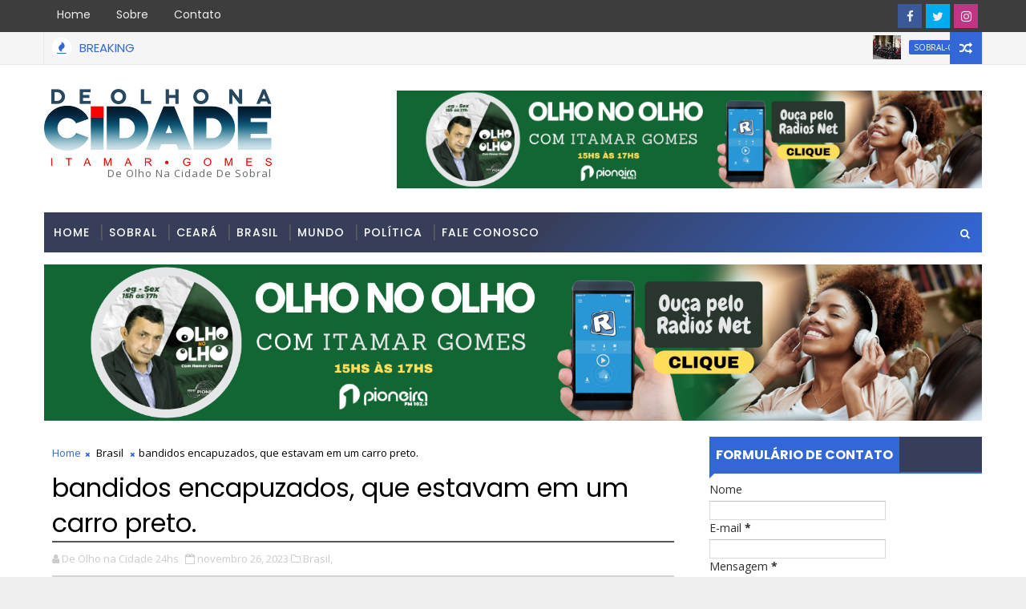

--- FILE ---
content_type: text/html; charset=UTF-8
request_url: https://www.deolhonacidade24hs.com.br/2023/11/a-caixa-economica-federal-cef-atual.html
body_size: 57698
content:
<!DOCTYPE html>
<html class='v2' dir='ltr' xmlns='http://www.w3.org/1999/xhtml' xmlns:b='http://www.google.com/2005/gml/b' xmlns:data='http://www.google.com/2005/gml/data' xmlns:expr='http://www.google.com/2005/gml/expr'>
<head>
<link href='https://www.blogger.com/static/v1/widgets/4128112664-css_bundle_v2.css' rel='stylesheet' type='text/css'/>
<!-- Google tag (gtag.js) -->
<script async='async' src='https://www.googletagmanager.com/gtag/js?id=G-NV7BS7D97N'></script>
<script>
  window.dataLayer = window.dataLayer || [];
  function gtag(){dataLayer.push(arguments);}
  gtag('js', new Date());

  gtag('config', 'G-NV7BS7D97N');
</script>
<!-- [ Meta Tag SEO ] -->
<include expiration='7d' path='*.css'></include>
<include expiration='7d' path='*.js'></include>
<include expiration='3d' path='*.gif'></include>
<include expiration='3d' path='*.jpeg'></include>
<include expiration='3d' path='*.jpg'></include>
<include expiration='3d' path='*.png'></include>
<meta content='sat, 02 jun 2020 00:00:00 GMT' http-equiv='expires'/>
<meta charset='utf-8'/>
<meta content='width=device-width, initial-scale=1' name='viewport'/>
<meta content='blogger' name='generator'/>
<meta content='text/html; charset=UTF-8' http-equiv='Content-Type'/>
<link href='http://www.blogger.com/openid-server.g' rel='openid.server'/>
<link href='https://www.deolhonacidade24hs.com.br/' rel='openid.delegate'/>
<link href='https://www.deolhonacidade24hs.com.br/2023/11/a-caixa-economica-federal-cef-atual.html' rel='canonical'/>
<title>A Caixa Econômica Federal (CEF), atual responsável por gerir o fundo do seguro do DPVAT,  - De Olho na Cidade 24hs</title>
<script type='application/ld+json'>{ "@context": "http://schema.org", "@type": "WebSite", "url": "https://www.deolhonacidade24hs.com.br/", "potentialAction": { "@type": "SearchAction", "target": "https://www.deolhonacidade24hs.com.br/?q={search_term}", "query-input": "required name=search_term" } }</script>
<meta content='A Caixa Econômica Federal (CEF), atual responsável por gerir o fundo do seguro do DPVAT, , De Olho na Cidade 24hs: A Caixa Econômica Federal (CEF), atual responsável por gerir o fundo do seguro do DPVAT, , De Olho na Cidade 24hs' name='keywords'/>
<meta content='YOUR DESCRIPTION HERE' name='description'/>
<meta content='YOUR KEYWORDS HERE' name='keywords'/>
<link href='https://www.deolhonacidade24hs.com.br/feeds/posts/default' rel='alternate' title='De Olho na Cidade 24hs - Atom' type='application/atom+xml'/>
<link href='https://www.deolhonacidade24hs.com.br/feeds/posts/default?alt=rss' rel='alternate' title='De Olho na Cidade 24hs - RSS' type='application/rss+xml'/>
<link href='http://www.blogger.com/feeds/2454681392162490435/posts/default' rel='alternate' title='De Olho na Cidade 24hs - Atom' type='application/atom+xml'/>
<link href='https://blogger.googleusercontent.com/img/a/AVvXsEibQSyjSmZm8VwqmoObgcAZEoMPgn_zJ2-pk_pJlKbaVD8m2fjfuGj9FInaf0N1D5EJzqwNTkuzJ3vRxMS-J1JJ9-MpSGaxkS-ZWCKu6uzTXbu-zVhREqFBB72jHtV5dPjmkyl0ivzvx3VwmRPzk09B_vpluBxTO8Cez_HEFj0-QvTG-3IrXyIi6haVoIhW=s72-c' rel='image_src'/>
<link href='https://www.deolhonacidade24hs.com.br/2023/11/a-caixa-economica-federal-cef-atual.html' hreflang='x-default' rel='alternate'/>
<link href='/favicon.ico' rel='icon' type='image/x-icon'/>
<link href='https://plus.google.com/USER-GOOGLE-PLUS/posts' rel='publisher'/>
<link href='https://plus.google.com/USER-GOOGLE-PLUS/about' rel='author'/>
<link href='https://plus.google.com/USER-GOOGLE-PLUS' rel='me'/>
<meta content='CODE-VALIDATION-GOOGLE-WEBMASTER' name='google-site-verification'/>
<meta content='CODE-VALIDATION-BING-WEBMASTER' name='msvalidate.01'/>
<meta content='YOUR-COUNTRY' name='geo.placename'/>
<meta content='YOUR-NAME' name='Author'/>
<meta content='general' name='rating'/>
<meta content='YOUR-COUNTRY-CODE' name='geo.country'/>
<!-- [ Social Media Meta Tag ] -->
<meta content='A Caixa Econômica Federal (CEF), atual responsável por gerir o fundo do seguro do DPVAT, ' property='og:title'/>
<meta content='https://www.deolhonacidade24hs.com.br/2023/11/a-caixa-economica-federal-cef-atual.html' property='og:url'/>
<meta content='article' property='og:type'/>
<meta content='De Olho na Cidade 24hs' property='og:site_name'/>
<meta content='https://blogger.googleusercontent.com/img/a/AVvXsEibQSyjSmZm8VwqmoObgcAZEoMPgn_zJ2-pk_pJlKbaVD8m2fjfuGj9FInaf0N1D5EJzqwNTkuzJ3vRxMS-J1JJ9-MpSGaxkS-ZWCKu6uzTXbu-zVhREqFBB72jHtV5dPjmkyl0ivzvx3VwmRPzk09B_vpluBxTO8Cez_HEFj0-QvTG-3IrXyIi6haVoIhW' property='og:image'/>
<meta content='ADMIN-APPLICATION-FACEBOOK' property='article:author'/>
<meta content='PAGE-APPLICATION-FACEBOOK' property='article:publisher'/>
<meta content='CODE-APPLICATION-FACEBOOK' property='fb:app_id'/>
<meta content='CODE-ADMIN-FACEBOOK' property='fb:admins'/>
<meta content='en_US' property='og:locale'/>
<meta content='en_GB' property='og:locale:alternate'/>
<meta content='id_ID' property='og:locale:alternate'/>
<meta content='summary' name='twitter:card'/>
<meta content='De Olho na Cidade 24hs: A Caixa Econômica Federal (CEF), atual responsável por gerir o fundo do seguro do DPVAT, ' name='twitter:title'/>
<meta content='USER-TWITTER' name='twitter:site'/>
<meta content='USER-TWITTER' name='twitter:creator'/>
<style id='page-skin-1' type='text/css'><!--
/*
-----------------------------------------------
Blogger Template Style
Name:        Magma
Author :     http://www.Templatesyard.com
License:     Premium Version
Version:     2.0 (Updated on 17/01/2018)
----------------------------------------------- */
/* Variable definitions
-----------------------
<Variable name="body.background" description="Background" type="background" color="#f0f0f0" default="$(color) url(https://blogger.googleusercontent.com/img/b/R29vZ2xl/AVvXsEiL0nPiZ1-V4SRDnv0P7xnBNVzp9iYprkXUSuQvwMyQVW40qxPtbRzYP1H7ahFbOzbnGjO7l3UJpmaOzl6Y3_AYbk345NfhwxsDyEY2sWjGIBYa7tqCs0wTOwQniALRCbTm9hlogubP8VUe/s0-r/bg1.png) repeat fixed top left"/>
<Group description="Main Settings" selector="body">
<Variable name="maincolor" description="Primary Color" type="color" default="#ff0036" />
<Variable name="darkcolor" description="Primary Text Color" type="color" default="#3d3d3d" />
<Variable name="seconddarkcolor" description="Primary Dark Color" type="color" default="#373e59" />
</Group>
-----------------------
*/
/*****************************************
reset.css
******************************************/
html, body, .section, .widget, div, span, applet, object, iframe,
h1, h2, h3, h4, h5, h6, p, blockquote, pre,
a, abbr, acronym, address, big, cite, code,
del, dfn, em, font, img, ins, kbd, q, s, samp,
small, strike, strong, sub, sup, tt, var,
dl, dt, dd, ol, ul, li,
fieldset, form, label, legend,
table, caption, tbody, tfoot, thead, tr, th, td, figure {    margin: 0;    padding: 0;}
html {   overflow-x: hidden;}
a {text-decoration:none;color:#000;}
article,aside,details,figcaption,figure,
footer,header,hgroup,menu,nav,section {     display:block;}
table {    border-collapse: separate;    border-spacing: 0;}
caption, th, td {    text-align: left;    font-weight: normal;}
blockquote:before, blockquote:after,
q:before, q:after {    content: "";}
.quickedit, .home-link{display:none;}
blockquote, q {    quotes: "" "";}
sup{    vertical-align: super;    font-size:smaller;}
code{    font-family: 'Courier New', Courier, monospace;    font-size:12px;    color:#272727;}
::selection {background:transparent; text-shadow:#000 0 0 2px;}
::-moz-selection {background:transparent; text-shadow:#000 0 0 2px;}
::-webkit-selection {background:transparent; text-shadow:#000 0 0 2px;}
::-o-selection {background:transparent; text-shadow:#000 0 0 2px;}
a img{	border: none;}
ol, ul { padding:0;  margin:0;  text-align: left;  }
ol li { list-style-type: decimal;  padding:0 0 5px;  }
ul li { list-style-type: disc;  padding: 0 0 5px;  }
ul ul, ol ol { padding: 0; }
.section, .widget, .widget ul {
margin: 0;
padding: 0;
}
abbr.published.timeago {
text-decoration: none;
}
#ContactForm1 {
display: none;
visibility: hidden;
opacity: 0;
}
#navbar-iframe, .navbar, .Attribution, .post-author-widget, .post-author-social {   height:0px;   visibility:hidden;   display:none   }
.feed-links, .post-footer-line.post-footer-line-1, .post-footer-line.post-footer-line-2 , .post-footer-line.post-footer-line-3 {
display: none;
}
.item-control {
display: none !important;
}
h2.date-header, h4.date-header {display:none;margin:1.5em 0 .5em}
h1, h2, h3, h4, h5, h6 {
font-family: Poppins;
font-weight: 400;
color: #2e2e2e;
}
blockquote {
padding: 8px;
background-color: #faebbc;
border-top: 1px solid #e1cc89;
border-bottom: 1px solid #e1cc89;
margin: 5px;
background-image: url(https://blogger.googleusercontent.com/img/b/R29vZ2xl/AVvXsEh-aubsufxT56U87IhoYa_g2C4QUQWUvl8CRlNfg3A6YUB5t35PPMOBTAGrq3vI9qooH7rEwhcFHCk_tI51P1xtIpiqLl6qC0nBVg6Q4KQNGnBE5vKJyp51grDnbUXrcjiuDKrFwBeRDcM/s1600/openquote1.gif);
background-position: top left;
background-repeat: no-repeat;
text-indent: 23px;
}
blockquote p{
display: block;
background-image: url(https://blogger.googleusercontent.com/img/b/R29vZ2xl/AVvXsEgaALzHzF1yO9R751R8YbhnuilouHGUTx7VVo-IkuYN2B1bYDXJf7xhPh9kyFw-kKYHXPRr85A0sme37K7V_SZ9WKDbhT0lieejGUwk2-UwFmzYFvtLLfTa2JbF-JZiQp-ce4C9qmVE-2Q/s1600/closequote1.gif);
background-repeat: no-repeat;
background-position: bottom right;
}
img {
max-width: 100%;
vertical-align: middle;
border: 0;
}
.widget iframe, .widget img {
max-width: 100%;
}
.status-msg-border {
border: 1px solid #ff545a;
background:#3367D6;
}
.status-msg-body {
color: #3d3d3d;
font-family: Poppins;
letter-spacing: 0px;
font-weight: 400;
}
:after, :before, * {
outline: 0;
transition: all .0s ease;
-webkit-transition: all .0s ease;
-moz-transition: all .0s ease;
-o-transition: all .0s ease;
}
#loader {
background: #fff;
width: 100%;
height: auto;
display: block;
z-index: 99;
position: relative;
}
.tyard-wrapper #loader {
height:390px;
}
.feat-slider-wrap.top-widget #loader {
height: 412px;
}
.tybox-wrapper #loader {
height: 627px;
}
.tylist-wrapper #loader {
height: 385px;
}
.feat-slider-wrap.post-slider #loader {
height: 263px;
}
.ty-column-wrap #loader {
height: 625px;
}
.tygridbox-wrapper #loader {
height: 447px;
}
#loader:before {
content: '\f110';
font-family: FontAwesome;
width: 40px;
height: 40px;
font-size: 40px;
text-align: center;
line-height: 40px;
display: block;
position: absolute;
top: 50%;
right: 50%;
margin-right: -20px;
margin-top: -20px;
z-index: 1;
-webkit-animation: fa-spin 2s infinite linear;
animation: fa-spin 2s infinite linear;
}
/*****************************************
Custom css starts
******************************************/
body {
color: #2e2e2e;
font-family:'Open Sans', sans-serif;
font-size: 14px;
font-weight: normal;
line-height: 21px;
background:#f0f0f0 url(//1.bp.blogspot.com/-0bObXH0-WHI/VmnwwA4dQiI/AAAAAAAACVY/NEHl0xoZ58s/s0-r/bg1.png) repeat scroll bottom center;
}
/* ######## Wrapper Css ######################### */
#body-wrapper{max-width:100%;margin:0 auto;background-color:#FFF;box-shadow:0 0 5px RGBA(0, 0, 0, 0.2)}
.body-row{width:1170px}
#content-wrapper {
margin: 0 auto;
padding: 20px 0 40px;
overflow: hidden;
}
#main-wrapper {
float: left;
width:68%;
max-width: 800px;
}
#sidebar-wrapper {
float: right;
width:30%;
max-width: 340px;
}
/* ######## Top Header Bar Css ######################### */
.top-bar {
background: #3d3d3d;
}
.top-bar-wrapper {
position: relative;
min-height:40px;
color: #aaaaaa;
margin:0 auto;
}
.top-bar-social {
float: right;
padding: 5px 0;
}
.top-bar-social li {
display: inline;
padding: 0;
float: left;
margin-right: 5px;
;
}
.top-bar-social .widget ul {
padding: 0;
}
.top-bar-social .LinkList ul {
text-align: center;
margin: 0;
}
.top-bar-social #social a {
display: block;
width: 30px;
height: 30px;
line-height: 30px;
font-size: 15px;
color: #eeeeee;
transition: background 0.3s linear;
-moz-transition: background 0.3s linear;
-webkit-transition: background 0.3s linear;
-o-transition: background 0.3s linear;
}
.top-bar-social #social a:before {
display: inline-block;
font: normal normal normal 22px/1 FontAwesome;
font-size: inherit;
font-style: normal;
font-weight: 400;
-webkit-font-smoothing: antialiased;
-moz-osx-font-smoothing: grayscale;
}
.top-bar-social .bloglovin:before{content:"\f004"}
.top-bar-social .facebook:before{content:"\f09a"}
.top-bar-social .twitter:before{content:"\f099"}
.top-bar-social .gplus:before{content:"\f0d5"}
.top-bar-social .rss:before{content:"\f09e"}
.top-bar-social .youtube:before{content:"\f167"}
.top-bar-social .skype:before{content:"\f17e"}
.top-bar-social .stumbleupon:before{content:"\f1a4"}
.top-bar-social .tumblr:before{content:"\f173"}
.top-bar-social .vine:before{content:"\f1ca"}
.top-bar-social .stack-overflow:before{content:"\f16c"}
.top-bar-social .linkedin:before{content:"\f0e1"}
.top-bar-social .dribbble:before{content:"\f17d"}
.top-bar-social .soundcloud:before{content:"\f1be"}
.top-bar-social .behance:before{content:"\f1b4"}
.top-bar-social .digg:before{content:"\f1a6"}
.top-bar-social .instagram:before{content:"\f16d"}
.top-bar-social .pinterest:before{content:"\f0d2"}
.top-bar-social .delicious:before{content:"\f1a5"}
.top-bar-social .codepen:before{content:"\f1cb"}
.top-bar-social .bloglovin{background:#3367D6}
.top-bar-social .facebook{background:#3b5998}
.top-bar-social .twitter{background:#00aced}
.top-bar-social .gplus{background:#df4b37}
.top-bar-social .rss{background:#f26522}
.top-bar-social .youtube{background:#cd201f}
.top-bar-social .skype{background:#00aff0}
.top-bar-social .stumbleupon{background:#eb4924}
.top-bar-social .tumblr{background:#35465c}
.top-bar-social .vine{background:#00b488}
.top-bar-social .stack-overflow{background:#f48024}
.top-bar-social .linkedin{background:#0077b5}
.top-bar-social .dribbble{background:#ea4c89}
.top-bar-social .soundcloud{background:#ff3300}
.top-bar-social .behance{background:#1769ff}
.top-bar-social .digg{background:#005be2}
.top-bar-social .instagram{background:#c13584}
.top-bar-social .pinterest{background:#bd081c}
.top-bar-social .delicious{background:#3399ff}
.top-bar-social .codepen{background:#47cf73}
.top-bar-social ul#social a:hover {
opacity: 0.8;
}
.top-bar-menu {
float: left;
}
.top-menu ul {
overflow: hidden;
list-style: none;
padding: 0;
margin: 0;
}
.top-menu ul li {
float: left;
display: inline-block;
list-style: none;
padding: 0;
}
.top-menu ul li a {
padding: 10px 16px;
display: block;
border: none !important;
text-decoration: none;
line-height: inherit;
font-size: 14px;
font-weight: normal;
color: #eeeeee;
text-transform: capitalize;
font-family: Poppins;
}
.top-menu ul li a:hover {
color:#3367D6;
}
/* ######## Search widget Css ######################### */
#search-bar {
position: absolute;
right: 0;
top: 0;
z-index:99;
}
.header-search {
color: #fff;
position: absolute;
top: 15px;
right: 15px;
}
.header-search i {
font-style: normal;
font-size: 13px;
cursor: pointer;
}
.header-search .fa-times.active, .fa-search {
display: inline-block;
}
.header-search .fa-times,.fa-search.active {
display: none;
}
.search-form {
display: none;
position: absolute;
top: 50px;
right: 0;
padding: 15px;
height: 35px;
background: #fff;
z-index: 9999;
transition: none;
border: 1px solid #222;
border-top: 0;
}
.search-form input {
border: 1px solid #e9e9e9;
height: 36px;
text-indent: 5px;
}
.search-form button {
border: none;
border-radius: 3px;
color: #ffffff;
cursor: pointer;
font-size: 14px;
height: 36px;
width: 36px;
position: relative;
background: #ff6644;
}
.iconheader {
position: relative;
float: right;
}
.iconheader a i {
font-size: 18px;
line-height: 80px;
margin-left: 10px;
color: #999;
}
.iconheader a i:hover {
color:#E80007;
}
/* ######## Header Css ######################### */
.header-wrap {
background:#fff;
}
#header-wrappers {
color: #fff;
padding: 30px 0;
margin:0 auto;
}
#header-inner {
background-position: left;
background-repeat: no;
}
.headerleft img {
height: auto;
max-height: 100%;
margin:0
}
.headerleft h1,
.headerleft h1 a,
.headerleft h1 a:hover,
.headerleft h1 a:visited {
font-family:  'Black Ops One', cursive;
color: #3d3d3d;
font-size: 52px;
font-weight:normal;
line-height: 1.2em;
margin: 0;
padding: 0 0 5px;
text-decoration: none;
text-transform: uppercase;
letter-spacing: 1px;
}
.headerleft h3 {
font-weight: 400;
margin: 0;
padding: 0;
}
.headerleft .description {
color: #666;
margin: 0;
padding: 0;
text-transform: capitalize;
text-align: right;
text-indent: 0;
letter-spacing: 1px;
font-size: 13px;
}
.headerleft {
float: left;
margin: 0;
padding: 0;
width: auto;
}
.headerright {
float: right;
margin: 0;
padding: 1px 0 0;
width: 730px;
}
.headerleft .description span {
padding: 0;
}
/* ######## Navigation Menu Css ######################### */
.selectnav {
display:none;
}
.tm-menu {
font-weight: 400;
margin: 0 auto;
height:50px;
}
ul#nav1 {
list-style: none;
margin: 0;
padding: 0;
}
#menu .widget {
display: none;
}
#menu {
height: 50px;
position: relative;
text-align: center;
z-index: 15;
margin:0 auto;
background: #373e59;
background: #373e59;
background: -moz-linear-gradient(-45deg, #373e59 52%, #3367D6 100%);
background: -webkit-linear-gradient(-45deg, #373e59 52%,#3367D6 100%);
background: linear-gradient(135deg, #373e59 52%,#3367D6 100%);
filter: progid:DXImageTransform.Microsoft.gradient( startColorstr='#373e59', endColorstr='#3367D6',GradientType=1 );
padding-right:50px;
}
.menu-wrap {
margin:0 auto;
position: relative;
}
#menu ul > li {
position: relative;
vertical-align: middle;
display: inline-block;
padding: 0;
margin: 0;
}
#menu ul > li:hover > a {
}
#menu ul > li > a {
color: #fff;
font-size: 14px;
font-weight: 500;
line-height: 50px;
display: inline-block;
text-transform: uppercase;
text-decoration: none;
letter-spacing: 1px;
margin: 0;
padding: 0 12px;
font-family: Poppins;
}
#menu ul > li > ul > li:first-child > a {
padding-left: 12px
}
#menu ul > li > ul {
position: absolute;
background: #373e59;
top: 100%;
left: 0;
min-width: 180px;
padding: 0;
z-index: 99;
margin-top: 0;
visibility: hidden;
opacity: 0;
-webkit-transform: translateY(10px);
-moz-transform: translateY(10px);
transform: translateY(10px)
}
#menu ul > li > ul > li > ul {
position: absolute;
top: 0;
left: 180px;
width: 180px;
background: #373e59;
z-index: 99;
margin-top: 0;
margin-left: 0;
padding: 0;
border-left: 1px solid #555D7D;
visibility: hidden;
opacity: 0;
-webkit-transform: translateY(10px);
-moz-transform: translateY(10px);
transform: translateY(10px)
}
#menu ul > li > ul > li {
display: block;
float: none;
text-align: left;
position: relative;
border-bottom: 1px solid;
border-top: none;
border-color: #555D7D;
}
#menu ul > li > ul > li:last-child {
border: 0;
}
#menu ul li:after {
content: "|";
display: block;
position: absolute;
margin: auto;
top: -20px;
right: -5px;
bottom: 0;
width: 8px;
height: 8px;
text-align: center;
font-weight: 400;
font-size: 20px;
text-rendering: auto;
-webkit-font-smoothing: antialiased;
-moz-osx-font-smoothing: grayscale;
color: #5c5c5c;
}
#menu ul li.parent ul li:after, #menu ul li:last-child:after {
display:none;
}
#menu ul > li:hover {
background-color: #3367D6
}
#menu ul > li > ul > li a {
font-size: 11px;
display: block;
color: #fff;
line-height: 35px;
text-transform: uppercase;
text-decoration: none;
margin: 0;
padding: 0 12px;
border-right: 0;
border: 0
}
#menu ul > li.parent > a:after {
content: '\f107';
font-family: FontAwesome;
float: right;
margin-left: 5px
}
#menu ul > li:hover > ul,
#menu ul > li > ul > li:hover > ul {
opacity: 1;
visibility: visible;
-webkit-transform: translateY(0);
-moz-transform: translateY(0);
transform: translateY(0)
}
#menu ul > li > ul > li.parent > a:after {
content: '\f105';
float: right
}
#menu ul ul {
}
.ty-ran-yard {
position: absolute;
right: 0;
top: 0;
z-index: 99;
}
.ty-ran-yard span {
list-style: none;
}
.ty-ran-yard a.ran-sym {
cursor: pointer;
display: block;
height: 40px;
text-align: center;
position: relative;
right: 0;
top: 0;
width: 40px;
border-radius: 0;
box-sizing: border-box;
background:#3367D6;
}
.ty-ran-yard a.ran-sym:hover {
background-color:#6d6d6d;
}
.ty-ran-yard a.ran-sym:before {
color: #fff;
content: '\f074';
font-family: FontAwesome;
font-size: 16px;
text-rendering: auto;
-webkit-font-smoothing: antialiased;
-moz-osx-font-smoothing: grayscale;
line-height: 40px;
}
/* ######## Ticker Css ######################### */
.news-tick-wrap {
background-color: #f5f5f5;
border-bottom: 1px solid #e9e9e9;
}
.news-tick-bar {
margin:0 auto;
border-right: 1px solid #e9e9e9;
border-left: 1px solid #e9e9e9;
position:relative;
}
.ticker .title {
float: left;
height: 40px;
font-size: 15px;
line-height: 40px;
font-weight: 400;
overflow: hidden;
padding: 0 10px;
color:#3367D6;
font-family: 'Poppins';
text-transform:uppercase;
}
.ticker .title .fa {
margin-right: 10px;
background: #fff;
padding: 5px 6px;
border-radius: 100%;
color: #3367D6;
}
.ticker .widget-content {
height: 40px;
box-sizing: border-box;
overflow: hidden;
padding: 0 4px;
}
.ticker .widget-content li {
float: left;
margin-left: 30px;
display: inline-block;
height: 38px;
line-height: 38px;
padding: 0
}
.ticker .widget {
height: 40px;
overflow: hidden;
}
.tk-thumb {
float: left;
margin: 4px 10px 0 0
}
.tk-img {
position: relative;
display: block;
width: 35px;
height: 30px;
overflow: hidden
}
.ticker .post-tag {
display: inline-block;
background-color: #3367D6;
color: #fff;
margin-right: 10px;
font-weight: 400;
border-radius: 2px;
height: 18px;
line-height: 18px;
padding: 0 6px;
font-size: 10px;
text-transform: uppercase;
position: relative;
margin-top: 10px;
float: left
}
.ticker .tyard-title {
font-size: 14px;
font-weight: 400;
display: inline-block
}
.ticker .tyard-title a {
color: #3d3d3d;
}
.ticker .tyard-title a:hover {
color: #3367D6;
}
.tickercontainer,
.tickercontainer .mask,
ul.newsticker {
-webkit-transition: all 0 linear;
-moz-transition: all 0 linear;
-o-transition: all 0 linear;
transition: all 0 linear;
list-style: none;
margin: 0
}
.tickercontainer {
margin: 0;
padding: 0;
overflow: hidden
}
.tickercontainer .mask {
position: relative;
overflow: hidden
}
.newsticker {
position: relative;
list-style-type: none;
margin: 0;
padding: 0
}
ul.newsticker {
-webkit-transition: all 0s linear;
-moz-transition: all 0s linear;
-o-transition: all 0s linear;
transition: all 0s linear;
position: relative;
list-style-type: none;
margin: 0;
padding: 0
}
.tickeroverlay-left {
display: none
}
.tickeroverlay-right {
display: none
}
/* ######## Slider Css ######################### */
.feat-slider-wrap {
position: relative;
margin: 15px auto 0;
}
.ty-slide-show {
margin: 0 auto;
overflow: hidden;
opacity:0;
}
.ty-slide-show.slide-block {
opacity: 1;
}
.ty-slide-show ul {
padding:0;
list-style:none;
}
.ty-slide-show li {
list-style:none;
padding:0;
}
.ty-slide .ty-wow {
overflow: hidden;
border-bottom: 1px solid #F5F5F5;
padding: 0;
position:relative;
}
.ty-slide .ty-wow:hover .ty-thumb-bonos img {
transform: scale(1.1) rotate(-1deg);
transition: all .3s ease-in-out;
}
.ty-slide .ty-thumb-bonos img {
position: relative;
float: left;
margin: 0!important;
width: 100%;
height: 200px;
overflow: hidden;
display: block;
vertical-align: middle;
object-fit:cover;
transition: all .3s ease-in-out;
}
.top-widget .ty-slide .ty-thumb-bonos img, .top-widget .ty-slide .ty-slide-con {
height:350px;
}
.ty-slide .ty-slide-con {
position: absolute;
top: 0;
text-align: center;
display: table;
width: 100%;
height: 200px;
z-index: 2;
box-sizing: border-box;
text-align: center;
-webkit-transition: all 0.2s ease-in-out;
-moz-transition: all 0.2s ease-in-out;
-ms-transition: all 0.2s ease-in-out;
-o-transition: all 0.2s ease-in-out;
transition: all 0.2s ease-in-out;
}
.ty-slide .ty-slide-con-tab {
display: table-cell;
vertical-align: middle;
padding: 10px;
box-sizing: border-box;
}
.ty-slide .ty-slide-con-cell {
position: relative;
width: 80%;
margin: 0 auto;
padding: 20px 10px;
}
.ty-slide .ty-slide-con-tab .recent-summary {
display: block;
color: #dfdfdf;
padding:5px 10px 10px;
line-height: 1.4;
}
.post-slider .ty-slide .ty-slide-con-tab .recent-summary {
display: none;
}
.post-slider .ty-slide-con-tab .recent-date {
display: block;
margin-bottom: 10px;
}
.tyslide-more {
background: #3367D6;
padding: 5px 12px !important;
display: inline-block;
vertical-align: middle;
margin: 0;
font-size: 12px;
text-transform: capitalize;
border-radius: 2px;
color: #f7f7f7;
font-weight: 500;
white-space: nowrap;
font-family: Poppins;
}
.ty-slide .ty-bonos-entry {
overflow: hidden;
line-height: 0;
margin: 10px 0 10px;
padding: 0 10px;
font-family:'Poppins';
}
.ty-slide .ty-bonos-entry a {
color: #fff;
font-weight: 400;
letter-spacing:1px;
text-transform:capitalize;
font-size: 16px;
line-height: 1.5em;
-webkit-transition: all 0.2s ease-in-out;
-moz-transition: all 0.2s ease-in-out;
-ms-transition: all 0.2s ease-in-out;
-o-transition: all 0.2s ease-in-out;
transition: all 0.2s ease-in-out;
}
.ty-slide .ty-bonos-entry a:hover {
}
.yard-auth-ty {
}
.yard-auth-ty,
.ty-time {
color: #bdbdbd;
font-size: 12px;
font-weight: 400;
'Merriweather', serif
}
.ty-wow .tyimg-lay {
position: absolute;
left: 0;
right: 0;
top: 0;
bottom: 0;
opacity: .5;
content: '';
transition: all .2s ease;
background: #2c2f30;
}
.ty-slide:hover .tyimg-lay {
opacity: .75;
}
.ty-slide-con-tab .recent-date {
color: #fff;
}
.owl-carousel,.owl-carousel .owl-item{-webkit-tap-highlight-color:transparent;position:relative}.owl-carousel{display:none;width:100%;z-index:1}.owl-carousel .owl-stage{position:relative;-ms-touch-action:pan-Y;-moz-backface-visibility:hidden}.owl-carousel .owl-stage:after{content:".";display:block;clear:both;visibility:hidden;line-height:0;height:0}.owl-carousel .owl-stage-outer{position:relative;overflow:hidden;-webkit-transform:translate3d(0,0,0)}.owl-carousel .owl-item,.owl-carousel .owl-wrapper{-webkit-backface-visibility:hidden;-moz-backface-visibility:hidden;-ms-backface-visibility:hidden;-webkit-transform:translate3d(0,0,0);-moz-transform:translate3d(0,0,0);-ms-transform:translate3d(0,0,0)}.owl-carousel .owl-item{min-height:1px;float:left;-webkit-backface-visibility:hidden;-webkit-touch-callout:none}.owl-carousel .owl-item img{display:block;width:100%}.owl-carousel .owl-dots.disabled,.owl-carousel .owl-nav.disabled{display:none}.no-js .owl-carousel,.owl-carousel.owl-loaded{display:block}.owl-carousel .owl-dot,.owl-carousel .owl-nav .owl-next,.owl-carousel .owl-nav .owl-prev{cursor:pointer;cursor:hand;-webkit-user-select:none;-khtml-user-select:none;-moz-user-select:none;-ms-user-select:none;user-select:none}.owl-carousel.owl-loading{opacity:0;display:block}.owl-carousel.owl-hidden{opacity:0}.owl-carousel.owl-refresh .owl-item{visibility:hidden}.owl-carousel.owl-drag .owl-item{-webkit-user-select:none;-moz-user-select:none;-ms-user-select:none;user-select:none}.owl-carousel.owl-grab{cursor:move;cursor:grab}.owl-carousel.owl-rtl{direction:rtl}.owl-carousel.owl-rtl .owl-item{float:right}.owl-carousel .animated{animation-duration:1s;animation-fill-mode:both}.owl-carousel .owl-animated-in{z-index:0}.owl-carousel .owl-animated-out{z-index:1}.owl-carousel .fadeOut{animation-name:fadeOut}@keyframes fadeOut{0%{opacity:1}100%{opacity:0}}.owl-height{transition:height .5s ease-in-out}.owl-carousel .owl-item .owl-lazy{opacity:0;transition:opacity .4s ease}.owl-carousel .owl-item img.owl-lazy{transform-style:preserve-3d}.owl-carousel .owl-video-wrapper{position:relative;height:100%;background:#000}.owl-carousel .owl-video-play-icon{position:absolute;height:80px;width:80px;left:50%;top:50%;margin-left:-40px;margin-top:-40px;background:url(owl.video.play.png) no-repeat;cursor:pointer;z-index:1;-webkit-backface-visibility:hidden;transition:transform .1s ease}.owl-carousel .owl-video-play-icon:hover{-ms-transform:scale(1.3,1.3);transform:scale(1.3,1.3)}.owl-carousel .owl-video-playing .owl-video-play-icon,.owl-carousel .owl-video-playing .owl-video-tn{display:none}.owl-carousel .owl-video-tn{opacity:0;height:100%;background-position:center center;background-repeat:no-repeat;background-size:contain;transition:opacity .4s ease}.owl-carousel .owl-video-frame{position:relative;z-index:1;height:100%;width:100%}
.owl-theme .owl-dots,.owl-theme .owl-nav{text-align:center;-webkit-tap-highlight-color:transparent}.owl-theme .owl-nav{margin-top:10px}.owl-theme .owl-nav [class*=owl-]{color:#FFF;font-size:14px;margin:5px;padding:4px 7px;background:#D6D6D6;display:inline-block;cursor:pointer;border-radius:3px}.owl-theme .owl-nav [class*=owl-]:hover{background:#869791;color:#FFF;text-decoration:none}.owl-theme .owl-nav .disabled{opacity:.5;cursor:default}.owl-theme .owl-nav.disabled+.owl-dots{margin-top:10px}.owl-theme .owl-dots .owl-dot{display:inline-block;zoom:1}.owl-theme .owl-dots .owl-dot span{width:10px;height:10px;margin:5px 7px;background:#D6D6D6;display:block;-webkit-backface-visibility:visible;transition:opacity .2s ease;border-radius:30px}.owl-theme .owl-dots .owl-dot.active span,.owl-theme .owl-dots .owl-dot:hover span{background:#869791}
.owl-prev, .owl-next {
top: 0;
color: #3367D6;
font-family: FontAwesome;
position: absolute;
background:#F5f5f5;
z-index: 1;
display: block;
cursor: pointer;
padding: 10px;
text-align: center;
overflow: hidden;
transition: all .2s linear;
-moz-transition: all .2s linear;
-webkit-transition: all .2s linear;
-o-transition: all .2s linear;
}
.owl-prev:before {
content: '\f0a5';
font-family: fontawesome;
}
.owl-next:before {
content: '\f0a4';
font-family: fontawesome;
}
.owl-next {
right: 0;
}
.owl-prev {
left: 0;
}
.ty-slide:hover .owl-prev, .ty-slide:hover .owl-next {
background:#3367D6;
color:#fff;
}
/* ######## Sidebar Css ######################### */
.sidebar .widget {
margin-bottom: 20px;
position: relative;
}
.sidebar h2 {
background:#373e59;
color: #fff;
font-size: 16px;
font-weight: 700;
text-transform: uppercase;
margin:0 0 10px 0;
padding: 0;
position: relative;
border-bottom: 2px solid #3367D6;
transition: all .5s ease-out;
}
.sidebar h2 span {
padding: 12px 8px;
margin-bottom: -2px;
display: inline-block;
background: #3367D6;
color: #fff;
}
.sidebar h2 span:after {
content: "";
width: 0;
height: 0;
position: absolute;
bottom: -8px;
left: 0;
border-left: 0;
border-right: 9px solid transparent;
border-top: 9px solid #3367D6;
}
.sidebar ul,.sidebar li{
list-style-type:none;
margin:0;
padding:0;
}
.sidebar .widget-content {
padding: 0;
}
/* Multi Tab Widget */
.menu-tab li a,
.sidetabs .section {
transition: all 0s ease;
-webkit-transition: all 0s ease;
-moz-transition: all 0s ease;
-o-transition: all 0s ease;
-ms-transition: all 0s ease
}
.menu-tab {
display: flex;
clear: both;
padding: 0;
margin: 0;
border-bottom: 3px solid #3367D6;
}
.sidetabs .widget h2 {
display: none
}
.menu-tab li {
width: 33.3%;
float: left;
display: inline-block;
padding: 0;
position:relative;
}
.menu-tab li.active:after{
content: "";
width: 0;
height: 0;
position: absolute;
bottom: -8px;
left: 0;
border-left: 0;
border-right: 9px solid transparent;
border-top: 9px solid #f05555;
}
.menu-tab li a {
font-family: Poppins;
height: 32px;
text-align: center;
padding: 0;
font-weight: 400;
display: block;
color: #fff;
background-color:#373e59;
font-size: 14px;
line-height: 32px;
letter-spacing: 1.5px;
text-transform: uppercase
}
.menu-tab li.active a {
color: #fff;
background-color:#3367D6;
}
.menu-tab li {
display: none
}
.hide-tab {
display: inline-block!important
}
#tabside3 {
margin-bottom: 15px;
}
.sidetabs .widget-content {
padding: 15px 0 0;
}
/* ######## Featured Widget Css ######################### */
.tyard-wrapper {
margin:10px auto;
overflow:hidden;
}
.tyard h2 {
display: none;
visibility: hidden;
}
.preload {
opacity:0;
transition: all .3s ease;
-webkit-transition: all .3s ease;
-moz-transition: all .3s ease;
-o-transition: all .3s ease;
}
.comload {
opacity:1;
transition: all .3s ease;
-webkit-transition: all .3s ease;
-moz-transition: all .3s ease;
-o-transition: all .3s ease;
}
.tyard .ty-first {
width: 50%;
position: relative;
float: left;
padding-right: 1%;
box-sizing: border-box;
overflow: hidden;
}
.tyard .ty-feat-image {
width: 100%;
position: relative;
overflow: hidden;
}
.templatesyard .ty-first .tyard-thumb {
position: relative;
width: 100%;
height: 200px;
}
.tyard-thumb {
overflow: hidden;
}
.templatesyard .ty-img {
width: 100%;
height: 200px;
position: relative;
display: block;
transition: all .3s ease-in-out;
}
.tyard .ty-first .tyard-thumb, .tyard .ty-img {
height: 390px;
}
.ty-first .ty-img:after {
content: no-close-quote;
position: absolute;
left: 0;
bottom: 0;
width: 100%;
height: 230px;
background: url([data-uri]) repeat-x;
opacity: .8;
}
.templatesyard .ty-feat .ty-rest .yard-img:after {
content: no-close-quote;
position: absolute;
left: 0;
bottom: 0;
width: 100%;
height: 110px;
background: url([data-uri]) repeat-x;
opacity: .8;
}
.templatesyard .ty-feat .ty-last .yard-img:after {
height:230px;
}
.tyard .tyard-thumb .yard-label {
position: absolute;
top: 0;
left: 0;
z-index: 2;
}
.tyard .tyard-thumb .yard-label {
background: #FA29AF;
color: #fff;
text-transform: uppercase;
height: 20px;
line-height: 20px;
display: inline-block;
padding: 0 6px;
font-size: 11px;
font-weight: 400;
}
.tyard .tyard-thumb .yard-label a {
color:#fff;
}
.tyard .tyard-thumb .yard-label a:before {
content: "\f03e";
margin-right: 5px;
font-family: FontAwesome;
font-style: normal;
font-weight: normal;
-webkit-font-smoothing: antialiased;
-moz-osx-font-smoothing: grayscale;
}
.tyard .ty-rest:first-child .tyard-thumb .yard-label a:before {
content: "\f03d";
}
.tyard .ty-rest:nth-child(2) .tyard-thumb .yard-label a:before {
content: "\f001";
}
.tyard .ty-last .tyard-thumb .yard-label a:before {
content: "\f143";
}
.tyard .ty-rest:first-child .tyard-thumb .yard-label {
background: #08f;
}
.tyard .ty-rest:nth-child(2) .tyard-thumb .yard-label {
background: #4ca80b;
}
.tyard .ty-last .tyard-thumb .yard-label {
background: #37cae8;
}
.tyard .tyard-thumb .item-cmm {
position: absolute;
top: 0;
right: 0;
z-index: 2;
color: #fff;
text-transform: uppercase;
height: 20px;
line-height: 20px;
display: inline-block;
padding: 0 6px;
font-size: 11px;
font-weight: 400;
background: #3367D6;
}
.tyard .tyard-thumb .item-cmm:before {
content: "\f086";
margin-right: 5px;
font-family: FontAwesome;
font-style: normal;
font-weight: normal;
-webkit-font-smoothing: antialiased;
-moz-osx-font-smoothing: grayscale;
}
.tyard .ty-first .ty-con-yard, .column .ty-first .ty-con-yard {
position: absolute;
bottom: 0;
width: 100%;
z-index: 2;
padding: 15px;
box-sizing: border-box;
}
.tyard .ty-first .ty-con-yard .tyard-title a, .column .ty-first .ty-con-yard .tyard-title a, .tyard .ty-last .yard-tent-ty .tyard-title a {
display: block;
font-size: 19px;
color: #fff;
font-weight: 400;
line-height: 1.4em;
margin-bottom: 5px;
}
.ty-con-yard .yard-auth-ty, .ty-con-yard .ty-time {
color: #ccc;
}
.recent-summary {
display: block;
color: #ccc;
padding: 10px 0;
}
.tyard .ty-feat .ty-rest-wrap {
width: 25%;
position: relative;
float: left;
padding-right: 1%;
box-sizing: border-box;
overflow: hidden;
}
.tyard .ty-feat .ty-last {
width: 25%;
position: relative;
float: left;
padding: 0;
box-sizing: border-box;
overflow: hidden;
}
.tyard .ty-feat .ty-rest {
overflow: hidden;
display: block;
padding: 0;
position: relative;
}
.tyard .ty-feat .ty-rest-wrap .ty-rest:last-child {
margin-top: 10px;
}
.templatesyard .ty-feat .ty-rest .tyard-thumb {
width: 100%;
height: 190px;
vertical-align: middle;
}
.templatesyard .ty-feat .ty-rest .yard-img {
width: 100%;
height: 190px;
position: relative;
display: block;
transition: all .3s ease-in-out;
}
.templatesyard .ty-feat .ty-last .yard-img, .templatesyard .ty-feat .ty-last .tyard-thumb {
height:390px;
}
.tyimg-lay {
position: absolute;
left: 0;
top: 0;
z-index: 1;
width: 100%;
height: 100%;
background-color: rgba(40,35,40,0.05);
}
.templatesyard .ty-feat .ty-rest .yard-tent-ty {
position: absolute;
bottom: 0;
width: 100%;
z-index: 2;
padding: 15px;
box-sizing: border-box;
transition: all .4s ease-in-out;
}
.templatesyard .ty-feat .ty-rest-wrap .ty-rest .yard-tent-ty {
bottom: -85px;
}
.templatesyard .ty-feat .ty-rest-wrap .ty-rest:hover .yard-tent-ty {
bottom:0;
}
.tyard .ty-rest .yard-tent-ty .tyard-title {
overflow: hidden;
line-height: 0;
margin: 0 0 2px;
padding: 0;
}
.tyard .ty-rest-wrap .ty-rest .yard-tent-ty .tyard-title a {
color: #fff;
font-weight: 400;
font-size: 13px;
line-height: 1.5em;
}
.tyard .ty-first:hover .ty-img, .tyard .ty-rest:hover .yard-img {
transform: scale(1.1) rotate(-1deg);
transition: all .3s ease-in-out;
}
.tyard .ty-first:hover .tyimg-lay, .tyard .ty-rest:hover .tyimg-lay {
background-color: rgba(0,0,0,.2);
transition: all .3s ease-in-out;
}
/* ######## Featured Box Css ######################### */
.tybox-wrapper {
margin: 0 0 10px;
overflow:hidden;
}
.tybox .tybox-first {
width: 50%;
position: relative;
float: left;
padding-right: 1.4%;
box-sizing: border-box;
overflow: hidden;
}
.tybox .tybox-feat-image {
width: 100%;
position: relative;
overflow: hidden;
padding:10px;
box-sizing:border-box;
background:#3367D6;
}
.tybox .tybox-first .tyard-thumb, .tybox .tybox-img {
height: 250px !important;
transition: all .3s ease-in-out;
}
.templatesyard .tyard-thumb:hover .tybox-img, .templatesyard .tyard-thumb:hover .yard-img, .templatesyard .tylist-first .tyard-thumb:hover .tylist-img, .templatesyard .col-left-first .tyard-thumb:hover .col-left-img, .templatesyard .col-right-first .tyard-thumb:hover .col-right-img, .templatesyard .ty-feat .tygrid-rest .tygrid-thumb:hover .yard-img, .post-home-image .post-thumb:hover a {
transform: scale(1.1) rotate(-1deg);
transition: all .3s ease-in-out;
}
.templatesyard .tyard-thumb .tybox-img, .templatesyard .tyard-thumb .yard-img, .templatesyard .tylist-first .tyard-thumb .tylist-img, .templatesyard .col-left-first .tyard-thumb .col-left-img, .templatesyard .col-right-first .tyard-thumb .col-right-img, .templatesyard .ty-feat .tygrid-rest .tygrid-thumb .yard-img, .post-home-image .post-thumb a {
transition: all .3s ease-in-out;
}
.templatesyard .tybox-first .tyard-thumb {
position: relative;
width: 100%;
height: 250px;
}
.templatesyard .tybox-img {
width: 100%;
height: 200px;
position: relative;
display: block;
}
.tybox-first .tyard-thumb .yard-label {
}
.tybox-first .tyard-thumb .yard-label a {
background: #3367D6;
color: #fff;
text-transform: uppercase;
height: 20px;
line-height: 20px;
display: inline-block;
padding: 0 6px;
font-size: 11px;
font-weight: 400;
border-radius: 2px;
}
.tybox .tybox-con-yard {
position: absolute;
bottom: 0;
width: 100%;
z-index: 2;
padding: 15px;
box-sizing: border-box;
}
.tybox .tybox-first .tybox-con-yard .tyard-title a {
display: block;
font-size: 19px;
color: #fff;
font-weight: 400;
line-height: 1.4em;
margin-bottom: 5px;
margin-top: 5px;
}
.tybox .tybox-first .recent-summary {
color: #fff;
font-size: 14px;
font-weight: normal;
}
.tybox-more {
background: #3d3d3d;
padding: 5px 12px !important;
display: inline-block;
vertical-align: middle;
margin: 0;
font-size: 12px;
text-transform: capitalize;
border-radius: 2px;
color: #f7f7f7;
font-weight: 500;
white-space: nowrap;
font-family: Poppins;
}
.tybox .ty-feat .tybox-rest {
overflow: hidden;
display: block;
padding: 0;
position: relative;
margin-bottom:10px;
}
.templatesyard .ty-feat .tybox-rest .tyard-thumb {
position: relative;
float: left;
width: 100%;
height: auto;
overflow: hidden;
display: block;
vertical-align: middle;
margin: 0 !important;
}
.templatesyard .ty-feat .tybox-rest .yard-img {
width: 100%;
height: 182px;
position: relative;
display: block;
transition: all .3s ease-in-out;
}
.tybox .tyimg-lay {
position: absolute;
left: 0;
top: 0;
z-index: 1;
width: 100%;
height: 100%;
opacity:0.5;
background-color: #0000004a;
}
.tybox .yard-tent-ty {
position: absolute;
bottom: 0;
width: 100%;
z-index: 2;
padding: 15px;
box-sizing: border-box;
}
.tybox .yard-tent-ty .tyard-title {
overflow: hidden;
line-height: 0;
margin: 0 0 2px;
padding: 0;
}
.tybox .yard-tent-ty .tyard-title a {
color: #fff;
font-weight: 400;
font-size: 14px;
line-height: 1.5em;
letter-spacing: 1px;
}
.tybox-time {
color: #bdbdbd;
font-size: 12px;
font-weight: 400;
}
.tybox-time:before {
content: '\f133';
font-family: fontawesome;
color: #bbb;
margin-right: 5px;
}
.tybox .ty-feat .tybox-rest:nth-child(4), .tybox .ty-feat .tybox-rest:nth-child(5) {
float: left;
width: 50%;
padding-right: 10px;
box-sizing: border-box;
margin-bottom:0;
}
.tybox .ty-feat .tybox-rest:nth-child(5) {
padding-right: 0;
}
.tybox .tyard-thumb .item-cmm {
position: absolute;
top: 0;
left: 10px;
z-index: 2;
color: #fff;
text-transform: uppercase;
height: 20px;
line-height: 20px;
display: inline-block;
padding: 5px 6px 0;
font-size: 12px;
font-weight: bold;
background: #3367D6;
border-radius: 0 0 2px 2px;
}
.tybox .tyard-thumb .item-cmm:before {
content: "\f086";
margin-right: 5px;
font-family: FontAwesome;
font-style: normal;
font-weight: normal;
-webkit-font-smoothing: antialiased;
-moz-osx-font-smoothing: grayscale;
}
.tybox .category-gallery {
position: absolute;
top: 10px;
right: 10px;
z-index: 3;
overflow: hidden;
}
.tybox .category-gallery a:before {
display: block;
background-color: #e74c3c;
opacity: .5;
color: #fff;
height: 18px;
line-height: 18px;
padding: 0 5px;
font-size: 10px;
font-weight: 400;
text-transform: uppercase;
border-radius: 2px;
transition: all .3s ease;
}
.icon:before {
font-family: FontAwesome;
font-weight: 400;
font-style: normal;
line-height: 1;
padding-right: 4px;
}
/* ######## Featured List Css ######################### */
.tylist-wrapper {
margin: 0 0 10px;
}
.tyheading-head {
margin-bottom: 15px;
border-bottom: 2px solid #3367D6!important;
background: #373e59;
}
.tyheading-head h2 {
font-size: 15px;
background-color: #3367D6!important;
display: inline-block;
padding: 12px 16px;
margin: 0;
position: relative;
}
.tyheading-head h2 a {
color: #fff;
text-transform: uppercase;
font-weight: 500;
}
.tyheading-head h2:after {
content: "";
width: 0;
height: 0;
position: absolute;
bottom: -6px;
left: 0;
border-left: 0;
border-right: 9px solid transparent;
border-top: 9px solid #3367D6;
}
.tyheading-head .tymore{
float: right;
margin-right: 10px;
margin-top: 12px;
height: 22px;
line-height: 22px;
padding: 0 10px;
background-color: #3367D6;
font-size: 13px;
color: #fff!important;
transition: background-color .3s ease-out;
}
.tylist .tylist-first {
width: 50%;
position: relative;
float: left;
padding-right: 1.4%;
box-sizing: border-box;
overflow: hidden;
}
.tylist .tylist-feat-image {
width: 100%;
position: relative;
overflow: hidden;
box-sizing:border-box;
}
.tylist .ty-list-first .tyard-thumb, .tylist .tylist-img {
height: 325px !important;
transition: all .3s ease-in-out;
}
.templatesyard .tylist-first .tyard-thumb {
position: relative;
width: 100%;
height: 325px;
}
.templatesyard .tylist-img {
width: 100%;
height: 200px;
position: relative;
display: block;
}
.tylist-first .tyard-thumb .yard-label {
}
.tylist-first .tyard-thumb .yard-label a {
background: #3367D6;
color: #fff;
text-transform: uppercase;
height: 20px;
line-height: 20px;
display: inline-block;
padding: 0 6px;
font-size: 11px;
font-weight: 400;
border-radius: 2px;
}
.tylist .tylist-con-yard {
position: absolute;
bottom: 0;
width: 100%;
z-index: 2;
padding: 15px;
box-sizing: border-box;
}
.tylist .tylist-first .tylist-con-yard .tyard-title a {
display: block;
font-size: 19px;
color: #fff;
font-weight: 400;
line-height: 1.4em;
margin-bottom: 5px;
margin-top: 5px;
}
.tylist .tylist-first .recent-summary {
color: #fff;
font-size: 14px;
font-weight: normal;
}
.tylist-more {
background: #3d3d3d;
padding: 5px 12px !important;
display: inline-block;
vertical-align: middle;
margin: 0;
font-size: 12px;
text-transform: capitalize;
border-radius: 2px;
color: #f7f7f7;
font-weight: 500;
white-space: nowrap;
font-family: Poppins;
}
.tylist .ty-feat .tylist-rest {
overflow: hidden;
padding: 10px 0;
border-bottom: 1px solid #f2f2f2;
}
.templatesyard .ty-feat .tylist-rest .tyard-thumb {
position: relative;
float: left;
width: 90px;
height: 65px;
overflow: hidden;
display: block;
vertical-align: middle;
margin: 0 !important;
}
.tylist .ty-feat .tylist-rest:last-child {
border: 0;
padding: 10px 0 0;
}
.templatesyard .ty-feat .tylist-rest .yard-img {
position: relative;
width: 90px;
height: 65px;
display: block;
transition: all .3s ease-in-out;
}
.tylist .tyimg-lay {
position: absolute;
left: 0;
top: 0;
z-index: 1;
width: 100%;
height: 100%;
opacity:0.5;
background-color: #2c2f30;
}
.tylist .yard-tent-ty {
padding-left: 15px;
display: table-cell;
}
.tylist .ty-feat .tylist-rest:nth-child(2) {
padding:0 0 10px;
}
.tylist .yard-tent-ty .tyard-title {
overflow: hidden;
font-weight: 400;
font-size: 14px;
line-height: 1.4em;
margin: 0 0 4px;
padding: 0;
}
.tylist .yard-tent-ty .tyard-title a {
color: #333333;
transition: color .3s;
}
.tylist-time {
color: #bdbdbd;
font-size: 12px;
font-weight: 400;
}
.tylist-time:before {
content: '\f133';
font-family: fontawesome;
color: #bbb;
margin-right: 5px;
}
.tylist .tyard-thumb .item-cmm {
position: absolute;
top: 0;
left: 10px;
z-index: 2;
color: #fff;
text-transform: uppercase;
height: 20px;
line-height: 20px;
display: inline-block;
padding: 5px 6px 0;
font-size: 12px;
font-weight: bold;
background: #3367D6;
border-radius: 0 0 2px 2px;
}
.tylist .tyard-thumb .item-cmm:before {
content: "\f086";
margin-right: 5px;
font-family: FontAwesome;
font-style: normal;
font-weight: normal;
-webkit-font-smoothing: antialiased;
-moz-osx-font-smoothing: grayscale;
}
.tylist .category-gallery {
position: absolute;
top: 10px;
right: 10px;
z-index: 3;
overflow: hidden;
}
.tylist .ty-rest .category-gallery {
top:0;
right:0;
}
.tylist .category-gallery a:before {
display: block;
background-color: #e74c3c;
opacity: .5;
color: #fff;
height: 18px;
line-height: 18px;
padding: 0 5px;
font-size: 10px;
font-weight: 400;
text-transform: uppercase;
border-radius: 2px;
transition: all .3s ease;
}
.icon:before {
font-family: FontAwesome;
font-weight: 400;
font-style: normal;
line-height: 1;
padding-right: 4px;
}
/* ######## Featured Column Css ######################### */
.ty-column-wrap {
overflow: hidden;
margin: 10px 0;
}
.tyleft-wrapper {
float: left;
width: 50%;
padding-right: 5px;
box-sizing: border-box;
}
.tyleft .col-left-first {
width: 100%;
position: relative;
clear: both;
margin-bottom: 1.4%;
box-sizing: border-box;
overflow: hidden;
}
.tyleft .col-left-feat-image {
width: 100%;
position: relative;
overflow: hidden;
box-sizing:border-box;
}
.tyleft .col-left-first .tyard-thumb, .tyleft .col-left-img {
height: 225px !important;
}
.templatesyard .col-left-first .tyard-thumb {
position: relative;
width: 100%;
height: 225px;
}
.templatesyard .col-left-img {
width: 100%;
height: 200px;
position: relative;
display: block;
}
.col-left-first .tyard-thumb .yard-label {
position: absolute;
top: 10px;
left: 10px;
z-index: 2;
}
.col-left-first .tyard-thumb .yard-label a {
background: #3367D6;
color: #fff;
text-transform: uppercase;
height: 20px;
line-height: 20px;
display: inline-block;
padding: 0 6px;
font-size: 11px;
font-weight: 400;
border-radius: 2px;
}
.tyleft .col-left-con-yard {
position: absolute;
bottom: 0;
width: 100%;
z-index: 2;
padding: 15px;
box-sizing: border-box;
}
.tyleft .col-left-first .col-left-con-yard .tyard-title a {
display: block;
font-size: 19px;
color: #fff;
font-weight: 400;
line-height: 1.4em;
margin-bottom: 5px;
margin-top: 5px;
}
.tyleft .col-left-first .recent-summary {
color: #fff;
font-size: 14px;
font-weight: normal;
}
.tyleft .ty-feat .col-left-rest {
overflow: hidden;
padding: 10px 0;
border-bottom: 1px solid #f2f2f2;
}
.templatesyard .ty-feat .col-left-rest .tyard-thumb {
position: relative;
float: left;
width: 90px;
height: 65px;
overflow: hidden;
display: block;
vertical-align: middle;
margin: 0 !important;
}
.tyleft .ty-feat .col-left-rest:last-child {
border: 0;
padding: 10px 0 0;
}
.templatesyard .ty-feat .col-left-rest .yard-img {
position: relative;
width: 90px;
height: 65px;
display: block;
}
.tyleft .tyimg-lay {
position: absolute;
left: 0;
top: 0;
z-index: 1;
width: 100%;
height: 100%;
opacity:0.5;
background-color: #2c2f30;
}
.tyleft .yard-tent-ty {
padding-left: 15px;
display: table-cell;
}
.tyleft .yard-tent-ty .tyard-title {
overflow: hidden;
font-weight: 400;
font-size: 14px;
line-height: 1.4em;
margin: 0 0 4px;
padding: 0;
}
.tyleft .yard-tent-ty .tyard-title a {
color: #333333;
transition: color .3s;
}
.col-left-time {
color: #bdbdbd;
font-size: 12px;
font-weight: 400;
}
.col-left-time:before {
content: '\f133';
font-family: fontawesome;
color: #bbb;
margin-right: 5px;
}
.tyleft .tyard-thumb .item-cmm {
position: absolute;
top: 0;
left: 10px;
z-index: 2;
color: #fff;
text-transform: uppercase;
height: 20px;
line-height: 20px;
display: inline-block;
padding: 5px 6px 0;
font-size: 12px;
font-weight: bold;
background: #3367D6;
border-radius: 0 0 2px 2px;
}
.tyleft .tyard-thumb .item-cmm:before {
content: "\f086";
margin-right: 5px;
font-family: FontAwesome;
font-style: normal;
font-weight: normal;
-webkit-font-smoothing: antialiased;
-moz-osx-font-smoothing: grayscale;
}
.tyleft .category-gallery {
position: absolute;
top: 10px;
right: 10px;
z-index: 3;
overflow: hidden;
}
.tyleft .col-left-rest .category-gallery {
top:0;
right:0;
}
.tyleft .category-gallery a:before {
display: block;
background-color: #e74c3c;
opacity: .5;
color: #fff;
height: 18px;
line-height: 18px;
padding: 0 5px;
font-size: 10px;
font-weight: 400;
text-transform: uppercase;
border-radius: 2px;
transition: all .3s ease;
}
.icon:before {
font-family: FontAwesome;
font-weight: 400;
font-style: normal;
line-height: 1;
padding-right: 4px;
}
.tyright-wrapper {
float: right;
width: 50%;
padding-left: 5px;
box-sizing: border-box;
}
.tyright .col-right-first {
width: 100%;
position: relative;
clear: both;
margin-bottom: 1.4%;
box-sizing: border-box;
overflow: hidden;
}
.tyright .col-right-feat-image {
width: 100%;
position: relative;
overflow: hidden;
box-sizing:border-box;
}
.tyright .col-right-first .tyard-thumb, .tyright .col-right-img {
height: 225px !important;
}
.templatesyard .col-right-first .tyard-thumb {
position: relative;
width: 100%;
height: 225px;
}
.templatesyard .col-right-img {
width: 100%;
height: 200px;
position: relative;
display: block;
}
.col-right-first .tyard-thumb .yard-label {
position: absolute;
top: 10px;
left: 10px;
z-index: 2;
}
.col-right-first .tyard-thumb .yard-label a {
background: #3367D6;
color: #fff;
text-transform: uppercase;
height: 20px;
line-height: 20px;
display: inline-block;
padding: 0 6px;
font-size: 11px;
font-weight: 400;
border-radius: 2px;
}
.tyright .col-right-con-yard {
position: absolute;
bottom: 0;
width: 100%;
z-index: 2;
padding: 15px;
box-sizing: border-box;
}
.tyright .col-right-first .col-right-con-yard .tyard-title a {
display: block;
font-size: 19px;
color: #fff;
font-weight: 400;
line-height: 1.4em;
margin-bottom: 5px;
margin-top: 5px;
}
.tyright .col-right-first .recent-summary {
color: #fff;
font-size: 14px;
font-weight: normal;
}
.tyright .ty-feat .col-right-rest {
overflow: hidden;
padding: 10px 0;
border-bottom: 1px solid #f2f2f2;
}
.templatesyard .ty-feat .col-right-rest .tyard-thumb {
position: relative;
float: left;
width: 90px;
height: 65px;
overflow: hidden;
display: block;
vertical-align: middle;
margin: 0 !important;
}
.tyright .ty-feat .col-right-rest:last-child {
border: 0;
padding: 10px 0 0;
}
.templatesyard .ty-feat .col-right-rest .yard-img {
position: relative;
width: 90px;
height: 65px;
display: block;
}
.tyright .tyimg-lay {
position: absolute;
left: 0;
top: 0;
z-index: 1;
width: 100%;
height: 100%;
opacity:0.5;
background-color: #0000004a;
}
.tyright .yard-tent-ty {
padding-left: 15px;
display: table-cell;
}
.tyright .yard-tent-ty .tyard-title {
overflow: hidden;
font-weight: 400;
font-size: 14px;
line-height: 1.4em;
margin: 0 0 4px;
padding: 0;
}
.tyright .yard-tent-ty .tyard-title a {
color: #333333;
transition: color .3s;
}
.col-right-time {
color: #bdbdbd;
font-size: 12px;
font-weight: 400;
}
.col-right-time:before {
content: '\f133';
font-family: fontawesome;
color: #bbb;
margin-right: 5px;
}
.tyright .tyard-thumb .item-cmm {
position: absolute;
top: 0;
left: 10px;
z-index: 2;
color: #fff;
text-transform: uppercase;
height: 20px;
line-height: 20px;
display: inline-block;
padding: 5px 6px 0;
font-size: 12px;
font-weight: bold;
background: #3367D6;
border-radius: 0 0 2px 2px;
}
.tyright .tyard-thumb .item-cmm:before {
content: "\f086";
margin-right: 5px;
font-family: FontAwesome;
font-style: normal;
font-weight: normal;
-webkit-font-smoothing: antialiased;
-moz-osx-font-smoothing: grayscale;
}
.tyright .category-gallery {
position: absolute;
top: 10px;
right: 10px;
z-index: 3;
overflow: hidden;
}
.tyright .col-right-rest .category-gallery {
top:0;
right:0;
}
.tyright .category-gallery a:before {
display: block;
background-color: #e74c3c;
opacity: .5;
color: #fff;
height: 18px;
line-height: 18px;
padding: 0 5px;
font-size: 10px;
font-weight: 400;
text-transform: uppercase;
border-radius: 2px;
transition: all .3s ease;
}
.icon:before {
font-family: FontAwesome;
font-weight: 400;
font-style: normal;
line-height: 1;
padding-right: 4px;
}
/* ######## Featured grid Css ######################### */
.tygrid-wrapper {
margin: 0 0 10px;
overflow:hidden;
}
.tygrid .ty-feat .tygrid-rest {
overflow: hidden;
float: left;
width: 33.33%;
padding-right: 1.4%;
box-sizing: border-box;
position: relative;
margin-bottom: 1.4%;
}
.templatesyard .ty-feat .tygrid-rest .tygrid-thumb {
position: relative;
float: left;
width: 100%;
height: auto;
overflow: hidden;
display: block;
vertical-align: middle;
margin: 0 !important;
}
.templatesyard .ty-feat .tygrid-rest .yard-img {
width: 100%;
height: 182px;
position: relative;
display: block;
}
.tygrid .tyimg-lay {
position: absolute;
left: 0;
top: 0;
z-index: 1;
width: 100%;
height: 100%;
opacity:0.5;
background-color: #0000004a;
}
.tygrid .yard-tent-ty {
position: absolute;
bottom: 0;
width: 100%;
z-index: 2;
padding: 15px;
box-sizing: border-box;
}
.tygrid .yard-tent-ty .tyard-title {
overflow: hidden;
line-height: 0;
margin: 0 0 2px;
padding: 0;
}
.tygrid .yard-tent-ty .tyard-title a {
color: #fff;
font-weight: 400;
font-size: 14px;
line-height: 1.5em;
letter-spacing: 1px;
}
.tygrid-time {
color: #bdbdbd;
font-size: 12px;
font-weight: 400;
}
.tygrid-time:before {
content: '\f133';
font-family: fontawesome;
color: #bbb;
margin-right: 5px;
}
.tygrid .ty-feat .tygrid-rest:nth-child(3n) {
padding-right: 0;
}
.tygrid .tygrid-thumb .item-cmm {
position: absolute;
top: 0;
left: 10px;
z-index: 2;
color: #fff;
text-transform: uppercase;
height: 20px;
line-height: 20px;
display: inline-block;
padding: 5px 6px 0;
font-size: 12px;
font-weight: bold;
background: #ff0036;
border-radius: 0 0 2px 2px;
}
.tygrid .tygrid-thumb .item-cmm:before {
content: "\f086";
margin-right: 5px;
font-family: FontAwesome;
font-style: normal;
font-weight: normal;
-webkit-font-smoothing: antialiased;
-moz-osx-font-smoothing: grayscale;
}
.tygrid .category-gallery {
position: absolute;
top: 10px;
right: 10px;
z-index: 3;
overflow: hidden;
}
.tygrid .category-gallery a:before {
display: block;
background-color: #e74c3c;
opacity: .5;
color: #fff;
height: 18px;
line-height: 18px;
padding: 0 5px;
font-size: 10px;
font-weight: 400;
text-transform: uppercase;
border-radius: 2px;
transition: all .3s ease;
}
.icon:before {
font-family: FontAwesome;
font-weight: 400;
font-style: normal;
line-height: 1;
padding-right: 4px;
}
/* ######## Post Css ######################### */
.breadcrumbs .fa-times:before {
margin: 0 5px;
}
.breadcrumbs {
margin: 0;
font-size: 13px;
padding: 0;
}
.breadcrumbs i {
color: #3367D6;
font-size: 8px !important;
}
.breadcrumbs span a.bhome {
color: #3367D6;
}
.breadcrumbs span,
.breadcrumbs span a {
color: #000;
}
.breadcrumbs span a:hover {
color: #3367D6;
}
article {
padding: 0;
overflow:hidden;
}
.post-outer {
padding: 0 0 20px 0;
}
.post {
display: block;
overflow: hidden;
word-wrap: break-word;
background: #ffffff;
}
.item .post-head {
position: relative;
margin: 10px 0;
border-bottom: 2px solid #eee;
}
.post-head h1 {
color: #000;
font-size: 32px;
font-weight: 400;
line-height: 44px;
border-bottom: 2px solid #555;
display: inline-block;
position: relative;
top: 2px;
}
.post h2 {
margin-bottom: 12px;
line-height: 37px;
font-size: 22px;
font-weight:400;
}
.post h2 a {
color: #000;
letter-spacing: 1px;
}
.post h2 {
margin: 0 0 10px;
padding: 0;
}
.retitle h2 {
margin: 8px 0;
display: block;
}
.post-body {
margin: 0px;
padding:10px;
font-size: 14px;
line-height: 26px;
box-sizing:border-box;
}
.post-home-image {
float: left;
width: 270px;
height: 182px;
margin-right: 20px;
position: relative;
}
.post-home-image .post-thumb {
width: 100%;
height: 182px;
position: relative;
display: block;
overflow: hidden;
}
.post-home-image .post-thumb a {
width: 100%;
height: 182px;
display: block;
transition: all .3s ease-out!important;
-webkit-transition: all .3s ease-out!important;
-moz-transition: all .3s ease-out!important;
-o-transition: all .3s ease-out!important;
}
.index .post-labels, .archive .post-labels {
position: absolute;
top: 10px;
left: 10px;
padding: 8px 12px 6px;
background: #3367D6;
color: #fff;
font-size: 12px;
text-transform: uppercase;
display: inline-block;
z-index: 9;
}
.index .post-labels a, .archive .post-labels a {
color: #fff;
}
.date-header {
color: #bdbdbd;
display: block;
font-size: 12px;
font-weight: 400;
line-height: 1.3em;
margin: 0!important;
padding: 0;
}
.date-header a {
color: #bdbdbd;
}
.date-header .read-more {
background: #3d3d3d;
padding: 5px 12px !important;
display: inline-block;
vertical-align: middle;
margin: 10px 0 0;
font-size: 12px;
text-transform: capitalize;
border-radius: 2px;
color: #f7f7f7;
font-weight: bold;
white-space: nowrap;
font-family:Poppins;
}
.read-more:hover {
background: #3367D6;
color:#fff;
}
.post-header {
padding: 10px;
margin-bottom: 10px;
}
#meta-post {
border-top: 1px solid #f5f5f5;
border-bottom: 1px solid #f5f5f5;
padding: 5px 0;
}
.post-meta {
color: #bdbdbd;
display: block;
font-size: 13px;
font-weight: 400;
line-height: 21px;
margin: 0;
padding: 0;
}
.post-meta a, .post-meta i {
color: #CBCBCB;
}
.post-timestamp {
margin-left: 5px;
}
.resumo {
margin-top: 10px;
color: #919191;
}
.resumo span {
display: block;
font-size: 15px;
line-height: 25px;
text-align:justify;
}
.post-body img {
max-width: 100%;
padding: 10px 0;
position: relative;
margin:0 auto;
}
.post h3 {
font-size: 18px;
margin-top: 20px;
margin-bottom: 10px;
line-height: 1.1;
}
.second-meta {
display: none;
}
.comment-link {
white-space: normal;
}
#blog-pager {
clear: both;
text-align: center;
padding: 15px 0;
background: #ffffff;
color: #4d4d4d;
}
.item #blog-pager {
display: none;
height: 0;
opacity: 0;
visibility: hidden;
}
.displaypageNum a,
.showpage a,
.pagecurrent, .blog-pager-older-link, .blog-pager-newer-link {
padding: 5px 13px;
margin-right: 8px;
color: #fff;
background-color: #3d3d3d;
display: inline-block;
line-height: 20px;
-moz-border-radius: 2px;
-webkit-border-radius: 2px;
border-radius: 2px;
margin-top: 10px;
}
.displaypageNum a:hover,
.showpage a:hover,
.pagecurrent, .blog-pager-older-link:hover, .blog-pager-newer-link:hover {
background: #3367D6;
text-decoration: none;
color: #fff;
}
.showpageOf {
display: none!important;
overflow: hidden;
}
#blog-pager .pages {
margin: 10px 0;
border: none;
}
#post-pager .blog-pager-older-link:hover, #post-pager .blog-pager-newer-link:hover {
color:#3367D6;
background:inherit;
}
#post-pager {
clear:both;
float: left;
display: block;
width: 100%;
box-sizing: border-box;
margin: 15px 0;
}
#post-pager .blog-pager-older-link, #post-pager .blog-pager-newer-link {
border:0;
text-align:right;
background:none;
color:#1a1b1c;
}
#post-pager .blog-pager-newer-link {
border: 0;
text-align:left;
}
#post-pager #blog-pager-newer-link, #post-pager #blog-pager-older-link {
width: 50%;
}
#post-pager a b {
display: block;
padding: 0 0 5px;
font-weight: 700;
letter-spacing: 1px;
font-size: 15px;
color:#3367D6;
font-family: Poppins;
}
#post-pager a span {
text-transform:capitalize;
letter-spacing: 1px;
}
#post-pager .blog-pager-older-link, #post-pager .blog-pager-newer-link {
padding:0;
display: block;
}
.item .post-footer .label-head .label-title {
color: #fff;
padding: 3px 8px;
font-size: 13px;
background-color: #3367D6;
}
.item .post-footer .label-head a {
color: #fff;
padding: 3px 8px;
font-size: 13px;
background-color: #3d3d3d;
}
.ty-post-share {
margin: 10px 0 0;
font-size: 12px;
padding: 0;
}
.ty-post-share ul {
padding: 0;
overflow: hidden;
list-style: none;
}
.ty-post-share li {
display: block;
float: left;
width: 25%;
text-align: center;
}
.ty-post-share li.ty-twitter a {
background: #4b96d7;
}
.ty-post-share li.ty-facebook a {
background: #2a3e8c;
}
.ty-post-share li.ty-pinterest a {
background: #ae0000;
}
.ty-post-share li.ty-whatsapp{display:none;}
.ty-post-share li.ty-whatsapp a {
background: #25d266;
}
@media only screen and (max-width: 768px) {
.ty-post-share li.ty-whatsapp{display:inline-block;}
.ty-post-share li.ty-comment{display:none;}
}
.ty-post-share a {
display: block;
width: 100%;
font-size: 12px;
padding: 1em;
color: #fff;
background: #000;
font-weight: bold;
text-transform: uppercase;
letter-spacing: 1px;
}
.ty-post-share a .fa {
font-size: 18px;
margin-right: 15px;
}
.ty-author-box {
border: 1px solid #f2f2f2;
background: #f8f8f8;
overflow: hidden;
padding: 10px;
margin: 10px 0;
}
.ty-author-box img {
float: left;
margin-right: 10px;
object-fit: cover;
}
.ty-author-box p {
padding: 0;
-webkit-margin-before: 0;
-webkit-margin-after: 0;
}
.ty-author-box b {
font-family: Poppins;
font-weight: 700;
font-style: normal;
letter-spacing: 1px;
font-size: 20px;
}
.ty-author-box ul {
overflow: hidden;
padding: 0;
margin: 6px;
}
.ty-author-box ul li:first-child {
margin-left: 0;
}
.ty-author-box ul li {
float: left;
margin-left: 7px;
text-align: center;
font-size: .875rem;
border-radius: 3px;
list-style-type: none;
padding: 0;
}
.ty-author-box ul li a {
display: block;
padding: 8px 10px;
background: #eee;
}
.ty-author-box ul li a:hover {
background:#3367D6;
color:#fff;
}
#related-posts {
margin-bottom: 10px;
}
#related-posts .related-text {
display: none;
}
.related li{width:32%;position:relative;overflow:hidden;float:left;display:block;box-sizing:border-box;margin:0 0 0 2%;padding:0}
.related li:first-child,.related li:nth-child(4){margin-left:0}
.related li h3 {
margin-top:0;
}
.related-thumb {
width: 100%;
height: 120px;
overflow: hidden;
border-radius: 2px;
}
.related li .related-img {
width: 100%;
height: 120px;
display: block;
transition: all .3s ease-out!important;
-webkit-transition: all .3s ease-out!important;
-moz-transition: all .3s ease-out!important;
-o-transition: all .3s ease-out!important;
}
.related li .related-img:hover {
-webkit-transform: scale(1.1) rotate(-1.5deg)!important;
-moz-transform: scale(1.1) rotate(-1.5deg)!important;
transform: scale(1.1) rotate(-1.5deg)!important;
transition: all .3s ease-out!important;
-webkit-transition: all .3s ease-out!important;
-moz-transition: all .3s ease-out!important;
-o-transition: all .3s ease-out!important;
}
.related-title a {
font-size: 15px;
line-height: 1.35em;
padding: 10px 5px 10px 0;
font-weight: 400;
color: #010101;
display: block;
}
.related-title a:hover {
color: #777;
text-decoration: underline;
}
/* ######## Comment Form Widget ######################### */
.comment-form {
overflow:hidden;
}
iframe.blogger-iframe-colorize,
iframe.blogger-comment-from-post {
height: 283px!important
}
.comments-title {
position: relative;
clear: both;
z-index: 1;
margin: 0;
line-height: 33px
}
.comments-title h2 {
display: inline-block;
position: relative;
background-color: #fff;
color: #1c1c1c;
font-size: 18px;
letter-spacing: -.4px;
text-transform: uppercase;
font-weight: 700;
z-index: 1;
margin: 0;
padding-right: 15px
}
.comments-title:after {
content: "";
position: absolute;
z-index: 0;
top: 14px;
left: 0;
width: 100%;
height: 5px;
background-color: #F5F5F5
}
.comments {
clear: both;
margin: 0;
color: #1c1c1c;
background: #ffffff;
padding: 10px 0;
}
.comments h4 {
color: #000;
font-size: 14px;
padding: 5px 20px;
font-weight: 700;
letter-spacing: 1.5px;
text-transform: Uppercase;
position: relative;
text-align: center;
background: #ffffff;
z-index: 1;
margin-bottom: 15px;
}
.comments h4:after {
content: '';
position: absolute;
bottom: 0;
left: 50%;
width: 40px;
height: 2px;
background: #000;
margin-left: -20px;
}
.comments .comments-content {
margin: 0;
padding: 0
}
.comments .comments-content .comment {
margin-bottom: 0;
padding-bottom: 8px
}
.comments .comments-content .comment:first-child {
padding-top: 0
}
.facebook-tab,
.fb_iframe_widget_fluid span,
.fb_iframe_widget iframe {
width: 100%!important
}
.comments .item-control {
position: static
}
.comments .avatar-image-container {
float: left;
overflow: hidden;
position: absolute
}
.comments .avatar-image-container,
.comments .avatar-image-container img {
height: 45px;
max-height: 45px;
width: 45px;
max-width: 45px;
border-radius: 0
}
.comments .comment-block {
overflow: hidden;
padding: 0 0 10px
}
.comments .comment-block,
.comments .comments-content .comment-replies {
margin-left: 60px;
margin-top: 0
}
.comments .comments-content .inline-thread {
padding: 0
}
.comments .comment-actions {
float: left;
width: 100%;
position: relative;
margin: 0
}
.comments .comments-content .comment-header {
font-size: 14px;
display: block;
overflow: hidden;
clear: both;
margin: 0 0 3px;
padding: 0 0 5px;
border-bottom: 1px dotted #f5f5f5
}
.comments .comments-content .user {
font-style: normal;
font-weight: 500;
display: block;
font-size: 16px
}
.comments .comments-content .icon.blog-author {
display: none
}
.comments .comments-content .comment-content {
float: left;
text-align: left;
font-size: 13px;
line-height: 1.4em;
color: #656565
}
.comments .comment .comment-actions a {
margin-right: 5px;
padding: 2px 5px;
color: #fff;
font-weight: 400;
background-color: #000;
font-size: 10px
}
.comments .comment .comment-actions a:hover {
color: #fff;
background-color: #3367D6;
text-decoration: none
}
.comments .comments-content .datetime {
color: #999;
float: left;
font-size: 11px;
position: relative;
font-style: italic;
margin: 2px 0 0;
display: block
}
.comments .comments-content .datetime:before {
content: '\f017';
font-family: fontawesome;
font-style: normal;
margin-right: 3px
}
.comments .comments-content .comment-header a {
color: inherit
}
.comments .comments-content .comment-header a:hover {
color:#3367D6
}
.comments .thread-toggle {
margin-bottom: 4px
}
.comments .thread-toggle .thread-arrow {
height: 7px;
margin: 0 3px 2px 0
}
.comments .thread-expanded {
padding: 8px 0 0
}
.comments .comments-content .comment-thread {
margin: 0
}
.comments .continue a {
padding: 0 0 0 60px;
font-weight: 400
}
.comments .comments-content .loadmore.loaded {
margin: 0;
padding: 0
}
.comments .comment-replybox-thread {
margin: 0
}
.blogger-tab{
display:block;
}
.cmm-tabs .content-tab {
background-color: transparent;
padding: 0;
}
.cmm-tabs-header {
margin-bottom: 10px;
border-bottom: 2px solid #eee;
position: relative;
}
.cmm-tabs-header h3 {
display: inline-block;
font-size: 18px;
margin: 0;
border-bottom: 2px solid #777;
color: #010101;
top: 2px;
font-weight: 500;
padding-bottom: 2px;
}
.cmm-tabs-header h3 h9 {
display: none;
}
.simplyTab .cmm-tabs-header .wrap-tab {
}
.cmm-tabs-header .wrap-tab a {
height: auto;
line-height: 1.2em;
padding: 8px 5px;
display: block;
text-align: center;
}
.cmm-tabs-header .wrap-tab li {
float: left;
width: 33%;
padding: 0;
}
.facebook-tab,
.fb_iframe_widget_fluid span,
.fb_iframe_widget iframe {
width: 100%!important;
}
.cmm-tabs.simplyTab .content-tab {
background-color: transparent;
padding: 0;
margin-top: 20px;
}
.cmm-tabs.simplyTab .wrap-tab li a {
text-transform: uppercase;
color: #FFF;
font-weight: 500;
background-color: #3d3d3d;
font-size: 12px;
}
.cmm-tabs.simplyTab .wrap-tab li a.activeTab {
background-color: #3367D6;
color:#fff;
}
.cmm-tabs.simplyTab .wrap-tab {
}
.cmm-tabs.simplyTab .wrap-tab li {
margin:0;
list-style: none;
}
.wrap-tab {
list-style: none;
}
.content-tab {
transition: all .0s ease;
-webkit-transition: all .0s ease;
-moz-transition: all .0s ease;
-o-transition: all .0s ease;
}
/*****************************************
Footer Bottom CSS
******************************************/
#lower {
margin:auto;
padding: 0px 0px 10px 0px;
width: 100%;
background:#24272c;
border-bottom: 1px solid #3367D6;
}
#lower-wrapper {
margin:auto;
padding: 20px 0px 20px 0px;
}
#lowerbar-wrapper {
float: left;
margin: 0px 5px auto;
padding-bottom: 20px;
width: 32%;
text-align: justify;
color:#ddd;
line-height: 1.6em;
word-wrap: break-word;
overflow: hidden;
max-width: 375px;
}
.lowerbar {margin: 0; padding: 0;}
.lowerbar .widget {margin: 0; padding: 10px 20px 0px 20px;box-sizing:border-box;}
.lowerbar h2 {
color: #fff;
font-size: 16px;
font-weight: 700;
text-transform: uppercase;
margin: 0 0 0 0;
padding: 0;
position: relative;
border-bottom: 2px solid rgba(255,255,255,.2);
transition: all .5s ease-out;
overflow: hidden;
}
.lowerbar h2 span {
padding: 12px 0;
border-bottom: 2px solid #3367D6;
margin-bottom: -2px;
display: inline-block;
}
.lowerbar h2:after {
content: '';
display: inline-block;
position: absolute;
height: 15px;
top: 0;
margin: 12px 0 12px 10px;
width: 100%;
background: url(https://blogger.googleusercontent.com/img/b/R29vZ2xl/AVvXsEhb9tGscknORpST4vzd9yQ0aQgeYCHD5Cwgjsq8TG1LmLllIEqoVU_N031juTjDW2PG-U12Bg-fH4MtnoC7v397U8DmGmEU0V9W-Gtrd8lz1-k-VxAA9PZtkSguy4MidfshHh8q2GG_fuEs/s1600/repeat-bg.png)repeat;
}
.lowerbar ul {
margin: 0 auto;
padding: 0;
list-style-type: none;
}
.lowerbar li {
display:block;
line-height: 1.6em;
margin-left: 0 !important;
list-style-type: none;
}
.lowerbar li a {
text-decoration:none; color: #DBDBDB;
}
.lowerbar li a:hover {
}
.lowerbar li:hover {
}
.lowerbar .PopularPosts ul li a, .lowerbar, .lowerbar .ty-bonus .ty-bonos-entry a, .lowerbar .tyard-komet a  {
color:#fff;
}
.lowerbar .PopularPosts .widget-content ul li {
border-bottom: 1px solid rgb(51, 51, 51);
border-top: 0;
}
.lowerbar .ty-bonus .ty-wow {
border-bottom: 1px solid rgb(51, 51, 51);
border-top: 0;
}
.lowerbar .PopularPosts .widget-content ul li:last-child {
border: 0;
}
.lowerbar .widget-content {
padding: 10px 0;
}
/* ######## Footer Copyright Css ######################### */
#ty_footer {
background: #1f2329;
color: #fff;
font-weight: 300;
padding: 15px 0px;
}
.ty-copy-container {
margin: 0 auto;
overflow: hidden;
}
.ty_footer_copyright a {
color:#fff;
}
.ty_footer_copyright {
text-align: left;
display: inline-block;
line-height: 30px;
}
.bottom-bar-social {
float: right;
padding: 0 0;
}
.bottom-bar-social li {
display: inline;
padding: 0;
float: left;
margin-right: 5px;
;
}
.bottom-bar-social .widget ul {
padding: 0;
}
.bottom-bar-social .LinkList ul {
text-align: center;
}
.bottom-bar-social #social a {
display: block;
width: 30px;
height: 30px;
line-height: 30px;
font-size: 15px;
color: #fff;
}
.bottom-bar-social #social a:before {
display: inline-block;
font: normal normal normal 22px/1 FontAwesome;
font-size: inherit;
font-style: normal;
font-weight: 400;
-webkit-font-smoothing: antialiased;
-moz-osx-font-smoothing: grayscale;
}
.bottom-bar-social .bloglovin:before{content:"\f004"}
.bottom-bar-social .facebook:before{content:"\f09a"}
.bottom-bar-social .twitter:before{content:"\f099"}
.bottom-bar-social .gplus:before{content:"\f0d5"}
.bottom-bar-social .rss:before{content:"\f09e"}
.bottom-bar-social .youtube:before{content:"\f167"}
.bottom-bar-social .skype:before{content:"\f17e"}
.bottom-bar-social .stumbleupon:before{content:"\f1a4"}
.bottom-bar-social .tumblr:before{content:"\f173"}
.bottom-bar-social .vine:before{content:"\f1ca"}
.bottom-bar-social .stack-overflow:before{content:"\f16c"}
.bottom-bar-social .linkedin:before{content:"\f0e1"}
.bottom-bar-social .dribbble:before{content:"\f17d"}
.bottom-bar-social .soundcloud:before{content:"\f1be"}
.bottom-bar-social .behance:before{content:"\f1b4"}
.bottom-bar-social .digg:before{content:"\f1a6"}
.bottom-bar-social .instagram:before{content:"\f16d"}
.bottom-bar-social .pinterest:before{content:"\f0d2"}
.bottom-bar-social .delicious:before{content:"\f1a5"}
.bottom-bar-social .codepen:before{content:"\f1cb"}
.bottom-bar-social ul#social a:hover {
color: #3367D6;
opacity: 1;
}
/* ######## Custom Widget Css ######################### */
.back-to-top {
display:none;
position: fixed;
right: 10px;
bottom: 0;
text-decoration: none;
color: #fff;
background:#3367D6;
font-size: 14px;
padding: 10px;
-webkit-border-radius:2px 2px 0 0;
-moz-border-radius: 2px 2px 0 0;
border-radius:2px 2px 0 0;
}
.back-to-top:hover {
background-color:#3d3d3d;
text-decoration:none;
color:#ffffff;
}
.social-counter {
margin: 0;
padding: 0;
overflow: hidden;
}
.social-counter .widget {
margin-bottom: 20px;
overflow: hidden;
}
.social-counter .widget-content {
padding: 10px 0;
overflow: hidden;
}
.social-counter ul {
margin: 0;
padding: 0
}
.social-counter ul li {
width: 33%;
float: left;
text-align: center;
margin: 0;
padding: 0 8px 8px 0;
position: relative;
box-sizing: border-box;
}
.social-counter ul li:nth-child(3) {
padding: 0 0 8px 0;
}
.social-counter ul li:nth-child(4), .social-counter ul li:nth-child(5), .social-counter ul li:nth-child(6) {
padding: 0 8px 0 0;
}
.social-counter ul li:nth-child(6) {
padding: 0;
}
.social-counter ul li a {
margin: 0;
padding:10px 5px;;
border: 1px solid #f2f2f2;
overflow: hidden;
display: block;
}
.item-icon {
position: relative;
text-align: center;
vertical-align: middle;
color: #fff;
margin: 0;
display: inline-block;
width: 50px;
height: 50px;
line-height: 50px;
font-size: 20px;
border-radius: 100%;
}
.hide-count {
display: none
}
.item-count {
display: block;
color: #202020;
font-weight: 700;
font-size: 14px;
line-height: 28px;
float: none;
}
.item-text {
float: none;
display: block;
color: #CBCBCB;
font-size: 12px;
font-weight: 400;
}
.item-social.facebook .item-icon {
background-color: #5271b3
}
.item-social.twitter .item-icon {
background-color: #49aff8
}
.item-social.gplus .item-icon {
background-color: #cb2027
}
.item-social.rss .item-icon {
background-color: #FFC200
}
.item-social.youtube .item-icon {
background-color: #eb1a21
}
.item-social.dribbble .item-icon {
background-color: #ea4c89
}
.item-social.instagram .item-icon {
background-color: #4E729A
}
.item-social.pinterest .item-icon {
background-color: #cb2027
}
.item-social.facebook .item-icon:before {
content: "\f09a"
}
.item-social.twitter .item-icon:before {
content: "\f099"
}
.item-social.gplus .item-icon:before {
content: "\f0d5"
}
.item-social.rss .item-icon:before {
content: "\f09e"
}
.item-social.youtube .item-icon:before {
content: "\f16a"
}
.item-social.instagram .item-icon:before {
content: "\f16d"
}
.item-social.dribbble .item-icon:before {
content: "\f17d"
}
.item-social.pinterest .item-icon:before {
content: "\f0d2"
}
.social-counter ul li:hover .item-icon {
background-color: #202020;
}
.social-counter ul li:hover .item-text {
color: #FFD439;
}
select#BlogArchive1_ArchiveMenu {
width: 100%;
padding: 10px;
border-color: #777;
}
#ads-blog {
margin: 0 auto;
}
#adwidegt1 .widget, #adwidegt2 .widget, #adwidegt3 .widget {
width: 728px;
max-height: 90px;
padding: 0;
max-width: 100%;
box-sizing: border-box;
display:none;
width: 100%;
}
#adwidegt1 .widget {
margin: 15px auto 0 !important;
display:block !important;
width: 100%;
max-height: 100%;
}
#adwidegt2 .widget {
margin: 15px auto 0 !important;
}
#adwidegt1 .widget h2, #adwidegt2 .widget h2, #adwidegt3 .widget h2 {
display:none;
visibility:hidden;
}
.ads-posting {
margin: 10px 0 0;
}
.post-footer .ads-posting {
margin: 15px 0 0;
}
.sidebar .FollowByEmail > h3.title,
.sidebar .FollowByEmail .title-wrap {
margin-bottom: 0
}
.FollowByEmail {
padding: 4px;
background-image: repeating-linear-gradient(135deg, #ff6969, #ff6969 10px, #FFF 0px, #FFF 20px, #85adff 0px, #85adff 30px, #FFF 0px, #FFF 40px);
background-image: repeating-linear-gradient(135deg, #ff6969, #ff6969 10px, #FFF 0px, #FFF 20px, #85adff 0px, #85adff 30px, #FFF 0px, #FFF 40px);
background-image: repeating-linear-gradient(135deg, #ff6969, #ff6969 10px, #FFF 0px, #FFF 20px, #85adff 0px, #85adff 30px, #FFF 0px, #FFF 40px);
clear: both;
}
.FollowByEmail td {
width: 100%;
float: left;
box-sizing: border-box
}
.FollowByEmail .follow-by-email-inner .follow-by-email-submit {
margin-left: 0;
width: 100%;
border-radius: 0;
height: 30px;
font-size: 11px;
color: #fff;
background-color: #373e59;
font-family: Poppins;
text-transform: uppercase;
font-weight: 700;
letter-spacing: 1px
}
.FollowByEmail .follow-by-email-inner .follow-by-email-submit:hover {
background-color: #3367D6
}
.FollowByEmail .email-letter-text {
padding: 10px;
text-align: center;
box-sizing:border-box;
}
.FollowByEmail .email-letter-text .subhead {
color: #3367D6;
display: inline-block;
font-size: 25px;
font-weight: 700;
letter-spacing: 1px;
text-transform: uppercase;
word-spacing: 2px;
margin-bottom: 10px;
}
.FollowByEmail .email-letter-text .subtext {
color: #000113;
font-size: 17px;
line-height: 25px;
}
.FollowByEmail .follow-by-email-inner .follow-by-email-address {
height: 30px;
border: 0px solid white;
padding: 13px 15px;
background: #f5f5f5;
margin-bottom: 5px;
box-sizing: border-box;
font-size: 11px;
font-family: inherit
}
.FollowByEmail .follow-by-email-inner .follow-by-email-address:focus {
border: 0px solid #FFF
}
.FollowByEmail .widget-content {
background-color: #fff;
box-sizing: border-box;
padding: 10px
}
.lowerbar .FollowByEmail .widget-content {
margin-top: 10px;
}
.ty-bonus .ty-wow {
overflow: hidden;
border-bottom: 1px solid #F5F5F5;
padding: 10px 0;
}
.ty-bonus .ty-wow:first-child {
padding-top: 0;
}
.ty-bonus .ty-wow:last-child {
border-bottom: none;
}
.ty-bonus .ty-thumb-bonos {
position: relative;
float: left;
margin: 0!important;
width: 80px;
height: 60px;
overflow: hidden;
display: block;
vertical-align: middle;
}
.ty-bonus .ty-bonus-con {
padding-left: 10px;
display: table-cell;
}
.ty-bonus .ty-bonos-entry {
overflow: hidden;
line-height: 0;
margin: 0 0 2px;
padding: 0;
}
.ty-bonus .ty-bonos-entry a {
color: #3d3d3d;
font-weight: 400;
font-size: 13px;
line-height: 1.5em;
}
.ty-bonus .ty-bonos-entry a:hover {
color: #3367D6;
}
.ty-bonus .ty-thumb-bonos:hover .tyimg-lay {
background-color: rgba(40, 35, 40, 0.3);
}
.yard-auth-ty {
margin-right: 10px;
}
.yard-auth-ty::before {
content: '\f007';
font-family: fontawesome;
color: #bbb;
margin-right: 5px;
}
.yard-auth-ty,
.ty-time {
color: #bdbdbd;
font-size: 12px;
font-weight: 400;
}
.ty-time:before {
content: '\f133';
font-family: fontawesome;
color: #bbb;
margin-right: 5px;
}
.sidebar .PopularPosts .widget-content ul li:first-child,
.sidebar .ty-bonus .ty-wow:first-child {
padding-top: 0;
border-top: 0;
}
.sidebar .PopularPosts .widget-content ul li:last-child,
.sidebar .ty-bonus .ty-wow:last-child {
padding-bottom: 0;
}
.tyard-komet .ty-komet .ty-komet-tar {
position: relative;
overflow: hidden;
padding: 0;
width: 55px;
height: 55px;
float: left;
margin: 0 10px 0 0;
}
.tyard-komet .ty-komet {
background: none!important;
clear: both;
list-style: none;
word-break: break-all;
display: block;
border-top: 1px solid #F5F5F5;
border-bottom: 0 !important;
overflow: hidden;
margin: 0;
padding: 10px 0;
}
.tyard-komet .ty-komet:first-child {
padding-top: 0;
border-top: 0;
}
.tyard-komet .ty-komet:last-child {
padding-bottom: 0;
}
.tyard-komet .ty-komet span {
color: #bdbdbd;
display: block;
line-height: 1.2em;
text-transform: lowercase;
font-size: 12px;
font-style: italic;
font-weight: 400;
overflow: hidden;
background: #f9f9f9;
height: 38px;
margin-top: 5px;
box-sizing: border-box;
padding: 5px 8px;
}
.yardimg-komet {
width: 55px;
height: 55px;
float: left;
margin: 0 10px 0 0;
}
.tyard-komet a {
color: #3d3d3d;
position: relative;
font-size: 13px;
text-transform: capitalize;
display: block;
overflow: hidden;
font-weight: 400;
}
.tyard-komet a:hover {
color:#3367D6;
}
.tyard-komet {
list-style: none;
padding: 0;
}
.cloud-label-widget-content {
display: inline-block;
text-align: left;
}
.cloud-label-widget-content .label-size {
display: inline-block;
float: left;
font-size: 12px;
line-height: normal;
margin: 0 5px 5px 0;
opacity: 1
}
.cloud-label-widget-content .label-size a {
background: #efefef;
color: #000;
float: left;
font-weight: 400;
line-height: 100%;
margin: 0;
padding: 8px 10px;
text-transform: uppercase;
transition: all .6s;
letter-spacing: 1.5px;
font-family:Poppins;
}
.cloud-label-widget-content .label-size a:hover,
.cloud-label-widget-content .label-size a:active {
background:#3367D6;
color: #fff;
}
.cloud-label-widget-content .label-size .label-count {
display:none;
}
.list-label-widget-content li {
display: block;
padding: 8px 0;
border-bottom: 1px solid #ececec;
position: relative
}
.list-label-widget-content li a:before {
content: '\203a';
position: absolute;
left: 0px;
top:5px;
font-size: 22px;
color: #10b765
}
.lowerbar .list-label-widget-content li a {
color:#fff;
}
.lowerbar .list-label-widget-content li {
border-bottom: 1px solid rgb(51, 51, 51);
border-top: 0;
}
.lowerbar .list-label-widget-content li:last-child {
border: 0;
}
.list-label-widget-content li a {
color: #282828;
font-size: 14px;
padding-left: 20px;
font-weight: 400;
text-transform: capitalize;
font-family:Poppins;
letter-spacing: 1.5px;
}
.list-label-widget-content li span:last-child {
color: #f6b2ca;
font-size: 12px;
font-weight: 700;
position: absolute;
top: 9px;
right: 0
}
.PopularPosts .item-thumbnail {
margin: 0 15px 0 0 !important;
width: 80px;
height: 60px;
float: left;
overflow: hidden;
position: relative
}
.PopularPosts .item-thumbnail a {
position: relative;
display: block;
overflow: hidden;
line-height: 0
}
.PopularPosts ul li img {
width: 90px;
height: 65px;
object-fit: cover;
padding: 0;
transition: all .3s ease
}
.PopularPosts .widget-content ul li {
overflow: hidden;
padding: 10px 0;
border-top: 1px solid #f2f2f2
}
.sidebar .PopularPosts .widget-content ul li:first-child,
#sidetabs .PopularPosts .widget-content ul li:first-child {
padding-top: 0;
border-top: 0
}
.sidebar .PopularPosts .widget-content ul li:last-child,
.sidebar .ty-bonus .ty-wow:last-child,
.tab-widget .PopularPosts .widget-content ul li:last-child,
.tab-widget .ty-bonus .ty-wow:last-child {
padding-bottom: 0
}
.PopularPosts ul li a {
color: #3d3d3d;
font-weight: 400;
font-size: 13px;
line-height: 1.4em;
transition: color .3s;
font-family: Poppins;
letter-spacing:1.5px;
}
.PopularPosts ul li a:hover {
color: #a0d3db
}
.PopularPosts .item-title {
margin: 0 0 4px;
padding: 0;
line-height: 0
}
.item-snippet {
display: none;
font-size: 0;
padding-top: 0
}
.PopularPosts ul {
counter-reset: popularcount;
margin: 0;
padding: 0;
}
.PopularPosts .item-thumbnail::before {
background: rgba(0, 0, 0, 0.3);
bottom: 0px;
content: "";
height: 100px;
width: 100px;
left: 0px;
right: 0px;
margin: 0px auto;
position: absolute;
z-index: 3;
}
/* ######## Responsive Css ######################### */
@media only screen and (max-width: 1200px) {
.body-row {
width: 96% !important;
margin: 0 auto;
float: none;
}
.tyard-wrapper {
margin: 10px auto;
}
.headerright, .headerleft {
float: none;
width: 100%;
text-align: center;
height: auto;
margin: 0 auto;
clear: both;
}
.headerleft img {
margin: auto;
padding-bottom: 15px;
}
.headerright {
margin: 10px auto 0;
}
.tybox-more {
display: none;
}
.headerleft .description {
text-align: center;
}
}
@media only screen and (max-width: 980px) {
#featured ul li {
width: 100%;
float: none;
margin: 0 auto 20px;
clear: both;
}
#main-wrapper, #sidebar-wrapper, #lowerbar-wrapper {
float: none;
clear: both;
width: 100%;
margin: 0 auto;
}
#main-wrapper {
max-width: 100%;
}
#sidebar-wrapper {
padding-top: 20px;
}
#nav1, #nav {
display: none;
}
.selectnav {
width: auto;
color: #222;
background: #f4f4f4;
border: 1px solid rgba(255,255,255,0.1);
position: relative;
border: 0;
padding: 6px 10px!important;
margin: 5px 0;
}
.selectnav {
display: block;
width: 100%;
max-width:200px;
}
.tm-menu .selectnav {
display:inline-block;
margin: 10px 0 0 10px;
}
#menu {
text-align:left;
}
}
@media screen and (max-width: 880px) {
.item #content-wrapper {
padding: 0 0 30px;
}
.tyard .ty-feat .ty-rest .recent-summary {
display: none;
}
.templatesyard .ty-feat .ty-rest-wrap .ty-rest .yard-tent-ty {
bottom: 0;
}
}
@media only screen and (max-width: 768px) {
.top-bar-social, .bottom-bar-social {
float: none;
width: 100%;
clear: both;
overflow: hidden;
}
.top-bar-menu {
float: none;
width: 100%;
clear: both;
margin-top: 0;
text-align: center;
}
.top-bar-social li, .bottom-bar-social li {
display: inline-block;
float: none;
}
.selectnav {
display: inline-block;
}
.ops-404 {
width: 80%!important;
}
.title-404 {
font-size: 160px!important;
}
.tyard .ty-first {
width: 100%;
float: none;
padding-right: 0;
margin-bottom: 10px;
}
.tyard .ty-first .tyard-thumb, .tyard .ty-img, .templatesyard .ty-feat .ty-rest .tyard-thumb, .templatesyard .ty-feat .ty-rest .yard-img {
height: 300px;
}
.tyard .ty-feat .ty-rest-wrap, .tyard .ty-feat .ty-last {
width: 100%;
padding: 0;
}
.post-home-image {
float: none;
width: 100%;
margin-bottom: 20px;
position: relative;
}
.tyard .ty-feat .ty-last {
margin-top: 10px;
}
.post-home-image .post-thumb a, .post-home-image .post-thumb, .post-home-image {
height:250px;
}
#meta-post {
text-align: center;
}
.index .post, .archive .post {
text-align:center;
}
.ty_footer_copyright {
text-align: center;
display: block;
clear: both;
}
}
@media only screen and (max-width: 620px) {
#header-wrappers {
padding: 10px 0;
}
.tyard .ty-first .ty-con-yard .recent-summary {
display:none;
}
.tybox .tybox-first, .tylist .tylist-first, .tyleft-wrapper, .tyright-wrapper {
width: 100%;
padding-right: 0;
float: none;
margin-bottom: 10px;
clear: both;
}
.tyright-wrapper {
padding-left: 0;
}
.tygrid .ty-feat .tygrid-rest {
width: 50%;
}
.tygrid .ty-feat .tygrid-rest:nth-child(2n) {
padding-right: 0;
}
.tygrid .ty-feat .tygrid-rest:nth-child(3n) {
padding-right: 1.4%;
}
.ty-post-share li {
width: 50%;
}
.related li {
width: 100%;
margin-left: 0;
}
}
@media only screen and (max-width: 480px) {
.top-bar-social #social a {
display: block;
width: 20px;
height: 20px;
line-height: 20px;
font-size: 12px;
}
.ticker .title, .ticker .tk-thumb {
display: none;
}
.tybox .ty-feat .tybox-rest:nth-child(4), .tybox .ty-feat .tybox-rest:nth-child(5) {
width: 100%;
float: none;
padding: 0;
margin-bottom: 10px;
}
.tygrid .ty-feat .tygrid-rest, .tygrid .ty-feat .tygrid-rest:nth-child(3n) {
width: 100%;
padding-right: 0;
}
.index .post h2,.archive .post h2 {
line-height: 34px;
font-size: 23px;
}
h1.post-title {
font-size: 22px;
margin-bottom: 10px;
}
#meta-post {
display: inline-block;
}
#meta-post .post-labels {
display: block;
margin: 0 0 10px;
clear: both;
}
.other-meta .other-meta-desc, .other-meta .other-meta-read {
float: none;
display: block;
text-align: center;
}
.share-title {
display: none;
}
.social-btns {
float: none;
text-align: center;
}
#post-pager #blog-pager-newer-link, #post-pager #blog-pager-older-link {
width: 100%;
float: none;
clear: both;
}
#sidebar-wrapper {
max-width: 100%;
}
.index .post-outer {
padding: 0 0 10px 0;
}
.ty-copy-container {
text-align: center;
}
.temp-cred {
float: none;
display: block;
clear: both;
margin: 5px 0 0;
}
.ty_footer_copyright {
float: none;
display: block;
clear: both;
}
}
@media only screen and (max-width: 360px) {
.title-404 {
font-size: 150px!important;
}
.Header .description p, .showpageOf{display:none}
}
@media only screen and (max-width: 300px) {
#sidebar-wrapper {display:none}
.tyheading-head .tymore {
display: none;
}
.related-thumb {
width: 100%;
float: none;
}
.archive .post h2,.index .post h2 {
line-height: 29px!important;
font-size: 15px!important;
}
article {
overflow: hidden;
}
#blog-pager {
padding: 0;
margin: 0 0 5px;
}
.item #blog-pager {
margin: 0 0 15px;
}
.index .resumo span,.archive .resumo span,.ty-author-box img, .breadcrumbs {
display: none;
}
.ty-author-box ul li a {
padding: 0;
background: none;
}
.ops-404 {
font-size: 20px!important;
}
.title-404 {
font-size: 120px!important;
}
h1.post-title {
font-size: 17px;
}
.top-bar-social #social a {
width: 24px;
height: 24px;
line-height: 24px;
}
.top-bar-menu, .ty-ran-yard {
display:none;
}
.ty-post-share li {
width: 100%;
}
.comments .comments-content .comment-header {
width: 100%;
float: none;
clear: both;
margin: 0;
padding: 0;
}
.comments .comments-content .comment-header {
width: 100%;
float: none;
clear: both;
margin: 0px 0 0px -35px;
padding: 0;
}
}

--></style>
<style id='template-skin-1' type='text/css'><!--
/*------Layout (No Edit)----------*/
body#layout #body-wrapper {
padding: 0;
width: 800px
}
body#layout #loader {
display: none;
}
body#layout .ty-slide-show {
opacity:1;
}
body#layout .theme-opt {
display: block !important;
}
body#layout .section h4 {
color: #333!important;
text-align:center;
text-transform:uppercase;
letter-spacing:1.5px;
}
body#layout .top-bar-social, body#layout .top-bar-menu {
width: 47.3%;
}
body#layout .headerleft {
width: 250px;
}
body#layout .headerright {
width: 460px;
}
body#layout .ticker .widget {
height: auto;
overflow: visible;
}
body#layout .ticker .widget-content {
height: auto;
}
body#layout .post-author-widget, body#layout .post-author-social {
display: block;
visibility:visible;
height: auto;
width: 42.43%;
float:left;
}
body#layout .post-author-social {
float:right;
}
body#layout .tm-menu {
height: auto;
}
body#layout #menu {
display: block;
visibility:visible;
height: auto;
}
body#layout #menu .widget {
display: block;
visibility:visible;
}
body#layout .preload {
opacity:1;
}
body#layout #content-wrapper {
margin: 0 auto;
padding:0;
}
body#layout #adwidegt1 .widget, body#layout #adwidegt2 .widget, body#layout #adwidegt3 .widget {
display:block;
}
body#layout .tyright-wrapper {
width: 50%;
float: right;
}
body#layout .tyleft-wrapper {
width: 50%;
float: left;
}
body#layout #lowerbar-wrapper {
width: 33.33%;
float: left;
}
body#layout #main-wrapper {
float: left;
width: 70%;
margin: 0;
padding: 0
}
body#layout #sidebar-wrapper {
float: right;
width: 30%;
margin: 0;
padding: 0;
}
body#layout .sidebar.section {
background-color: #ff7f00!important;
border: 1px solid #ca7900;
}
body#layout .sidetabs .section {
background-color: #ffd400 !important;
border: 1px solid #dcbc20;
}
body#layout #sidebar-wrapper .section .widget-content {
border-color: #5a7ea2!important
}
body#layout .section .draggable-widget .widget-wrap2 {
background-color: #ff0036!important
}
body#layout #main-wrapper #main {
margin-right: 4px;
background-color: #5a7ea2;
border-color: #34495e
}
body#layout #main-wrapper #main h4 {
color: #fff!important
}
body#layout .layout-widget-description {
display: none!important
}
body#layout #Blog1 .widget-content {
border-color: #34495e
}
body#layout .add_widget {
background: #ebebeb;
border: 1px solid #dddddd;
}
body#layout .FollowByEmail .widget-content:before {
display: none;
}
body#layout .bottom-bar-social {
display: block;
float: none;
}
body#layout #lower, body#layout #lower-wrapper, body#layout #lowerbar-wrapper, body#layout #ty_footer, body#layout #header-wrappers {
padding: 0;
}
body#layout .editlink {
background: #ff0036;
color: #fff !important;
padding: 0 3px;
line-height: 18px;
border: 1px solid #e90639;
border-radius: 3px;
text-transform: uppercase;
letter-spacing: 1px;
text-decoration: none !important;
}
body#layout .menu-tab {
display: none;
}
/*------Layout (end)----------*/
--></style>
<style>
/*-------Typography and ShortCodes-------*/
.firstcharacter{float:left;color:#27ae60;font-size:75px;line-height:60px;padding-top:4px;padding-right:8px;padding-left:3px}.post-body h1,.post-body h2,.post-body h3,.post-body h4,.post-body h5,.post-body h6{margin-bottom:15px;color:#2c3e50}blockquote{font-style:italic;color:#888;border-left:5px solid #27ae60;margin-left:0;padding:10px 15px}blockquote:before{content:'\f10d';display:inline-block;font-family:FontAwesome;font-style:normal;font-weight:400;line-height:1;-webkit-font-smoothing:antialiased;-moz-osx-font-smoothing:grayscale;margin-right:10px;color:#888}blockquote:after{content:'\f10e';display:inline-block;font-family:FontAwesome;font-style:normal;font-weight:400;line-height:1;-webkit-font-smoothing:antialiased;-moz-osx-font-smoothing:grayscale;margin-left:10px;color:#888}.button{background-color:#2c3e50;float:left;padding:5px 12px;margin:5px;color:#fff;text-align:center;border:0;cursor:pointer;border-radius:3px;display:block;text-decoration:none;font-weight:400;transition:all .3s ease-out !important;-webkit-transition:all .3s ease-out !important}a.button{color:#fff}.button:hover{background-color:#27ae60;color:#fff}.button.small{font-size:12px;padding:5px 12px}.button.medium{font-size:16px;padding:6px 15px}.button.large{font-size:18px;padding:8px 18px}.small-button{width:100%;overflow:hidden;clear:both}.medium-button{width:100%;overflow:hidden;clear:both}.large-button{width:100%;overflow:hidden;clear:both}.demo:before{content:"\f06e";margin-right:5px;display:inline-block;font-family:FontAwesome;font-style:normal;font-weight:400;line-height:normal;-webkit-font-smoothing:antialiased;-moz-osx-font-smoothing:grayscale}.download:before{content:"\f019";margin-right:5px;display:inline-block;font-family:FontAwesome;font-style:normal;font-weight:400;line-height:normal;-webkit-font-smoothing:antialiased;-moz-osx-font-smoothing:grayscale}.buy:before{content:"\f09d";margin-right:5px;display:inline-block;font-family:FontAwesome;font-style:normal;font-weight:400;line-height:normal;-webkit-font-smoothing:antialiased;-moz-osx-font-smoothing:grayscale}.visit:before{content:"\f14c";margin-right:5px;display:inline-block;font-family:FontAwesome;font-style:normal;font-weight:400;line-height:normal;-webkit-font-smoothing:antialiased;-moz-osx-font-smoothing:grayscale}.widget .post-body ul,.widget .post-body ol{line-height:1.5;font-weight:400}.widget .post-body li{margin:5px 0;padding:0;line-height:1.5}.post-body ul li:before{content:"\f105";margin-right:5px;font-family:fontawesome}pre{font-family:Monaco, "Andale Mono", "Courier New", Courier, monospace;background-color:#2c3e50;background-image:-webkit-linear-gradient(rgba(0, 0, 0, 0.05) 50%, transparent 50%, transparent);background-image:-moz-linear-gradient(rgba(0, 0, 0, 0.05) 50%, transparent 50%, transparent);background-image:-ms-linear-gradient(rgba(0, 0, 0, 0.05) 50%, transparent 50%, transparent);background-image:-o-linear-gradient(rgba(0, 0, 0, 0.05) 50%, transparent 50%, transparent);background-image:linear-gradient(rgba(0, 0, 0, 0.05) 50%, transparent 50%, transparent);-webkit-background-size:100% 50px;-moz-background-size:100% 50px;background-size:100% 50px;line-height:25px;color:#f1f1f1;position:relative;padding:0 7px;margin:15px 0 10px;overflow:hidden;word-wrap:normal;white-space:pre;position:relative}pre:before{content:'Code';display:block;background:#F7F7F7;margin-left:-7px;margin-right:-7px;color:#2c3e50;padding-left:7px;font-weight:400;font-size:14px}pre code,pre .line-number{display:block}pre .line-number a{color:#27ae60;opacity:0.6}pre .line-number span{display:block;float:left;clear:both;width:20px;text-align:center;margin-left:-7px;margin-right:7px}pre .line-number span:nth-child(odd){background-color:rgba(0, 0, 0, 0.11)}pre .line-number span:nth-child(even){background-color:rgba(255, 255, 255, 0.05)}pre .cl{display:block;clear:both}#contact{background-color:#fff;margin:30px 0 !important}#contact .contact-form-widget{max-width:100% !important}#contact .contact-form-name,#contact .contact-form-email,#contact .contact-form-email-message{background-color:#FFF;border:1px solid #eee;border-radius:3px;padding:10px;margin-bottom:10px !important;max-width:100% !important}#contact .contact-form-name{width:47.7%;height:50px}#contact .contact-form-email{width:49.7%;height:50px}#contact .contact-form-email-message{height:150px}#contact .contact-form-button-submit{max-width:100%;width:100%;z-index:0;margin:4px 0 0;padding:10px !important;text-align:center;cursor:pointer;background:#ff0036;border:0;height:auto;-webkit-border-radius:2px;-moz-border-radius:2px;-ms-border-radius:2px;-o-border-radius:2px;border-radius:2px;text-transform:uppercase;-webkit-transition:all .2s ease-out;-moz-transition:all .2s ease-out;-o-transition:all .2s ease-out;-ms-transition:all .2s ease-out;transition:all .2s ease-out;color:#FFF}#contact .contact-form-button-submit:hover{background:#2c3e50}#contact .contact-form-email:focus,#contact .contact-form-name:focus,#contact .contact-form-email-message:focus{box-shadow:none !important}.alert-message{position:relative;display:block;background-color:#FAFAFA;padding:20px;margin:20px 0;-webkit-border-radius:2px;-moz-border-radius:2px;border-radius:2px;color:#2f3239;border:1px solid}.alert-message p{margin:0 !important;padding:0;line-height:22px;font-size:13px;color:#2f3239}.alert-message span{font-size:14px !important}.alert-message i{font-size:16px;line-height:20px}.alert-message.success{background-color:#f1f9f7;border-color:#e0f1e9;color:#1d9d74}.alert-message.success a,.alert-message.success span{color:#1d9d74}.alert-message.alert{background-color:#DAEFFF;border-color:#8ED2FF;color:#378FFF}.alert-message.alert a,.alert-message.alert span{color:#378FFF}.alert-message.warning{background-color:#fcf8e3;border-color:#faebcc;color:#8a6d3b}.alert-message.warning a,.alert-message.warning span{color:#8a6d3b}.alert-message.error{background-color:#FFD7D2;border-color:#FF9494;color:#F55D5D}.alert-message.error a,.alert-message.error span{color:#F55D5D}.fa-check-circle:before{content:"\f058"}.fa-info-circle:before{content:"\f05a"}.fa-exclamation-triangle:before{content:"\f071"}.fa-exclamation-circle:before{content:"\f06a"}.post-table table{border-collapse:collapse;width:100%}.post-table th{background-color:#eee;font-weight:bold}.post-table th,.post-table td{border:0.125em solid #333;line-height:1.5;padding:0.75em;text-align:left}@media (max-width: 30em){.post-table thead tr{position:absolute;top:-9999em;left:-9999em}.post-table tr{border:0.125em solid #333;border-bottom:0}.post-table tr + tr{margin-top:1.5em}.post-table tr,.post-table td{display:block}.post-table td{border:none;border-bottom:0.125em solid #333;padding-left:50%}.post-table td:before{content:attr(data-label);display:inline-block;font-weight:bold;line-height:1.5;margin-left:-100%;width:100%}}@media (max-width: 20em){.post-table td{padding-left:0.75em}.post-table td:before{display:block;margin-bottom:0.75em;margin-left:0}}
.FollowByEmail {
    clear: both;
}
.widget .post-body ol {
    padding: 0 0 0 15px;
}
.post-body ul li {
    list-style: none;
}
.sidebar #contact, .lowerbar #contact {
margin:0!important;
background-color:transparent;
  }
</style>
<!-- Google tag (gtag.js) -->
<script async='true' src='https://www.googletagmanager.com/gtag/js?id=G-NV7BS7D97N'></script>
<script>
        window.dataLayer = window.dataLayer || [];
        function gtag(){dataLayer.push(arguments);}
        gtag('js', new Date());
        gtag('config', 'G-NV7BS7D97N');
      </script>
<script src='https://ajax.googleapis.com/ajax/libs/jquery/1.11.0/jquery.min.js' type='text/javascript'></script>
<script type='text/javascript'>
//<![CDATA[
//CSS Ready

//CSS Ready
function loadCSS(e, t, n) {
    "use strict";
    var i = window.document.createElement("link");
    var o = t || window.document.getElementsByTagName("script")[0];
    i.rel = "stylesheet";
    i.href = e;
    i.media = "only x";
    o.parentNode.insertBefore(i, o);
    setTimeout(function() {
        i.media = n || "all"
    })
}
loadCSS("//fonts.googleapis.com/css?family=Poppins:400,500,600,700|Open+Sans:400,600,700,400italic|Black+Ops+One");
loadCSS("//maxcdn.bootstrapcdn.com/font-awesome/4.7.0/css/font-awesome.min.css");

//]]>
</script>
<link href='https://www.blogger.com/dyn-css/authorization.css?targetBlogID=2454681392162490435&amp;zx=47442d01-9758-4581-a69c-ff2f5bbfd79c' media='none' onload='if(media!=&#39;all&#39;)media=&#39;all&#39;' rel='stylesheet'/><noscript><link href='https://www.blogger.com/dyn-css/authorization.css?targetBlogID=2454681392162490435&amp;zx=47442d01-9758-4581-a69c-ff2f5bbfd79c' rel='stylesheet'/></noscript>
<meta name='google-adsense-platform-account' content='ca-host-pub-1556223355139109'/>
<meta name='google-adsense-platform-domain' content='blogspot.com'/>

</head>
<body class='item'>
<div class='theme-opt' style='display:none'>
<div class='option section' id='option' name='Theme Options'><div class='widget HTML' data-version='1' id='HTML900'>
</div><div class='widget HTML' data-version='1' id='HTML911'>
          <style>a.Video:before {content:"\f144"}
a.Car:before {content:"\f1b9"}
a.Business:before {content:"\f0b1"}
a.People:before {content:"\f183"}
a.Nature:before {content:"\f06c"}
a.Fashion:before {content:"\f0c4"}
a.Gallery:before {content:"\f03e"}
a.Technology:before {content:"\f1e6"}
a.Learn:before, a.Culture:before {content:"\f02d"}
a.Music:before {content:"\f001"}
a.Sports:before {content:"\f091"}
a.Children:before {content:"\f1ae"}
a.Photography:before {content:"\f030"}
a.Beauty:before {content:"\f004"}
a.Food:before {content:"\f015"}
a.News:before {content:"\f1ea"}</style>
        </div><div class='widget HTML' data-version='1' id='HTML910'>
<script type='text/javascript'>
              //<![CDATA[
              var perPage = 6;
              //]]>
            </script>
</div><div class='widget HTML' data-version='1' id='HTML207'>
<script type='text/javascript'>
              //<![CDATA[
              $(document).ready(function() {
                if ($(window).width() > 1100) {      
                  $("#main-wrapper, #sidebar-wrapper").theiaStickySidebar({
                    additionalMarginTop: 25,
                    additionalMarginBottom: 25
                  });  
                }
              }); 
              //]]>
            </script>
</div></div>
</div>
<div id="body-wrapper" class="item">
<div class='top-bar'>
<div class='top-bar-wrapper body-row'>
<div class='top-bar-social blue section' id='header social widget' name='Top Social Widget'><div class='widget LinkList' data-version='1' id='LinkList230'>
<div class='widget-content'>
<ul id='social'>
<li><a class='facebook' href='https://www.facebook.com/deolhonacidadesobral' title='facebook'></a></li>
<li><a class='twitter' href='https://x.com/deolho24horas' title='twitter'></a></li>
<li><a class='instagram' href='https://www.instagram.com/deolhonacidadeblog/' title='instagram'></a></li>
</ul>
</div>
</div></div>
<div class='top-bar-menu'>
<div class='top-menu'>
<div class='top-menu section' id='top-menu'><div class='widget LinkList' data-version='1' id='LinkList940'>
<div class='widget-content'>
<ul id='nav' itemscope='' itemtype='http://schema.org/SiteNavigationElement'>
<li itemprop='name'><a href='/' itemprop='url'>Home</a></li>
<li itemprop='name'><a href='https://www.deolhonacidade24hs.com.br/p/sobre.html' itemprop='url'>Sobre</a></li>
<li itemprop='name'><a href='https://www.deolhonacidade24hs.com.br/p/contato.html' itemprop='url'>Contato</a></li>
</ul>
</div>
</div></div>
</div></div>
</div>
</div>
<div style='clear: both;'></div>
<div class='news-tick-wrap'>
<div class='news-tick-bar body-row'>
<div class='ticker section' id='ticker' name='Ticker News'><div class='widget HTML' data-version='1' id='HTML13'>
<h2 class='title'>Breaking</h2>
<div class='widget-content'>
<span data-type="recent" data-no="8"></span>
</div>
</div></div>
<div class='ty-ran-yard'><span><a class='ran-sym'></a></span></div>
</div>
</div>
<div style='clear: both;'></div>
<div class='header-wrap'>
<div class='body-row' id='header-wrappers'>
<div class='headerleft'>
<div class='headerleft section' id='headerleft' name='Blog Logo'><div class='widget Header' data-version='1' id='Header1'>
<div id='header-inner'>
<a href='https://www.deolhonacidade24hs.com.br/' style='display: block'><h1 style='display:none'></h1>
<img alt='De Olho na Cidade 24hs' height='96px; ' id='Header1_headerimg' src='https://blogger.googleusercontent.com/img/a/AVvXsEhMhMZ6GLa1vOk5MjgyYoVUP-akUYy6ae0RpgJ872h6dQzKFTA6WB9cxncba4ZVS6qvz7pYh35oIw-OZ9GfMyQzmDFC_YSGjzraykmfRFEv935wAC95dnLe89uJCjVPJZB2HC6Azsy0flnMT_3QNQzWm9y0eVMIFnAJyBYgb6nJgAJpI54NXYTwpHQUe2x3=s284' style='display: block' width='284px; '/>
</a>
<div class='descriptionwrapper'>
<p class='description'><span>De olho na cidade de Sobral</span></p>
</div>
</div>
</div></div>
</div>
<div class='headerright'>
<div class='headerright section' id='headerright' name='Header Ads'><div class='widget HTML' data-version='1' id='HTML1'>
<div class='widget-content'>
<img alt="test banner" src="https://blogger.googleusercontent.com/img/b/R29vZ2xl/AVvXsEiZ7I_2pqOYS3LaYsJJ4uWaCSB_KuC78zxIWH_GtGSGwiFJfMEiChyWGkwlxtxArmFjfGYRGBCk1WUIZ7VUY9_yUT-8nlfXDzmo56Rs72-COffAyDdh_hVEbMm2RLq102gtmGBRsT8DannyvxzTKDYzxS_pVTQZLo_G-wbs0c8I3VKeuYPcFl6jVJIdCCQd/s16000/Olho%20no%20Olho.png" title="Template by templatesyard"/>
</div>
</div></div>
</div>
<div style='clear: both;'></div>
</div>
</div>
<div class='tm-menu'>
<div class='body-row menu-wrap'>
<div class='menu section' id='menu' name='Main Menu'><div class='widget LinkList' data-version='1' id='LinkList210'>
<div class='widget-content'>
<ul itemscope='' itemtype='http://schema.org/SiteNavigationElement'>
<li><a href='https://www.deolhonacidade24hs.com.br/'>Home</a></li>
<li itemprop='name'><a href='https://www.deolhonacidade24hs.com.br/search/label/Sobral?' itemprop='url'>Sobral</a></li>
<li itemprop='name'><a href='https://www.deolhonacidade24hs.com.br/search/label/Ceará?' itemprop='url'>Ceará</a></li>
<li itemprop='name'><a href='https://www.deolhonacidade24hs.com.br/search/label/Brasil?' itemprop='url'>Brasil</a></li>
<li itemprop='name'><a href='https://www.deolhonacidade24hs.com.br/search/label/Mundo?' itemprop='url'>Mundo </a></li>
<li itemprop='name'><a href='https://www.deolhonacidade24hs.com.br/search/label/Politica' itemprop='url'>Política</a></li>
<li itemprop='name'><a href='https://www.deolhonacidade24hs.com.br/p/contato.html' itemprop='url'>Fale conosco</a></li>
</ul>
</div>
</div></div>
<div id='search-bar'>
<span class='header-search'>
<i class='fa fa-search'></i>
<i class='fa fa-times'></i>
</span>
<div class='search-form' style='display: none;'>
<form action='/search' id='searchform' method='get'>
<input name='q' placeholder='Search' type='text' vk_18d09='subscribed' vk_1ad21='subscribed' vk_1b6ba='subscribed'/>
</form>
</div></div>
</div>
</div>
<div style='clear: both;'></div>
<div class='body-row' id='ads-blog'>
<div class='ad-home-widget section' id='adwidegt1' name='Home Ad Widget'><div class='widget HTML' data-version='1' id='HTML90'>
<h2 class='title'>Post Top Ad</h2>
<div class='widget-content'>
<span>
<img alt="test banner" src="https://blogger.googleusercontent.com/img/b/R29vZ2xl/AVvXsEiZ7I_2pqOYS3LaYsJJ4uWaCSB_KuC78zxIWH_GtGSGwiFJfMEiChyWGkwlxtxArmFjfGYRGBCk1WUIZ7VUY9_yUT-8nlfXDzmo56Rs72-COffAyDdh_hVEbMm2RLq102gtmGBRsT8DannyvxzTKDYzxS_pVTQZLo_G-wbs0c8I3VKeuYPcFl6jVJIdCCQd/s16000/Olho%20no%20Olho.png" title="Template by templatesyard"/></span>
</div>
</div></div>
<div style='clear: both;'></div>
</div>
<div class='body-row' id='content-wrapper'>
<div id='main-wrapper'>
<div id='ads-blog'>
<div class='ad-top-widget section' id='adwidegt2' name='Post Top Ad Widget'><div class='widget HTML' data-version='1' id='HTML95'>
<h2 class='title'>Post Top Ad</h2>
<div class='widget-content'>
<span>
<span>
<div class="lalulintas"><span class="rambuhijau">Responsive Ads Here</span>
</div>
<style scoped="" type="text/css">
.lalulintas{width:100%;height:100px;background:#d1d5d8;margin:0 auto;position:relative;}
.rambuhijau{background:rgba(255,255,255,0.15);position:absolute;display:block;color:rgba(0,0,0,0.2);text-align:center;text-transform:uppercase;letter-spacing:2px;font-size:180%;padding:10px;margin:5px;left:0;right:0;top:0;bottom:0;font-weight:700;line-height:4.4rem}
</style></span></span>
</div>
</div></div>
<div style='clear: both;'></div>
</div>
<div class='main section' id='main'><div class='widget Blog' data-version='1' id='Blog1'>
<div class='blog-posts hfeed'>

          <div class="date-outer">
        
<h2 class='date-header'><span>segunda-feira, 27 de novembro de 2023</span></h2>

          <div class="date-posts">
        
<div class='post-outer'>
<div class='post hentry'>

    <div itemprop='blogPost' itemscope='itemscope' itemtype='http://schema.org/BlogPosting'>
      <meta content='https://blogger.googleusercontent.com/img/a/AVvXsEibQSyjSmZm8VwqmoObgcAZEoMPgn_zJ2-pk_pJlKbaVD8m2fjfuGj9FInaf0N1D5EJzqwNTkuzJ3vRxMS-J1JJ9-MpSGaxkS-ZWCKu6uzTXbu-zVhREqFBB72jHtV5dPjmkyl0ivzvx3VwmRPzk09B_vpluBxTO8Cez_HEFj0-QvTG-3IrXyIi6haVoIhW' itemprop='image'/>
<div class='post-header'>
<div class='breadcrumbs' xmlns:v='http://rdf.data-vocabulary.org/#'>
<span typeof='v:Breadcrumb'><a class='bhome' href='https://www.deolhonacidade24hs.com.br/' property='v:title' rel='v:url'>Home</a></span><i class='fa fa-times'></i>
<span typeof='v:Breadcrumb'>
<a href='https://www.deolhonacidade24hs.com.br/search/label/Brasil' property='v:title' rel='v:url'>Brasil</a></span>
<i class='fa fa-times'></i><span>A Caixa Econômica Federal (CEF), atual responsável por gerir o fundo do seguro do DPVAT, </span>
</div>
<div class='post-head'>
<h1 class='post-title entry-title' itemprop='name headline'>
A Caixa Econômica Federal (CEF), atual responsável por gerir o fundo do seguro do DPVAT, 
</h1></div>
<div class='post-meta'>
<span class='post-author vcard'>
<i class='fa fa-user'></i>
<span class='fn' itemprop='author' itemscope='itemscope' itemtype='http://schema.org/Person'>
<meta content='https://www.blogger.com/profile/04137113989498848103' itemprop='url'/>
<a class='g-profile' href='https://www.blogger.com/profile/04137113989498848103' rel='author' title='De Olho na Cidade 24hs'>
<span itemprop='name'>De Olho na Cidade 24hs</span>
</a>
</span>
</span>
<span class='post-timestamp'>
<i class='fa fa-calendar-o'></i>
<meta content='https://www.deolhonacidade24hs.com.br/2023/11/a-caixa-economica-federal-cef-atual.html' itemprop='url'/>
<a class='timestamp-link' href='https://www.deolhonacidade24hs.com.br/2023/11/a-caixa-economica-federal-cef-atual.html' rel='bookmark' title='permanent link'><abbr class='published timeago' itemprop='datePublished' title='2023-11-27T20:24:00-03:00'>novembro 27, 2023</abbr></a>
</span>
<span class='label-head'>
<i class='fa fa-folder-o'></i>
<a href='https://www.deolhonacidade24hs.com.br/search/label/Brasil' rel='tag'>Brasil,</a>
</span>
</div>
<div style='clear: both;'></div>
<div class='ads-posting'>
<a name='ad-post-top'></a>
</div>
<div style='clear: both;'></div>
</div>
<article>
<div class='post-body entry-content' id='post-body-1467270784378572925' itemprop='articleBody'>
<meta content='                          FOTO: ILUSTRATIVA  anunciou nesta semana que o pagamento de novas indenizações está suspenso por falta de recursos...' name='twitter:description'/>
<div><div class="separator" style="clear: both; text-align: center;">
  <a href="https://blogger.googleusercontent.com/img/a/AVvXsEibQSyjSmZm8VwqmoObgcAZEoMPgn_zJ2-pk_pJlKbaVD8m2fjfuGj9FInaf0N1D5EJzqwNTkuzJ3vRxMS-J1JJ9-MpSGaxkS-ZWCKu6uzTXbu-zVhREqFBB72jHtV5dPjmkyl0ivzvx3VwmRPzk09B_vpluBxTO8Cez_HEFj0-QvTG-3IrXyIi6haVoIhW" imageanchor="1" style="margin-left: 1em; margin-right: 1em;">
    <img border="0" src="https://blogger.googleusercontent.com/img/a/AVvXsEibQSyjSmZm8VwqmoObgcAZEoMPgn_zJ2-pk_pJlKbaVD8m2fjfuGj9FInaf0N1D5EJzqwNTkuzJ3vRxMS-J1JJ9-MpSGaxkS-ZWCKu6uzTXbu-zVhREqFBB72jHtV5dPjmkyl0ivzvx3VwmRPzk09B_vpluBxTO8Cez_HEFj0-QvTG-3IrXyIi6haVoIhW" width="400">
  </a>
</div>&nbsp; &nbsp; &nbsp; &nbsp; &nbsp; &nbsp; &nbsp; FOTO: ILUSTRATIVA&nbsp;</div><div><br></div><div>anunciou nesta semana que o pagamento de novas indenizações está suspenso por falta de recursos. Só no Ceará, são pagas mais de 20 mil indenizações a vítimas de acidentes por ano.</div><div><br></div><div>O banco informou que a suspensão vale para acidentes ocorridos a partir do dia 15 de novembro deste ano. Serão aceitos somente pedidos de indenização de sinistros ocorridos entre 1º de janeiro de 2021 e 14 de novembro de 2023, já que há um prazo de três anos para se fazer a solicitação do benefício.</div><div><br></div><div>O DPVAT foi extinto em 2020, no governo de Jair Bolsonaro; no último ano da cobrança, os motoristas pagavam apenas R$5,23 pelo seguro.</div><div><br></div><div>(Foto: Reprodução/DN) #DPVAT#seguroDPVAT#vítimas#acidentes#DNCeará</div><div><br></div><div>&nbsp;Fonte: DN</div>
</div>
</article>
<div class='post-footer'>
<span class='label-head'>
<span class='label-title'>Tags</span>
<a href='https://www.deolhonacidade24hs.com.br/search/label/Brasil' rel='tag'># Brasil</a>
</span>
<div style='clear: both;'></div>
<div class='ads-posting'>
<a name='ad-post-bottom'></a>
</div>
<div style='clear: both;'></div>
<div class='ty-post-share'>
<ul class='ty-post-share-list'>
<li class='ty-twitter'>
<a data-text='A Caixa Econômica Federal (CEF), atual responsável por gerir o fundo do seguro do DPVAT, ' data-url='https://www.deolhonacidade24hs.com.br/2023/11/a-caixa-economica-federal-cef-atual.html' href='http://twitter.com/share' rel='nofollow' target='_blank'>
<span class='fa fa-twitter'></span>Tweet			</a>
</li>
<li class='ty-facebook'>
<a href='http://www.facebook.com/sharer.php?u=https://www.deolhonacidade24hs.com.br/2023/11/a-caixa-economica-federal-cef-atual.html&title=A Caixa Econômica Federal (CEF), atual responsável por gerir o fundo do seguro do DPVAT, ' rel='nofollow' target='_blank'>
<span class='fa fa-facebook'></span>Share			</a>
</li>
<li class='ty-pinterest'>
<a href='javascript:void((function()%7Bvar%20e=document.createElement(&#39;script&#39;);e.setAttribute(&#39;type&#39;,&#39;text/javascript&#39;);e.setAttribute(&#39;charset&#39;,&#39;UTF-8&#39;);e.setAttribute(&#39;src&#39;,&#39;http://assets.pinterest.com/js/pinmarklet.js?r=&#39;+Math.random()*99999999);document.body.appendChild(e)%7D)());' rel='nofollow' target='_blank'>
<span class='fa fa-pinterest'></span>Pin it			</a>
</li>
<li class='ty-whatsapp'>
<whatsapp href='https://www.deolhonacidade24hs.com.br/2023/11/a-caixa-economica-federal-cef-atual.html' text='A Caixa Econômica Federal (CEF), atual responsável por gerir o fundo do seguro do DPVAT, '></whatsapp>
<a class='wat-art' href='whatsapp://send?text=A Caixa Econômica Federal (CEF), atual responsável por gerir o fundo do seguro do DPVAT,  >> https://www.deolhonacidade24hs.com.br/2023/11/a-caixa-economica-federal-cef-atual.html' rel='nofollow' target='_blank'><span class='fa fa-whatsapp'></span>Whatsapp</a>
</li>
<li class='ty-comment'>
<a href='#put-your-comment' rel='nofollow' title='Comment'>
<span class='fa fa-commenting-o'></span>Comment			</a>
</li>
</ul>
</div>
<div style='clear:both'></div>
<div class='ty-author-box'>
<img alt='Author Image' class='avatar avatar-60 photo' height='150' src='//blogger.googleusercontent.com/img/b/R29vZ2xl/AVvXsEigP5E_Iq9wgzMmAB114cnc8gNK_7ESkNK2GBp3Ofjce5v15dpiMg1IKmmTrSjZkz0fN-Nz34TrD00_do94GItl1vG7q4c1-Bz4LXXyHEbWztlm6iGNN3mILSNCYIhWb_dx5WHybZPpIHUM8OkqJ9H30zaC5zWhhF1jARFpcQAjIE9fmA/s220/bannerdeolho.png' width='140'/>
<p>
<b>About De Olho na Cidade 24hs</b>
<br/>
<span name='author-post'></span>
<span name='author-social'></span>
</p>
</div>
<div style='clear:both'></div>
<div class='post-pager' id='post-pager'>
<span id='blog-pager-newer-link'>
<a class='blog-pager-newer-link' href='https://www.deolhonacidade24hs.com.br/2023/11/o-ciclista-ruan-jacinto-de-30-anos.html' id='Blog1_blog-pager-newer-link' title='Postagem mais recente'></a>
</span>
<span id='blog-pager-older-link'>
<a class='blog-pager-older-link' href='https://www.deolhonacidade24hs.com.br/2023/11/bandidos-encapuzados-que-estavam-em-um.html' id='Blog1_blog-pager-older-link' title='Postagem mais antiga'></a>
</span>
</div>
<div style='clear:both'></div>
<div id='related-posts'>
Brasil
</div>
<div style='clear:both'></div>
<div class='post-footer-line post-footer-line-1'>
<span class='post-author vcard'>
Por
<span class='fn' itemprop='author' itemscope='itemscope' itemtype='http://schema.org/Person'>
<meta content='https://www.blogger.com/profile/04137113989498848103' itemprop='url'/>
<a class='g-profile' href='https://www.blogger.com/profile/04137113989498848103' rel='author' title='author profile'>
<span itemprop='name'>De Olho na Cidade 24hs</span>
</a>
</span>
</span>
<span class='post-timestamp'>
at
<meta content='https://www.deolhonacidade24hs.com.br/2023/11/a-caixa-economica-federal-cef-atual.html' itemprop='url'/>
<a class='timestamp-link' href='https://www.deolhonacidade24hs.com.br/2023/11/a-caixa-economica-federal-cef-atual.html' rel='bookmark' title='permanent link'><abbr class='published' itemprop='datePublished' title='2023-11-27T20:24:00-03:00'>novembro 27, 2023</abbr></a>
</span>
<span class='reaction-buttons'>
</span>
<span class='post-comment-link'>
</span>
<span class='post-backlinks post-comment-link'>
</span>
<span class='post-icons'>
</span>
<div class='post-share-buttons goog-inline-block'>
<a class='goog-inline-block share-button sb-email' href='https://www.blogger.com/share-post.g?blogID=2454681392162490435&postID=1467270784378572925&target=email' target='_blank' title='Enviar por e-mail'><span class='share-button-link-text'>Enviar por e-mail</span></a><a class='goog-inline-block share-button sb-blog' href='https://www.blogger.com/share-post.g?blogID=2454681392162490435&postID=1467270784378572925&target=blog' onclick='window.open(this.href, "_blank", "height=270,width=475"); return false;' target='_blank' title='Postar no blog!'><span class='share-button-link-text'>Postar no blog!</span></a><a class='goog-inline-block share-button sb-twitter' href='https://www.blogger.com/share-post.g?blogID=2454681392162490435&postID=1467270784378572925&target=twitter' target='_blank' title='Compartilhar no X'><span class='share-button-link-text'>Compartilhar no X</span></a><a class='goog-inline-block share-button sb-facebook' href='https://www.blogger.com/share-post.g?blogID=2454681392162490435&postID=1467270784378572925&target=facebook' onclick='window.open(this.href, "_blank", "height=430,width=640"); return false;' target='_blank' title='Compartilhar no Facebook'><span class='share-button-link-text'>Compartilhar no Facebook</span></a><a class='goog-inline-block share-button sb-pinterest' href='https://www.blogger.com/share-post.g?blogID=2454681392162490435&postID=1467270784378572925&target=pinterest' target='_blank' title='Compartilhar com o Pinterest'><span class='share-button-link-text'>Compartilhar com o Pinterest</span></a>
</div>
</div>
<div class='post-footer-line post-footer-line-2'>
<span class='post-labels'>
Tags
<a href='https://www.deolhonacidade24hs.com.br/search/label/Brasil' rel='tag'>Brasil</a>
</span>
</div>
<div class='post-footer-line post-footer-line-3'>
<span class='post-location'>
</span>
</div>
</div>

      </div>
    
</div>
<div class='comments' id='comments'>
<a name='comments'></a>
<h4>Nenhum comentário:</h4>
<div id='Blog1_comments-block-wrapper'>
<dl class='avatar-comment-indent' id='comments-block'>
</dl>
</div>
<p class='comment-footer'>
<div class='comment-form'>
<a name='comment-form'></a>
<h4 id='comment-post-message'>Postar um comentário</h4>
<p>
</p>
<a href='https://www.blogger.com/comment/frame/2454681392162490435?po=1467270784378572925&hl=pt-BR&saa=85391&origin=https://www.deolhonacidade24hs.com.br' id='comment-editor-src'></a>
<iframe allowtransparency='true' class='blogger-iframe-colorize blogger-comment-from-post' frameborder='0' height='410px' id='comment-editor' name='comment-editor' src='' width='100%'></iframe>
<script src='https://www.blogger.com/static/v1/jsbin/2841073395-comment_from_post_iframe.js' type='text/javascript'></script>
<script type='text/javascript'>
      BLOG_CMT_createIframe('https://www.blogger.com/rpc_relay.html');
    </script>
</div>
</p>
<div id='backlinks-container'>
<div id='Blog1_backlinks-container'>
</div>
</div>
</div>
</div>

        </div></div>
      
</div>
<div class='blog-pager' id='blog-pager'>
<span id='blog-pager-newer-link'>
<a class='blog-pager-newer-link' href='https://www.deolhonacidade24hs.com.br/2023/11/o-ciclista-ruan-jacinto-de-30-anos.html' id='Blog1_blog-pager-newer-link' title='Postagem mais recente'>Postagem mais recente</a>
</span>
<span id='blog-pager-older-link'>
<a class='blog-pager-older-link' href='https://www.deolhonacidade24hs.com.br/2023/11/bandidos-encapuzados-que-estavam-em-um.html' id='Blog1_blog-pager-older-link' title='Postagem mais antiga'>Postagem mais antiga</a>
</span>
<a class='home-link' href='https://www.deolhonacidade24hs.com.br/'>Página inicial</a>
</div>
<div class='clear'></div>
<div class='post-feeds'>
<div class='feed-links'>
Assinar:
<a class='feed-link' href='https://www.deolhonacidade24hs.com.br/feeds/1467270784378572925/comments/default' target='_blank' type='application/atom+xml'>Postar comentários (Atom)</a>
</div>
</div>
</div><div class='widget HTML' data-version='1' id='HTML901'>
<div id='put-your-comment'>
<div class='cmm-tabs'>
<div data-tab='blogger'><div class='blogger-tab'></div></div>
<div data-tab='disqus'><div class='disqus-tab'><div id='disqus_thread'></div></div></div>
<div data-tab='facebook'><div class='facebook-tab'></div></div>
</div>
<div id='fb-root'></div><script>(function(d, s, id){var js, fjs = d.getElementsByTagName(s)[0];if (d.getElementById(id)) return;js = d.createElement(s); js.id = id;js.src = "//connect.facebook.net/en_US/sdk.js#xfbml=1&version=v2.0";fjs.parentNode.insertBefore(js, fjs);}(document, 'script', 'facebook-jssdk'));</script><script>$(".facebook-tab").append("<div class='fb-comments' data-href='https://www.deolhonacidade24hs.com.br/2023/11/a-caixa-economica-federal-cef-atual.html' data-width='100%' data-numposts='5' data-colorscheme='light'></div>");</script>
         </div>
</div><div class='widget HTML' data-version='1' id='HTML902'>

            <script type='text/javascript'>
            var disqus_shortname = '@sobralnoticias';
             (function() {
              var dsq = document.createElement('script'); dsq.type = 'text/javascript'; dsq.async = true;
              dsq.src = '//' + disqus_shortname + '.disqus.com/embed.js';
              (document.getElementsByTagName('head')[0] || document.getElementsByTagName('body')[0]).appendChild(dsq);
              })();
            </script>
          
</div></div>
<div id='ads-blog'>
<div class='ad-bottom-widget section' id='adwidegt3' name='Post Bottom Ad Widget'><div class='widget HTML' data-version='1' id='HTML98'>
<h2 class='title'>Post Top Ad</h2>
<div class='widget-content'>
<span>
<span>
<div class="lalulintas"><span class="rambuhijau">Responsive Ads Here</span>
</div>
<style scoped="" type="text/css">
.lalulintas{width:100%;height:100px;background:#d1d5d8;margin:0 auto;position:relative;}
.rambuhijau{background:rgba(255,255,255,0.15);position:absolute;display:block;color:rgba(0,0,0,0.2);text-align:center;text-transform:uppercase;letter-spacing:2px;font-size:180%;padding:10px;margin:5px;left:0;right:0;top:0;bottom:0;font-weight:700;line-height:4.4rem}
</style></span></span>
</div>
</div></div>
<div style='clear: both;'></div>
</div>
<div class='post-author-widget section' id='Postwidegt1' name='Post Author Details'><div class='widget HTML' data-version='1' id='HTML10'>
<h2 class='title'>Autor</h2>
<div class='widget-content'>
<span>De Olho na Notícia 24hs - Muita informação de Sobral e região norte do Ceará</span>
</div>
</div></div>
<div class='post-author-social section' id='Postwidegt2' name='Post Author Social Profiles'><div class='widget LinkList' data-version='1' id='LinkList1'>
<div class='widget-content'>
<ul>
<li><a href='#'><i class="fa fa-facebook"></i></a></li>
<li><a href='#'><i class="fa fa-twitter"></i></a></li>
<li><a href='#'><i class="fa fa-google-plus"></i></a></li>
<li><a href='#'><i class="fa fa-instagram"></i></a></li>
<li><a href='#'><i class="fa fa-pinterest"></i></a></li>
<li><a href='#'><i class="fa fa-linkedin"></i></a></li>
</ul>
</div>
</div></div>
</div>
<div id='sidebar-wrapper'>
<div class='social-counter sidebar  ty-trigger section' id='social-counter' name='Social Counter'><div class='widget ContactForm' data-version='1' id='ContactForm2'>
<h2 class='title'>Formulário de contato</h2>
<div class='contact-form-widget'>
<div class='form'>
<form name='contact-form'>
<p></p>
Nome
<br/>
<input class='contact-form-name' id='ContactForm2_contact-form-name' name='name' size='30' type='text' value=''/>
<p></p>
E-mail
<span style='font-weight: bolder;'>*</span>
<br/>
<input class='contact-form-email' id='ContactForm2_contact-form-email' name='email' size='30' type='text' value=''/>
<p></p>
Mensagem
<span style='font-weight: bolder;'>*</span>
<br/>
<textarea class='contact-form-email-message' cols='25' id='ContactForm2_contact-form-email-message' name='email-message' rows='5'></textarea>
<p></p>
<input class='contact-form-button contact-form-button-submit' id='ContactForm2_contact-form-submit' type='button' value='Enviar'/>
<p></p>
<div style='text-align: center; max-width: 222px; width: 100%'>
<p class='contact-form-error-message' id='ContactForm2_contact-form-error-message'></p>
<p class='contact-form-success-message' id='ContactForm2_contact-form-success-message'></p>
</div>
</form>
</div>
</div>
<div class='clear'></div>
</div><div class='widget LinkList' data-version='1' id='LinkList62'>
<h2 class='title'>Socialize</h2>
<div class='widget-content'>
<ul id='social'>
<li class='item-social  facebook count=3.5k;'><a href='https://www.facebook.com/deolhonacidadesobral'>
<i class='item-icon fa'></i><div class='hide-count'> facebook count=3.5k;</div><span class='item-text'>Followers</span>
</a></li>
<li class='item-social twitter count=9.7k;'><a href='https://x.com/deolho24horas'>
<i class='item-icon fa'></i><div class='hide-count'>twitter count=9.7k;</div><span class='item-text'>Followers</span>
</a></li>
<li class='item-social gplus count=735;'><a href='#'>
<i class='item-icon fa'></i><div class='hide-count'>gplus count=735;</div><span class='item-text'>Followers</span>
</a></li>
<li class='item-social youtube count=2.8k;'><a href='https://www.youtube.com/@deolhonacidadesobral'>
<i class='item-icon fa'></i><div class='hide-count'>youtube count=2.8k;</div><span class='item-text'>Followers</span>
</a></li>
<li class='item-social pinterest count=524;'><a href='#'>
<i class='item-icon fa'></i><div class='hide-count'>pinterest count=524;</div><span class='item-text'>Followers</span>
</a></li>
<li class='item-social instagram count=849;'><a href='https://www.instagram.com/deolhonacidadeblog/'>
<i class='item-icon fa'></i><div class='hide-count'>instagram count=849;</div><span class='item-text'>Followers</span>
</a></li>
</ul>
</div>
</div></div>
<div style='clear: both;'></div>
<div class='sidebar ty-trigger section' id='sidebar(1)'><div class='widget HTML' data-version='1' id='HTML2'>
<h2 class='title'>Facebook</h2>
<div class='widget-content'>
<center><div class="fb-padding"><div id="fb-root"></div>
<script>(function(d, s, id) {
  var js, fjs = d.getElementsByTagName(s)[0];
  if (d.getElementById(id)) return;
  js = d.createElement(s); js.id = id;
  js.src = "//connect.facebook.net/en_US/sdk.js#xfbml=1&version=v2.3&appId=1395743857335531";
  fjs.parentNode.insertBefore(js, fjs);
}(document, 'script', 'facebook-jssdk'));</script>
<div class="fb-page" data-href="https://www.facebook.com/deolhonacidadesobral/" data-width="340" data-height="230" data-hide-cover="false" data-show-facepile="false" data-show-posts="false"><div class="fb-xfbml-parse-ignore"></div></div></div></center>
</div>
</div></div>
<div style='clear: both;'></div>
<div class='sidetabs' id='sidetabs'>
<ul class='menu-tab'>
<li class='item-1'><a href='#tabside1'></a></li>
<li class='item-2'><a href='#tabside2'></a></li>
<li class='item-3'><a href='#tabside3'></a></li>
</ul>
<div class='sidebar ty-trigger section' id='tabside1' name='Tab 01'><div class='widget HTML' data-version='1' id='HTML3'>
<h2 class='title'>Recentes</h2>
<div class='widget-content'>
<span class="latestposts" data-no="5"></span>
</div>
</div></div>
<div class='sidebar ty-trigger section' id='tabside2' name='Tab 02'><div class='widget PopularPosts' data-version='1' id='PopularPosts1'>
<h2>Popular</h2>
<div class='widget-content popular-posts'>
<ul>
<li>
<div class='item-content'>
<div class='item-thumbnail'>
<a href='https://www.deolhonacidade24hs.com.br/2025/09/um-crime-chocante-ocorrido-na-madrugada.html'>
<img alt='um crime chocante ocorrido na madrugada de domingo, 14 de setembro de 2025, no bairro COHAB, em Groaíras, Ceará. ' border='0' height='72' src='https://blogger.googleusercontent.com/img/a/AVvXsEjkxiaCg-yWyNfJ20YaIdWKGiGIYQX-PuPV7qpD1tZCTDYTqC-CJUe8-3C6Tt_hR-waVcC8vYvWjMCfziiwM_CFKYGWkU30Y3-3uV5U2evQviXtNn33aAHXWVLmBivxGGhqTKkjtn49_3IkJR5YYvIEee6cqhzuM_BIyzMIkOoGJFgFgX_tjqkdYJgsvxYr=s72-c' width='72'/>
</a>
</div>
<div class='item-title'><a href='https://www.deolhonacidade24hs.com.br/2025/09/um-crime-chocante-ocorrido-na-madrugada.html'>um crime chocante ocorrido na madrugada de domingo, 14 de setembro de 2025, no bairro COHAB, em Groaíras, Ceará. </a></div>
<div class='item-snippet'>            Um homem ainda não identificado foi encontrado morto dentro de sua residência após ter a casa invadida por criminosos. Moradores...</div>
</div>
<div style='clear: both;'></div>
</li>
<li>
<div class='item-content'>
<div class='item-thumbnail'>
<a href='https://www.deolhonacidade24hs.com.br/2025/09/homem-improvisa-pedaco-de-madeira-como.html'>
<img alt='HOMEM IMPROVISA PEDAÇO DE MADEIRA COMO PRÓTESE PARA SUA PERNA; domingo, setembro 14, 2025  ' border='0' height='72' src='https://blogger.googleusercontent.com/img/a/AVvXsEjHiSvbZlDAfz1zy9qNc_CRCvrcKAz7m4hMWoc0ARpzzGqzIOpwD1ZfeYPo7pWCc9Ki_Leg1HipHZWpsXU11KauuNXH93oP2Tmd17PFV-e3psP0C4VohDoOfJAIbdUeYbHZQEeCC21P5G_yuH3ZmJACvmkWfCLALmxNqBOtJLBETURp_t9snQCmC_L4afyn=s72-c' width='72'/>
</a>
</div>
<div class='item-title'><a href='https://www.deolhonacidade24hs.com.br/2025/09/homem-improvisa-pedaco-de-madeira-como.html'>HOMEM IMPROVISA PEDAÇO DE MADEIRA COMO PRÓTESE PARA SUA PERNA; domingo, setembro 14, 2025  </a></div>
<div class='item-snippet'>            Um vídeo que circula nas redes sociais tem comovido milhares de internautas. Nele, um homem que não foi identificado aparece sen...</div>
</div>
<div style='clear: both;'></div>
</li>
<li>
<div class='item-content'>
<div class='item-thumbnail'>
<a href='https://www.deolhonacidade24hs.com.br/2025/09/uma-acao-da-policia-militar-do-ceara.html'>
<img alt='uma ação da Polícia Militar do Ceará (PMCE) realizada na noite de quinta-feira, 11 de setembro de 2025, no bairro Munguba, em Caucaia, Região Metropolitana de Fortaleza no Ceará.' border='0' height='72' src='https://blogger.googleusercontent.com/img/a/AVvXsEjHceV-z3Neqk42aAYJHJ4OrY2-CK4w7N0KFQ36HRQqZdMzCTyChpn3yI3wWPDKeHVOwe42nZ5sEdITQaOlmq6Najzd2p5gNKfH48NpP0F2T_mpqc2SeitpRzdPOjbtc1KzwtLs7VvrupYfWaoydOCR4foFQj_leX_ZVvsyD2E2K_a41dzjGvtsmAAc_tdj=s72-c' width='72'/>
</a>
</div>
<div class='item-title'><a href='https://www.deolhonacidade24hs.com.br/2025/09/uma-acao-da-policia-militar-do-ceara.html'>uma ação da Polícia Militar do Ceará (PMCE) realizada na noite de quinta-feira, 11 de setembro de 2025, no bairro Munguba, em Caucaia, Região Metropolitana de Fortaleza no Ceará.</a></div>
<div class='item-snippet'>            Durante o patrulhamento, a equipe avistou dois indivíduos em uma motocicleta que demonstraram nervosismo ao notar a presença da ...</div>
</div>
<div style='clear: both;'></div>
</li>
<li>
<div class='item-content'>
<div class='item-thumbnail'>
<a href='https://www.deolhonacidade24hs.com.br/2025/03/esposa-de-daniel-alves-gravidez-apos.html'>
<img alt='Esposa de Daniel Alves  gravidez após absolvição do ex-jogador na Espanha Sanz, que chegou a se separar de Alves durante o processo judicial, compartilhou a novidade em suas redes sociais, sem fazer menção direta ao ex-jogadoranuncia' border='0' height='72' src='https://blogger.googleusercontent.com/img/a/AVvXsEjOxjuYewl_WTvGhX6HFtTQHpy-iON7Q3V1_zYgOVwZxN9a2WW8xKMLlRYr4MBvOsThvHLwW5QUitOhkJN2sCpNWxzYTnq59qfjlkVOSSU5JMWQp3FKYnAR4lc8NIU_khnkhwX2WfhiaxAq5z7yhxqdbvTkdkFBC3zi0ebeCQwDrwE0Ml1pXaxiqCfIahqX=s72-c' width='72'/>
</a>
</div>
<div class='item-title'><a href='https://www.deolhonacidade24hs.com.br/2025/03/esposa-de-daniel-alves-gravidez-apos.html'>Esposa de Daniel Alves  gravidez após absolvição do ex-jogador na Espanha Sanz, que chegou a se separar de Alves durante o processo judicial, compartilhou a novidade em suas redes sociais, sem fazer menção direta ao ex-jogadoranuncia</a></div>
<div class='item-snippet'>            &#160; &#160; &#160; &#160; &#160; &#160; &#160; &#160; &#160; &#160; &#160; &#160;FOTO:REPRODUÇÃO&#160; A modelo espanhola Joana Sanz, esposa de Daniel Alves, anunciou nesta segunda-feira (31)...</div>
</div>
<div style='clear: both;'></div>
</li>
<li>
<div class='item-content'>
<div class='item-thumbnail'>
<a href='https://www.deolhonacidade24hs.com.br/2025/04/o-papa-francisco-reapareceu-em-publico.html'>
<img alt='O Papa Francisco reapareceu em público no domingo, 6 de abril de 2025, ' border='0' height='72' src='https://blogger.googleusercontent.com/img/a/AVvXsEjxnPT5SgPC7s8eTtpkJ2FnRqq4eLTPNbd_Lf9GYg15IchFtlDSCxP3GzTw8K43y4am-cXKIbZ-Ns3rPWwUoDBAgMr_TOOTMXAEh_KA_1X3jNR_tJIxlQ8lm-hwwzLySqWdXbD1804_TzY0WpoCI88d8cUaLtqg8D-EBgrIVIIFCBHWlmzbe1djMaojwQ4F=s72-c' width='72'/>
</a>
</div>
<div class='item-title'><a href='https://www.deolhonacidade24hs.com.br/2025/04/o-papa-francisco-reapareceu-em-publico.html'>O Papa Francisco reapareceu em público no domingo, 6 de abril de 2025, </a></div>
<div class='item-snippet'>            &#160; &#160; &#160; &#160; &#160; &#160; &#160;FOTO:REPRODUÇÃO&#160; após uma internação de cinco semanas para tratar pneumonia grave. Ele foi visto na Praça São Pedro...</div>
</div>
<div style='clear: both;'></div>
</li>
</ul>
</div>
</div></div>
<div class='sidebar ty-trigger section' id='tabside3' name='Tab 03'><div class='widget HTML' data-version='1' id='HTML5'>
<h2 class='title'>Comentários</h2>
<div class='widget-content'>
<span class="latestcomments" data-no="5"></span>
</div>
</div></div>
</div>
<div style='clear: both;'></div>
<div class='sidebar ty-trigger section' id='sidebar(2)'><div class='widget HTML' data-version='1' id='HTML8'>
<h2 class='title'>De Olho na Cidade</h2>
<div class='widget-content'>
<center><img title="test" alt="test" src="https://blogger.googleusercontent.com/img/b/R29vZ2xl/AVvXsEjvVE23dw0hD-BGiBA19XpBlAObZTn5XQ1LwDjn2Iv9sMmeHGAyJasGqdQoD6jcS_lENM7IxPc2ojSYp5fNnA4huX6l5bIez7ENyM1fyTYZlAkl8P-fnCDD2lCMFqvszoHAi1eHHIWewGnGOSFKhe3CFpgNbd9M3KD455TWZti0Do4P5CjGygb93dO6ndYM/s16000/bannerdeolho.png" /></center>
</div>
</div><div class='widget HTML' data-version='1' id='HTML4'>
<h2 class='title'>Brasil</h2>
<div class='widget-content'>
<span class="tagpost" data-label="Brasil" data-no="5"></span>
</div>
</div></div>
</div>
<div style='clear: both;'></div>
</div>
<!-- end content-wrapper -->
<div id='lower'>
<div class='body-row' id='lower-wrapper'>
<div id='lowerbar-wrapper'>
<div class='lowerbar ty-trigger section' id='Footer widget(1)'><div class='widget HTML' data-version='1' id='HTML6'>
<h2 class='title'>Siga-nos</h2>
<div class='widget-content'>
<p style="
    margin-bottom: 10px;
">Over 600,000+ Readers Get fresh content from FastBlog</p>
 <ul class="social-icons icon-circle list-unstyled list-inline"> 
     
            
 

       <li> <a href="https://www.facebook.com/deolhonacidadesobral"><i class="fa fa-facebook"></i></a></li> 
              
       <li> <a href="https://www.instagram.com/deolhonacidadeblog/"><i class="fa fa-instagram"></i></a></li> 
  
       <li> <a href="https://x.com/deolho24horas"><i class="fa fa-twitter"></i></a></li>

       <li> <a href="https://www.youtube.com/@deolhonacidadesobral"><i class="fa fa-youtube-play"></i></a></li>
    </ul>

          
    
<style>
.list-unstyled {
 padding-left: 0;
 list-style: none;
}
.list-inline li {
     display: inline-block;
    padding-right: 1px;
    padding-left: 1px;
    margin-bottom: 5px;
}
/*---- Genral classes end -------*/

/*Change icons size here*/
.social-icons .fa {
 font-size: 1.8em;
}
/*Change icons circle size and color here*/
.social-icons .fa {
 width: 50px;
 height: 50px;
 line-height: 50px;
 text-align: center;
 color: #FFF;
 color: rgba(255, 255, 255, 0.8);
 -webkit-transition: all 0.3s ease-in-out;
 -moz-transition: all 0.3s ease-in-out;
 -ms-transition: all 0.3s ease-in-out;
 -o-transition: all 0.3s ease-in-out;
 transition: all 0.3s ease-in-out;
}

.social-icons.icon-circle .fa{ 
 border-radius: 50%;
}
.social-icons.icon-rounded .fa{
 border-radius:5px;
}
.social-icons.icon-flat .fa{
 border-radius: 0;
}
.social-icons .fa-adn{background-color:#504e54;} 
.social-icons .fa-apple{background-color:#aeb5c5;} 
.social-icons .fa-android{background-color:#A5C63B;}  
.social-icons .fa-bitbucket,.social-icons .fa-bitbucket-square{background-color:#003366;} 
.social-icons .fa-bitcoin,.social-icons .fa-btc{background-color:#F7931A;} 
.social-icons .fa-css3{background-color:#1572B7;} 
.social-icons .fa-dribbble{background-color:#F46899;}  
.social-icons .fa-dropbox{background-color:#018BD3;}
.social-icons .fa-facebook,.social-icons .fa-facebook-square{background-color:#3C599F;}  
.social-icons .fa-flickr{background-color:#FF0084;}
.social-icons .fa-foursquare{background-color:#0086BE;}
.social-icons .fa-github,.social-icons .fa-github-alt,.social-icons .fa-github-square{background-color:#070709;} 
.social-icons .fa-google-plus,.social-icons .fa-google-plus-square{background-color:#CF3D2E;} 
.social-icons .fa-html5{background-color:#E54D26;}
.social-icons .fa-instagram{background-color:#A1755C;}
.social-icons .fa-linkedin,.social-icons .fa-linkedin-square{background-color:#0085AE;} 
.social-icons .fa-linux{background-color:#FBC002;color:#333;}
.social-icons .fa-maxcdn{background-color:#F6AE1C;}
.social-icons .fa-pagelines{background-color:#241E20;color:#3984EA;}
.social-icons .fa-pinterest,.social-icons .fa-pinterest-square{background-color:#CC2127;} 
.social-icons .fa-renren{background-color:#025DAC;}
.social-icons .fa-skype{background-color:#01AEF2;}
.social-icons .fa-stack-exchange{background-color:#245590;}
.social-icons .fa-stack-overflow{background-color:#FF7300;}
.social-icons .fa-trello{background-color:#265A7F;}
.social-icons .fa-tumblr,.social-icons .fa-tumblr-square{background-color:#314E6C;} 
.social-icons .fa-twitter,.social-icons .fa-twitter-square{background-color:#32CCFE;} 
.social-icons .fa-vimeo-square{background-color:#229ACC;}
.social-icons .fa-vk{background-color:#375474;}
.social-icons .fa-weibo{background-color:#D72B2B;}
.social-icons .fa-windows{background-color:#12B6F3;}
.social-icons .fa-xing,.social-icons .fa-xing-square{background-color:#00555C;} 
.social-icons .fa-youtube,.social-icons .fa-youtube-play,.social-icons .fa-youtube-square{background-color:#C52F30;}
</style>
</div>
</div></div>
</div>
<div id='lowerbar-wrapper'>
<div class='lowerbar ty-trigger section' id='Footer widget(2)'><div class='widget HTML' data-version='1' id='HTML7'>
<h2 class='title'>Últimas Notícias</h2>
<div class='widget-content'>
<span class="latestposts" data-no="4"></span>
</div>
</div></div>
</div>
<div id='lowerbar-wrapper'>
<div class='lowerbar ty-trigger section' id='Footer widget(3)'><div class='widget HTML' data-version='1' id='HTML9'>
<h2 class='title'>Sobre</h2>
<div class='widget-content'>
<style>.avatar {
    float: left;
}
.avatar-85 {
    border: 3px solid #fff;
    border-radius: 85px;
    margin-right: 10px;
}
.icons-social {
    margin: 0 auto;
    clear: both;
    float: none;
}
.icons-social li {
display: inline;
padding: 0;
float: left;
}
.icons-social #social a {
display: block;
height: 42px;
width: 42px;
margin-right: 5.5px;
color: #fff;
text-align: center;
font-size: 20px;
}
.icons-social #social a:before {
display: inline-block;
font: normal normal normal 22px/1 FontAwesome;
font-size: inherit;
font-style: normal;
font-weight: 400;
line-height: 42px;
-webkit-font-smoothing: antialiased;
-moz-osx-font-smoothing: grayscale;
}
.icons-social .facebook:before {
content: "\f09a";
}
.icons-social .twitter:before {
content: "\f099";
}
.icons-social .gplus:before {
content: "\f0d5";
}
.icons-social .linkedin:before {
content: "\f0e1";
}
.icons-social .instagram:before {
content: "\f16d";
}
.icons-social .pinterest:before {
content: "\f0d2";
}
</style><p><img alt="author" src="https://blogger.googleusercontent.com/img/b/R29vZ2xl/AVvXsEjvVE23dw0hD-BGiBA19XpBlAObZTn5XQ1LwDjn2Iv9sMmeHGAyJasGqdQoD6jcS_lENM7IxPc2ojSYp5fNnA4huX6l5bIez7ENyM1fyTYZlAkl8P-fnCDD2lCMFqvszoHAi1eHHIWewGnGOSFKhe3CFpgNbd9M3KD455TWZti0Do4P5CjGygb93dO6ndYM/s16000/bannerdeolho.png" srcset="https://blogger.googleusercontent.com/img/b/R29vZ2xl/AVvXsEjvVE23dw0hD-BGiBA19XpBlAObZTn5XQ1LwDjn2Iv9sMmeHGAyJasGqdQoD6jcS_lENM7IxPc2ojSYp5fNnA4huX6l5bIez7ENyM1fyTYZlAkl8P-fnCDD2lCMFqvszoHAi1eHHIWewGnGOSFKhe3CFpgNbd9M3KD455TWZti0Do4P5CjGygb93dO6ndYM/s16000/bannerdeolho.png" class="avatar avatar-85 photo" height="85" width="85" />Hello, my name is Jack Sparrow. I'm a 50 year old self-employed Pirate from the Caribbean. <br /><a href="#" style="
    color: #0288d1;
">Learn More &#8594;</a></p>
</div>
<div class='clear'></div>
</div><div class='widget ContactForm' data-version='1' id='ContactForm1'>
<h2 class='title'>Formulário de contato</h2>
<div class='contact-form-widget'>
<div class='form'>
<form name='contact-form'>
<p></p>
Nome
<br/>
<input class='contact-form-name' id='ContactForm1_contact-form-name' name='name' size='30' type='text' value=''/>
<p></p>
E-mail
<span style='font-weight: bolder;'>*</span>
<br/>
<input class='contact-form-email' id='ContactForm1_contact-form-email' name='email' size='30' type='text' value=''/>
<p></p>
Mensagem
<span style='font-weight: bolder;'>*</span>
<br/>
<textarea class='contact-form-email-message' cols='25' id='ContactForm1_contact-form-email-message' name='email-message' rows='5'></textarea>
<p></p>
<input class='contact-form-button contact-form-button-submit' id='ContactForm1_contact-form-submit' type='button' value='Enviar'/>
<p></p>
<div style='text-align: center; max-width: 222px; width: 100%'>
<p class='contact-form-error-message' id='ContactForm1_contact-form-error-message'></p>
<p class='contact-form-success-message' id='ContactForm1_contact-form-success-message'></p>
</div>
</form>
</div>
</div>
</div><div class='widget HTML' data-version='1' id='HTML11'>
<h2 class='title'>Contato</h2>
<div class='widget-content'>
<div class="contact-form">
<div class="contact" id="contact" style="display: block;">
<div class="ContactForm" id="ContactForm10">
<div class="contact-form-widget">
<div class="form">
<form name="contact-form">
<input class="contact-form-name" id="ContactForm10_contact-form-name" name="name" placeholder="Name" size="30" type="text" value="" />
                                <input class="contact-form-email" id="ContactForm10_contact-form-email" name="email" placeholder="Email" size="30" type="text" value="" />
                                <textarea class="contact-form-email-message" cols="25" id="ContactForm10_contact-form-email-message" name="email-message" placeholder="Message" rows="5"></textarea>
                                <input class="contact-form-button contact-form-button-submit" id="ContactForm10_contact-form-submit" type="button" value="Send" />
                                <br />
<div style="text-align: center; width: 100%;">
<div class="contact-form-error-message" id="ContactForm10_contact-form-error-message">
</div>
<div class="contact-form-success-message" id="ContactForm10_contact-form-success-message">
</div>
</div>
</form>
</div>
</div>
</div>
</div>
</div>
</div>
<div class='clear'></div>
</div></div>
</div>
<div style='clear: both;'></div>
</div>
</div>
<div id='ty_footer'>
<div class='ty-copy-container body-row'>
<div class='ty_footer_copyright'>
                       Copyright &#169; <script type='text/javascript'>var creditsyear = new Date();document.write(creditsyear.getFullYear());</script>
<a href='https://www.deolhonacidade24hs.com.br/' itemprop='url'><span itemprop='name'>De Olho na Cidade 24hs</span></a>
</div>
<div class='bottom-bar-social blue section' id='Footer social widget' name='Footer Social Widget'><div class='widget LinkList' data-version='1' id='LinkList236'>
<div class='widget-content'>
<ul id='social'>
<li><a class='facebook' href='#' title='facebook'></a></li>
<li><a class='twitter' href='#' title='twitter'></a></li>
<li><a class='gplus' href='#' title='gplus'></a></li>
<li><a class='pinterest' href='#' title='pinterest'></a></li>
<li><a class='bloglovin' href='#' title='bloglovin'></a></li>
<li><a class='dribbble' href='#' title='dribbble'></a></li>
<li><a class='rss' href='#' title='rss'></a></li>
<li><a class='behance' href='#' title='behance'></a></li>
<li><a class='instagram' href='#' title='instagram'></a></li>
<li><a class='delicious' href='#' title='delicious'></a></li>
</ul>
</div>
</div></div>
</div>
</div>
<a class='back-to-top' href='#'><i class='fa fa-hand-o-up'></i></a>
</div>
<script async='async' type='text/javascript'> 
//<![CDATA[
var no_image = "https://blogger.googleusercontent.com/img/b/R29vZ2xl/AVvXsEiKrIqkUukFsxi0YpmqRNbOAlGGbQa2Qvkwgy7Y-ebl8btt3AisbctUKyKJbXQDcKaRyh6GnQtKy9dsWqGvTV1w1FAa8QZUgLYS5-8IJvdpu0WZiEvi-UFbRQbldkcg2bT37Qc4Bw_Raig/s1600-r/nth.png";
var month_format = [, "Jan", "Feb", "Mar", "Apr", "May", "Jun", "Jul", "Aug", "Sept", "Oct", "Nov", "Dec"];
var more_text = "Veja mais";
var comments_text = "<span>Post </span>Comment";
var pagenav_prev = "Previous";
var pagenav_next = "Next";
var POSTPAGER_OLDER = "Older Article <i class='fa fa-chevron-circle-right' aria-hidden='true'></i>"; // post nav text "previous post"
var POSTPAGER_NEWER = "<i class='fa fa-chevron-circle-left' aria-hidden='true'></i> Newer Article"; // post nav text "next post"
//]]>
</script>
<script type='text/javascript'>
//<![CDATA[
// Plugin: SelectNav.js ~ url: https://github.com/lukaszfiszer/selectnav.js
window.selectnav=function(){"use strict";var e=function(e,t){function c(e){var t;if(!e)e=window.event;if(e.target)t=e.target;else if(e.srcElement)t=e.srcElement;if(t.nodeType===3)t=t.parentNode;if(t.value)window.location.href=t.value}function h(e){var t=e.nodeName.toLowerCase();return t==="ul"||t==="ol"}function p(e){for(var t=1;document.getElementById("selectnav"+t);t++);return e?"selectnav"+t:"selectnav"+(t-1)}function d(e){a++;var t=e.children.length,n="",l="",c=a-1;if(!t){return}if(c){while(c--){l+=o}l+=" "}for(var v=0;v<t;v++){var m=e.children[v].children[0];if(typeof m!=="undefined"){var g=m.innerText||m.textContent;var y="";if(r){y=m.className.search(r)!==-1||m.parentNode.className.search(r)!==-1?f:""}if(i&&!y){y=m.href===document.URL?f:""}n+='<option value="'+m.href+'" '+y+">"+l+g+"</option>";if(s){var b=e.children[v].children[1];if(b&&h(b)){n+=d(b)}}}}if(a===1&&u){n='<option value="">'+u+"</option>"+n}if(a===1){n='<select class="selectnav" id="'+p(true)+'">'+n+"</select>"}a--;return n}e=document.getElementById(e);if(!e){return}if(!h(e)){return}if(!("insertAdjacentHTML"in window.document.documentElement)){return}document.documentElement.className+=" js";var n=t||{},r=n.activeclass||"active",i=typeof n.autoselect==="boolean"?n.autoselect:true,s=typeof n.nested==="boolean"?n.nested:true,o=n.indent||"-",u=n.label||"Menu",a=0,f=" selected ";e.insertAdjacentHTML("afterend",d(e));var l=document.getElementById(p());if(l.addEventListener){l.addEventListener("change",c)}if(l.attachEvent){l.attachEvent("onchange",c)}return l};return function(t,n){e(t,n)}}();

// News Ticker plugin ~ URL: http://jonmifsud.com/open-source/jquery/jquery-webticker
(function(e){function n(e,t){var s=e.data("settings");if(typeof t==="undefined")t=false;if(t){i(e)}var o=r(e);e.animate(o.css,o.time,"linear",function(){e.css(s.direction,"0");n(e,true)})}function r(e){var t=e.data("settings");var n=e.children().first();var r=Math.abs(-e.css(t.direction).replace("px","").replace("auto","0")-n.outerWidth(true));var t=e.data("settings");var i=r*1e3/t.speed;var s={};s[t.direction]=e.css(t.direction).replace("px","").replace("auto","0")-r;return{css:s,time:i}}function i(e){var t=e.data("settings");e.css("transition-duration","0s").css(t.direction,"0");var n=e.children().first();if(n.hasClass("webticker-init"))n.remove();else e.children().last().after(n)}function s(e,t){if(typeof t==="undefined")t=false;if(t){i(e)}var n=r(e);var s=n.time/1e3;s+="s";e.css(n.css).css("transition-duration",s)}function o(t,n,r){var i;e.get(t,function(t){var s=e(t);s.find("item").each(function(){var t=e(this),n={title:t.find("title").text(),link:t.find("link").text()};listItem="<li><a href='"+n.link+"'>"+n.title+"</a></li>";i+=listItem});r.webTicker("update",i,n)})}function u(t){var n=t.data("settings");t.width("auto");var r=0;t.children("li").each(function(){r+=e(this).outerWidth(true)});if(r<t.parent().width()||t.children().length==1){if(n.duplicate){itemWidth=Math.max.apply(Math,t.children().map(function(){return e(this).width()}).get());while(r-itemWidth<t.parent().width()||t.children().length==1){var i=t.children().clone();t.append(i);r=0;t.children("li").each(function(){r+=e(this).outerWidth(true)});itemWidth=Math.max.apply(Math,t.children().map(function(){return e(this).width()}).get())}}else{var s=t.parent().width()-r;s+=t.find("li:first").width();var o=t.find("li:first").height();t.append('<li class="ticker-spacer" style="width:'+s+"px;height:"+o+'px;"></li>')}}if(n.startEmpty){var o=t.find("li:first").height();t.prepend('<li class="webticker-init" style="width:'+t.parent().width()+"px;height:"+o+'px;"></li>')}r=0;t.children("li").each(function(){r+=e(this).outerWidth(true)});t.width(r+200);widthCompare=0;t.children("li").each(function(){widthCompare+=e(this).outerWidth(true)});while(widthCompare>=t.width()){t.width(t.width()+200);widthCompare=0;t.children("li").each(function(){widthCompare+=e(this).outerWidth(true)})}}var t=function(){var e=document.createElement("p").style,t=["ms","O","Moz","Webkit"];if(e["transition"]=="")return true;while(t.length)if(t.pop()+"Transition"in e)return true;return false}();var a={init:function(r){r=jQuery.extend({speed:50,direction:"left",moving:true,startEmpty:true,duplicate:false,rssurl:false,hoverpause:true,rssfrequency:0,updatetype:"reset"},r);return this.each(function(){jQuery(this).data("settings",r);var i=jQuery(this);i.addClass("newsticker");var a=i.wrap("<div class='mask'></div>");a.after("<span class='tickeroverlay-left'>&nbsp;</span><span class='tickeroverlay-right'>&nbsp;</span>");var f=i.parent().wrap("<div class='tickercontainer'></div>");u(i);if(r.rssurl){o(r.rssurl,r.type,i);if(r.rssfrequency>0){window.setInterval(function(){o(r.rssurl,r.type,i)},r.rssfrequency*1e3*60)}}if(t){i.css("transition-duration","0s").css(r.direction,"0");s(i,false);i.on("transitionend webkitTransitionEnd oTransitionEnd otransitionend",function(t){if(!i.is(t.target)){return false}s(e(this),true)})}else{n(e(this))}if(r.hoverpause){i.hover(function(){if(t){var n=e(this).css(r.direction);e(this).css("transition-duration","0s").css(r.direction,n)}else jQuery(this).stop()},function(){if(jQuery(this).data("settings").moving){if(t){s(e(this),false)}else{n(i)}}})}})},stop:function(){var n=e(this).data("settings");if(n.moving){n.moving=false;return this.each(function(){if(t){var r=e(this).css(n.direction);e(this).css("transition-duration","0s").css(n.direction,r)}else e(this).stop()})}},cont:function(){var r=e(this).data("settings");if(!r.moving){r.moving=true;return this.each(function(){if(t){s(e(this),false)}else{n(e(this))}})}},update:function(t,n,r,i){n=n||"reset";if(typeof r==="undefined")r=true;if(typeof i==="undefined")i=false;if(typeof t==="string"){t=e(t)}var s=e(this);s.webTicker("stop");var o=e(this).data("settings");if(n=="reset"){s.html(t);s.css(o.direction,"0");u(s)}else if(n=="swap"){s.children("li").addClass("old");for(var a=0;a<t.length;a++){id=e(t[a]).data("update");match=s.find('[data-update="'+id+'"]');if(match.length<1){if(r){if(s.find(".ticker-spacer:first-child").length==0&&s.find(".ticker-spacer").length>0){s.children("li.ticker-spacer").before(t[a])}else{s.append(t[a])}}}else s.find('[data-update="'+id+'"]').replaceWith(t[a]);}s.children("li.webticker-init, li.ticker-spacer").removeClass("old");if(i)s.children("li").remove(".old");stripWidth=0;s.children("li").each(function(){stripWidth+=e(this).outerWidth(true)});s.width(stripWidth+200)}s.webTicker("cont")}};e.fn.webTicker=function(t){if(a[t]){return a[t].apply(this,Array.prototype.slice.call(arguments,1))}else if(typeof t==="object"||!t){return a.init.apply(this,arguments)}else{e.error("Method "+t+" does not exist on jQuery.webTicker")}}})(jQuery);

// Tabslet jQuery plugin -  http://vdw.staytuned.gr
(function($,window,undefined){$.fn.tabslet=function(options){var defaults={mouseevent:"click",attribute:"href",animation:false,autorotate:false,pauseonhover:true,delay:2000,active:1,controls:{prev:".prev",next:".next"}};var options=$.extend(defaults,options);return this.each(function(){var $this=$(this);options.mouseevent=$this.data("mouseevent")||options.mouseevent;options.attribute=$this.data("attribute")||options.attribute;options.animation=$this.data("animation")||options.animation;options.autorotate=$this.data("autorotate")||options.autorotate;options.pauseonhover=$this.data("pauseonhover")||options.pauseonhover;options.delay=$this.data("delay")||options.delay;options.active=$this.data("active")||options.active;$this.find("> div").hide();$this.find("> div").eq(options.active-1).show();$this.find("> ul li").eq(options.active-1).addClass("active");var fn=eval(function(){$(this).trigger("_before");$this.find("> ul li").removeClass("active");$(this).addClass("active");$this.find("> div").hide();var currentTab=$(this).find("a").attr(options.attribute);if(options.animation){$this.find(currentTab).animate({opacity:"show"},"slow",function(){$(this).trigger("_after")})}else{$this.find(currentTab).show();$(this).trigger("_after")}return false});var init=eval("$this.find('> ul li')."+options.mouseevent+"(fn)");init;var elements=$this.find("> ul li"),i=options.active-1;function forward(){i=++i%elements.length;options.mouseevent=="hover"?elements.eq(i).trigger("mouseover"):elements.eq(i).click();var t=setTimeout(forward,options.delay);$this.mouseover(function(){if(options.pauseonhover){clearTimeout(t)}})}if(options.autorotate){setTimeout(forward,0);if(options.pauseonhover){$this.on("mouseleave",function(){setTimeout(forward,1000)})}}function move(direction){if(direction=="forward"){i=++i%elements.length}if(direction=="backward"){i=--i%elements.length}elements.eq(i).click()}$this.find(options.controls.next).click(function(){move("forward")});$this.find(options.controls.prev).click(function(){move("backward")});$this.on("destroy",function(){$(this).removeData()})})};$(document).ready(function(){$('[data-toggle="tabslet"]').tabslet()})})(jQuery);

// Theia Sticky Sidebar v1.3.0 - https://github.com/WeCodePixels/theia-sticky-sidebar
!function(i){i.fn.theiaStickySidebar=function(t){function o(t,o){var a=e(t,o);a||(console.log("TST: Body width smaller than options.minWidth. Init is delayed."),i(document).scroll(function(t,o){return function(a){var n=e(t,o);n&&i(this).unbind(a)}}(t,o)),i(window).resize(function(t,o){return function(a){var n=e(t,o);n&&i(this).unbind(a)}}(t,o)))}function e(t,o){return t.initialized===!0?!0:i("body").width()<t.minWidth?!1:(a(t,o),!0)}function a(t,o){t.initialized=!0,i("head").append(i('<style>.theiaStickySidebar:after {content: ""; display: table; clear: both;}</style>')),o.each(function(){function o(){a.fixedScrollTop=0,a.sidebar.css({"min-height":"1px"}),a.stickySidebar.css({position:"static",width:""})}function e(t){var o=t.height();return t.children().each(function(){o=Math.max(o,i(this).height())}),o}var a={};a.sidebar=i(this),a.options=t||{},a.container=i(a.options.containerSelector),0==a.container.size()&&(a.container=a.sidebar.parent()),a.sidebar.parents().css("-webkit-transform","none"),a.sidebar.css({position:"relative",overflow:"visible","-webkit-box-sizing":"border-box","-moz-box-sizing":"border-box","box-sizing":"border-box"}),a.stickySidebar=a.sidebar.find(".theiaStickySidebar"),0==a.stickySidebar.length&&(a.sidebar.find("script").remove(),a.stickySidebar=i("<div>").addClass("theiaStickySidebar").append(a.sidebar.children()),a.sidebar.append(a.stickySidebar)),a.marginTop=parseInt(a.sidebar.css("margin-top")),a.marginBottom=parseInt(a.sidebar.css("margin-bottom")),a.paddingTop=parseInt(a.sidebar.css("padding-top")),a.paddingBottom=parseInt(a.sidebar.css("padding-bottom"));var n=a.stickySidebar.offset().top,d=a.stickySidebar.outerHeight();a.stickySidebar.css("padding-top",1),a.stickySidebar.css("padding-bottom",1),n-=a.stickySidebar.offset().top,d=a.stickySidebar.outerHeight()-d-n,0==n?(a.stickySidebar.css("padding-top",0),a.stickySidebarPaddingTop=0):a.stickySidebarPaddingTop=1,0==d?(a.stickySidebar.css("padding-bottom",0),a.stickySidebarPaddingBottom=0):a.stickySidebarPaddingBottom=1,a.previousScrollTop=null,a.fixedScrollTop=0,o(),a.onScroll=function(a){if(a.stickySidebar.is(":visible")){if(i("body").width()<a.options.minWidth)return void o();if(a.sidebar.outerWidth(!0)+50>a.container.width())return void o();var n=i(document).scrollTop(),d="static";if(n>=a.container.offset().top+(a.paddingTop+a.marginTop-a.options.additionalMarginTop)){var r,s=a.paddingTop+a.marginTop+t.additionalMarginTop,c=a.paddingBottom+a.marginBottom+t.additionalMarginBottom,p=a.container.offset().top,b=a.container.offset().top+e(a.container),g=0+t.additionalMarginTop,l=a.stickySidebar.outerHeight()+s+c<i(window).height();r=l?g+a.stickySidebar.outerHeight():i(window).height()-a.marginBottom-a.paddingBottom-t.additionalMarginBottom;var h=p-n+a.paddingTop+a.marginTop,f=b-n-a.paddingBottom-a.marginBottom,S=a.stickySidebar.offset().top-n,u=a.previousScrollTop-n;"fixed"==a.stickySidebar.css("position")&&"modern"==a.options.sidebarBehavior&&(S+=u),"legacy"==a.options.sidebarBehavior&&(S=r-a.stickySidebar.outerHeight(),S=Math.max(S,r-a.stickySidebar.outerHeight())),S=u>0?Math.min(S,g):Math.max(S,r-a.stickySidebar.outerHeight()),S=Math.max(S,h),S=Math.min(S,f-a.stickySidebar.outerHeight());var m=a.container.height()==a.stickySidebar.outerHeight();d=(m||S!=g)&&(m||S!=r-a.stickySidebar.outerHeight())?n+S-a.sidebar.offset().top-a.paddingTop<=t.additionalMarginTop?"static":"absolute":"fixed"}if("fixed"==d)a.stickySidebar.css({position:"fixed",width:a.sidebar.width(),top:S,left:a.sidebar.offset().left+parseInt(a.sidebar.css("padding-left"))});else if("absolute"==d){var y={};"absolute"!=a.stickySidebar.css("position")&&(y.position="absolute",y.top=n+S-a.sidebar.offset().top-a.stickySidebarPaddingTop-a.stickySidebarPaddingBottom),y.width=a.sidebar.width(),y.left="",a.stickySidebar.css(y)}else"static"==d&&o();"static"!=d&&1==a.options.updateSidebarHeight&&a.sidebar.css({"min-height":a.stickySidebar.outerHeight()+a.stickySidebar.offset().top-a.sidebar.offset().top+a.paddingBottom}),a.previousScrollTop=n}},a.onScroll(a),i(document).scroll(function(i){return function(){i.onScroll(i)}}(a)),i(window).resize(function(i){return function(){i.stickySidebar.css({position:"static"}),i.onScroll(i)}}(a))})}var n={containerSelector:"",additionalMarginTop:0,additionalMarginBottom:0,updateSidebarHeight:!0,minWidth:0,sidebarBehavior:"modern"};t=i.extend(n,t),t.additionalMarginTop=parseInt(t.additionalMarginTop)||0,t.additionalMarginBottom=parseInt(t.additionalMarginBottom)||0,o(t,this)}}(jQuery);

// Simple Tab JQuery Plugin by Taufik Nurrohman - https://plus.google.com/108949996304093815163/about
(function(a){a.fn.simplyTab=function(b){b=jQuery.extend({active:1,fx:null,showSpeed:400,hideSpeed:400,showEasing:null,hideEasing:null,show:function(){},hide:function(){},change:function(){}},b);return this.each(function(){var e=a(this),c=e.children("[data-tab]"),d=b.active-1;e.addClass("simplyTab").prepend('<ul class="wrap-tab"></ul>');c.addClass("content-tab").each(function(){a(this).hide();e.find(".wrap-tab").append('<li><a href="#">'+a(this).data("tab")+"</a></li>")}).eq(d).show();e.find(".wrap-tab a").on("click",function(){var f=a(this).parent().index();a(this).closest(".wrap-tab").find(".activeTab").removeClass("activeTab");a(this).addClass("activeTab");if(b.fx=="slide"){if(c.eq(f).is(":hidden")){c.slideUp(b.hideSpeed,b.hideEasing,function(){b.hide.call(e)}).eq(f).slideDown(b.showSpeed,b.showEasing,function(){b.show.call(e)})}}else{if(b.fx=="fade"){if(c.eq(f).is(":hidden")){c.hide().eq(f).fadeIn(b.showSpeed,b.showEasing,function(){b.show.call(e)})}}else{if(b.fx=="fancyslide"){if(c.eq(f).is(":hidden")){c.slideUp(b.hideSpeed,b.hideEasing,function(){b.hide.call(e)}).eq(f).delay(b.hideSpeed).slideDown(b.showSpeed,b.showEasing,function(){b.show.call(e)})}}else{if(c.eq(f).is(":hidden")){c.hide().eq(f).show()}}}}b.change.call(e);return false}).eq(d).addClass("activeTab")})}})(jQuery);

// jquery replacetext plugin https://github.com/cowboy/jquery-replacetext
(function(e){e.fn.replaceText=function(t,n,r){return this.each(function(){var i=this.firstChild,s,o,u=[];if(i){do{if(i.nodeType===3){s=i.nodeValue;o=s.replace(t,n);if(o!==s){if(!r&&/</.test(o)){e(i).before(o);u.push(i)}else{i.nodeValue=o}}}}while(i=i.nextSibling)}u.length&&e(u).remove()})}})(jQuery);

// Plugin: jQuery owl Slider v2.2 
;(function($,window,document,undefined){function Owl(element,options){this.settings=null;this.options=$.extend({},Owl.Defaults,options);this.$element=$(element);this._handlers={};this._plugins={};this._supress={};this._current=null;this._speed=null;this._coordinates=[];this._breakpoint=null;this._width=null;this._items=[];this._clones=[];this._mergers=[];this._widths=[];this._invalidated={};this._pipe=[];this._drag={time:null,target:null,pointer:null,stage:{start:null,current:null},direction:null};this._states={current:{},tags:{'initializing':['busy'],'animating':['busy'],'dragging':['interacting']}};$.each(['onResize','onThrottledResize'],$.proxy(function(i,handler){this._handlers[handler]=$.proxy(this[handler],this);},this));$.each(Owl.Plugins,$.proxy(function(key,plugin){this._plugins[key.charAt(0).toLowerCase()+key.slice(1)]=new plugin(this);},this));$.each(Owl.Workers,$.proxy(function(priority,worker){this._pipe.push({'filter':worker.filter,'run':$.proxy(worker.run,this)});},this));this.setup();this.initialize();}
Owl.Defaults={items:3,loop:false,center:false,rewind:false,mouseDrag:true,touchDrag:true,pullDrag:true,freeDrag:false,margin:0,stagePadding:0,merge:false,mergeFit:true,autoWidth:false,startPosition:0,rtl:false,smartSpeed:250,fluidSpeed:false,dragEndSpeed:false,responsive:{},responsiveRefreshRate:200,responsiveBaseElement:window,fallbackEasing:'swing',info:false,nestedItemSelector:false,itemElement:'div',stageElement:'div',refreshClass:'owl-refresh',loadedClass:'owl-loaded',loadingClass:'owl-loading',rtlClass:'owl-rtl',responsiveClass:'owl-responsive',dragClass:'owl-drag',itemClass:'owl-item',stageClass:'owl-stage',stageOuterClass:'owl-stage-outer',grabClass:'owl-grab'};Owl.Width={Default:'default',Inner:'inner',Outer:'outer'};Owl.Type={Event:'event',State:'state'};Owl.Plugins={};Owl.Workers=[{filter:['width','settings'],run:function(){this._width=this.$element.width();}},{filter:['width','items','settings'],run:function(cache){cache.current=this._items&&this._items[this.relative(this._current)];}},{filter:['items','settings'],run:function(){this.$stage.children('.cloned').remove();}},{filter:['width','items','settings'],run:function(cache){var margin=this.settings.margin||'',grid=!this.settings.autoWidth,rtl=this.settings.rtl,css={'width':'auto','margin-left':rtl?margin:'','margin-right':rtl?'':margin};!grid&&this.$stage.children().css(css);cache.css=css;}},{filter:['width','items','settings'],run:function(cache){var width=(this.width()/ this.settings.items).toFixed(3)-this.settings.margin,merge=null,iterator=this._items.length,grid=!this.settings.autoWidth,widths=[];cache.items={merge:false,width:width};while(iterator--){merge=this._mergers[iterator];merge=this.settings.mergeFit&&Math.min(merge,this.settings.items)||merge;cache.items.merge=merge>1||cache.items.merge;widths[iterator]=!grid?this._items[iterator].width():width*merge;}
this._widths=widths;}},{filter:['items','settings'],run:function(){var clones=[],items=this._items,settings=this.settings,view=Math.max(settings.items*2,4),size=Math.ceil(items.length / 2)*2,repeat=settings.loop&&items.length?settings.rewind?view:Math.max(view,size):0,append='',prepend='';repeat /=2;while(repeat--){clones.push(this.normalize(clones.length / 2,true));append=append+items[clones[clones.length-1]][0].outerHTML;clones.push(this.normalize(items.length-1-(clones.length-1)/ 2,true));prepend=items[clones[clones.length-1]][0].outerHTML+prepend;}
this._clones=clones;$(append).addClass('cloned').appendTo(this.$stage);$(prepend).addClass('cloned').prependTo(this.$stage);}},{filter:['width','items','settings'],run:function(){var rtl=this.settings.rtl?1:-1,size=this._clones.length+this._items.length,iterator=-1,previous=0,current=0,coordinates=[];while(++iterator<size){previous=coordinates[iterator-1]||0;current=this._widths[this.relative(iterator)]+this.settings.margin;coordinates.push(previous+current*rtl);}
this._coordinates=coordinates;}},{filter:['width','items','settings'],run:function(){var padding=this.settings.stagePadding,coordinates=this._coordinates,css={'width':Math.ceil(Math.abs(coordinates[coordinates.length-1]))+padding*2,'padding-left':padding||'','padding-right':padding||''};this.$stage.css(css);}},{filter:['width','items','settings'],run:function(cache){var iterator=this._coordinates.length,grid=!this.settings.autoWidth,items=this.$stage.children();if(grid&&cache.items.merge){while(iterator--){cache.css.width=this._widths[this.relative(iterator)];items.eq(iterator).css(cache.css);}}else if(grid){cache.css.width=cache.items.width;items.css(cache.css);}}},{filter:['items'],run:function(){this._coordinates.length<1&&this.$stage.removeAttr('style');}},{filter:['width','items','settings'],run:function(cache){cache.current=cache.current?this.$stage.children().index(cache.current):0;cache.current=Math.max(this.minimum(),Math.min(this.maximum(),cache.current));this.reset(cache.current);}},{filter:['position'],run:function(){this.animate(this.coordinates(this._current));}},{filter:['width','position','items','settings'],run:function(){var rtl=this.settings.rtl?1:-1,padding=this.settings.stagePadding*2,begin=this.coordinates(this.current())+padding,end=begin+this.width()*rtl,inner,outer,matches=[],i,n;for(i=0,n=this._coordinates.length;i<n;i++){inner=this._coordinates[i-1]||0;outer=Math.abs(this._coordinates[i])+padding*rtl;if((this.op(inner,'<=',begin)&&(this.op(inner,'>',end)))||(this.op(outer,'<',begin)&&this.op(outer,'>',end))){matches.push(i);}}
this.$stage.children('.active').removeClass('active');this.$stage.children(':eq('+matches.join('), :eq(')+')').addClass('active');if(this.settings.center){this.$stage.children('.center').removeClass('center');this.$stage.children().eq(this.current()).addClass('center');}}}];Owl.prototype.initialize=function(){this.enter('initializing');this.trigger('initialize');this.$element.toggleClass(this.settings.rtlClass,this.settings.rtl);if(this.settings.autoWidth&&!this.is('pre-loading')){var imgs,nestedSelector,width;imgs=this.$element.find('img');nestedSelector=this.settings.nestedItemSelector?'.'+this.settings.nestedItemSelector:undefined;width=this.$element.children(nestedSelector).width();if(imgs.length&&width<=0){this.preloadAutoWidthImages(imgs);}}
this.$element.addClass(this.options.loadingClass);this.$stage=$('<'+this.settings.stageElement+' class="'+this.settings.stageClass+'"/>').wrap('<div class="'+this.settings.stageOuterClass+'"/>');this.$element.append(this.$stage.parent());this.replace(this.$element.children().not(this.$stage.parent()));if(this.$element.is(':visible')){this.refresh();}else{this.invalidate('width');}
this.$element.removeClass(this.options.loadingClass).addClass(this.options.loadedClass);this.registerEventHandlers();this.leave('initializing');this.trigger('initialized');};Owl.prototype.setup=function(){var viewport=this.viewport(),overwrites=this.options.responsive,match=-1,settings=null;if(!overwrites){settings=$.extend({},this.options);}else{$.each(overwrites,function(breakpoint){if(breakpoint<=viewport&&breakpoint>match){match=Number(breakpoint);}});settings=$.extend({},this.options,overwrites[match]);if(typeof settings.stagePadding==='function'){settings.stagePadding=settings.stagePadding();}
delete settings.responsive;if(settings.responsiveClass){this.$element.attr('class',this.$element.attr('class').replace(new RegExp('('+this.options.responsiveClass+'-)\\S+\\s','g'),'$1'+match));}}
this.trigger('change',{property:{name:'settings',value:settings}});this._breakpoint=match;this.settings=settings;this.invalidate('settings');this.trigger('changed',{property:{name:'settings',value:this.settings}});};Owl.prototype.optionsLogic=function(){if(this.settings.autoWidth){this.settings.stagePadding=false;this.settings.merge=false;}};Owl.prototype.prepare=function(item){var event=this.trigger('prepare',{content:item});if(!event.data){event.data=$('<'+this.settings.itemElement+'/>').addClass(this.options.itemClass).append(item)}
this.trigger('prepared',{content:event.data});return event.data;};Owl.prototype.update=function(){var i=0,n=this._pipe.length,filter=$.proxy(function(p){return this[p]},this._invalidated),cache={};while(i<n){if(this._invalidated.all||$.grep(this._pipe[i].filter,filter).length>0){this._pipe[i].run(cache);}
i++;}
this._invalidated={};!this.is('valid')&&this.enter('valid');};Owl.prototype.width=function(dimension){dimension=dimension||Owl.Width.Default;switch(dimension){case Owl.Width.Inner:case Owl.Width.Outer:return this._width;default:return this._width-this.settings.stagePadding*2+this.settings.margin;}};Owl.prototype.refresh=function(){this.enter('refreshing');this.trigger('refresh');this.setup();this.optionsLogic();this.$element.addClass(this.options.refreshClass);this.update();this.$element.removeClass(this.options.refreshClass);this.leave('refreshing');this.trigger('refreshed');};Owl.prototype.onThrottledResize=function(){window.clearTimeout(this.resizeTimer);this.resizeTimer=window.setTimeout(this._handlers.onResize,this.settings.responsiveRefreshRate);};Owl.prototype.onResize=function(){if(!this._items.length){return false;}
if(this._width===this.$element.width()){return false;}
if(!this.$element.is(':visible')){return false;}
this.enter('resizing');if(this.trigger('resize').isDefaultPrevented()){this.leave('resizing');return false;}
this.invalidate('width');this.refresh();this.leave('resizing');this.trigger('resized');};Owl.prototype.registerEventHandlers=function(){if($.support.transition){this.$stage.on($.support.transition.end+'.owl.core',$.proxy(this.onTransitionEnd,this));}
if(this.settings.responsive!==false){this.on(window,'resize',this._handlers.onThrottledResize);}
if(this.settings.mouseDrag){this.$element.addClass(this.options.dragClass);this.$stage.on('mousedown.owl.core',$.proxy(this.onDragStart,this));this.$stage.on('dragstart.owl.core selectstart.owl.core',function(){return false});}
if(this.settings.touchDrag){this.$stage.on('touchstart.owl.core',$.proxy(this.onDragStart,this));this.$stage.on('touchcancel.owl.core',$.proxy(this.onDragEnd,this));}};Owl.prototype.onDragStart=function(event){var stage=null;if(event.which===3){return;}
if($.support.transform){stage=this.$stage.css('transform').replace(/.*\(|\)| /g,'').split(',');stage={x:stage[stage.length===16?12:4],y:stage[stage.length===16?13:5]};}else{stage=this.$stage.position();stage={x:this.settings.rtl?stage.left+this.$stage.width()-this.width()+this.settings.margin:stage.left,y:stage.top};}
if(this.is('animating')){$.support.transform?this.animate(stage.x):this.$stage.stop()
this.invalidate('position');}
this.$element.toggleClass(this.options.grabClass,event.type==='mousedown');this.speed(0);this._drag.time=new Date().getTime();this._drag.target=$(event.target);this._drag.stage.start=stage;this._drag.stage.current=stage;this._drag.pointer=this.pointer(event);$(document).on('mouseup.owl.core touchend.owl.core',$.proxy(this.onDragEnd,this));$(document).one('mousemove.owl.core touchmove.owl.core',$.proxy(function(event){var delta=this.difference(this._drag.pointer,this.pointer(event));$(document).on('mousemove.owl.core touchmove.owl.core',$.proxy(this.onDragMove,this));if(Math.abs(delta.x)<Math.abs(delta.y)&&this.is('valid')){return;}
event.preventDefault();this.enter('dragging');this.trigger('drag');},this));};Owl.prototype.onDragMove=function(event){var minimum=null,maximum=null,pull=null,delta=this.difference(this._drag.pointer,this.pointer(event)),stage=this.difference(this._drag.stage.start,delta);if(!this.is('dragging')){return;}
event.preventDefault();if(this.settings.loop){minimum=this.coordinates(this.minimum());maximum=this.coordinates(this.maximum()+1)-minimum;stage.x=(((stage.x-minimum)%maximum+maximum)%maximum)+minimum;}else{minimum=this.settings.rtl?this.coordinates(this.maximum()):this.coordinates(this.minimum());maximum=this.settings.rtl?this.coordinates(this.minimum()):this.coordinates(this.maximum());pull=this.settings.pullDrag?-1*delta.x / 5:0;stage.x=Math.max(Math.min(stage.x,minimum+pull),maximum+pull);}
this._drag.stage.current=stage;this.animate(stage.x);};Owl.prototype.onDragEnd=function(event){var delta=this.difference(this._drag.pointer,this.pointer(event)),stage=this._drag.stage.current,direction=delta.x>0^this.settings.rtl?'left':'right';$(document).off('.owl.core');this.$element.removeClass(this.options.grabClass);if(delta.x!==0&&this.is('dragging')||!this.is('valid')){this.speed(this.settings.dragEndSpeed||this.settings.smartSpeed);this.current(this.closest(stage.x,delta.x!==0?direction:this._drag.direction));this.invalidate('position');this.update();this._drag.direction=direction;if(Math.abs(delta.x)>3||new Date().getTime()-this._drag.time>300){this._drag.target.one('click.owl.core',function(){return false;});}}
if(!this.is('dragging')){return;}
this.leave('dragging');this.trigger('dragged');};Owl.prototype.closest=function(coordinate,direction){var position=-1,pull=30,width=this.width(),coordinates=this.coordinates();if(!this.settings.freeDrag){$.each(coordinates,$.proxy(function(index,value){if(direction==='left'&&coordinate>value-pull&&coordinate<value+pull){position=index;}else if(direction==='right'&&coordinate>value-width-pull&&coordinate<value-width+pull){position=index+1;}else if(this.op(coordinate,'<',value)&&this.op(coordinate,'>',coordinates[index+1]||value-width)){position=direction==='left'?index+1:index;}
return position===-1;},this));}
if(!this.settings.loop){if(this.op(coordinate,'>',coordinates[this.minimum()])){position=coordinate=this.minimum();}else if(this.op(coordinate,'<',coordinates[this.maximum()])){position=coordinate=this.maximum();}}
return position;};Owl.prototype.animate=function(coordinate){var animate=this.speed()>0;this.is('animating')&&this.onTransitionEnd();if(animate){this.enter('animating');this.trigger('translate');}
if($.support.transform3d&&$.support.transition){this.$stage.css({transform:'translate3d('+coordinate+'px,0px,0px)',transition:(this.speed()/ 1000)+'s'});}else if(animate){this.$stage.animate({left:coordinate+'px'},this.speed(),this.settings.fallbackEasing,$.proxy(this.onTransitionEnd,this));}else{this.$stage.css({left:coordinate+'px'});}};Owl.prototype.is=function(state){return this._states.current[state]&&this._states.current[state]>0;};Owl.prototype.current=function(position){if(position===undefined){return this._current;}
if(this._items.length===0){return undefined;}
position=this.normalize(position);if(this._current!==position){var event=this.trigger('change',{property:{name:'position',value:position}});if(event.data!==undefined){position=this.normalize(event.data);}
this._current=position;this.invalidate('position');this.trigger('changed',{property:{name:'position',value:this._current}});}
return this._current;};Owl.prototype.invalidate=function(part){if($.type(part)==='string'){this._invalidated[part]=true;this.is('valid')&&this.leave('valid');}
return $.map(this._invalidated,function(v,i){return i});};Owl.prototype.reset=function(position){position=this.normalize(position);if(position===undefined){return;}
this._speed=0;this._current=position;this.suppress(['translate','translated']);this.animate(this.coordinates(position));this.release(['translate','translated']);};Owl.prototype.normalize=function(position,relative){var n=this._items.length,m=relative?0:this._clones.length;if(!this.isNumeric(position)||n<1){position=undefined;}else if(position<0||position>=n+m){position=((position-m / 2)%n+n)%n+m / 2;}
return position;};Owl.prototype.relative=function(position){position-=this._clones.length / 2;return this.normalize(position,true);};Owl.prototype.maximum=function(relative){var settings=this.settings,maximum=this._coordinates.length,iterator,reciprocalItemsWidth,elementWidth;if(settings.loop){maximum=this._clones.length / 2+this._items.length-1;}else if(settings.autoWidth||settings.merge){iterator=this._items.length;reciprocalItemsWidth=this._items[--iterator].width();elementWidth=this.$element.width();while(iterator--){reciprocalItemsWidth+=this._items[iterator].width()+this.settings.margin;if(reciprocalItemsWidth>elementWidth){break;}}
maximum=iterator+1;}else if(settings.center){maximum=this._items.length-1;}else{maximum=this._items.length-settings.items;}
if(relative){maximum-=this._clones.length / 2;}
return Math.max(maximum,0);};Owl.prototype.minimum=function(relative){return relative?0:this._clones.length / 2;};Owl.prototype.items=function(position){if(position===undefined){return this._items.slice();}
position=this.normalize(position,true);return this._items[position];};Owl.prototype.mergers=function(position){if(position===undefined){return this._mergers.slice();}
position=this.normalize(position,true);return this._mergers[position];};Owl.prototype.clones=function(position){var odd=this._clones.length / 2,even=odd+this._items.length,map=function(index){return index%2===0?even+index / 2:odd-(index+1)/ 2};if(position===undefined){return $.map(this._clones,function(v,i){return map(i)});}
return $.map(this._clones,function(v,i){return v===position?map(i):null});};Owl.prototype.speed=function(speed){if(speed!==undefined){this._speed=speed;}
return this._speed;};Owl.prototype.coordinates=function(position){var multiplier=1,newPosition=position-1,coordinate;if(position===undefined){return $.map(this._coordinates,$.proxy(function(coordinate,index){return this.coordinates(index);},this));}
if(this.settings.center){if(this.settings.rtl){multiplier=-1;newPosition=position+1;}
coordinate=this._coordinates[position];coordinate+=(this.width()-coordinate+(this._coordinates[newPosition]||0))/ 2*multiplier;}else{coordinate=this._coordinates[newPosition]||0;}
coordinate=Math.ceil(coordinate);return coordinate;};Owl.prototype.duration=function(from,to,factor){if(factor===0){return 0;}
return Math.min(Math.max(Math.abs(to-from),1),6)*Math.abs((factor||this.settings.smartSpeed));};Owl.prototype.to=function(position,speed){var current=this.current(),revert=null,distance=position-this.relative(current),direction=(distance>0)-(distance<0),items=this._items.length,minimum=this.minimum(),maximum=this.maximum();if(this.settings.loop){if(!this.settings.rewind&&Math.abs(distance)>items / 2){distance+=direction*-1*items;}
position=current+distance;revert=((position-minimum)%items+items)%items+minimum;if(revert!==position&&revert-distance<=maximum&&revert-distance>0){current=revert-distance;position=revert;this.reset(current);}}else if(this.settings.rewind){maximum+=1;position=(position%maximum+maximum)%maximum;}else{position=Math.max(minimum,Math.min(maximum,position));}
this.speed(this.duration(current,position,speed));this.current(position);if(this.$element.is(':visible')){this.update();}};Owl.prototype.next=function(speed){speed=speed||false;this.to(this.relative(this.current())+1,speed);};Owl.prototype.prev=function(speed){speed=speed||false;this.to(this.relative(this.current())-1,speed);};Owl.prototype.onTransitionEnd=function(event){if(event!==undefined){event.stopPropagation();if((event.target||event.srcElement||event.originalTarget)!==this.$stage.get(0)){return false;}}
this.leave('animating');this.trigger('translated');};Owl.prototype.viewport=function(){var width;if(this.options.responsiveBaseElement!==window){width=$(this.options.responsiveBaseElement).width();}else if(window.innerWidth){width=window.innerWidth;}else if(document.documentElement&&document.documentElement.clientWidth){width=document.documentElement.clientWidth;}else{console.warn('Can not detect viewport width.');}
return width;};Owl.prototype.replace=function(content){this.$stage.empty();this._items=[];if(content){content=(content instanceof jQuery)?content:$(content);}
if(this.settings.nestedItemSelector){content=content.find('.'+this.settings.nestedItemSelector);}
content.filter(function(){return this.nodeType===1;}).each($.proxy(function(index,item){item=this.prepare(item);this.$stage.append(item);this._items.push(item);this._mergers.push(item.find('[data-merge]').addBack('[data-merge]').attr('data-merge')*1||1);},this));this.reset(this.isNumeric(this.settings.startPosition)?this.settings.startPosition:0);this.invalidate('items');};Owl.prototype.add=function(content,position){var current=this.relative(this._current);position=position===undefined?this._items.length:this.normalize(position,true);content=content instanceof jQuery?content:$(content);this.trigger('add',{content:content,position:position});content=this.prepare(content);if(this._items.length===0||position===this._items.length){this._items.length===0&&this.$stage.append(content);this._items.length!==0&&this._items[position-1].after(content);this._items.push(content);this._mergers.push(content.find('[data-merge]').addBack('[data-merge]').attr('data-merge')*1||1);}else{this._items[position].before(content);this._items.splice(position,0,content);this._mergers.splice(position,0,content.find('[data-merge]').addBack('[data-merge]').attr('data-merge')*1||1);}
this._items[current]&&this.reset(this._items[current].index());this.invalidate('items');this.trigger('added',{content:content,position:position});};Owl.prototype.remove=function(position){position=this.normalize(position,true);if(position===undefined){return;}
this.trigger('remove',{content:this._items[position],position:position});this._items[position].remove();this._items.splice(position,1);this._mergers.splice(position,1);this.invalidate('items');this.trigger('removed',{content:null,position:position});};Owl.prototype.preloadAutoWidthImages=function(images){images.each($.proxy(function(i,element){this.enter('pre-loading');element=$(element);$(new Image()).one('load',$.proxy(function(e){element.attr('src',e.target.src);element.css('opacity',1);this.leave('pre-loading');!this.is('pre-loading')&&!this.is('initializing')&&this.refresh();},this)).attr('src',element.attr('src')||element.attr('data-src')||element.attr('data-src-retina'));},this));};Owl.prototype.destroy=function(){this.$element.off('.owl.core');this.$stage.off('.owl.core');$(document).off('.owl.core');if(this.settings.responsive!==false){window.clearTimeout(this.resizeTimer);this.off(window,'resize',this._handlers.onThrottledResize);}
for(var i in this._plugins){this._plugins[i].destroy();}
this.$stage.children('.cloned').remove();this.$stage.unwrap();this.$stage.children().contents().unwrap();this.$stage.children().unwrap();this.$element.removeClass(this.options.refreshClass).removeClass(this.options.loadingClass).removeClass(this.options.loadedClass).removeClass(this.options.rtlClass).removeClass(this.options.dragClass).removeClass(this.options.grabClass).attr('class',this.$element.attr('class').replace(new RegExp(this.options.responsiveClass+'-\\S+\\s','g'),'')).removeData('owl.carousel');};Owl.prototype.op=function(a,o,b){var rtl=this.settings.rtl;switch(o){case'<':return rtl?a>b:a<b;case'>':return rtl?a<b:a>b;case'>=':return rtl?a<=b:a>=b;case'<=':return rtl?a>=b:a<=b;default:break;}};Owl.prototype.on=function(element,event,listener,capture){if(element.addEventListener){element.addEventListener(event,listener,capture);}else if(element.attachEvent){element.attachEvent('on'+event,listener);}};Owl.prototype.off=function(element,event,listener,capture){if(element.removeEventListener){element.removeEventListener(event,listener,capture);}else if(element.detachEvent){element.detachEvent('on'+event,listener);}};Owl.prototype.trigger=function(name,data,namespace,state,enter){var status={item:{count:this._items.length,index:this.current()}},handler=$.camelCase($.grep(['on',name,namespace],function(v){return v}).join('-').toLowerCase()),event=$.Event([name,'owl',namespace||'carousel'].join('.').toLowerCase(),$.extend({relatedTarget:this},status,data));if(!this._supress[name]){$.each(this._plugins,function(name,plugin){if(plugin.onTrigger){plugin.onTrigger(event);}});this.register({type:Owl.Type.Event,name:name});this.$element.trigger(event);if(this.settings&&typeof this.settings[handler]==='function'){this.settings[handler].call(this,event);}}
return event;};Owl.prototype.enter=function(name){$.each([name].concat(this._states.tags[name]||[]),$.proxy(function(i,name){if(this._states.current[name]===undefined){this._states.current[name]=0;}
this._states.current[name]++;},this));};Owl.prototype.leave=function(name){$.each([name].concat(this._states.tags[name]||[]),$.proxy(function(i,name){this._states.current[name]--;},this));};Owl.prototype.register=function(object){if(object.type===Owl.Type.Event){if(!$.event.special[object.name]){$.event.special[object.name]={};}
if(!$.event.special[object.name].owl){var _default=$.event.special[object.name]._default;$.event.special[object.name]._default=function(e){if(_default&&_default.apply&&(!e.namespace||e.namespace.indexOf('owl')===-1)){return _default.apply(this,arguments);}
return e.namespace&&e.namespace.indexOf('owl')>-1;};$.event.special[object.name].owl=true;}}else if(object.type===Owl.Type.State){if(!this._states.tags[object.name]){this._states.tags[object.name]=object.tags;}else{this._states.tags[object.name]=this._states.tags[object.name].concat(object.tags);}
this._states.tags[object.name]=$.grep(this._states.tags[object.name],$.proxy(function(tag,i){return $.inArray(tag,this._states.tags[object.name])===i;},this));}};Owl.prototype.suppress=function(events){$.each(events,$.proxy(function(index,event){this._supress[event]=true;},this));};Owl.prototype.release=function(events){$.each(events,$.proxy(function(index,event){delete this._supress[event];},this));};Owl.prototype.pointer=function(event){var result={x:null,y:null};event=event.originalEvent||event||window.event;event=event.touches&&event.touches.length?event.touches[0]:event.changedTouches&&event.changedTouches.length?event.changedTouches[0]:event;if(event.pageX){result.x=event.pageX;result.y=event.pageY;}else{result.x=event.clientX;result.y=event.clientY;}
return result;};Owl.prototype.isNumeric=function(number){return!isNaN(parseFloat(number));};Owl.prototype.difference=function(first,second){return{x:first.x-second.x,y:first.y-second.y};};$.fn.owlCarousel=function(option){var args=Array.prototype.slice.call(arguments,1);return this.each(function(){var $this=$(this),data=$this.data('owl.carousel');if(!data){data=new Owl(this,typeof option=='object'&&option);$this.data('owl.carousel',data);$.each(['next','prev','to','destroy','refresh','replace','add','remove'],function(i,event){data.register({type:Owl.Type.Event,name:event});data.$element.on(event+'.owl.carousel.core',$.proxy(function(e){if(e.namespace&&e.relatedTarget!==this){this.suppress([event]);data[event].apply(this,[].slice.call(arguments,1));this.release([event]);}},data));});}
if(typeof option=='string'&&option.charAt(0)!=='_'){data[option].apply(data,args);}});};$.fn.owlCarousel.Constructor=Owl;})(window.Zepto||window.jQuery,window,document);;(function($,window,document,undefined){var AutoRefresh=function(carousel){this._core=carousel;this._interval=null;this._visible=null;this._handlers={'initialized.owl.carousel':$.proxy(function(e){if(e.namespace&&this._core.settings.autoRefresh){this.watch();}},this)};this._core.options=$.extend({},AutoRefresh.Defaults,this._core.options);this._core.$element.on(this._handlers);};AutoRefresh.Defaults={autoRefresh:true,autoRefreshInterval:500};AutoRefresh.prototype.watch=function(){if(this._interval){return;}
this._visible=this._core.$element.is(':visible');this._interval=window.setInterval($.proxy(this.refresh,this),this._core.settings.autoRefreshInterval);};AutoRefresh.prototype.refresh=function(){if(this._core.$element.is(':visible')===this._visible){return;}
this._visible=!this._visible;this._core.$element.toggleClass('owl-hidden',!this._visible);this._visible&&(this._core.invalidate('width')&&this._core.refresh());};AutoRefresh.prototype.destroy=function(){var handler,property;window.clearInterval(this._interval);for(handler in this._handlers){this._core.$element.off(handler,this._handlers[handler]);}
for(property in Object.getOwnPropertyNames(this)){typeof this[property]!='function'&&(this[property]=null);}};$.fn.owlCarousel.Constructor.Plugins.AutoRefresh=AutoRefresh;})(window.Zepto||window.jQuery,window,document);;(function($,window,document,undefined){var Lazy=function(carousel){this._core=carousel;this._loaded=[];this._handlers={'initialized.owl.carousel change.owl.carousel resized.owl.carousel':$.proxy(function(e){if(!e.namespace){return;}
if(!this._core.settings||!this._core.settings.lazyLoad){return;}
if((e.property&&e.property.name=='position')||e.type=='initialized'){var settings=this._core.settings,n=(settings.center&&Math.ceil(settings.items / 2)||settings.items),i=((settings.center&&n*-1)||0),position=(e.property&&e.property.value!==undefined?e.property.value:this._core.current())+i,clones=this._core.clones().length,load=$.proxy(function(i,v){this.load(v)},this);while(i++<n){this.load(clones / 2+this._core.relative(position));clones&&$.each(this._core.clones(this._core.relative(position)),load);position++;}}},this)};this._core.options=$.extend({},Lazy.Defaults,this._core.options);this._core.$element.on(this._handlers);};Lazy.Defaults={lazyLoad:false};Lazy.prototype.load=function(position){var $item=this._core.$stage.children().eq(position),$elements=$item&&$item.find('.owl-lazy');if(!$elements||$.inArray($item.get(0),this._loaded)>-1){return;}
$elements.each($.proxy(function(index,element){var $element=$(element),image,url=(window.devicePixelRatio>1&&$element.attr('data-src-retina'))||$element.attr('data-src');this._core.trigger('load',{element:$element,url:url},'lazy');if($element.is('img')){$element.one('load.owl.lazy',$.proxy(function(){$element.css('opacity',1);this._core.trigger('loaded',{element:$element,url:url},'lazy');},this)).attr('src',url);}else{image=new Image();image.onload=$.proxy(function(){$element.css({'background-image':'url("'+url+'")','opacity':'1'});this._core.trigger('loaded',{element:$element,url:url},'lazy');},this);image.src=url;}},this));this._loaded.push($item.get(0));};Lazy.prototype.destroy=function(){var handler,property;for(handler in this.handlers){this._core.$element.off(handler,this.handlers[handler]);}
for(property in Object.getOwnPropertyNames(this)){typeof this[property]!='function'&&(this[property]=null);}};$.fn.owlCarousel.Constructor.Plugins.Lazy=Lazy;})(window.Zepto||window.jQuery,window,document);;(function($,window,document,undefined){var AutoHeight=function(carousel){this._core=carousel;this._handlers={'initialized.owl.carousel refreshed.owl.carousel':$.proxy(function(e){if(e.namespace&&this._core.settings.autoHeight){this.update();}},this),'changed.owl.carousel':$.proxy(function(e){if(e.namespace&&this._core.settings.autoHeight&&e.property.name=='position'){this.update();}},this),'loaded.owl.lazy':$.proxy(function(e){if(e.namespace&&this._core.settings.autoHeight&&e.element.closest('.'+this._core.settings.itemClass).index()===this._core.current()){this.update();}},this)};this._core.options=$.extend({},AutoHeight.Defaults,this._core.options);this._core.$element.on(this._handlers);};AutoHeight.Defaults={autoHeight:false,autoHeightClass:'owl-height'};AutoHeight.prototype.update=function(){var start=this._core._current,end=start+this._core.settings.items,visible=this._core.$stage.children().toArray().slice(start,end),heights=[],maxheight=0;$.each(visible,function(index,item){heights.push($(item).height());});maxheight=Math.max.apply(null,heights);this._core.$stage.parent().height(maxheight).addClass(this._core.settings.autoHeightClass);};AutoHeight.prototype.destroy=function(){var handler,property;for(handler in this._handlers){this._core.$element.off(handler,this._handlers[handler]);}
for(property in Object.getOwnPropertyNames(this)){typeof this[property]!='function'&&(this[property]=null);}};$.fn.owlCarousel.Constructor.Plugins.AutoHeight=AutoHeight;})(window.Zepto||window.jQuery,window,document);;(function($,window,document,undefined){var Video=function(carousel){this._core=carousel;this._videos={};this._playing=null;this._handlers={'initialized.owl.carousel':$.proxy(function(e){if(e.namespace){this._core.register({type:'state',name:'playing',tags:['interacting']});}},this),'resize.owl.carousel':$.proxy(function(e){if(e.namespace&&this._core.settings.video&&this.isInFullScreen()){e.preventDefault();}},this),'refreshed.owl.carousel':$.proxy(function(e){if(e.namespace&&this._core.is('resizing')){this._core.$stage.find('.cloned .owl-video-frame').remove();}},this),'changed.owl.carousel':$.proxy(function(e){if(e.namespace&&e.property.name==='position'&&this._playing){this.stop();}},this),'prepared.owl.carousel':$.proxy(function(e){if(!e.namespace){return;}
var $element=$(e.content).find('.owl-video');if($element.length){$element.css('display','none');this.fetch($element,$(e.content));}},this)};this._core.options=$.extend({},Video.Defaults,this._core.options);this._core.$element.on(this._handlers);this._core.$element.on('click.owl.video','.owl-video-play-icon',$.proxy(function(e){this.play(e);},this));};Video.Defaults={video:false,videoHeight:false,videoWidth:false};Video.prototype.fetch=function(target,item){var type=(function(){if(target.attr('data-vimeo-id')){return'vimeo';}else if(target.attr('data-vzaar-id')){return'vzaar'}else{return'youtube';}})(),id=target.attr('data-vimeo-id')||target.attr('data-youtube-id')||target.attr('data-vzaar-id'),width=target.attr('data-width')||this._core.settings.videoWidth,height=target.attr('data-height')||this._core.settings.videoHeight,url=target.attr('href');if(url){id=url.match(/(http:|https:|)\/\/(player.|www.|app.)?(vimeo\.com|youtu(be\.com|\.be|be\.googleapis\.com)|vzaar\.com)\/(video\/|videos\/|embed\/|channels\/.+\/|groups\/.+\/|watch\?v=|v\/)?([A-Za-z0-9._%-]*)(\&\S+)?/);if(id[3].indexOf('youtu')>-1){type='youtube';}else if(id[3].indexOf('vimeo')>-1){type='vimeo';}else if(id[3].indexOf('vzaar')>-1){type='vzaar';}else{throw new Error('Video URL not supported.');}
id=id[6];}else{throw new Error('Missing video URL.');}
this._videos[url]={type:type,id:id,width:width,height:height};item.attr('data-video',url);this.thumbnail(target,this._videos[url]);};Video.prototype.thumbnail=function(target,video){var tnLink,icon,path,dimensions=video.width&&video.height?'style="width:'+video.width+'px;height:'+video.height+'px;"':'',customTn=target.find('img'),srcType='src',lazyClass='',settings=this._core.settings,create=function(path){icon='<div class="owl-video-play-icon"></div>';if(settings.lazyLoad){tnLink='<div class="owl-video-tn '+lazyClass+'" '+srcType+'="'+path+'"></div>';}else{tnLink='<div class="owl-video-tn" style="opacity:1;background-image:url('+path+')"></div>';}
target.after(tnLink);target.after(icon);};target.wrap('<div class="owl-video-wrapper"'+dimensions+'></div>');if(this._core.settings.lazyLoad){srcType='data-src';lazyClass='owl-lazy';}
if(customTn.length){create(customTn.attr(srcType));customTn.remove();return false;}
if(video.type==='youtube'){path="//img.youtube.com/vi/"+video.id+"/hqdefault.jpg";create(path);}else if(video.type==='vimeo'){$.ajax({type:'GET',url:'//vimeo.com/api/v2/video/'+video.id+'.json',jsonp:'callback',dataType:'jsonp',success:function(data){path=data[0].thumbnail_large;create(path);}});}else if(video.type==='vzaar'){$.ajax({type:'GET',url:'//vzaar.com/api/videos/'+video.id+'.json',jsonp:'callback',dataType:'jsonp',success:function(data){path=data.framegrab_url;create(path);}});}};Video.prototype.stop=function(){this._core.trigger('stop',null,'video');this._playing.find('.owl-video-frame').remove();this._playing.removeClass('owl-video-playing');this._playing=null;this._core.leave('playing');this._core.trigger('stopped',null,'video');};Video.prototype.play=function(event){var target=$(event.target),item=target.closest('.'+this._core.settings.itemClass),video=this._videos[item.attr('data-video')],width=video.width||'100%',height=video.height||this._core.$stage.height(),html;if(this._playing){return;}
this._core.enter('playing');this._core.trigger('play',null,'video');item=this._core.items(this._core.relative(item.index()));this._core.reset(item.index());if(video.type==='youtube'){html='<iframe width="'+width+'" height="'+height+'" src="//www.youtube.com/embed/'+
video.id+'?autoplay=1&rel=0&v='+video.id+'" frameborder="0" allowfullscreen></iframe>';}else if(video.type==='vimeo'){html='<iframe src="//player.vimeo.com/video/'+video.id+'?autoplay=1" width="'+width+'" height="'+height+'" frameborder="0" webkitallowfullscreen mozallowfullscreen allowfullscreen></iframe>';}else if(video.type==='vzaar'){html='<iframe frameborder="0"'+'height="'+height+'"'+'width="'+width+'" allowfullscreen mozallowfullscreen webkitAllowFullScreen '+'src="//view.vzaar.com/'+video.id+'/player?autoplay=true"></iframe>';}
$('<div class="owl-video-frame">'+html+'</div>').insertAfter(item.find('.owl-video'));this._playing=item.addClass('owl-video-playing');};Video.prototype.isInFullScreen=function(){var element=document.fullscreenElement||document.mozFullScreenElement||document.webkitFullscreenElement;return element&&$(element).parent().hasClass('owl-video-frame');};Video.prototype.destroy=function(){var handler,property;this._core.$element.off('click.owl.video');for(handler in this._handlers){this._core.$element.off(handler,this._handlers[handler]);}
for(property in Object.getOwnPropertyNames(this)){typeof this[property]!='function'&&(this[property]=null);}};$.fn.owlCarousel.Constructor.Plugins.Video=Video;})(window.Zepto||window.jQuery,window,document);;(function($,window,document,undefined){var Animate=function(scope){this.core=scope;this.core.options=$.extend({},Animate.Defaults,this.core.options);this.swapping=true;this.previous=undefined;this.next=undefined;this.handlers={'change.owl.carousel':$.proxy(function(e){if(e.namespace&&e.property.name=='position'){this.previous=this.core.current();this.next=e.property.value;}},this),'drag.owl.carousel dragged.owl.carousel translated.owl.carousel':$.proxy(function(e){if(e.namespace){this.swapping=e.type=='translated';}},this),'translate.owl.carousel':$.proxy(function(e){if(e.namespace&&this.swapping&&(this.core.options.animateOut||this.core.options.animateIn)){this.swap();}},this)};this.core.$element.on(this.handlers);};Animate.Defaults={animateOut:false,animateIn:false};Animate.prototype.swap=function(){if(this.core.settings.items!==1){return;}
if(!$.support.animation||!$.support.transition){return;}
this.core.speed(0);var left,clear=$.proxy(this.clear,this),previous=this.core.$stage.children().eq(this.previous),next=this.core.$stage.children().eq(this.next),incoming=this.core.settings.animateIn,outgoing=this.core.settings.animateOut;if(this.core.current()===this.previous){return;}
if(outgoing){left=this.core.coordinates(this.previous)-this.core.coordinates(this.next);previous.one($.support.animation.end,clear).css({'left':left+'px'}).addClass('animated owl-animated-out').addClass(outgoing);}
if(incoming){next.one($.support.animation.end,clear).addClass('animated owl-animated-in').addClass(incoming);}};Animate.prototype.clear=function(e){$(e.target).css({'left':''}).removeClass('animated owl-animated-out owl-animated-in').removeClass(this.core.settings.animateIn).removeClass(this.core.settings.animateOut);this.core.onTransitionEnd();};Animate.prototype.destroy=function(){var handler,property;for(handler in this.handlers){this.core.$element.off(handler,this.handlers[handler]);}
for(property in Object.getOwnPropertyNames(this)){typeof this[property]!='function'&&(this[property]=null);}};$.fn.owlCarousel.Constructor.Plugins.Animate=Animate;})(window.Zepto||window.jQuery,window,document);;(function($,window,document,undefined){var Autoplay=function(carousel){this._core=carousel;this._timeout=null;this._paused=false;this._handlers={'changed.owl.carousel':$.proxy(function(e){if(e.namespace&&e.property.name==='settings'){if(this._core.settings.autoplay){this.play();}else{this.stop();}}else if(e.namespace&&e.property.name==='position'){if(this._core.settings.autoplay){this._setAutoPlayInterval();}}},this),'initialized.owl.carousel':$.proxy(function(e){if(e.namespace&&this._core.settings.autoplay){this.play();}},this),'play.owl.autoplay':$.proxy(function(e,t,s){if(e.namespace){this.play(t,s);}},this),'stop.owl.autoplay':$.proxy(function(e){if(e.namespace){this.stop();}},this),'mouseover.owl.autoplay':$.proxy(function(){if(this._core.settings.autoplayHoverPause&&this._core.is('rotating')){this.pause();}},this),'mouseleave.owl.autoplay':$.proxy(function(){if(this._core.settings.autoplayHoverPause&&this._core.is('rotating')){this.play();}},this),'touchstart.owl.core':$.proxy(function(){if(this._core.settings.autoplayHoverPause&&this._core.is('rotating')){this.pause();}},this),'touchend.owl.core':$.proxy(function(){if(this._core.settings.autoplayHoverPause){this.play();}},this)};this._core.$element.on(this._handlers);this._core.options=$.extend({},Autoplay.Defaults,this._core.options);};Autoplay.Defaults={autoplay:false,autoplayTimeout:5000,autoplayHoverPause:false,autoplaySpeed:false};Autoplay.prototype.play=function(timeout,speed){this._paused=false;if(this._core.is('rotating')){return;}
this._core.enter('rotating');this._setAutoPlayInterval();};Autoplay.prototype._getNextTimeout=function(timeout,speed){if(this._timeout){window.clearTimeout(this._timeout);}
return window.setTimeout($.proxy(function(){if(this._paused||this._core.is('busy')||this._core.is('interacting')||document.hidden){return;}
this._core.next(speed||this._core.settings.autoplaySpeed);},this),timeout||this._core.settings.autoplayTimeout);};Autoplay.prototype._setAutoPlayInterval=function(){this._timeout=this._getNextTimeout();};Autoplay.prototype.stop=function(){if(!this._core.is('rotating')){return;}
window.clearTimeout(this._timeout);this._core.leave('rotating');};Autoplay.prototype.pause=function(){if(!this._core.is('rotating')){return;}
this._paused=true;};Autoplay.prototype.destroy=function(){var handler,property;this.stop();for(handler in this._handlers){this._core.$element.off(handler,this._handlers[handler]);}
for(property in Object.getOwnPropertyNames(this)){typeof this[property]!='function'&&(this[property]=null);}};$.fn.owlCarousel.Constructor.Plugins.autoplay=Autoplay;})(window.Zepto||window.jQuery,window,document);;(function($,window,document,undefined){'use strict';var Navigation=function(carousel){this._core=carousel;this._initialized=false;this._pages=[];this._controls={};this._templates=[];this.$element=this._core.$element;this._overrides={next:this._core.next,prev:this._core.prev,to:this._core.to};this._handlers={'prepared.owl.carousel':$.proxy(function(e){if(e.namespace&&this._core.settings.dotsData){this._templates.push('<div class="'+this._core.settings.dotClass+'">'+
$(e.content).find('[data-dot]').addBack('[data-dot]').attr('data-dot')+'</div>');}},this),'added.owl.carousel':$.proxy(function(e){if(e.namespace&&this._core.settings.dotsData){this._templates.splice(e.position,0,this._templates.pop());}},this),'remove.owl.carousel':$.proxy(function(e){if(e.namespace&&this._core.settings.dotsData){this._templates.splice(e.position,1);}},this),'changed.owl.carousel':$.proxy(function(e){if(e.namespace&&e.property.name=='position'){this.draw();}},this),'initialized.owl.carousel':$.proxy(function(e){if(e.namespace&&!this._initialized){this._core.trigger('initialize',null,'navigation');this.initialize();this.update();this.draw();this._initialized=true;this._core.trigger('initialized',null,'navigation');}},this),'refreshed.owl.carousel':$.proxy(function(e){if(e.namespace&&this._initialized){this._core.trigger('refresh',null,'navigation');this.update();this.draw();this._core.trigger('refreshed',null,'navigation');}},this)};this._core.options=$.extend({},Navigation.Defaults,this._core.options);this.$element.on(this._handlers);};Navigation.Defaults={nav:false,navText:['prev','next'],navSpeed:false,navElement:'div',navContainer:false,navContainerClass:'owl-nav',navClass:['owl-prev','owl-next'],slideBy:1,dotClass:'owl-dot',dotsClass:'owl-dots',dots:true,dotsEach:false,dotsData:false,dotsSpeed:false,dotsContainer:false};Navigation.prototype.initialize=function(){var override,settings=this._core.settings;this._controls.$relative=(settings.navContainer?$(settings.navContainer):$('<div>').addClass(settings.navContainerClass).appendTo(this.$element)).addClass('disabled');this._controls.$previous=$('<'+settings.navElement+'>').addClass(settings.navClass[0]).html(settings.navText[0]).prependTo(this._controls.$relative).on('click',$.proxy(function(e){this.prev(settings.navSpeed);},this));this._controls.$next=$('<'+settings.navElement+'>').addClass(settings.navClass[1]).html(settings.navText[1]).appendTo(this._controls.$relative).on('click',$.proxy(function(e){this.next(settings.navSpeed);},this));if(!settings.dotsData){this._templates=[$('<div>').addClass(settings.dotClass).append($('<span>')).prop('outerHTML')];}
this._controls.$absolute=(settings.dotsContainer?$(settings.dotsContainer):$('<div>').addClass(settings.dotsClass).appendTo(this.$element)).addClass('disabled');this._controls.$absolute.on('click','div',$.proxy(function(e){var index=$(e.target).parent().is(this._controls.$absolute)?$(e.target).index():$(e.target).parent().index();e.preventDefault();this.to(index,settings.dotsSpeed);},this));for(override in this._overrides){this._core[override]=$.proxy(this[override],this);}};Navigation.prototype.destroy=function(){var handler,control,property,override;for(handler in this._handlers){this.$element.off(handler,this._handlers[handler]);}
for(control in this._controls){this._controls[control].remove();}
for(override in this.overides){this._core[override]=this._overrides[override];}
for(property in Object.getOwnPropertyNames(this)){typeof this[property]!='function'&&(this[property]=null);}};Navigation.prototype.update=function(){var i,j,k,lower=this._core.clones().length / 2,upper=lower+this._core.items().length,maximum=this._core.maximum(true),settings=this._core.settings,size=settings.center||settings.autoWidth||settings.dotsData?1:settings.dotsEach||settings.items;if(settings.slideBy!=='page'){settings.slideBy=Math.min(settings.slideBy,settings.items);}
if(settings.dots||settings.slideBy=='page'){this._pages=[];for(i=lower,j=0,k=0;i<upper;i++){if(j>=size||j===0){this._pages.push({start:Math.min(maximum,i-lower),end:i-lower+size-1});if(Math.min(maximum,i-lower)===maximum){break;}
j=0,++k;}
j+=this._core.mergers(this._core.relative(i));}}};Navigation.prototype.draw=function(){var difference,settings=this._core.settings,disabled=this._core.items().length<=settings.items,index=this._core.relative(this._core.current()),loop=settings.loop||settings.rewind;this._controls.$relative.toggleClass('disabled',!settings.nav||disabled);if(settings.nav){this._controls.$previous.toggleClass('disabled',!loop&&index<=this._core.minimum(true));this._controls.$next.toggleClass('disabled',!loop&&index>=this._core.maximum(true));}
this._controls.$absolute.toggleClass('disabled',!settings.dots||disabled);if(settings.dots){difference=this._pages.length-this._controls.$absolute.children().length;if(settings.dotsData&&difference!==0){this._controls.$absolute.html(this._templates.join(''));}else if(difference>0){this._controls.$absolute.append(new Array(difference+1).join(this._templates[0]));}else if(difference<0){this._controls.$absolute.children().slice(difference).remove();}
this._controls.$absolute.find('.active').removeClass('active');this._controls.$absolute.children().eq($.inArray(this.current(),this._pages)).addClass('active');}};Navigation.prototype.onTrigger=function(event){var settings=this._core.settings;event.page={index:$.inArray(this.current(),this._pages),count:this._pages.length,size:settings&&(settings.center||settings.autoWidth||settings.dotsData?1:settings.dotsEach||settings.items)};};Navigation.prototype.current=function(){var current=this._core.relative(this._core.current());return $.grep(this._pages,$.proxy(function(page,index){return page.start<=current&&page.end>=current;},this)).pop();};Navigation.prototype.getPosition=function(successor){var position,length,settings=this._core.settings;if(settings.slideBy=='page'){position=$.inArray(this.current(),this._pages);length=this._pages.length;successor?++position:--position;position=this._pages[((position%length)+length)%length].start;}else{position=this._core.relative(this._core.current());length=this._core.items().length;successor?position+=settings.slideBy:position-=settings.slideBy;}
return position;};Navigation.prototype.next=function(speed){$.proxy(this._overrides.to,this._core)(this.getPosition(true),speed);};Navigation.prototype.prev=function(speed){$.proxy(this._overrides.to,this._core)(this.getPosition(false),speed);};Navigation.prototype.to=function(position,speed,standard){var length;if(!standard&&this._pages.length){length=this._pages.length;$.proxy(this._overrides.to,this._core)(this._pages[((position%length)+length)%length].start,speed);}else{$.proxy(this._overrides.to,this._core)(position,speed);}};$.fn.owlCarousel.Constructor.Plugins.Navigation=Navigation;})(window.Zepto||window.jQuery,window,document);;(function($,window,document,undefined){'use strict';var Hash=function(carousel){this._core=carousel;this._hashes={};this.$element=this._core.$element;this._handlers={'initialized.owl.carousel':$.proxy(function(e){if(e.namespace&&this._core.settings.startPosition==='URLHash'){$(window).trigger('hashchange.owl.navigation');}},this),'prepared.owl.carousel':$.proxy(function(e){if(e.namespace){var hash=$(e.content).find('[data-hash]').addBack('[data-hash]').attr('data-hash');if(!hash){return;}
this._hashes[hash]=e.content;}},this),'changed.owl.carousel':$.proxy(function(e){if(e.namespace&&e.property.name==='position'){var current=this._core.items(this._core.relative(this._core.current())),hash=$.map(this._hashes,function(item,hash){return item===current?hash:null;}).join();if(!hash||window.location.hash.slice(1)===hash){return;}
window.location.hash=hash;}},this)};this._core.options=$.extend({},Hash.Defaults,this._core.options);this.$element.on(this._handlers);$(window).on('hashchange.owl.navigation',$.proxy(function(e){var hash=window.location.hash.substring(1),items=this._core.$stage.children(),position=this._hashes[hash]&&items.index(this._hashes[hash]);if(position===undefined||position===this._core.current()){return;}
this._core.to(this._core.relative(position),false,true);},this));};Hash.Defaults={URLhashListener:false};Hash.prototype.destroy=function(){var handler,property;$(window).off('hashchange.owl.navigation');for(handler in this._handlers){this._core.$element.off(handler,this._handlers[handler]);}
for(property in Object.getOwnPropertyNames(this)){typeof this[property]!='function'&&(this[property]=null);}};$.fn.owlCarousel.Constructor.Plugins.Hash=Hash;})(window.Zepto||window.jQuery,window,document);;(function($,window,document,undefined){var style=$('<support>').get(0).style,prefixes='Webkit Moz O ms'.split(' '),events={transition:{end:{WebkitTransition:'webkitTransitionEnd',MozTransition:'transitionend',OTransition:'oTransitionEnd',transition:'transitionend'}},animation:{end:{WebkitAnimation:'webkitAnimationEnd',MozAnimation:'animationend',OAnimation:'oAnimationEnd',animation:'animationend'}}},tests={csstransforms:function(){return!!test('transform');},csstransforms3d:function(){return!!test('perspective');},csstransitions:function(){return!!test('transition');},cssanimations:function(){return!!test('animation');}};function test(property,prefixed){var result=false,upper=property.charAt(0).toUpperCase()+property.slice(1);$.each((property+' '+prefixes.join(upper+' ')+upper).split(' '),function(i,property){if(style[property]!==undefined){result=prefixed?property:true;return false;}});return result;}
function prefixed(property){return test(property,true);}
if(tests.csstransitions()){$.support.transition=new String(prefixed('transition'))
$.support.transition.end=events.transition.end[$.support.transition];}
if(tests.cssanimations()){$.support.animation=new String(prefixed('animation'))
$.support.animation.end=events.animation.end[$.support.animation];}
if(tests.csstransforms()){$.support.transform=new String(prefixed('transform'));$.support.transform3d=tests.csstransforms3d();}})(window.Zepto||window.jQuery,window,document);

$(window).load(function() {
    $('.post-slider .owl-carousel').owlCarousel({
    items:3,
 autoplay:true,
    autoplayTimeout:5000,
    stagePadding:0,
      margin:10,
      nav:true,
      loop:true,
      navText:["", ""],
      responsiveClass: true,
                responsive: {
                  0: {
                    items: 1
                  },
                  768: {
                    items: 3 
                  },
                  1000: {
                    items: 3,
                    loop: true
                  }
                }
});
    });
$(window).load(function() {
    $('.top-widget .owl-carousel').owlCarousel({
    items:4,
 autoplay:true,
    autoplayTimeout:5000,
    stagePadding:0,
      margin:10,
      nav:true,
      loop:true,
      navText:["", ""],
      responsiveClass: true,
                responsive: {
                  0: {
                    items: 1
                  },
                  768: {
                    items: 3 
                  },
                  1000: {
                    items: 4,
                    loop: true
                  }
                }
});
    });

// Main Post Scripts
$(document).ready(function($) {
    var k = -1,
        o = "",
        p = "";
    $("#menu").find("ul").find("li").each(function() {
        for (var text = $(this).text(), url = $(this).find("a").attr("href"), x = 0, z = 0; z < text.length && (x = text.indexOf("_", x), -1 != x); z++)
            x++;
        if (level = z, level > k && (o += "<ul>", p += "<ul>"), level < k) {
            offset = k - level;
            for (var z = 0; z < offset; z++) o += "</ul></li>", p += "</ul></li>"
        }
        text = text.replace(/_/gi, ""), o += "<li><a href='" + url + "'>" + text + "</a>", p += "<li><a href='" + url + "'>";
        for (var z = 0; z < level; z++) p += "";
        p += text + "</a>", k = level
    });
    for (var x = 0; k >= x; x++) o += "</ul>", p += "</ul>", 0 != x && (o += "</li>", p += "</li>");
    $("#menu .LinkList").html(p), $("#menu > .LinkList > ul").attr("id", "nav1"), selectnav('nav1'), $("#menu ul > li > ul").parent("li").addClass("parent"), $("#menu .widget").attr("style", "display:block!important;");
});
$(document).ready(function(){
$('.header-search > .fa-search').click(function(){
		$('.tm-menu .search-form').slideDown('', function() {});
		$('.header-search > .fa-search').toggleClass('active');
		$('.header-search > .fa-times').toggleClass('active');
	});

	$('.header-search > .fa-times').click(function(){
		$('.tm-menu .search-form').slideUp('', function() {});
		$('.header-search > .fa-search').toggleClass('active');
		$('.header-search > .fa-times').toggleClass('active');
	});
selectnav('nav');
  });

$(document).ready(function(){
    $('.ty-ran-yard span').each(function() {
        $.ajax({
            url: "/feeds/posts/default?alt=json-in-script",
            type: 'get',
            dataType: "jsonp",
            success: function(t) {
                t = t.feed.entry.length - 3, t = Math.floor(Math.random() * (t - 0 + 1)) + 0, 0 == t && (t = Math.floor(Math.random() * (t - 0 + 1)) + 1), t == 0 && (t == 1), $.ajax({
                    url: "/feeds/posts/default?alt=json-in-script&start-index=" + t + "&max-results=1",
                    type: 'get',
                    dataType: "jsonp",
                    success: function(data) {
                        var url = "";
                        var rlink = '';
                        for (var i = 0; i < data.feed.entry.length; i++) {
                            for (var j = 0; j < data.feed.entry[i].link.length; j++) {
                                if (data.feed.entry[i].link[j].rel == "alternate") {
                                    url = data.feed.entry[i].link[j].href;
                                    break
                                }
                            }
                            rlink += '<a class="ran-sym" href="' + url + '"></a>'
                        }
                        $('.ty-ran-yard span').html(rlink)
                    }
                })
            }
        })
    })
});
$(".ticker .HTML .widget-content").each(function() {
    var b = $(this).find("span").attr("data-no") || "",
        v = $(this).find("span").attr("data-label") || "",
        box = $(this).find("span").attr("data-type") || "";
        
        
    if ( box != undefined && box.match('recent')) {
        $.ajax({
            url: "/feeds/posts/default?alt=json-in-script&max-results=" + b,
            type: 'get',
            dataType: "jsonp",
            success: function(e) {
                var u = "";
                var h = '<ul>';
                for (var i = 0; i < e.feed.entry.length; i++) {
                    for (var j = 0; j < e.feed.entry[i].link.length; j++) {
                        if (e.feed.entry[i].link[j].rel == "alternate") {
                            u = e.feed.entry[i].link[j].href;
                            break
                        }
                    }
                    var g = e.feed.entry[i].title.$t;
                    var s = e.feed.entry[i].category[0].term;
                    var c = e.feed.entry[i].content.$t;
                    var $c = $('<div>').html(c);
                    if (c.indexOf("//www.youtube.com/embed/") > -1) {
                        var p = e.feed.entry[i].media$thumbnail.url.replace('/default.jpg', '/mqdefault.jpg');
                        var k = p
                    } else if (c.indexOf("<img") > -1) {
                        var q = $c.find('img:first').attr('src').replace('s72-c', 's1600');
                        var k = q
                    } else {
                        var k = no_image
                    }
                    h += '<li><div class="tk-thumb"><a class="tk-img" href="' + u + '" style="background:url(' + k + ') no-repeat center center;background-size: cover"><span class="tyimg-lay"/></a></div><a href="/search/label/' + s + '" class="post-tag icon ' + s + '">' + s + '</a><h3 class="tyard-title"><a href="' + u + '">' + g + '</a></h3></li>'
                }
                h += '</ul>';
                $(".ticker .widget-content").each(function() {
                    $(this).html(h);
                    $(this).prev('h2').wrapInner('<span></span>');
                    $(this).prev('h2').prepend('<i class="fa fa-fire"></i>');
                    $(this).find('ul').webTicker()
                })
            }
        })
    } else if (box.match('label')) {
        $.ajax({
            url: "/feeds/posts/default/-/" + v + "?alt=json-in-script&max-results=" + b,
            type: 'get',
            dataType: "jsonp",
            success: function(e) {
                var u = "";
                var h = '<ul>';
                for (var i = 0; i < e.feed.entry.length; i++) {
                    for (var j = 0; j < e.feed.entry[i].link.length; j++) {
                        if (e.feed.entry[i].link[j].rel == "alternate") {
                            u = e.feed.entry[i].link[j].href;
                            break
                        }
                    }
                    var g = e.feed.entry[i].title.$t;
                    var s = e.feed.entry[i].category[0].term;
                    var c = e.feed.entry[i].content.$t;
                    var $c = $('<div>').html(c);
                    if (c.indexOf("//www.youtube.com/embed/") > -1) {
                        var p = e.feed.entry[i].media$thumbnail.url.replace('/default.jpg', '/mqdefault.jpg');
                        var k = p
                    } else if (c.indexOf("<img") > -1) {
                        var q = $c.find('img:first').attr('src').replace('s72-c', 's1600');
                        var k = q
                    } else {
                        var k = no_image
                    }
                    h += '<li><div class="tk-thumb"><a class="tk-img" href="' + u + '" style="background:url(' + k + ') no-repeat center center;background-size: cover"><span class="tyimg-lay"/></a></div><a href="/search/label/' + s + '" class="post-tag icon ' + s + '">' + s + '</a><h3 class="tyard-title"><a href="' + u + '">' + g + '</a></h3></li>'
                }
                h += '</ul>';
                $(".ticker .HTML .widget-content").each(function() {
                    $(this).html(h);
                    $(this).prev('h2').wrapInner('<span></span>');
                    $(this).prev('h2').prepend('<i class="fa fa-fire"></i>');
                    $(this).find('ul').webTicker()
                })
            }
        })
     } else {
    $(".news-tick-wrap").remove();
  } 
});
$(document).ready(function() {
    $('.sidebar h2,.lowerbar h2').wrapInner('<span></span>');
});
$(document).ready(function($) {
    $('.post-summary').each(function() {
        var summary = $(this),
            getURL = summary.attr('data-url');
        $.get(getURL, function(data) {
            var text = $(data).find('.post-body').text().substr(0, 250);
            summary.html('<p>' + text + '...</p>');
        }, "html");
    });
});
$(".featured .HTML .widget-content").each(function() {
    var n = $(this).prev("h2").text(),
        v = $(this).find("span").attr("data-label")
        tyard = $(this).parent().attr("id"),
        box = $(this).find("span").attr("data-type");
    if ( box != undefined && box.match('tyard-recent')) {
        $.ajax({
            url: "/feeds/posts/default?alt=json-in-script&max-results=4",
            type: 'get',
            dataType: "jsonp",
            success: function(e) {
                var u = "";
                var h = '<div class="ty-feat">';
                for (var i = 0; i < e.feed.entry.length; i++) {
                    for (var j = 0; j < e.feed.entry[i].link.length; j++) {
                        if (e.feed.entry[i].link[j].rel == "alternate") {
                            u = e.feed.entry[i].link[j].href;
                            break
                        }
                    }
 var post_comments;
            for (var k = 0; k < e.feed.entry[i].link.length; k++) {
              if ((e.feed.entry[i].link[k].rel === 'replies') && (e.feed.entry[i].link[k].type === 'text/html')) {
                post_comments = e.feed.entry[i].link[k].title;
                break;
              }
            } 
            post_comments = parseInt(post_comments, 10);
  if ("content" in e.feed.entry[i]) var summ = e.feed.entry[i].content.$t;
                else if ("summary" in b_rc) var summ = e.feed.entry[i].summary.$t;
                else var summ = "";
                var content = /<\S[^>]*>/g;
                summ = summ.replace(content, ""), summ.length > 120 && (summ = "" + summ.substring(0, 100) + "...");
                    var g = e.feed.entry[i].title.$t;
                    var s = e.feed.entry[i].category[0].term;
                    var y = e.feed.entry[i].author[0].name.$t;
                    var AuthorPic = e.feed.entry[i].author[0].gd$image.src;
                    var d = e.feed.entry[i].published.$t,
                        t = d.substring(0, 4),
                        w = d.substring(5, 7),
                        f = d.substring(8, 10),
                        r = month_format[parseInt(w, 10)] + ' ' + f + ', ' + t;
                    var c = e.feed.entry[i].content.$t;
                    var $c = $('<div>').html(c);
                    if (c.indexOf("//www.youtube.com/embed/") > -1) {
                        var p = e.feed.entry[i].media$thumbnail.url;
                        var k = p
                    } else if (c.indexOf("<img") > -1) {
                        var q = $c.find('img:first').attr('src');
                        var k = q
                    } else {
                        var k = no_image
                    }
                    if (i == 0) {
                        h += '<div class="ty-first"><div class="ty-feat-image"><div class="tyard-thumb"><a class="ty-img" href="' + u + '" style="background:url(' + k + ') no-repeat center center;background-size: cover"><span class="tyimg-lay"/></a><div class="yard-label"><a class="icon ' + s + '" href="/search/label/' + s + '?&amp;max-result=' + perPage + '">' + s + '</a></div><span class="item-cmm">' + post_comments + '</span></div><div class="ty-con-yard"><h3 class="tyard-title"><a href="' + u + '">' + g + '</a></h3><span class="yard-auth-ty">' + y + '</span><span class="ty-time">' + r + '</span><p class="recent-summary">'+ summ +'</p></div></div></div>'
                    } if (i == 1) {
                        h += '<div class="ty-rest-wrap"><div class="ty-rest"><div class="tyard-thumb"><a class="yard-img" href="' + u + '" style="background:url(' + k + ') no-repeat center center;background-size: cover"><span class="tyimg-lay"/></a><div class="yard-label"><a class="icon ' + s + '" href="/search/label/' + s + '?&amp;max-result=' + perPage + '">' + s + '</a></div><span class="item-cmm">' + post_comments + '</span></div><div class="yard-tent-ty"><h3 class="tyard-title"><a href="' + u + '">' + g + '</a></h3><span class="yard-auth-ty">' + y + '</span><span class="ty-time">' + r + '</span><p class="recent-summary">'+ summ +'</p></div><div class="clear"/></div>'
                    } if (i == 2) {
                        h += '<div class="ty-rest"><div class="tyard-thumb"><a class="yard-img" href="' + u + '" style="background:url(' + k + ') no-repeat center center;background-size: cover"><span class="tyimg-lay"/></a><div class="yard-label"><a class="icon ' + s + '" href="/search/label/' + s + '?&amp;max-result=' + perPage + '">' + s + '</a></div><span class="item-cmm">' + post_comments + '</span></div><div class="yard-tent-ty"><h3 class="tyard-title"><a href="' + u + '">' + g + '</a></h3><span class="yard-auth-ty">' + y + '</span><span class="ty-time">' + r + '</span><p class="recent-summary">'+ summ +'</p></div></div></div>'
                    } if (i == 3) {
                        h += '<div class="ty-last ty-rest"><div class="tyard-thumb"><a class="yard-img" href="' + u + '" style="background:url(' + k + ') no-repeat center center;background-size: cover"><span class="tyimg-lay"/></a><div class="yard-label"><a class="icon ' + s + '" href="/search/label/' + s + '?&amp;max-result=' + perPage + '">' + s + '</a></div><span class="item-cmm">' + post_comments + '</span></div><div class="yard-tent-ty"><h3 class="tyard-title"><a href="' + u + '">' + g + '</a></h3><span class="yard-auth-ty">' + y + '</span><span class="ty-time">' + r + '</span><p class="recent-summary">'+ summ +'</p></div></div>'
                    }
                }
                h += '</div>';
                $(".featured .HTML .widget-content").each(function() {
                    var text = $(this).parent().attr("id");
                    if (text == tyard) {
                        $(this).html(h);
                        $(this).parent().addClass('tyard');
                        $(this).parent().addClass('templatesyard');
                        $(".tyard-wrapper #loader").remove();
                        $( ".featured" ).addClass( "comload" ).removeClass( "preload" );
                        $( ".featured h2" ).remove();
                        $(this).find('.yard-img,.ty-img').each(function() {
                            $(this).attr('style', function(i, src) {
                                return src.replace('/default.jpg', '/mqdefault.jpg')
                            }).attr('style', function(i, src) {
                                return src.replace('s72-c', 's1600')
                            })
                        })
                    }
                })
            }
        })
    } else if ( box != undefined && box.match('tyard-label')) {
        $.ajax({
            url: "/feeds/posts/default/-/" + v + "?alt=json-in-script&max-results=4",
            type: 'get',
            dataType: "jsonp",
            success: function(e) {
                var u = "";
                var h = '<div class="ty-feat">';
                for (var i = 0; i < e.feed.entry.length; i++) {
                    for (var j = 0; j < e.feed.entry[i].link.length; j++) {
                        if (e.feed.entry[i].link[j].rel == "alternate") {
                            u = e.feed.entry[i].link[j].href;
                            break
                        }
                    }
var post_comments;
            for (var k = 0; k < e.feed.entry[i].link.length; k++) {
              if ((e.feed.entry[i].link[k].rel === 'replies') && (e.feed.entry[i].link[k].type === 'text/html')) {
                post_comments = e.feed.entry[i].link[k].title;
                break;
              }
            } 
            post_comments = parseInt(post_comments, 10);
  if ("content" in e.feed.entry[i]) var summ = e.feed.entry[i].content.$t;
                else if ("summary" in b_rc) var summ = e.feed.entry[i].summary.$t;
                else var summ = "";
                var content = /<\S[^>]*>/g;
                summ = summ.replace(content, ""), summ.length > 120 && (summ = "" + summ.substring(0, 100) + "...");
                    var g = e.feed.entry[i].title.$t;
                    var s = e.feed.entry[i].category[0].term;
                    var y = e.feed.entry[i].author[0].name.$t;
                    var AuthorPic = e.feed.entry[i].author[0].gd$image.src;
                    var d = e.feed.entry[i].published.$t,
                        t = d.substring(0, 4),
                        w = d.substring(5, 7),
                        f = d.substring(8, 10),
                        r = month_format[parseInt(w, 10)] + ' ' + f + ', ' + t;
                    var c = e.feed.entry[i].content.$t;
                    var $c = $('<div>').html(c);
                    if (c.indexOf("//www.youtube.com/embed/") > -1) {
                        var p = e.feed.entry[i].media$thumbnail.url;
                        var k = p
                    } else if (c.indexOf("<img") > -1) {
                        var q = $c.find('img:first').attr('src');
                        var k = q
                    } else {
                        var k = no_image
                    }
                    if (i == 0) {
                        h += '<div class="ty-first"><div class="ty-feat-image"><div class="tyard-thumb"><a class="ty-img" href="' + u + '" style="background:url(' + k + ') no-repeat center center;background-size: cover"><span class="tyimg-lay"/></a><div class="yard-label"><a class="icon ' + s + '" href="/search/label/' + s + '?&amp;max-result=' + perPage + '">' + s + '</a></div><span class="item-cmm">' + post_comments + '</span></div><div class="ty-con-yard"><h3 class="tyard-title"><a href="' + u + '">' + g + '</a></h3><span class="yard-auth-ty">' + y + '</span><span class="ty-time">' + r + '</span><p class="recent-summary">'+ summ +'</p></div></div></div>'
                    } if (i == 1) {
                        h += '<div class="ty-rest-wrap"><div class="ty-rest"><div class="tyard-thumb"><a class="yard-img" href="' + u + '" style="background:url(' + k + ') no-repeat center center;background-size: cover"><span class="tyimg-lay"/></a><div class="yard-label"><a class="icon ' + s + '" href="/search/label/' + s + '?&amp;max-result=' + perPage + '">' + s + '</a></div><span class="item-cmm">' + post_comments + '</span></div><div class="yard-tent-ty"><h3 class="tyard-title"><a href="' + u + '">' + g + '</a></h3><span class="yard-auth-ty">' + y + '</span><span class="ty-time">' + r + '</span><p class="recent-summary">'+ summ +'</p></div><div class="clear"/></div>'
                    } if (i == 2) {
                        h += '<div class="ty-rest"><div class="tyard-thumb"><a class="yard-img" href="' + u + '" style="background:url(' + k + ') no-repeat center center;background-size: cover"><span class="tyimg-lay"/></a><div class="yard-label"><a class="icon ' + s + '" href="/search/label/' + s + '?&amp;max-result=' + perPage + '">' + s + '</a></div><span class="item-cmm">' + post_comments + '</span></div><div class="yard-tent-ty"><h3 class="tyard-title"><a href="' + u + '">' + g + '</a></h3><span class="yard-auth-ty">' + y + '</span><span class="ty-time">' + r + '</span><p class="recent-summary">'+ summ +'</p></div></div></div>'
                    } if (i == 3) {
                        h += '<div class="ty-last ty-rest"><div class="tyard-thumb"><a class="yard-img" href="' + u + '" style="background:url(' + k + ') no-repeat center center;background-size: cover"><span class="tyimg-lay"/></a><div class="yard-label"><a class="icon ' + s + '" href="/search/label/' + s + '?&amp;max-result=' + perPage + '">' + s + '</a></div><span class="item-cmm">' + post_comments + '</span></div><div class="yard-tent-ty"><h3 class="tyard-title"><a href="' + u + '">' + g + '</a></h3><span class="yard-auth-ty">' + y + '</span><span class="ty-time">' + r + '</span><p class="recent-summary">'+ summ +'</p></div></div>'
                    }
                }
                h += '</div>';
                $(".featured .HTML .widget-content").each(function() {
                    var text = $(this).parent().attr("id");
                    if (text == tyard) {
                        $(this).html(h);
                        $(this).parent().addClass('tyard');
                        $(this).parent().addClass('templatesyard');
                        $(".tyard-wrapper #loader").remove();
                        $( ".featured" ).addClass( "comload" ).removeClass( "preload" );
                        $( ".featured h2" ).remove();
                        $(this).find('.yard-img,.ty-img').each(function() {
                            $(this).attr('style', function(i, src) {
                                return src.replace('/default.jpg', '/mqdefault.jpg')
                            }).attr('style', function(i, src) {
                                return src.replace('s72-c', 's1600')
                            })
                        })
                    }
                })
            }
        })
    } else {
    $(".tyard-wrapper").remove();
  } 
});
$(".ty-slide-show .HTML .widget-content").each(function() {
    var n = $(this).prev("h2").text(),
        v = $(this).find("span").attr("data-label"),
		b = $(this).find("span").attr("data-no"),
        tslide = $(this).parent().attr("id"),
        box = $(this).find("span").attr("data-type");
    if ( box != undefined && box.match('ty-latest-slide')) {
        $.ajax({
            url: "/feeds/posts/default?alt=json-in-script&max-results=" + b,
            type: 'get',
            dataType: "jsonp",
            success: function(e) {
                var u = "";
                var h = '<div class="ty-slide"><ul class="slides owl-carousel">';
                for (var i = 0; i < e.feed.entry.length; i++) {
                    for (var j = 0; j < e.feed.entry[i].link.length; j++) {
                        if (e.feed.entry[i].link[j].rel == "alternate") {
                            u = e.feed.entry[i].link[j].href;
                            break
                        }
                    }
 var post_comments;
            for (var k = 0; k < e.feed.entry[i].link.length; k++) {
              if ((e.feed.entry[i].link[k].rel === 'replies') && (e.feed.entry[i].link[k].type === 'text/html')) {
                post_comments = e.feed.entry[i].link[k].title;
                break;
              }
            } 
            post_comments = parseInt(post_comments, 10);
  if ("content" in e.feed.entry[i]) var summ = e.feed.entry[i].content.$t;
                else if ("summary" in b_rc) var summ = e.feed.entry[i].summary.$t;
                else var summ = "";
                var content = /<\S[^>]*>/g;
                summ = summ.replace(content, ""), summ.length > 120 && (summ = "" + summ.substring(0, 100) + "...");
                    var g = e.feed.entry[i].title.$t;
                    var s = e.feed.entry[i].category[0].term;
                    var y = e.feed.entry[i].author[0].name.$t;
                    var AuthorPic = e.feed.entry[i].author[0].gd$image.src;
                    var d = e.feed.entry[i].published.$t,
                        t = d.substring(0, 4),
                        w = d.substring(5, 7),
                        f = d.substring(8, 10),
                        r = month_format[parseInt(w, 10)] + ' ' + f + ', ' + t;
                    var c = e.feed.entry[i].content.$t;
                    var $c = $('<div>').html(c);
                    if (c.indexOf("//www.youtube.com/embed/") > -1) {
                        var p = e.feed.entry[i].media$thumbnail.url;
                        var k = p
                    } else if (c.indexOf("<img") > -1) {
                        var q = $c.find('img:first').attr('src');
                        var k = q
                    } else {
                        var k = no_image
                    }
                        h += '<li><div class="ty-wow"><a class="ty-thumb-bonos" href="' + u + '"><img alt="' + g +'" src="'+ k +'"/><span class="tyimg-lay"/></a><div class="ty-slide-con"><div class="ty-slide-con"><div class="ty-slide-con-tab"><h3 class="ty-bonos-entry"><a href="' + u + '">' + g + '</a></h3><span class="recent-date">' + r + '</span><p class="recent-summary">'+ summ +'</p><a class="tyslide-more" href="' + u + '">Read More</a></div></div></div></div></li>'
                }
                h += '</ul></div>';
                $(".ty-slide-show .HTML .widget-content").each(function() {
                    var text = $(this).parent().attr("id");
                    if (text == tslide) {
                        $(this).html(h);
                        $(this).parent().addClass('tslide');
                        $(this).parent().addClass('templatesyard');
 $(this).prev("h2").wrapInner('<a href="/search?&amp;max-result=' + perPage + '"></a>');
                        $(this).prev("h2").wrap('<div class="tyheading-head"></div>');
                        $(this).prev(".tyheading-head").append('<a class="tymore" href="/search?&amp;max-result=' + perPage + '">' + more_text + '</a>');
                        $(this).find('.yard-img,.ty-img').each(function() {
                            $(this).attr('style', function(i, src) {
                                return src.replace('/default.jpg', '/mqdefault.jpg')
                            }).attr('style', function(i, src) {
                                return src.replace('s72-c', 's1600')
                            })
                        })
                    }
                })
            }
        })
    } else if ( box != undefined && box.match('ty-tag-slide')) {
        $.ajax({
            url: "/feeds/posts/default/-/" + v + "?alt=json-in-script&max-results=" + b,
            type: 'get',
            dataType: "jsonp",
            success: function(e) {
                var u = "";
                var h = '<div class="ty-slide"><ul class="slides owl-carousel">';
                for (var i = 0; i < e.feed.entry.length; i++) {
                    for (var j = 0; j < e.feed.entry[i].link.length; j++) {
                        if (e.feed.entry[i].link[j].rel == "alternate") {
                            u = e.feed.entry[i].link[j].href;
                            break
                        }
                    }
var post_comments;
            for (var k = 0; k < e.feed.entry[i].link.length; k++) {
              if ((e.feed.entry[i].link[k].rel === 'replies') && (e.feed.entry[i].link[k].type === 'text/html')) {
                post_comments = e.feed.entry[i].link[k].title;
                break;
              }
            } 
            post_comments = parseInt(post_comments, 10);
  if ("content" in e.feed.entry[i]) var summ = e.feed.entry[i].content.$t;
                else if ("summary" in b_rc) var summ = e.feed.entry[i].summary.$t;
                else var summ = "";
                var content = /<\S[^>]*>/g;
                summ = summ.replace(content, ""), summ.length > 120 && (summ = "" + summ.substring(0, 100) + "...");
                    var g = e.feed.entry[i].title.$t;
                    var s = e.feed.entry[i].category[0].term;
                    var y = e.feed.entry[i].author[0].name.$t;
                    var AuthorPic = e.feed.entry[i].author[0].gd$image.src;
                    var d = e.feed.entry[i].published.$t,
                        t = d.substring(0, 4),
                        w = d.substring(5, 7),
                        f = d.substring(8, 10),
                        r = month_format[parseInt(w, 10)] + ' ' + f + ', ' + t;
                    var c = e.feed.entry[i].content.$t;
                    var $c = $('<div>').html(c);
                    if (c.indexOf("//www.youtube.com/embed/") > -1) {
                        var p = e.feed.entry[i].media$thumbnail.url;
                        var k = p
                    } else if (c.indexOf("<img") > -1) {
                        var q = $c.find('img:first').attr('src');
                        var k = q
                    } else {
                        var k = no_image
                    }
                        h += '<li><div class="ty-wow"><a class="ty-thumb-bonos" href="' + u + '"><img alt="' + g +'" src="'+ k +'"/><span class="tyimg-lay"/></a><div class="ty-slide-con"><div class="ty-slide-con"><div class="ty-slide-con-tab"><h3 class="ty-bonos-entry"><a href="' + u + '">' + g + '</a></h3><span class="recent-date">' + r + '</span><p class="recent-summary">'+ summ +'</p><a class="tyslide-more" href="' + u + '">Read More</a></div></div></div></div></li>'
                }
                h += '</ul></div>';
                $(".ty-slide-show .HTML .widget-content").each(function() {
                    var text = $(this).parent().attr("id");
                    if (text == tslide) {
                        $(this).html(h);
                        $(this).parent().addClass('tslide');
                        $(this).parent().addClass('templatesyard');
 $(this).prev("h2").wrapInner('<a href="/search/label/' + s + '?&amp;max-result=' + perPage + '"></a>');
                        $(this).prev("h2").wrap('<div class="tyheading-head"></div>');
                        $(this).prev(".tyheading-head").append('<a class="tymore" href="/search/label/' + s + '?&amp;max-result=' + perPage + '">' + more_text + '</a>');
                        $(this).find('.yard-img,.ty-img').each(function() {
                            $(this).attr('style', function(i, src) {
                                return src.replace('/default.jpg', '/mqdefault.jpg')
                            }).attr('style', function(i, src) {
                                return src.replace('s72-c', 's1600')
                            })
                        })
                    }
                })
            }
        })
    } else {
    $(".feat-slider-wrap").remove();
  } 
});
$(".featured-box .HTML .widget-content").each(function() {
    var n = $(this).prev("h2").text(),
        v = $(this).find("span").attr("data-label"),
        tybox = $(this).parent().attr("id"),
        box = $(this).find("span").attr("data-type");
    if ( box != undefined && box.match('tybox')) {
        $.ajax({
            url: "/feeds/posts/default/-/" + v + "?alt=json-in-script&max-results=5",
            type: 'get',
            dataType: "jsonp",
            success: function(e) {
                var u = "";
                var h = '<div class="ty-feat">';
                for (var i = 0; i < e.feed.entry.length; i++) {
                    for (var j = 0; j < e.feed.entry[i].link.length; j++) {
                        if (e.feed.entry[i].link[j].rel == "alternate") {
                            u = e.feed.entry[i].link[j].href;
                            break
                        }
                    }
var post_comments;
            for (var k = 0; k < e.feed.entry[i].link.length; k++) {
              if ((e.feed.entry[i].link[k].rel === 'replies') && (e.feed.entry[i].link[k].type === 'text/html')) {
                post_comments = e.feed.entry[i].link[k].title;
                break;
              }
            } 
            post_comments = parseInt(post_comments, 10);
  if ("content" in e.feed.entry[i]) var summ = e.feed.entry[i].content.$t;
                else if ("summary" in b_rc) var summ = e.feed.entry[i].summary.$t;
                else var summ = "";
                var content = /<\S[^>]*>/g;
                summ = summ.replace(content, ""), summ.length > 170 && (summ = "" + summ.substring(0, 150) + "...");
                    var g = e.feed.entry[i].title.$t;
                    var s = e.feed.entry[i].category[0].term;
                    var y = e.feed.entry[i].author[0].name.$t;
                    var AuthorPic = e.feed.entry[i].author[0].gd$image.src;
                    var d = e.feed.entry[i].published.$t,
                        t = d.substring(0, 4),
                        w = d.substring(5, 7),
                        f = d.substring(8, 10),
                        r = month_format[parseInt(w, 10)] + ' ' + f + ', ' + t;
                    var c = e.feed.entry[i].content.$t;
                    var $c = $('<div>').html(c);
                    if (c.indexOf("//www.youtube.com/embed/") > -1) {
                        var p = e.feed.entry[i].media$thumbnail.url;
                        var k = p
                    } else if (c.indexOf("<img") > -1) {
                        var q = $c.find('img:first').attr('src');
                        var k = q
                    } else {
                        var k = no_image
                    }
                    if (i == 0) {
                        h += '<div class="tybox-first"><div class="tybox-feat-image"><div class="tyard-thumb"><a class="tybox-img" href="' + u + '" style="background:url(' + k + ') no-repeat center center;background-size: cover"><span class="tyimg-lay"/></a><span class="item-cmm">' + post_comments + '</span><div class="category-gallery"><a class="icon ' + s + '" href="/search/label/' + s + '?&amp;max-result=' + perPage + '"></a></div><div class="tybox-con-yard"><div class="yard-label"><a class="icon ' + s + '" href="/search/label/' + s + '?&amp;max-result=' + perPage + '">' + s + '</a></div><h3 class="tyard-title"><a href="' + u + '">' + g + '</a></h3><span class="yard-auth-ty">' + y + '</span><span class="tybox-time">' + r + '</span></div></div><p class="recent-summary">'+ summ +'</p><a class="tybox-more" href="' + u + '">Read More</a></div></div>'
                    } else {
                        h += '<div class="tybox-rest"><div class="tyard-thumb"><a class="yard-img" href="' + u + '" style="background:url(' + k + ') no-repeat center center;background-size: cover"><span class="tyimg-lay"/></a><span class="item-cmm">' + post_comments + '</span><div class="category-gallery"><a class="icon ' + s + '" href="/search/label/' + s + '?&amp;max-result=' + perPage + '"></a></div></div><div class="yard-tent-ty"><h3 class="tyard-title"><a href="' + u + '">' + g + '</a></h3><span class="yard-auth-ty">' + y + '</span><span class="tybox-time">' + r + '</span></div></div>'
                    } 
                }
                h += '</div>';
                $(".featured-box .HTML .widget-content").each(function() {
                    var text = $(this).parent().attr("id");
                    if (text == tybox) {
                        $(this).html(h);
                        $(this).parent().addClass('tybox');
                        $(this).parent().addClass('templatesyard');
                        $(this).prev("h2").wrapInner('<a href="/search/label/' + s + '?&amp;max-result=' + perPage + '"></a>');
                        $(this).prev("h2").wrap('<div class="tyheading-head"></div>');
                        $(this).prev(".tyheading-head").append('<a class="tymore" href="/search/label/' + s + '?&amp;max-result=' + perPage + '">' + more_text + '</a>');
                        $(".tybox-wrapper #loader").remove();
                        $( ".featured-box" ).addClass( "comload" ).removeClass( "preload" );
                        $(this).find('.yard-img,.ty-img').each(function() {
                            $(this).attr('style', function(i, src) {
                                return src.replace('/default.jpg', '/mqdefault.jpg')
                            }).attr('style', function(i, src) {
                                return src.replace('s72-c', 's1600')
                            })
                        })
                    }
                })
            }
        })
    }else {
    $(".tybox-wrapper").remove();
  } 
});
$(".featured-list .HTML .widget-content").each(function() {
    var n = $(this).prev("h2").text(),
        v = $(this).find("span").attr("data-label"),
        tylist = $(this).parent().attr("id"),
        box = $(this).find("span").attr("data-type");
    if ( box != undefined && box.match('tylist')) {
        $.ajax({
            url: "/feeds/posts/default/-/" + v + "?alt=json-in-script&max-results=5",
            type: 'get',
            dataType: "jsonp",
            success: function(e) {
                var u = "";
                var h = '<div class="ty-feat">';
                for (var i = 0; i < e.feed.entry.length; i++) {
                    for (var j = 0; j < e.feed.entry[i].link.length; j++) {
                        if (e.feed.entry[i].link[j].rel == "alternate") {
                            u = e.feed.entry[i].link[j].href;
                            break
                        }
                    }
var post_comments;
            for (var k = 0; k < e.feed.entry[i].link.length; k++) {
              if ((e.feed.entry[i].link[k].rel === 'replies') && (e.feed.entry[i].link[k].type === 'text/html')) {
                post_comments = e.feed.entry[i].link[k].title;
                break;
              }
            } 
            post_comments = parseInt(post_comments, 10);
  if ("content" in e.feed.entry[i]) var summ = e.feed.entry[i].content.$t;
                else if ("summary" in b_rc) var summ = e.feed.entry[i].summary.$t;
                else var summ = "";
                var content = /<\S[^>]*>/g;
                summ = summ.replace(content, ""), summ.length > 170 && (summ = "" + summ.substring(0, 150) + "...");
                    var g = e.feed.entry[i].title.$t;
                    var s = e.feed.entry[i].category[0].term;
                    var y = e.feed.entry[i].author[0].name.$t;
                    var AuthorPic = e.feed.entry[i].author[0].gd$image.src;
                    var d = e.feed.entry[i].published.$t,
                        t = d.substring(0, 4),
                        w = d.substring(5, 7),
                        f = d.substring(8, 10),
                        r = month_format[parseInt(w, 10)] + ' ' + f + ', ' + t;
                    var c = e.feed.entry[i].content.$t;
                    var $c = $('<div>').html(c);
                    if (c.indexOf("//www.youtube.com/embed/") > -1) {
                        var p = e.feed.entry[i].media$thumbnail.url;
                        var k = p
                    } else if (c.indexOf("<img") > -1) {
                        var q = $c.find('img:first').attr('src');
                        var k = q
                    } else {
                        var k = no_image
                    }
                    if (i == 0) {
                        h += '<div class="tylist-first"><div class="tylist-feat-image"><div class="tyard-thumb"><a class="tylist-img" href="' + u + '" style="background:url(' + k + ') no-repeat center center;background-size: cover"><span class="tyimg-lay"/></a><span class="item-cmm">' + post_comments + '</span><div class="category-gallery"><a class="icon ' + s + '" href="/search/label/' + s + '?&amp;max-result=' + perPage + '"></a></div><div class="tylist-con-yard"><div class="yard-label"><a class="icon ' + s + '" href="/search/label/' + s + '?&amp;max-result=' + perPage + '">' + s + '</a></div><h3 class="tyard-title"><a href="' + u + '">' + g + '</a></h3><span class="yard-auth-ty">' + y + '</span><span class="tylist-time">' + r + '</span><p class="recent-summary">'+ summ +'</p></div></div></div></div>'
                    } else {
                        h += '<div class="tylist-rest"><div class="tyard-thumb"><a class="yard-img" href="' + u + '" style="background:url(' + k + ') no-repeat center center;background-size: cover"><span class="tyimg-lay"/></a><div class="category-gallery"><a class="icon ' + s + '" href="/search/label/' + s + '?&amp;max-result=' + perPage + '"></a></div></div><div class="yard-tent-ty"><h3 class="tyard-title"><a href="' + u + '">' + g + '</a></h3><span class="yard-auth-ty">' + y + '</span><span class="tylist-time">' + r + '</span></div></div>'
                    } 
                }
                h += '</div>';
                $(".featured-list .HTML .widget-content").each(function() {
                    var text = $(this).parent().attr("id");
                    if (text == tylist) {
                        $(this).html(h);
                        $(this).parent().addClass('tylist');
                        $(this).parent().addClass('templatesyard');
                        $(this).prev("h2").wrapInner('<a href="/search/label/' + s + '?&amp;max-result=' + perPage + '"></a>');
                        $(this).prev("h2").wrap('<div class="tyheading-head"></div>');
                        $(this).prev(".tyheading-head").append('<a class="tymore" href="/search/label/' + s + '?&amp;max-result=' + perPage + '">' + more_text + '</a>');
                        $(".tylist-wrapper #loader").remove();
                        $( ".featured-list" ).addClass( "comload" ).removeClass( "preload" );
                        $(this).find('.yard-img,.ty-img').each(function() {
                            $(this).attr('style', function(i, src) {
                                return src.replace('/default.jpg', '/mqdefault.jpg')
                            }).attr('style', function(i, src) {
                                return src.replace('s72-c', 's1600')
                            })
                        })
                    }
                })
            }
        })
    }else {
    $(".tylist-wrapper").remove();
  } 
});
$(".column-left .HTML .widget-content").each(function() {
    var n = $(this).prev("h2").text(),
        v = $(this).find("span").attr("data-label"),
        tyleft = $(this).parent().attr("id"),
        box = $(this).find("span").attr("data-type");
    if ( box != undefined && box.match('tyleft')) {
        $.ajax({
            url: "/feeds/posts/default/-/" + v + "?alt=json-in-script&max-results=5",
            type: 'get',
            dataType: "jsonp",
            success: function(e) {
                var u = "";
                var h = '<div class="ty-feat">';
                for (var i = 0; i < e.feed.entry.length; i++) {
                    for (var j = 0; j < e.feed.entry[i].link.length; j++) {
                        if (e.feed.entry[i].link[j].rel == "alternate") {
                            u = e.feed.entry[i].link[j].href;
                            break
                        }
                    }
var post_comments;
            for (var k = 0; k < e.feed.entry[i].link.length; k++) {
              if ((e.feed.entry[i].link[k].rel === 'replies') && (e.feed.entry[i].link[k].type === 'text/html')) {
                post_comments = e.feed.entry[i].link[k].title;
                break;
              }
            } 
            post_comments = parseInt(post_comments, 10);
  if ("content" in e.feed.entry[i]) var summ = e.feed.entry[i].content.$t;
                else if ("summary" in b_rc) var summ = e.feed.entry[i].summary.$t;
                else var summ = "";
                var content = /<\S[^>]*>/g;
                summ = summ.replace(content, ""), summ.length > 170 && (summ = "" + summ.substring(0, 150) + "...");
                    var g = e.feed.entry[i].title.$t;
                    var s = e.feed.entry[i].category[0].term;
                    var y = e.feed.entry[i].author[0].name.$t;
                    var AuthorPic = e.feed.entry[i].author[0].gd$image.src;
                    var d = e.feed.entry[i].published.$t,
                        t = d.substring(0, 4),
                        w = d.substring(5, 7),
                        f = d.substring(8, 10),
                        r = month_format[parseInt(w, 10)] + ' ' + f + ', ' + t;
                    var c = e.feed.entry[i].content.$t;
                    var $c = $('<div>').html(c);
                    if (c.indexOf("//www.youtube.com/embed/") > -1) {
                        var p = e.feed.entry[i].media$thumbnail.url;
                        var k = p
                    } else if (c.indexOf("<img") > -1) {
                        var q = $c.find('img:first').attr('src');
                        var k = q
                    } else {
                        var k = no_image
                    }
                    if (i == 0) {
                        h += '<div class="col-left-first"><div class="col-left-feat-image"><div class="tyard-thumb"><a class="col-left-img" href="' + u + '" style="background:url(' + k + ') no-repeat center center;background-size: cover"><span class="tyimg-lay"/></a><div class="category-gallery"><a class="icon ' + s + '" href="/search/label/' + s + '?&amp;max-result=' + perPage + '"></a></div><div class="yard-label"><a class="icon ' + s + '" href="/search/label/' + s + '?&amp;max-result=' + perPage + '">' + s + '</a></div><div class="col-left-con-yard"><h3 class="tyard-title"><a href="' + u + '">' + g + '</a></h3><span class="yard-auth-ty">' + y + '</span><span class="col-left-time">' + r + '</span></div></div></div></div>'
                    } else {
                        h += '<div class="col-left-rest"><div class="tyard-thumb"><a class="yard-img" href="' + u + '" style="background:url(' + k + ') no-repeat center center;background-size: cover"><span class="tyimg-lay"/></a><div class="category-gallery"><a class="icon ' + s + '" href="/search/label/' + s + '?&amp;max-result=' + perPage + '"></a></div></div><div class="yard-tent-ty"><h3 class="tyard-title"><a href="' + u + '">' + g + '</a></h3><span class="yard-auth-ty">' + y + '</span><span class="col-left-time">' + r + '</span></div></div>'
                    } 
                }
                h += '</div>';
                $(".column-left .HTML .widget-content").each(function() {
                    var text = $(this).parent().attr("id");
                    if (text == tyleft) {
                        $(this).html(h);
                        $(this).parent().addClass('tyleft');
                        $(this).parent().addClass('templatesyard');
                        $(this).prev("h2").wrapInner('<a href="/search/label/' + s + '?&amp;max-result=' + perPage + '"></a>');
                        $(this).prev("h2").wrap('<div class="tyheading-head"></div>');
                        $(this).prev(".tyheading-head").append('<a class="tymore" href="/search/label/' + s + '?&amp;max-result=' + perPage + '">' + more_text + '</a>');
                        $( ".column-left" ).addClass( "comload" ).removeClass( "preload" );
                        $(this).find('.yard-img,.ty-img').each(function() {
                            $(this).attr('style', function(i, src) {
                                return src.replace('/default.jpg', '/mqdefault.jpg')
                            }).attr('style', function(i, src) {
                                return src.replace('s72-c', 's1600')
                            })
                        })
                    }
                })
            }
        })
    }else {
    $(".tyleft-wrapper").remove();
  } 
});
$(".column-right .HTML .widget-content").each(function() {
    var n = $(this).prev("h2").text(),
        v = $(this).find("span").attr("data-label"),
        tyright = $(this).parent().attr("id"),
        box = $(this).find("span").attr("data-type");
    if ( box != undefined && box.match('tyright')) {
        $.ajax({
            url: "/feeds/posts/default/-/" + v + "?alt=json-in-script&max-results=5",
            type: 'get',
            dataType: "jsonp",
            success: function(e) {
                var u = "";
                var h = '<div class="ty-feat">';
                for (var i = 0; i < e.feed.entry.length; i++) {
                    for (var j = 0; j < e.feed.entry[i].link.length; j++) {
                        if (e.feed.entry[i].link[j].rel == "alternate") {
                            u = e.feed.entry[i].link[j].href;
                            break
                        }
                    }
var post_comments;
            for (var k = 0; k < e.feed.entry[i].link.length; k++) {
              if ((e.feed.entry[i].link[k].rel === 'replies') && (e.feed.entry[i].link[k].type === 'text/html')) {
                post_comments = e.feed.entry[i].link[k].title;
                break;
              }
            } 
            post_comments = parseInt(post_comments, 10);
  if ("content" in e.feed.entry[i]) var summ = e.feed.entry[i].content.$t;
                else if ("summary" in b_rc) var summ = e.feed.entry[i].summary.$t;
                else var summ = "";
                var content = /<\S[^>]*>/g;
                summ = summ.replace(content, ""), summ.length > 170 && (summ = "" + summ.substring(0, 150) + "...");
                    var g = e.feed.entry[i].title.$t;
                    var s = e.feed.entry[i].category[0].term;
                    var y = e.feed.entry[i].author[0].name.$t;
                    var AuthorPic = e.feed.entry[i].author[0].gd$image.src;
                    var d = e.feed.entry[i].published.$t,
                        t = d.substring(0, 4),
                        w = d.substring(5, 7),
                        f = d.substring(8, 10),
                        r = month_format[parseInt(w, 10)] + ' ' + f + ', ' + t;
                    var c = e.feed.entry[i].content.$t;
                    var $c = $('<div>').html(c);
                    if (c.indexOf("//www.youtube.com/embed/") > -1) {
                        var p = e.feed.entry[i].media$thumbnail.url;
                        var k = p
                    } else if (c.indexOf("<img") > -1) {
                        var q = $c.find('img:first').attr('src');
                        var k = q
                    } else {
                        var k = no_image
                    }
                    if (i == 0) {
                        h += '<div class="col-right-first"><div class="col-right-feat-image"><div class="tyard-thumb"><a class="col-right-img" href="' + u + '" style="background:url(' + k + ') no-repeat center center;background-size: cover"><span class="tyimg-lay"/></a><div class="category-gallery"><a class="icon ' + s + '" href="/search/label/' + s + '?&amp;max-result=' + perPage + '"></a></div><div class="yard-label"><a class="icon ' + s + '" href="/search/label/' + s + '?&amp;max-result=' + perPage + '">' + s + '</a></div><div class="col-right-con-yard"><h3 class="tyard-title"><a href="' + u + '">' + g + '</a></h3><span class="yard-auth-ty">' + y + '</span><span class="col-right-time">' + r + '</span></div></div></div></div>'
                    } else {
                        h += '<div class="col-right-rest"><div class="tyard-thumb"><a class="yard-img" href="' + u + '" style="background:url(' + k + ') no-repeat center center;background-size: cover"><span class="tyimg-lay"/></a><div class="category-gallery"><a class="icon ' + s + '" href="/search/label/' + s + '?&amp;max-result=' + perPage + '"></a></div></div><div class="yard-tent-ty"><h3 class="tyard-title"><a href="' + u + '">' + g + '</a></h3><span class="yard-auth-ty">' + y + '</span><span class="col-right-time">' + r + '</span></div></div>'
                    } 
                }
                h += '</div>';
                $(".column-right .HTML .widget-content").each(function() {
                    var text = $(this).parent().attr("id");
                    if (text == tyright) {
                        $(this).html(h);
                        $(this).parent().addClass('tyright');
                        $(this).parent().addClass('templatesyard');
$(this).prev("h2").wrapInner('<a href="/search/label/' + s + '?&amp;max-result=' + perPage + '"></a>');
                        $(this).prev("h2").wrap('<div class="tyheading-head"></div>');
                        $(this).prev(".tyheading-head").append('<a class="tymore" href="/search/label/' + s + '?&amp;max-result=' + perPage + '">' + more_text + '</a>');
                        $(".ty-column-wrap #loader").remove();
                        $( ".column-right" ).addClass( "comload" ).removeClass( "preload" );
                        $(this).find('.yard-img,.ty-img').each(function() {
                            $(this).attr('style', function(i, src) {
                                return src.replace('/default.jpg', '/mqdefault.jpg')
                            }).attr('style', function(i, src) {
                                return src.replace('s72-c', 's1600')
                            })
                        })
                    }
                })
            }
        })
    }else {
    $(".tyright-wrapper").remove();
  } 
});
$(".featured-grid .HTML .widget-content").each(function() {
    var n = $(this).prev("h2").text(),
        v = $(this).find("span").attr("data-label"),
        b = $(this).find("span").attr("data-no"),
        tygrid = $(this).parent().attr("id"),
        box = $(this).find("span").attr("data-type");
    if ( box != undefined && box.match('tygrid')) {
        $.ajax({
            url: "/feeds/posts/default/-/" + v + "?alt=json-in-script&max-results="+ b,
            type: 'get',
            dataType: "jsonp",
            success: function(e) {
                var u = "";
                var h = '<div class="ty-feat">';
                for (var i = 0; i < e.feed.entry.length; i++) {
                    for (var j = 0; j < e.feed.entry[i].link.length; j++) {
                        if (e.feed.entry[i].link[j].rel == "alternate") {
                            u = e.feed.entry[i].link[j].href;
                            break
                        }
                    }
var post_comments;
            for (var k = 0; k < e.feed.entry[i].link.length; k++) {
              if ((e.feed.entry[i].link[k].rel === 'replies') && (e.feed.entry[i].link[k].type === 'text/html')) {
                post_comments = e.feed.entry[i].link[k].title;
                break;
              }
            } 
            post_comments = parseInt(post_comments, 10);
  if ("content" in e.feed.entry[i]) var summ = e.feed.entry[i].content.$t;
                else if ("summary" in b_rc) var summ = e.feed.entry[i].summary.$t;
                else var summ = "";
                var content = /<\S[^>]*>/g;
                summ = summ.replace(content, ""), summ.length > 170 && (summ = "" + summ.substring(0, 150) + "...");
                    var g = e.feed.entry[i].title.$t;
                    var s = e.feed.entry[i].category[0].term;
                    var y = e.feed.entry[i].author[0].name.$t;
                    var AuthorPic = e.feed.entry[i].author[0].gd$image.src;
                    var d = e.feed.entry[i].published.$t,
                        t = d.substring(0, 4),
                        w = d.substring(5, 7),
                        f = d.substring(8, 10),
                        r = month_format[parseInt(w, 10)] + ' ' + f + ', ' + t;
                    var c = e.feed.entry[i].content.$t;
                    var $c = $('<div>').html(c);
                    if (c.indexOf("//www.youtube.com/embed/") > -1) {
                        var p = e.feed.entry[i].media$thumbnail.url;
                        var k = p
                    } else if (c.indexOf("<img") > -1) {
                        var q = $c.find('img:first').attr('src');
                        var k = q
                    } else {
                        var k = no_image
                    }
                        h += '<div class="tygrid-rest"><div class="tygrid-thumb"><a class="yard-img" href="' + u + '" style="background:url(' + k + ') no-repeat center center;background-size: cover"><span class="tyimg-lay"/></a><span class="item-cmm">' + post_comments + '</span><div class="category-gallery"><a class="icon ' + s + '" href="/search/label/' + s + '?&amp;max-result=' + perPage + '"></a></div></div><div class="yard-tent-ty"><h3 class="tyard-title"><a href="' + u + '">' + g + '</a></h3><span class="yard-auth-ty">' + y + '</span><span class="tygrid-time">' + r + '</span></div></div>'
                }
                h += '</div>';
                $(".featured-grid .HTML .widget-content").each(function() {
                    var text = $(this).parent().attr("id");
                    if (text == tygrid) {
                        $(this).html(h);
                        $(this).parent().addClass('tygrid');
                        $(this).parent().addClass('templatesyard');
                        $(this).prev("h2").wrapInner('<a href="/search/label/' + s + '?&amp;max-result=' + perPage + '"></a>');
                        $(this).prev("h2").wrap('<div class="tyheading-head"></div>');
                        $(this).prev(".tyheading-head").append('<a class="tymore" href="/search/label/' + s + '?&amp;max-result=' + perPage + '">' + more_text + '</a>');
                        $(".tygridbox-wrapper #loader").remove();
                        $( ".featured-grid" ).addClass( "comload" ).removeClass( "preload" );
                        $(this).find('.yard-img,.ty-img').each(function() {
                            $(this).attr('style', function(i, src) {
                                return src.replace('/default.jpg', '/mqdefault.jpg')
                            }).attr('style', function(i, src) {
                                return src.replace('s72-c', 's1600')
                            })
                        })
                    }
                })
            }
        })
    }
});
$(".social-counter").each(function() {
        var a = $(this);
        var b = $(this).find(".item-social");
        if (0 === b.length) a.remove();
        $(this).find(".widget").removeClass("LinkList");
        $(".social-counter .item-social.facebook").find(".item-text").text("Likes");
        $(".social-counter .item-social.rss,.social-counter .item-social.youtube").find(".item-text").text("Subscribes");
        var c = "count=";
        var d = ";";
        $(".social-counter *").replaceText(c, '<span class="item-count">');
        $(".social-counter *").replaceText(d, "</span>");
        $(".item-social").each(function() {
            var a = $(this).find(".hide-count");
            var b = $(this).find(".item-count");
            $(a).before($(b));
            $(a).remove()
        })
    });
 $(".post-home-image .post-thumb a").attr("style", function($this, t) {
        if (t.match("hqdefault.jpg")) {
            return t.replace("/hqdefault.jpg", "/mqdefault.jpg");
        } else if (t.match("default.jpg")) {
            return t.replace("/default.jpg", "/mqdefault.jpg");
        } else if (t.match("s72-c")) {
            return t.replace("/s72-c", "/s1600");
        } else if (t.match("w72-h72-p-nu")) {
            return t.replace("/w72-h72-p-nu", "/s1600");
        } else {
            return t.replace("https://blogger.googleusercontent.com/img/b/R29vZ2xl/AVvXsEiKrIqkUukFsxi0YpmqRNbOAlGGbQa2Qvkwgy7Y-ebl8btt3AisbctUKyKJbXQDcKaRyh6GnQtKy9dsWqGvTV1w1FAa8QZUgLYS5-8IJvdpu0WZiEvi-UFbRQbldkcg2bT37Qc4Bw_Raig/s1600-r/nth.png", no_image);
        }
    });
$(document).ready(function() {
 var followByEmailhead = "<span style='color:$maincolor;'>NEWS</span>LETTER";
 var followByEmailtext = "Make sure you don\'t miss interesting happenings by joining our newsletter program";
$( ".email-folower h2" ).remove();
 var f = $(".FollowByEmail .widget-content");
  if(f.length) {
    f.prepend("<div class='email-letter-text'><h3 class='subhead'>"+ followByEmailhead +"</h3><p class='subtext'>"+ followByEmailtext +"</p></div>");
  }
 });
$(document).ready(function(){
    var n = $("#sidetabs #tabside1 .widget h2").text();
    $(".menu-tab .item-1 a").text(n);
    var u = $("#sidetabs #tabside2 .widget h2").text();
    $(".menu-tab .item-2 a").text(u);
    var v = $("#sidetabs #tabside3 .widget h2").text();
    $(".menu-tab .item-3 a").text(v);
    $("#tabside1 .widget h2,#tabside2 .widget h2,#tabside3 .widget h2,#tabside1 .widget-title,#tabside2 .widget-title,#tabside3 .widget-title").remove();
    $(this).find(".menu-tab li").addClass("hide-tab");
    $(".sidetabs").tabslet({
        mouseevent: "click",
        attribute: "href",
        animation: true
    });
    if (0 === $(".sidetabs .widget").length) $(".sidetabs").remove()
});
$(document).ready(function() {
    $(".cmm-tabs").simplyTab({
        active: 1,
        fx: "fade",
        showSpeed: 400,
        hideSpeed: 400
    });
    $('.blogger-tab').append($('#comments'));
    $(".cmm-tabs.simplyTab .wrap-tab").wrap("<div class='cmm-tabs-header'/>");
});
 $(".PopularPosts ul li img").attr("src", function($this, img) {
        if (img.match("hqdefault.jpg")) {
            return img.replace("/hqdefault.jpg", "/mqdefault.jpg");
        } else if (img.match("default.jpg")) {
            return img.replace("/default.jpg", "/mqdefault.jpg");
        } else if (img.match("s72-c")) {
            return img.replace("/s72-c", "/s1600");
        } else if (img.match("w72-h72-p-nu")) {
            return img.replace("/w72-h72-p-nu", "/s1600");
        } else {
            return img.replace("https://blogger.googleusercontent.com/img/b/R29vZ2xl/AVvXsEiKrIqkUukFsxi0YpmqRNbOAlGGbQa2Qvkwgy7Y-ebl8btt3AisbctUKyKJbXQDcKaRyh6GnQtKy9dsWqGvTV1w1FAa8QZUgLYS5-8IJvdpu0WZiEvi-UFbRQbldkcg2bT37Qc4Bw_Raig/s1600-r/nth.png", no_image);
        }
    });
$(document).ready(function() {
    $('span[name="author-social"]').before($('.post-author-social .widget-content').html());
    $('.post-author-social .widget-content').html('')
 $('span[name="author-post"]').before($('.post-author-widget .widget-content').html());
    $('.post-author-widget .widget-content').html('')
 $('a[name="ad-post-top"]').before($('#adwidegt2 .widget-content').html());
    $('#adwidegt2 .widget-content').html('')
 $('a[name="ad-post-bottom"]').before($('#adwidegt3 .widget-content').html());
    $('#adwidegt3 .widget-content').html('')
});
$('.ty-trigger .HTML .widget-content span.latestcomments').each(function() {
    var b = $(this).attr("data-no");
    $.ajax({
        url: "/feeds/comments/default?alt=json-in-script&max-results=" + b,
        type: 'get',
        dataType: "jsonp",
        success: function(e) {
            var u = "";
            var h = '<div class="tyard-komet">';
            for (var i = 0; i < e.feed.entry.length; i++) {
                if (i == e.feed.entry.length) break;
                for (var j = 0; j < e.feed.entry[i].link.length; j++) {
                    if (e.feed.entry[i].link[j].rel == 'alternate') {
                        u = e.feed.entry[i].link[j].href;
                        break
                    }
                }
                if ("content" in e.feed.entry[i]) {
                    var c = e.feed.entry[i].content.$t
                } else if ("summary" in b_rc) {
                    var c = e.feed.entry[i].summary.$t
                } else var c = "";
                var re = /<\S[^>]*>/g;
                c = c.replace(re, "");
                if (c.length > 70) {
                    c = '' + c.substring(0, 50) + '...'
                }
                var y = e.feed.entry[i].author[0].name.$t;
                var yk = e.feed.entry[i].author[0].gd$image.src;
                if (yk.match('http://img1.blogblog.com/img/blank.gif')) {
                    var k = 'http://img1.blogblog.com/img/anon36.png'
                } else {
                    if (yk.match('http://img2.blogblog.com/img/b16-rounded.gif')) {
                        var k = 'http://img1.blogblog.com/img/anon36.png'
                    } else {
                        var k = yk
                    }
                };
                h += '<div class="ty-komet"><div class="ty-komet-tar"><img class="yardimg-komet" src="' + k + '"/></div><a href="' + u + '">' + y + '</a><span>"' + c + '"</span></div>'
            }
            h += '</div><div class="clear"/>';
            $('.ty-trigger .HTML .widget-content span.latestcomments').each(function() {
                var text = $(this).attr("data-no");
                if (text == b) {
                    $(this).parent().html(h)
                }
            })
        }
    })
});
$('.ty-trigger .HTML .widget-content span.latestposts').each(function() {
    var b = $(this).attr("data-no");
    $.ajax({
        url: "/feeds/posts/default?alt=json-in-script&max-results=" + b,
        type: 'get',
        dataType: "jsonp",
        success: function(e) {
            var u = "";
            var h = '<div class="ty-bonus">';
            for (var i = 0; i < e.feed.entry.length; i++) {
                for (var j = 0; j < e.feed.entry[i].link.length; j++) {
                    if (e.feed.entry[i].link[j].rel == "alternate") {
                        u = e.feed.entry[i].link[j].href;
                        break
                    }
                }
                var g = e.feed.entry[i].title.$t;
                var s = e.feed.entry[i].category[0].term;
                var y = e.feed.entry[i].author[0].name.$t;
                var d = e.feed.entry[i].published.$t,
                    t = d.substring(0, 4),
                    w = d.substring(5, 7),
                    f = d.substring(8, 10),
                    r = month_format[parseInt(w, 10)] + ' ' + f + ', ' + t;
                var c = e.feed.entry[i].content.$t;
                var $c = $('<div>').html(c);
                if (c.indexOf("//www.youtube.com/embed/") > -1) {
                    var p = e.feed.entry[i].media$thumbnail.url.replace('/default.jpg', '/mqdefault.jpg');
                    var k = p
                } else if (c.indexOf("<img") > -1) {
                    var q = $c.find('img:first').attr('src').replace('s72-c', 's1600');
                    var k = q
                } else {
                    var k = no_image
                }
                h += '<div class="ty-wow"><a class="ty-thumb-bonos" href="' + u + '" style="background:url(' + k + ') no-repeat center center;background-size: cover"><span class="tyimg-lay"/></a><div class="ty-bonus-con"><h3 class="ty-bonos-entry"><a href="' + u + '">' + g + '</a></h3><span class="yard-auth-ty">' + y + '</span><span class="ty-time">' + r + '</span></div></div>'
            }
            h += '</div>';
            $('.ty-trigger .HTML .widget-content span.latestposts').each(function() {
                var text = $(this).attr("data-no");
                if (text == b) {
                    $(this).parent().html(h)
                }
            })
        }
    })
});
$('.ty-trigger .HTML .widget-content span.tagpost').each(function() {
    var v = $(this).attr("data-label"),
        b = $(this).attr("data-no");
    $.ajax({
        url: "/feeds/posts/default/-/" + v + "?alt=json-in-script&max-results=" + b,
        type: 'get',
        dataType: "jsonp",
        success: function(e) {
            var u = "";
            var h = '<div class="ty-bonus">';
            for (var i = 0; i < e.feed.entry.length; i++) {
                for (var j = 0; j < e.feed.entry[i].link.length; j++) {
                    if (e.feed.entry[i].link[j].rel == "alternate") {
                        u = e.feed.entry[i].link[j].href;
                        break
                    }
                }
                var g = e.feed.entry[i].title.$t;
                var s = e.feed.entry[i].category[0].term;
                var y = e.feed.entry[i].author[0].name.$t;
                var d = e.feed.entry[i].published.$t,
                    t = d.substring(0, 4),
                    w = d.substring(5, 7),
                    f = d.substring(8, 10),
                    r = month_format[parseInt(w, 10)] + ' ' + f + ', ' + t;
                var c = e.feed.entry[i].content.$t;
                var $c = $('<div>').html(c);
                if (c.indexOf("//www.youtube.com/embed/") > -1) {
                    var p = e.feed.entry[i].media$thumbnail.url.replace('/default.jpg', '/mqdefault.jpg');
                    var k = p
                } else if (c.indexOf("<img") > -1) {
                    var q = $c.find('img:first').attr('src').replace('s72-c', 's1600');
                    var k = q
                } else {
                    var k = no_image
                }
                h += '<div class="ty-wow"><a class="ty-thumb-bonos" href="' + u + '" style="background:url(' + k + ') no-repeat center center;background-size: cover"><span class="tyimg-lay"/></a><div class="ty-bonus-con"><h3 class="ty-bonos-entry"><a href="' + u + '">' + g + '</a></h3><span class="yard-auth-ty">' + y + '</span><span class="ty-time">' + r + '</span></div></div>'
            }
            h += '</div>';
            $(".ty-trigger .HTML .widget-content span.tagpost").each(function() {
                var text = $(this).attr("data-label");
                if (text == v) {
                    $(this).parent().html(h)
                }
            })
        }
    })
});

 $(document).ready(function() {
    $('span[name="author-social"]').before($('.post-author-social .widget-content').html());
    $('.post-author-social .widget-content').html('')
 $('span[name="author-post"]').before($('.post-author-widget .widget-content').html());
    $('.post-author-widget .widget-content').html('')
});
$(".ty-comment").click(function() {
    $('html, body').animate({
        scrollTop: $("#put-your-comment").offset().top
    }, 1000);
});


$(document).ready(function(typage){
	var b = typage("#post-pager .blog-pager-newer-link");
	var c = typage("#post-pager .blog-pager-older-link");
	typage.get(b.attr("href"), function (c) {
		b.html("<b>" + POSTPAGER_NEWER + "</b><span>" + typage(c).find(".post h1.post-title").text() + "</span>")
	},
	"html");
	typage.get(c.attr("href"), function (b) {
		c.html("<b>" + POSTPAGER_OLDER + "</b><span>" + typage(b).find(".post h1.post-title").text() + "</span>")
	},
	"html")
});
$(function() {
    $( ".post-body img" ).parent( "a" ).css( "margin", "0 auto!important" );
});
$(document).ready(function(){function relatedPost(g,e,r){$.ajax({url:"/feeds/posts/default/-/"+e+"?alt=json-in-script&max-results="+r,type:"get",dataType:"jsonp",success:function(t){for(var u="",h='<div class="related">',x=0;x<t.feed.entry.length;x++){for(var z=0;z<t.feed.entry[x].link.length;z++){if("alternate"==t.feed.entry[x].link[z].rel){u=t.feed.entry[x].link[z].href;break}}
var p=t.feed.entry[x].title.$t;var c=t.feed.entry[x].content.$t;var y=$('<div>').html(c);if(c.indexOf("http://www.youtube.com/embed/")>-1||c.indexOf("https://www.youtube.com/embed/")>-1){var d=t.feed.entry[x].media$thumbnail.url,m=d.replace('/default.jpg','/mqdefault.jpg'),k=m;}else if(c.indexOf("<img")>-1){var s=y.find('img:first').attr('src'),v=s.replace('s72-c','s600');var k=v;}else{var k='https://blogger.googleusercontent.com/img/b/R29vZ2xl/AVvXsEhwa1O6bW3eB3oFrDVR7YxBsOrFrFcsLTP1UZ5cPCBXoUOeBVcqYPy1ue2HOin_5-8edgFVCYaL1UcptDgC-bDPxwGApbT18VR7dO-LnEAP684B_drIhgYIYPlmuQnv7UYjiK18jrf9K88/s1600-r/nth.png';}
h+='<li><div class="related-thumb"><a class="related-img" href="'+u+'" style="background:url('+k+') no-repeat center center;background-size: cover"/></div><h3 class="related-title"><a href="'+u+'">'+p+'</a></h3></li>'}
h+='</div>',g.html(h);}})}
$("#related-posts").each(function(){var g=$(this),e=g.text(),r=3;relatedPost(g,e,r);});});
 $(".Label a,.post-labels a,.post-ty-heading a,.breadcrumbs span a,.label-head a").attr("href", function($this, href) {
        return href.replace(href, href + "?&max-results=" + perPage);
    });
$( ".item .post-body img" ).parent( "a" ).css( "margin", "0 auto!important" );
    var s = "[full_width]";
    var o = "[left_sidebar]";
    var u = "[right_sidebar]";
    $(".post *").replaceText(s, "<style>@media screen and (min-width: 980px){.item #main-wrapper{width:100% !important;max-width:100%!important;float:none!important;border-right:0!important;border-left:0!important}.item #sidebar-wrapper{display:none;}.item #main-wrapper #main{margin-left:0!important;margin-right:0!important}}</style>");
    $(".post-body *").replaceText(o, "<style>@media screen and (min-width: 980px){.item #main-wrapper{float:right!important;border-right:0!important;margin-right: 0px !important;}.item #sidebar-wrapper{float:left!important;padding-left:0!important;}}</style>");
    $(".post-body *").replaceText(u, "<style>@media screen and (min-width: 980px){.item #main-wrapper{float:left!important;border-right:0!important;margin-right: 0px !important;}.item #sidebar-wrapper{float:right!important;padding-left:0!important;}}</style>");

  //]]>
</script>
<script type='text/javascript'>
 /*<![CDATA[*/
$(window).bind("load", function () {
    $(".feat-slider-wrap.top-widget #loader, .feat-slider-wrap.post-slider #loader").fadeOut("slow");
    $(".feat-slider-wrap.top-widget #loader, .feat-slider-wrap.post-slider #loader").delay(0).fadeOut();
    $(".feat-slider-wrap.top-widget #loader, .feat-slider-wrap.post-slider #loader").remove();
    $(".ty-slide-show").addClass("slide-block");
});
  /*]]>*/
</script>
<!--Page Navigation Ends -->
<script>
 /*<![CDATA[*/
jQuery(document).ready(function() {
var offset = 220;
var duration = 500;
jQuery(window).scroll(function() {
if (jQuery(this).scrollTop() > offset) {
jQuery('.back-to-top').fadeIn(duration);
} else {
jQuery('.back-to-top').fadeOut(duration);
}
});
jQuery('.back-to-top').click(function(event) {
event.preventDefault();
jQuery('html, body').animate({scrollTop: 0}, duration);
return false;
})
});
  /*]]>*/
</script>

<script type="text/javascript" src="https://www.blogger.com/static/v1/widgets/1601900224-widgets.js"></script>
<script type='text/javascript'>
window['__wavt'] = 'AOuZoY4Dlu7EwFFtdM5mQN1Sk72j8bJi_A:1762518509800';_WidgetManager._Init('//www.blogger.com/rearrange?blogID\x3d2454681392162490435','//www.deolhonacidade24hs.com.br/2023/11/a-caixa-economica-federal-cef-atual.html','2454681392162490435');
_WidgetManager._SetDataContext([{'name': 'blog', 'data': {'blogId': '2454681392162490435', 'title': 'De Olho na Cidade 24hs', 'url': 'https://www.deolhonacidade24hs.com.br/2023/11/a-caixa-economica-federal-cef-atual.html', 'canonicalUrl': 'https://www.deolhonacidade24hs.com.br/2023/11/a-caixa-economica-federal-cef-atual.html', 'homepageUrl': 'https://www.deolhonacidade24hs.com.br/', 'searchUrl': 'https://www.deolhonacidade24hs.com.br/search', 'canonicalHomepageUrl': 'https://www.deolhonacidade24hs.com.br/', 'blogspotFaviconUrl': 'https://www.deolhonacidade24hs.com.br/favicon.ico', 'bloggerUrl': 'https://www.blogger.com', 'hasCustomDomain': true, 'httpsEnabled': true, 'enabledCommentProfileImages': true, 'gPlusViewType': 'FILTERED_POSTMOD', 'adultContent': false, 'analyticsAccountNumber': 'G-NV7BS7D97N', 'analytics4': true, 'encoding': 'UTF-8', 'locale': 'pt-BR', 'localeUnderscoreDelimited': 'pt_br', 'languageDirection': 'ltr', 'isPrivate': false, 'isMobile': false, 'isMobileRequest': false, 'mobileClass': '', 'isPrivateBlog': false, 'isDynamicViewsAvailable': true, 'feedLinks': '\x3clink rel\x3d\x22alternate\x22 type\x3d\x22application/atom+xml\x22 title\x3d\x22De Olho na Cidade 24hs - Atom\x22 href\x3d\x22https://www.deolhonacidade24hs.com.br/feeds/posts/default\x22 /\x3e\n\x3clink rel\x3d\x22alternate\x22 type\x3d\x22application/rss+xml\x22 title\x3d\x22De Olho na Cidade 24hs - RSS\x22 href\x3d\x22https://www.deolhonacidade24hs.com.br/feeds/posts/default?alt\x3drss\x22 /\x3e\n\x3clink rel\x3d\x22service.post\x22 type\x3d\x22application/atom+xml\x22 title\x3d\x22De Olho na Cidade 24hs - Atom\x22 href\x3d\x22https://www.blogger.com/feeds/2454681392162490435/posts/default\x22 /\x3e\n\n\x3clink rel\x3d\x22alternate\x22 type\x3d\x22application/atom+xml\x22 title\x3d\x22De Olho na Cidade 24hs - Atom\x22 href\x3d\x22https://www.deolhonacidade24hs.com.br/feeds/1467270784378572925/comments/default\x22 /\x3e\n', 'meTag': '', 'adsenseHostId': 'ca-host-pub-1556223355139109', 'adsenseHasAds': false, 'adsenseAutoAds': false, 'boqCommentIframeForm': true, 'loginRedirectParam': '', 'view': '', 'dynamicViewsCommentsSrc': '//www.blogblog.com/dynamicviews/4224c15c4e7c9321/js/comments.js', 'dynamicViewsScriptSrc': '//www.blogblog.com/dynamicviews/c2caaa387e6bfa36', 'plusOneApiSrc': 'https://apis.google.com/js/platform.js', 'disableGComments': true, 'interstitialAccepted': false, 'sharing': {'platforms': [{'name': 'Gerar link', 'key': 'link', 'shareMessage': 'Gerar link', 'target': ''}, {'name': 'Facebook', 'key': 'facebook', 'shareMessage': 'Compartilhar no Facebook', 'target': 'facebook'}, {'name': 'Postar no blog!', 'key': 'blogThis', 'shareMessage': 'Postar no blog!', 'target': 'blog'}, {'name': 'X', 'key': 'twitter', 'shareMessage': 'Compartilhar no X', 'target': 'twitter'}, {'name': 'Pinterest', 'key': 'pinterest', 'shareMessage': 'Compartilhar no Pinterest', 'target': 'pinterest'}, {'name': 'E-mail', 'key': 'email', 'shareMessage': 'E-mail', 'target': 'email'}], 'disableGooglePlus': true, 'googlePlusShareButtonWidth': 0, 'googlePlusBootstrap': '\x3cscript type\x3d\x22text/javascript\x22\x3ewindow.___gcfg \x3d {\x27lang\x27: \x27pt_BR\x27};\x3c/script\x3e'}, 'hasCustomJumpLinkMessage': true, 'jumpLinkMessage': 'Leia Mais \xbb', 'pageType': 'item', 'postId': '1467270784378572925', 'postImageThumbnailUrl': 'https://blogger.googleusercontent.com/img/a/AVvXsEibQSyjSmZm8VwqmoObgcAZEoMPgn_zJ2-pk_pJlKbaVD8m2fjfuGj9FInaf0N1D5EJzqwNTkuzJ3vRxMS-J1JJ9-MpSGaxkS-ZWCKu6uzTXbu-zVhREqFBB72jHtV5dPjmkyl0ivzvx3VwmRPzk09B_vpluBxTO8Cez_HEFj0-QvTG-3IrXyIi6haVoIhW\x3ds72-c', 'postImageUrl': 'https://blogger.googleusercontent.com/img/a/AVvXsEibQSyjSmZm8VwqmoObgcAZEoMPgn_zJ2-pk_pJlKbaVD8m2fjfuGj9FInaf0N1D5EJzqwNTkuzJ3vRxMS-J1JJ9-MpSGaxkS-ZWCKu6uzTXbu-zVhREqFBB72jHtV5dPjmkyl0ivzvx3VwmRPzk09B_vpluBxTO8Cez_HEFj0-QvTG-3IrXyIi6haVoIhW', 'pageName': 'A Caixa Econ\xf4mica Federal (CEF), atual respons\xe1vel por gerir o fundo do seguro do DPVAT, ', 'pageTitle': 'De Olho na Cidade 24hs: A Caixa Econ\xf4mica Federal (CEF), atual respons\xe1vel por gerir o fundo do seguro do DPVAT, ', 'metaDescription': ''}}, {'name': 'features', 'data': {}}, {'name': 'messages', 'data': {'edit': 'Editar', 'linkCopiedToClipboard': 'Link copiado para a \xe1rea de transfer\xeancia.', 'ok': 'Ok', 'postLink': 'Link da postagem'}}, {'name': 'template', 'data': {'name': 'custom', 'localizedName': 'Personalizar', 'isResponsive': false, 'isAlternateRendering': false, 'isCustom': true}}, {'name': 'view', 'data': {'classic': {'name': 'classic', 'url': '?view\x3dclassic'}, 'flipcard': {'name': 'flipcard', 'url': '?view\x3dflipcard'}, 'magazine': {'name': 'magazine', 'url': '?view\x3dmagazine'}, 'mosaic': {'name': 'mosaic', 'url': '?view\x3dmosaic'}, 'sidebar': {'name': 'sidebar', 'url': '?view\x3dsidebar'}, 'snapshot': {'name': 'snapshot', 'url': '?view\x3dsnapshot'}, 'timeslide': {'name': 'timeslide', 'url': '?view\x3dtimeslide'}, 'isMobile': false, 'title': 'A Caixa Econ\xf4mica Federal (CEF), atual respons\xe1vel por gerir o fundo do seguro do DPVAT, ', 'description': 'Destacando os acontecimentos de Sobral', 'featuredImage': 'https://blogger.googleusercontent.com/img/a/AVvXsEibQSyjSmZm8VwqmoObgcAZEoMPgn_zJ2-pk_pJlKbaVD8m2fjfuGj9FInaf0N1D5EJzqwNTkuzJ3vRxMS-J1JJ9-MpSGaxkS-ZWCKu6uzTXbu-zVhREqFBB72jHtV5dPjmkyl0ivzvx3VwmRPzk09B_vpluBxTO8Cez_HEFj0-QvTG-3IrXyIi6haVoIhW', 'url': 'https://www.deolhonacidade24hs.com.br/2023/11/a-caixa-economica-federal-cef-atual.html', 'type': 'item', 'isSingleItem': true, 'isMultipleItems': false, 'isError': false, 'isPage': false, 'isPost': true, 'isHomepage': false, 'isArchive': false, 'isLabelSearch': false, 'postId': 1467270784378572925}}]);
_WidgetManager._RegisterWidget('_HTMLView', new _WidgetInfo('HTML900', 'option', document.getElementById('HTML900'), {}, 'displayModeFull'));
_WidgetManager._RegisterWidget('_HTMLView', new _WidgetInfo('HTML911', 'option', document.getElementById('HTML911'), {}, 'displayModeFull'));
_WidgetManager._RegisterWidget('_HTMLView', new _WidgetInfo('HTML910', 'option', document.getElementById('HTML910'), {}, 'displayModeFull'));
_WidgetManager._RegisterWidget('_HTMLView', new _WidgetInfo('HTML207', 'option', document.getElementById('HTML207'), {}, 'displayModeFull'));
_WidgetManager._RegisterWidget('_LinkListView', new _WidgetInfo('LinkList230', 'header social widget', document.getElementById('LinkList230'), {}, 'displayModeFull'));
_WidgetManager._RegisterWidget('_LinkListView', new _WidgetInfo('LinkList940', 'top-menu', document.getElementById('LinkList940'), {}, 'displayModeFull'));
_WidgetManager._RegisterWidget('_HTMLView', new _WidgetInfo('HTML13', 'ticker', document.getElementById('HTML13'), {}, 'displayModeFull'));
_WidgetManager._RegisterWidget('_HeaderView', new _WidgetInfo('Header1', 'headerleft', document.getElementById('Header1'), {}, 'displayModeFull'));
_WidgetManager._RegisterWidget('_HTMLView', new _WidgetInfo('HTML1', 'headerright', document.getElementById('HTML1'), {}, 'displayModeFull'));
_WidgetManager._RegisterWidget('_LinkListView', new _WidgetInfo('LinkList210', 'menu', document.getElementById('LinkList210'), {}, 'displayModeFull'));
_WidgetManager._RegisterWidget('_HTMLView', new _WidgetInfo('HTML299', 'featured', document.getElementById('HTML299'), {}, 'displayModeFull'));
_WidgetManager._RegisterWidget('_HTMLView', new _WidgetInfo('HTML90', 'adwidegt1', document.getElementById('HTML90'), {}, 'displayModeFull'));
_WidgetManager._RegisterWidget('_HTMLView', new _WidgetInfo('HTML219', 'Carousel Widget', document.getElementById('HTML219'), {}, 'displayModeFull'));
_WidgetManager._RegisterWidget('_HTMLView', new _WidgetInfo('HTML296', 'featuredbox', document.getElementById('HTML296'), {}, 'displayModeFull'));
_WidgetManager._RegisterWidget('_HTMLView', new _WidgetInfo('HTML297', 'featuredlist', document.getElementById('HTML297'), {}, 'displayModeFull'));
_WidgetManager._RegisterWidget('_HTMLView', new _WidgetInfo('HTML218', 'Slider Widget', document.getElementById('HTML218'), {}, 'displayModeFull'));
_WidgetManager._RegisterWidget('_HTMLView', new _WidgetInfo('HTML292', 'leftcolumn', document.getElementById('HTML292'), {}, 'displayModeFull'));
_WidgetManager._RegisterWidget('_HTMLView', new _WidgetInfo('HTML294', 'rightcolumn', document.getElementById('HTML294'), {}, 'displayModeFull'));
_WidgetManager._RegisterWidget('_HTMLView', new _WidgetInfo('HTML95', 'adwidegt2', document.getElementById('HTML95'), {}, 'displayModeFull'));
_WidgetManager._RegisterWidget('_BlogView', new _WidgetInfo('Blog1', 'main', document.getElementById('Blog1'), {'cmtInteractionsEnabled': false, 'lightboxEnabled': true, 'lightboxModuleUrl': 'https://www.blogger.com/static/v1/jsbin/598290285-lbx__pt_br.js', 'lightboxCssUrl': 'https://www.blogger.com/static/v1/v-css/828616780-lightbox_bundle.css'}, 'displayModeFull'));
_WidgetManager._RegisterWidget('_HTMLView', new _WidgetInfo('HTML901', 'main', document.getElementById('HTML901'), {}, 'displayModeFull'));
_WidgetManager._RegisterWidget('_HTMLView', new _WidgetInfo('HTML902', 'main', document.getElementById('HTML902'), {}, 'displayModeFull'));
_WidgetManager._RegisterWidget('_HTMLView', new _WidgetInfo('HTML98', 'adwidegt3', document.getElementById('HTML98'), {}, 'displayModeFull'));
_WidgetManager._RegisterWidget('_HTMLView', new _WidgetInfo('HTML10', 'Postwidegt1', document.getElementById('HTML10'), {}, 'displayModeFull'));
_WidgetManager._RegisterWidget('_LinkListView', new _WidgetInfo('LinkList1', 'Postwidegt2', document.getElementById('LinkList1'), {}, 'displayModeFull'));
_WidgetManager._RegisterWidget('_HTMLView', new _WidgetInfo('HTML291', 'featuredgrid', document.getElementById('HTML291'), {}, 'displayModeFull'));
_WidgetManager._RegisterWidget('_ContactFormView', new _WidgetInfo('ContactForm2', 'social-counter', document.getElementById('ContactForm2'), {'contactFormMessageSendingMsg': 'Enviando...', 'contactFormMessageSentMsg': 'Sua mensagem foi enviada.', 'contactFormMessageNotSentMsg': 'N\xe3o foi poss\xedvel enviar a mensagem. Tente novamente mais tarde.', 'contactFormInvalidEmailMsg': 'Um endere\xe7o de e-mail v\xe1lido \xe9 necess\xe1rio.', 'contactFormEmptyMessageMsg': 'O campo de mensagem n\xe3o pode ficar vazio.', 'title': 'Formul\xe1rio de contato', 'blogId': '2454681392162490435', 'contactFormNameMsg': 'Nome', 'contactFormEmailMsg': 'E-mail', 'contactFormMessageMsg': 'Mensagem', 'contactFormSendMsg': 'Enviar', 'contactFormToken': 'AOuZoY4JJRvvxbq7eyHJRmDNxDTVkOUG3Q:1762518509801', 'submitUrl': 'https://www.blogger.com/contact-form.do'}, 'displayModeFull'));
_WidgetManager._RegisterWidget('_LinkListView', new _WidgetInfo('LinkList62', 'social-counter', document.getElementById('LinkList62'), {}, 'displayModeFull'));
_WidgetManager._RegisterWidget('_HTMLView', new _WidgetInfo('HTML2', 'sidebar(1)', document.getElementById('HTML2'), {}, 'displayModeFull'));
_WidgetManager._RegisterWidget('_HTMLView', new _WidgetInfo('HTML3', 'tabside1', document.getElementById('HTML3'), {}, 'displayModeFull'));
_WidgetManager._RegisterWidget('_PopularPostsView', new _WidgetInfo('PopularPosts1', 'tabside2', document.getElementById('PopularPosts1'), {}, 'displayModeFull'));
_WidgetManager._RegisterWidget('_HTMLView', new _WidgetInfo('HTML5', 'tabside3', document.getElementById('HTML5'), {}, 'displayModeFull'));
_WidgetManager._RegisterWidget('_HTMLView', new _WidgetInfo('HTML8', 'sidebar(2)', document.getElementById('HTML8'), {}, 'displayModeFull'));
_WidgetManager._RegisterWidget('_HTMLView', new _WidgetInfo('HTML4', 'sidebar(2)', document.getElementById('HTML4'), {}, 'displayModeFull'));
_WidgetManager._RegisterWidget('_HTMLView', new _WidgetInfo('HTML6', 'Footer widget(1)', document.getElementById('HTML6'), {}, 'displayModeFull'));
_WidgetManager._RegisterWidget('_HTMLView', new _WidgetInfo('HTML7', 'Footer widget(2)', document.getElementById('HTML7'), {}, 'displayModeFull'));
_WidgetManager._RegisterWidget('_HTMLView', new _WidgetInfo('HTML9', 'Footer widget(3)', document.getElementById('HTML9'), {}, 'displayModeFull'));
_WidgetManager._RegisterWidget('_ContactFormView', new _WidgetInfo('ContactForm1', 'Footer widget(3)', document.getElementById('ContactForm1'), {'contactFormMessageSendingMsg': 'Enviando...', 'contactFormMessageSentMsg': 'Sua mensagem foi enviada.', 'contactFormMessageNotSentMsg': 'N\xe3o foi poss\xedvel enviar a mensagem. Tente novamente mais tarde.', 'contactFormInvalidEmailMsg': 'Um endere\xe7o de e-mail v\xe1lido \xe9 necess\xe1rio.', 'contactFormEmptyMessageMsg': 'O campo de mensagem n\xe3o pode ficar vazio.', 'title': 'Formul\xe1rio de contato', 'blogId': '2454681392162490435', 'contactFormNameMsg': 'Nome', 'contactFormEmailMsg': 'E-mail', 'contactFormMessageMsg': 'Mensagem', 'contactFormSendMsg': 'Enviar', 'contactFormToken': 'AOuZoY4JJRvvxbq7eyHJRmDNxDTVkOUG3Q:1762518509801', 'submitUrl': 'https://www.blogger.com/contact-form.do'}, 'displayModeFull'));
_WidgetManager._RegisterWidget('_HTMLView', new _WidgetInfo('HTML11', 'Footer widget(3)', document.getElementById('HTML11'), {}, 'displayModeFull'));
_WidgetManager._RegisterWidget('_LinkListView', new _WidgetInfo('LinkList236', 'Footer social widget', document.getElementById('LinkList236'), {}, 'displayModeFull'));
</script>
</body>
</html>

--- FILE ---
content_type: text/javascript; charset=UTF-8
request_url: https://www.deolhonacidade24hs.com.br/feeds/posts/default/-/Brasil?alt=json-in-script&max-results=3&callback=jQuery111005628268822326457_1762518507968&_=1762518507969
body_size: 5425
content:
// API callback
jQuery111005628268822326457_1762518507968({"version":"1.0","encoding":"UTF-8","feed":{"xmlns":"http://www.w3.org/2005/Atom","xmlns$openSearch":"http://a9.com/-/spec/opensearchrss/1.0/","xmlns$blogger":"http://schemas.google.com/blogger/2008","xmlns$georss":"http://www.georss.org/georss","xmlns$gd":"http://schemas.google.com/g/2005","xmlns$thr":"http://purl.org/syndication/thread/1.0","id":{"$t":"tag:blogger.com,1999:blog-2454681392162490435"},"updated":{"$t":"2025-11-06T18:55:34.019-03:00"},"category":[{"term":"Ceará"},{"term":"Brasil"},{"term":"Policias"},{"term":"Sobral"},{"term":"Notícias"},{"term":"Polícias"},{"term":"Mundo"},{"term":"Politica"},{"term":"Esporte"},{"term":"violência"},{"term":"Cultura"},{"term":"Entretenimento"},{"term":"Curiosidades"},{"term":"Saúde"},{"term":"Celebridades"},{"term":"Economia"},{"term":"polícia"},{"term":"Forquilha-CE"},{"term":"Bizarro"},{"term":"Emprego"},{"term":"são Paulo"},{"term":"Ultimas notícias"},{"term":"Educação"},{"term":"política"},{"term":"CAMOCIM-CE"},{"term":"Finanças"},{"term":"Fortaleza"},{"term":"Trânsito"},{"term":"Rio de Janeiro"},{"term":"Vídeos"},{"term":"tecnologia"},{"term":"Concursos"},{"term":"Mister money"},{"term":"Futebol"},{"term":"GRANJA-CE"},{"term":"Tragédia"},{"term":"´Sobral"},{"term":"Justiça"},{"term":"Piauí"},{"term":"Saude"},{"term":"Sobral-CE"},{"term":"denuncia"},{"term":"Famosos"},{"term":"Groaíras-CE"},{"term":"Israel"},{"term":"videos"},{"term":"Chuvas"},{"term":"Fortaleza- Ceará"},{"term":"Massapê-CE"},{"term":"Paulinha"},{"term":"Tianguá"},{"term":"Ubajara-CE"},{"term":"CE"},{"term":"Dicas"},{"term":"Distrito Federal"},{"term":"Fortaleza-CE"},{"term":"Guerra"},{"term":"Polêmica"},{"term":"Rio Grande do Sul"},{"term":"Solidariedade"},{"term":"Brasília"},{"term":"Ciência"},{"term":"Coreaú-CE"},{"term":"Forquilha"},{"term":"Groaíras- Ceará"},{"term":"Teresina-pi"},{"term":"Tianguá-CE"},{"term":"ao vivo"},{"term":"Calendário"},{"term":"Fortaleza- ce"},{"term":"Fortaleza-Ceará"},{"term":"Goiás"},{"term":"Granja"},{"term":"Guarany"},{"term":"Itapipoca"},{"term":"Maranhão"},{"term":"Recife"},{"term":"Rio Grande do Norte"},{"term":"Teresina-Piauí"},{"term":"ACARAÚ-CE"},{"term":"Alagoas"},{"term":"Alcântaras- Ceará"},{"term":"Alcântaras: Ceará"},{"term":"Bahia"},{"term":"CARIRÉ- CEARÁ"},{"term":"Camocim- Ceará"},{"term":"Cariré"},{"term":"Corrupção"},{"term":"Crateús-ce"},{"term":"Cursos"},{"term":"Eleições"},{"term":"Espírito Santo"},{"term":"FORTALEZA CEARÁ"},{"term":"Flagras"},{"term":"Granja- CE"},{"term":"Groaíras"},{"term":"Groaíras- CE"},{"term":"Ibiapaba"},{"term":"Internacional"},{"term":"Internet"},{"term":"Ipueiras CE"},{"term":"Itapipoca-ce"},{"term":"Juazeiro"},{"term":"Massapê- CE"},{"term":"Meruoca- CE"},{"term":"Meruoca: CE"},{"term":"Picos- Piauí"},{"term":"Recife- pe"},{"term":"Santa Catarina"},{"term":"Santa Quiteria Ceará"},{"term":"Santana do Acaraú CE"},{"term":"Segurança"},{"term":"Sobral Ceará"},{"term":"Sobral- ce"},{"term":"Teresina- Piauí"},{"term":"Ubajara"},{"term":"Ubajara- Ceará"},{"term":"Viçosa do Ceará"},{"term":"câmara"},{"term":"ipu-ce"},{"term":"marto grosso do Sul"},{"term":"minas Gerais"},{"term":"Acaraú Ceará"},{"term":"Alcântara Ceará"},{"term":"Alcântaras Ceará"},{"term":"Alcântaras no Ceará"},{"term":"Alcântaras:  Ceará"},{"term":"Amazônia"},{"term":"Aracoiaba-Ceará"},{"term":"Barroquinha"},{"term":"Barroquinha-CE"},{"term":"Belo Horizonte"},{"term":"Camocim"},{"term":"Camocim-Ceará"},{"term":"Campo Grande"},{"term":"Canindé- CE"},{"term":"Canindé-CE"},{"term":"Cariri- Ceará"},{"term":"Cariré Ceará"},{"term":"Cariré-  ce"},{"term":"Caruaru-pe"},{"term":"Caruaru: Pernambuco"},{"term":"Caruaru: pe"},{"term":"Catunda-CE"},{"term":"Caucaia-CE"},{"term":"Coreau- Ceará"},{"term":"Coreaú"},{"term":"Crateús- Ceará"},{"term":"Cuiabá"},{"term":"Cuiabá- MT"},{"term":"Eleições 2016"},{"term":"Eventos"},{"term":"FORTALEZA - CEARÁ"},{"term":"Festas"},{"term":"Forquilha CE"},{"term":"Forquilha Ceará"},{"term":"Forquilha: Ceará"},{"term":"Fortaleza CE"},{"term":"Fortaleza-  Ceará"},{"term":"Frecheirinha- CE"},{"term":"Frecheirinha-CE"},{"term":"Goiânia"},{"term":"Granja: CE"},{"term":"Groairas- Ceará"},{"term":"Groaíras CE"},{"term":"Groaíras: CE"},{"term":"Groaíras: Ceará"},{"term":"Guaiúba ce"},{"term":"IBIAPINA\/CE"},{"term":"Iguatu CE"},{"term":"Iguatu-Ceará"},{"term":"Ipueiras- CE"},{"term":"Ipú:  CE"},{"term":"Itapajé- CE"},{"term":"Itapipoca- Ceará"},{"term":"Itapipoca- ce"},{"term":"Itarema Ceará"},{"term":"Itarema- Ceará"},{"term":"João Pessoa"},{"term":"Juazeiro- CE"},{"term":"Juazeiro-ce"},{"term":"Londrina"},{"term":"MASSAPÊ"},{"term":"MERUOCA- CEARÁ"},{"term":"Maceió-Alagoas"},{"term":"Massapê - CE"},{"term":"Massapê- Ceará"},{"term":"Massapê:  CE"},{"term":"Meruoca CE"},{"term":"Meruoca-CE"},{"term":"Meruoca: Ceará"},{"term":"Miraima"},{"term":"Miraíma"},{"term":"México"},{"term":"Paraisópolis"},{"term":"Paraná"},{"term":"Parnaíba-pi"},{"term":"Pernambuco"},{"term":"Porto Alegre"},{"term":"Publicidade"},{"term":"Quixadá-CE"},{"term":"Recife-pe"},{"term":"Regionais"},{"term":"Reriutaba-Ce"},{"term":"Rio Verde"},{"term":"Santa Quiteria- CE"},{"term":"Santa Quiteria- Ceará"},{"term":"Santa Quiteria-CE"},{"term":"Santa Quiteria-Ceará"},{"term":"Santa Quitéria- Ceará"},{"term":"Santa Quitéria-Ceará"},{"term":"Santana do Acaraú"},{"term":"Santana do Acaraú- CE"},{"term":"Senador Sá- Ceará"},{"term":"Slider"},{"term":"Sobral - ce"},{"term":"Sobral -ce"},{"term":"Sobral CE"},{"term":"São Benedito: CE"},{"term":"Tamboril- CE"},{"term":"Tamboril-Ceará"},{"term":"Tauá"},{"term":"Teresina"},{"term":"Teresina pi"},{"term":"Teresina- pi"},{"term":"Terezinha"},{"term":"Tianguá- CE"},{"term":"Tianguá- Ceará"},{"term":"Tocantins"},{"term":"Ubajara-Ceará"},{"term":"Ubajara: Ceará"},{"term":"Varjota"},{"term":"Varjota-CE"},{"term":"Venezuela"},{"term":"Vereador"},{"term":"belchior"},{"term":"beldades"},{"term":"boa viagem"},{"term":"boa viagem- Ceará"},{"term":"boa viagem-CE"},{"term":"bra"},{"term":"cea"},{"term":"chama a paraiso"},{"term":"cocal Piauí"},{"term":"distrito Federal  Brasília"},{"term":"gabarito"},{"term":"grança- Ceará"},{"term":"impeachement"},{"term":"ipu- Ceará"},{"term":"itarema-ce"},{"term":"pacatuba -ce"},{"term":"salvador- Bahia"},{"term":"senador Sá"},{"term":"senador Sá-CE"},{"term":"são Benedito-CE"},{"term":"são Paulo- capital"},{"term":"ubajara-ceara"},{"term":"vereadores"},{"term":"vi"}],"title":{"type":"text","$t":"De Olho na Cidade 24hs"},"subtitle":{"type":"html","$t":"De olho na cidade de Sobral"},"link":[{"rel":"http://schemas.google.com/g/2005#feed","type":"application/atom+xml","href":"https:\/\/www.deolhonacidade24hs.com.br\/feeds\/posts\/default"},{"rel":"self","type":"application/atom+xml","href":"https:\/\/www.blogger.com\/feeds\/2454681392162490435\/posts\/default\/-\/Brasil?alt=json-in-script\u0026max-results=3"},{"rel":"alternate","type":"text/html","href":"https:\/\/www.deolhonacidade24hs.com.br\/search\/label\/Brasil"},{"rel":"hub","href":"http://pubsubhubbub.appspot.com/"},{"rel":"next","type":"application/atom+xml","href":"https:\/\/www.blogger.com\/feeds\/2454681392162490435\/posts\/default\/-\/Brasil\/-\/Brasil?alt=json-in-script\u0026start-index=4\u0026max-results=3"}],"author":[{"name":{"$t":"De Olho na Cidade 24hs"},"uri":{"$t":"http:\/\/www.blogger.com\/profile\/04137113989498848103"},"email":{"$t":"noreply@blogger.com"},"gd$image":{"rel":"http://schemas.google.com/g/2005#thumbnail","width":"32","height":"32","src":"\/\/blogger.googleusercontent.com\/img\/b\/R29vZ2xl\/AVvXsEigP5E_Iq9wgzMmAB114cnc8gNK_7ESkNK2GBp3Ofjce5v15dpiMg1IKmmTrSjZkz0fN-Nz34TrD00_do94GItl1vG7q4c1-Bz4LXXyHEbWztlm6iGNN3mILSNCYIhWb_dx5WHybZPpIHUM8OkqJ9H30zaC5zWhhF1jARFpcQAjIE9fmA\/s220\/bannerdeolho.png"}}],"generator":{"version":"7.00","uri":"http://www.blogger.com","$t":"Blogger"},"openSearch$totalResults":{"$t":"964"},"openSearch$startIndex":{"$t":"1"},"openSearch$itemsPerPage":{"$t":"3"},"entry":[{"id":{"$t":"tag:blogger.com,1999:blog-2454681392162490435.post-7427410090301723612"},"published":{"$t":"2025-11-06T18:16:41.587-03:00"},"updated":{"$t":"2025-11-06T18:16:51.559-03:00"},"category":[{"scheme":"http://www.blogger.com/atom/ns#","term":"Brasil"}],"title":{"type":"text","$t":"Policial de megaoperação: “Cadê o Huck pra falar da dona Marli?”quinta-feira, novembro 06, 2025."},"content":{"type":"html","$t":"\u003Cdiv\u003E\u003Cdiv class=\"separator\" style=\"clear: both; text-align: center;\"\u003E\n  \u003Ca href=\"https:\/\/blogger.googleusercontent.com\/img\/a\/AVvXsEg0VRSWSXunzFAsxbcLSl05bNBeNv-DnZiWL4wnsQRJwfDWta0GAnVZcqsser-YZ3fWcWLpRpurb1wUVHQ_9fl5O_onV3LrzXVVioxc89CkflDYXJ2YIe72KmWRbdBdWyg6dXk-HBo70_OfBtKb7Hi1uoMjqLxgiYxFStCRoV6u7FC-bLldkhPorWrIIIJL\" imageanchor=\"1\" style=\"margin-left: 1em; margin-right: 1em;\"\u003E\n    \u003Cimg border=\"0\"   src=\"https:\/\/blogger.googleusercontent.com\/img\/a\/AVvXsEg0VRSWSXunzFAsxbcLSl05bNBeNv-DnZiWL4wnsQRJwfDWta0GAnVZcqsser-YZ3fWcWLpRpurb1wUVHQ_9fl5O_onV3LrzXVVioxc89CkflDYXJ2YIe72KmWRbdBdWyg6dXk-HBo70_OfBtKb7Hi1uoMjqLxgiYxFStCRoV6u7FC-bLldkhPorWrIIIJL\" width=\"400\"\u003E\n  \u003C\/a\u003E\n\u003C\/div\u003E\u003Cbr\u003E\u003C\/div\u003E\u003Cdiv\u003E\u003Cbr\u003E\u003C\/div\u003E\u003Cdiv\u003EPM Munique Busson participou do Pleno Time, relatando sua experiência na Operação Contenção.\u003C\/div\u003E\u003Cdiv\u003E\u003Cbr\u003E\u003C\/div\u003E\u003Cdiv\u003EA policial militar Munique Busson apontou a falta de “comoção” com um caso que ocorreu às vésperas da megaoperação do Rio de Janeiro na semana passada contra o Comando Vermelho (CV), nos complexos da Maré e da Penha. A agente, que participou da operação, citou o apresentador global Luciano Huck.\u003C\/div\u003E\u003Cdiv\u003E\u003Cbr\u003E\u003C\/div\u003E\u003Cdiv\u003E– Luciano Huck fez um lindo discurso…que são cem vidas. Mas quantas vidas essas cem vidas de anjinhos tiraram? E ninguém fala nada. Luciano Huck não fala nada – disse Munique durante o Pleno Time desta quarta-feira (5).\u003C\/div\u003E\u003Cdiv\u003E\u003Cbr\u003E\u003C\/div\u003E\u003Cdiv\u003EDurante o programa Domingão com Huck, no último domingo (2), o apresentador dedicou parte do encerramento da atração para comentar a megaoperação. Em um discurso de cerca de três minutos e meio, Luciano Huck criticou o modelo de segurança pública adotado no estado.\u003C\/div\u003E\u003Cdiv\u003E\u003Cbr\u003E\u003C\/div\u003E\u003Cdiv\u003EAinda em questionamento à postura de Huck, Munique Bisson lembrou o caso de Marli Macedo dos Santos, de 60 anos, que foi feita refém e morta por um disparo dentro da própria casa, no Complexo da Pedreira. Criminosos do CV tentaram invadir o complexo, que é controlado pelo Terceiro Comando Puro (TCP).\u003C\/div\u003E\u003Cdiv\u003E\u003Cbr\u003E\u003C\/div\u003E\u003Cdiv\u003E– Uma senhora chamada Marli, uns dias antes da operação foi executada, porque os narcoterroristas invadiram em guerra de facção. Ela se assustou, gritou. Executaram a dona Marli. E cadê o Luciano Huck pra falar disso? Não tem comoção – criticou.\u003C\/div\u003E\u003Cdiv\u003E\u003Cbr\u003E\u003C\/div\u003E\u003Cdiv\u003E– Então, isso não entra na minha cabeça. A gente tem que perceber que as narrativas têm uma lado só, que têm um viés político. A gente sabe. A esquerda compra todas essas narrativas da minoria pra fazer política. E a gente precisa acordar ao invés de polarizar política e enviesar ideologia. A gente precisa pensar num bem comum, no cidadão, na sociedade. É isso que está falhando na gente – afirmou a policial.\u003C\/div\u003E\u003Cdiv\u003E\u003Cbr\u003E\u003C\/div\u003E\u003Cdiv\u003EVIA :Pleno News\u003C\/div\u003E\u003Cdiv\u003E\u003Cbr\u003E\u003C\/div\u003E\u003Cdiv\u003EDE OLHO NA CIDADE O SEU PORTAL DE NOTÍCIAS DA REGIÃO.\u003C\/div\u003E"},"link":[{"rel":"replies","type":"application/atom+xml","href":"https:\/\/www.deolhonacidade24hs.com.br\/feeds\/7427410090301723612\/comments\/default","title":"Postar comentários"},{"rel":"replies","type":"text/html","href":"https:\/\/www.deolhonacidade24hs.com.br\/2025\/11\/policial-de-megaoperacao-cade-o-huck.html#comment-form","title":"0 Comentários"},{"rel":"edit","type":"application/atom+xml","href":"https:\/\/www.blogger.com\/feeds\/2454681392162490435\/posts\/default\/7427410090301723612"},{"rel":"self","type":"application/atom+xml","href":"https:\/\/www.blogger.com\/feeds\/2454681392162490435\/posts\/default\/7427410090301723612"},{"rel":"alternate","type":"text/html","href":"https:\/\/www.deolhonacidade24hs.com.br\/2025\/11\/policial-de-megaoperacao-cade-o-huck.html","title":"Policial de megaoperação: “Cadê o Huck pra falar da dona Marli?”quinta-feira, novembro 06, 2025."}],"author":[{"name":{"$t":"De Olho na Cidade 24hs"},"uri":{"$t":"http:\/\/www.blogger.com\/profile\/04137113989498848103"},"email":{"$t":"noreply@blogger.com"},"gd$image":{"rel":"http://schemas.google.com/g/2005#thumbnail","width":"32","height":"32","src":"\/\/blogger.googleusercontent.com\/img\/b\/R29vZ2xl\/AVvXsEigP5E_Iq9wgzMmAB114cnc8gNK_7ESkNK2GBp3Ofjce5v15dpiMg1IKmmTrSjZkz0fN-Nz34TrD00_do94GItl1vG7q4c1-Bz4LXXyHEbWztlm6iGNN3mILSNCYIhWb_dx5WHybZPpIHUM8OkqJ9H30zaC5zWhhF1jARFpcQAjIE9fmA\/s220\/bannerdeolho.png"}}],"media$thumbnail":{"xmlns$media":"http://search.yahoo.com/mrss/","url":"https:\/\/blogger.googleusercontent.com\/img\/a\/AVvXsEg0VRSWSXunzFAsxbcLSl05bNBeNv-DnZiWL4wnsQRJwfDWta0GAnVZcqsser-YZ3fWcWLpRpurb1wUVHQ_9fl5O_onV3LrzXVVioxc89CkflDYXJ2YIe72KmWRbdBdWyg6dXk-HBo70_OfBtKb7Hi1uoMjqLxgiYxFStCRoV6u7FC-bLldkhPorWrIIIJL=s72-c","height":"72","width":"72"},"thr$total":{"$t":"0"}},{"id":{"$t":"tag:blogger.com,1999:blog-2454681392162490435.post-2010287580117634060"},"published":{"$t":"2025-11-06T17:43:59.043-03:00"},"updated":{"$t":"2025-11-06T17:44:09.934-03:00"},"category":[{"scheme":"http://www.blogger.com/atom/ns#","term":"Brasil"}],"title":{"type":"text","$t":"O assassinato de um menino de 11 anos, Arthur Davi, em João Pessoa, Paraíba, cometido pelo seu próprio pai, Davi Piazza Pinto."},"content":{"type":"html","$t":"\u003Cdiv\u003E\u003Cdiv class=\"separator\" style=\"clear: both; text-align: center;\"\u003E\n  \u003Ca href=\"https:\/\/blogger.googleusercontent.com\/img\/a\/AVvXsEhHx-wrrhnlAOcJhYs8oDTBQOSDELKzu7fcV5Y0u94YIVFm9FA62b0EtfesSVbF8inIMNuqaD5KqrPmB0p4gaVx9CLX_Sno_ZjsOxnEbvI-7cbkg-6h2JLy2wc8uEGpOnmbx4stQmWTC0HLphJ7LXAGVuyE7K20pDMhLUyV7oIhIWaB_6rm9nZGKkdlWH8Z\" imageanchor=\"1\" style=\"margin-left: 1em; margin-right: 1em;\"\u003E\n    \u003Cimg border=\"0\"   src=\"https:\/\/blogger.googleusercontent.com\/img\/a\/AVvXsEhHx-wrrhnlAOcJhYs8oDTBQOSDELKzu7fcV5Y0u94YIVFm9FA62b0EtfesSVbF8inIMNuqaD5KqrPmB0p4gaVx9CLX_Sno_ZjsOxnEbvI-7cbkg-6h2JLy2wc8uEGpOnmbx4stQmWTC0HLphJ7LXAGVuyE7K20pDMhLUyV7oIhIWaB_6rm9nZGKkdlWH8Z\" width=\"400\"\u003E\n  \u003C\/a\u003E\n\u003C\/div\u003E\u003Cbr\u003E\u003C\/div\u003E\u003Cdiv\u003E\u003Cbr\u003E\u003C\/div\u003E\u003Cdiv\u003ELocal: O crime ocorreu em João Pessoa, Paraíba.\u003C\/div\u003E\u003Cdiv\u003EVítima: Arthur Davi, 11 anos, autista e deficiente visual.\u003C\/div\u003E\u003Cdiv\u003EAutor: Davi Piazza Pinto, pai da vítima, residente em Santa Catarina.\u003C\/div\u003E\u003Cdiv\u003EMotivação: O pai confessou ter cometido o crime por não conseguir arcar com a pensão alimentícia, que somava cerca de R$ 1,8 mil por mês.\u003C\/div\u003E\u003Cdiv\u003E\u003Cbr\u003E\u003C\/div\u003E\u003Cdiv\u003EConfissão: O pai confessou o crime à Polícia Civil.\u003C\/div\u003E\u003Cdiv\u003EO corpo do menino foi encontrado enterrado em uma área de mata, dentro de um saco plástico preto.\u003C\/div\u003E\u003Cdiv\u003ECausa da morte: Asfixia por sufocação, confirmada pelo Instituto Médico Legal (IML).\u003C\/div\u003E\u003Cdiv\u003E\u003Cbr\u003E\u003C\/div\u003E\u003Cdiv\u003EO pai foi preso e está sendo investigado pela Polícia Civil.\u003C\/div\u003E\u003Cdiv\u003EA mãe do menino, Aline Lorena, relatou que o ex-companheiro havia insistido em passar um tempo com o filho e que tudo foi combinado.\u003C\/div\u003E\u003Cdiv\u003ESepultamento: A vítima foi sepultada no Cemitério do Cristo Redentor, em João Pessoa, sob forte comoção.\u003C\/div\u003E\u003Cdiv\u003E\u003Cbr\u003E\u003C\/div\u003E\u003Cdiv\u003EDE OLHO NA CIDADE,\u0026nbsp; O SEU PORTAL DE NOTÍCIAS\u003C\/div\u003E"},"link":[{"rel":"replies","type":"application/atom+xml","href":"https:\/\/www.deolhonacidade24hs.com.br\/feeds\/2010287580117634060\/comments\/default","title":"Postar comentários"},{"rel":"replies","type":"text/html","href":"https:\/\/www.deolhonacidade24hs.com.br\/2025\/11\/o-assassinato-de-um-menino-de-11-anos.html#comment-form","title":"0 Comentários"},{"rel":"edit","type":"application/atom+xml","href":"https:\/\/www.blogger.com\/feeds\/2454681392162490435\/posts\/default\/2010287580117634060"},{"rel":"self","type":"application/atom+xml","href":"https:\/\/www.blogger.com\/feeds\/2454681392162490435\/posts\/default\/2010287580117634060"},{"rel":"alternate","type":"text/html","href":"https:\/\/www.deolhonacidade24hs.com.br\/2025\/11\/o-assassinato-de-um-menino-de-11-anos.html","title":"O assassinato de um menino de 11 anos, Arthur Davi, em João Pessoa, Paraíba, cometido pelo seu próprio pai, Davi Piazza Pinto."}],"author":[{"name":{"$t":"De Olho na Cidade 24hs"},"uri":{"$t":"http:\/\/www.blogger.com\/profile\/04137113989498848103"},"email":{"$t":"noreply@blogger.com"},"gd$image":{"rel":"http://schemas.google.com/g/2005#thumbnail","width":"32","height":"32","src":"\/\/blogger.googleusercontent.com\/img\/b\/R29vZ2xl\/AVvXsEigP5E_Iq9wgzMmAB114cnc8gNK_7ESkNK2GBp3Ofjce5v15dpiMg1IKmmTrSjZkz0fN-Nz34TrD00_do94GItl1vG7q4c1-Bz4LXXyHEbWztlm6iGNN3mILSNCYIhWb_dx5WHybZPpIHUM8OkqJ9H30zaC5zWhhF1jARFpcQAjIE9fmA\/s220\/bannerdeolho.png"}}],"media$thumbnail":{"xmlns$media":"http://search.yahoo.com/mrss/","url":"https:\/\/blogger.googleusercontent.com\/img\/a\/AVvXsEhHx-wrrhnlAOcJhYs8oDTBQOSDELKzu7fcV5Y0u94YIVFm9FA62b0EtfesSVbF8inIMNuqaD5KqrPmB0p4gaVx9CLX_Sno_ZjsOxnEbvI-7cbkg-6h2JLy2wc8uEGpOnmbx4stQmWTC0HLphJ7LXAGVuyE7K20pDMhLUyV7oIhIWaB_6rm9nZGKkdlWH8Z=s72-c","height":"72","width":"72"},"thr$total":{"$t":"0"}},{"id":{"$t":"tag:blogger.com,1999:blog-2454681392162490435.post-9189446814988557911"},"published":{"$t":"2025-10-30T17:57:37.387-03:00"},"updated":{"$t":"2025-10-30T17:58:23.197-03:00"},"category":[{"scheme":"http://www.blogger.com/atom/ns#","term":"Brasil"}],"title":{"type":"text","$t":"um crime chocante ocorrido em Belém, onde o corpo de uma criança de 6 anos, Paulo Guilherme Ribeiro Guerra, foi encontrado dentro de uma mala em frente a um cemitério no bairro da Marambaia. "},"content":{"type":"html","$t":"\u003Cdiv\u003E\u003Cdiv class=\"separator\" style=\"clear: both; text-align: center;\"\u003E\n  \u003Ca href=\"https:\/\/blogger.googleusercontent.com\/img\/a\/AVvXsEjb-M98kMI48JDzEkex6RyR68zmUhmCknb27TvcgIgCFGLFHBx1o8e9mjM69DGEWPYs16SLzI4K-bfA1cCS3rbTU-YpPoNLg3LfiuubmFLw_oj_KA9qpxWSL8V3JJTfK9W_9VbqsJd6T0htvT1UG9YoSzVCC0WAYyytDupC5Pzu4Cgtnt6UbFFNLiKVX0D5\" imageanchor=\"1\" style=\"margin-left: 1em; margin-right: 1em;\"\u003E\n    \u003Cimg border=\"0\"   src=\"https:\/\/blogger.googleusercontent.com\/img\/a\/AVvXsEjb-M98kMI48JDzEkex6RyR68zmUhmCknb27TvcgIgCFGLFHBx1o8e9mjM69DGEWPYs16SLzI4K-bfA1cCS3rbTU-YpPoNLg3LfiuubmFLw_oj_KA9qpxWSL8V3JJTfK9W_9VbqsJd6T0htvT1UG9YoSzVCC0WAYyytDupC5Pzu4Cgtnt6UbFFNLiKVX0D5\" width=\"400\"\u003E\n  \u003C\/a\u003E\n\u003C\/div\u003E\u003Cbr\u003E\u003C\/div\u003E\u003Cdiv\u003E\u003Cbr\u003E\u003C\/div\u003E\u003Cdiv\u003EUma pessoa que passava pelo local encontrou a mala e, ao abri-la, descobriu o corpo da criança.\u003C\/div\u003E\u003Cdiv\u003EA criança foi identificada como Paulo Guilherme Ribeiro Guerra, de 6 anos, que estava desaparecida desde domingo 26\/10\/2025 A Polícia Civil está investigando as circunstâncias da morte e busca identificar e localizar os suspeitos envolvidos no crime.\u003C\/div\u003E\u003Cdiv\u003EA Polícia Científica está realizando perícias no local e testemunhas estão sendo ouvidas.\u003C\/div\u003E\u003Cdiv\u003EA investigação do caso ficará sob responsabilidade da Divisão de Homicídios.\u003C\/div\u003E\u003Cdiv\u003E\u003Cbr\u003E\u003C\/div\u003E\u003Cdiv\u003EO crime é extremamente chocante e a investigação busca entender melhor as circunstâncias e motivações do crime.\u003C\/div\u003E\u003Cdiv\u003E\u003Cbr\u003E\u003C\/div\u003E\u003Cdiv\u003EDe olho na cidade, o seu portal de notícias da região.\u003C\/div\u003E"},"link":[{"rel":"replies","type":"application/atom+xml","href":"https:\/\/www.deolhonacidade24hs.com.br\/feeds\/9189446814988557911\/comments\/default","title":"Postar comentários"},{"rel":"replies","type":"text/html","href":"https:\/\/www.deolhonacidade24hs.com.br\/2025\/10\/um-crime-chocante-ocorrido-em-belem.html#comment-form","title":"0 Comentários"},{"rel":"edit","type":"application/atom+xml","href":"https:\/\/www.blogger.com\/feeds\/2454681392162490435\/posts\/default\/9189446814988557911"},{"rel":"self","type":"application/atom+xml","href":"https:\/\/www.blogger.com\/feeds\/2454681392162490435\/posts\/default\/9189446814988557911"},{"rel":"alternate","type":"text/html","href":"https:\/\/www.deolhonacidade24hs.com.br\/2025\/10\/um-crime-chocante-ocorrido-em-belem.html","title":"um crime chocante ocorrido em Belém, onde o corpo de uma criança de 6 anos, Paulo Guilherme Ribeiro Guerra, foi encontrado dentro de uma mala em frente a um cemitério no bairro da Marambaia. "}],"author":[{"name":{"$t":"De Olho na Cidade 24hs"},"uri":{"$t":"http:\/\/www.blogger.com\/profile\/04137113989498848103"},"email":{"$t":"noreply@blogger.com"},"gd$image":{"rel":"http://schemas.google.com/g/2005#thumbnail","width":"32","height":"32","src":"\/\/blogger.googleusercontent.com\/img\/b\/R29vZ2xl\/AVvXsEigP5E_Iq9wgzMmAB114cnc8gNK_7ESkNK2GBp3Ofjce5v15dpiMg1IKmmTrSjZkz0fN-Nz34TrD00_do94GItl1vG7q4c1-Bz4LXXyHEbWztlm6iGNN3mILSNCYIhWb_dx5WHybZPpIHUM8OkqJ9H30zaC5zWhhF1jARFpcQAjIE9fmA\/s220\/bannerdeolho.png"}}],"media$thumbnail":{"xmlns$media":"http://search.yahoo.com/mrss/","url":"https:\/\/blogger.googleusercontent.com\/img\/a\/AVvXsEjb-M98kMI48JDzEkex6RyR68zmUhmCknb27TvcgIgCFGLFHBx1o8e9mjM69DGEWPYs16SLzI4K-bfA1cCS3rbTU-YpPoNLg3LfiuubmFLw_oj_KA9qpxWSL8V3JJTfK9W_9VbqsJd6T0htvT1UG9YoSzVCC0WAYyytDupC5Pzu4Cgtnt6UbFFNLiKVX0D5=s72-c","height":"72","width":"72"},"thr$total":{"$t":"0"}}]}});

--- FILE ---
content_type: text/javascript; charset=UTF-8
request_url: https://www.deolhonacidade24hs.com.br/feeds/posts/default?alt=json-in-script&max-results=4&callback=jQuery111005628268822326457_1762518507962&_=1762518507963
body_size: 5730
content:
// API callback
jQuery111005628268822326457_1762518507962({"version":"1.0","encoding":"UTF-8","feed":{"xmlns":"http://www.w3.org/2005/Atom","xmlns$openSearch":"http://a9.com/-/spec/opensearchrss/1.0/","xmlns$blogger":"http://schemas.google.com/blogger/2008","xmlns$georss":"http://www.georss.org/georss","xmlns$gd":"http://schemas.google.com/g/2005","xmlns$thr":"http://purl.org/syndication/thread/1.0","id":{"$t":"tag:blogger.com,1999:blog-2454681392162490435"},"updated":{"$t":"2025-11-06T18:55:34.019-03:00"},"category":[{"term":"Ceará"},{"term":"Brasil"},{"term":"Policias"},{"term":"Sobral"},{"term":"Notícias"},{"term":"Polícias"},{"term":"Mundo"},{"term":"Politica"},{"term":"Esporte"},{"term":"violência"},{"term":"Cultura"},{"term":"Entretenimento"},{"term":"Curiosidades"},{"term":"Saúde"},{"term":"Celebridades"},{"term":"Economia"},{"term":"polícia"},{"term":"Forquilha-CE"},{"term":"Bizarro"},{"term":"Emprego"},{"term":"são Paulo"},{"term":"Ultimas notícias"},{"term":"Educação"},{"term":"política"},{"term":"CAMOCIM-CE"},{"term":"Finanças"},{"term":"Fortaleza"},{"term":"Trânsito"},{"term":"Rio de Janeiro"},{"term":"Vídeos"},{"term":"tecnologia"},{"term":"Concursos"},{"term":"Mister money"},{"term":"Futebol"},{"term":"GRANJA-CE"},{"term":"Tragédia"},{"term":"´Sobral"},{"term":"Justiça"},{"term":"Piauí"},{"term":"Saude"},{"term":"Sobral-CE"},{"term":"denuncia"},{"term":"Famosos"},{"term":"Groaíras-CE"},{"term":"Israel"},{"term":"videos"},{"term":"Chuvas"},{"term":"Fortaleza- Ceará"},{"term":"Massapê-CE"},{"term":"Paulinha"},{"term":"Tianguá"},{"term":"Ubajara-CE"},{"term":"CE"},{"term":"Dicas"},{"term":"Distrito Federal"},{"term":"Fortaleza-CE"},{"term":"Guerra"},{"term":"Polêmica"},{"term":"Rio Grande do Sul"},{"term":"Solidariedade"},{"term":"Brasília"},{"term":"Ciência"},{"term":"Coreaú-CE"},{"term":"Forquilha"},{"term":"Groaíras- Ceará"},{"term":"Teresina-pi"},{"term":"Tianguá-CE"},{"term":"ao vivo"},{"term":"Calendário"},{"term":"Fortaleza- ce"},{"term":"Fortaleza-Ceará"},{"term":"Goiás"},{"term":"Granja"},{"term":"Guarany"},{"term":"Itapipoca"},{"term":"Maranhão"},{"term":"Recife"},{"term":"Rio Grande do Norte"},{"term":"Teresina-Piauí"},{"term":"ACARAÚ-CE"},{"term":"Alagoas"},{"term":"Alcântaras- Ceará"},{"term":"Alcântaras: Ceará"},{"term":"Bahia"},{"term":"CARIRÉ- CEARÁ"},{"term":"Camocim- Ceará"},{"term":"Cariré"},{"term":"Corrupção"},{"term":"Crateús-ce"},{"term":"Cursos"},{"term":"Eleições"},{"term":"Espírito Santo"},{"term":"FORTALEZA CEARÁ"},{"term":"Flagras"},{"term":"Granja- CE"},{"term":"Groaíras"},{"term":"Groaíras- CE"},{"term":"Ibiapaba"},{"term":"Internacional"},{"term":"Internet"},{"term":"Ipueiras CE"},{"term":"Itapipoca-ce"},{"term":"Juazeiro"},{"term":"Massapê- CE"},{"term":"Meruoca- CE"},{"term":"Meruoca: CE"},{"term":"Picos- Piauí"},{"term":"Recife- pe"},{"term":"Santa Catarina"},{"term":"Santa Quiteria Ceará"},{"term":"Santana do Acaraú CE"},{"term":"Segurança"},{"term":"Sobral Ceará"},{"term":"Sobral- ce"},{"term":"Teresina- Piauí"},{"term":"Ubajara"},{"term":"Ubajara- Ceará"},{"term":"Viçosa do Ceará"},{"term":"câmara"},{"term":"ipu-ce"},{"term":"marto grosso do Sul"},{"term":"minas Gerais"},{"term":"Acaraú Ceará"},{"term":"Alcântara Ceará"},{"term":"Alcântaras Ceará"},{"term":"Alcântaras no Ceará"},{"term":"Alcântaras:  Ceará"},{"term":"Amazônia"},{"term":"Aracoiaba-Ceará"},{"term":"Barroquinha"},{"term":"Barroquinha-CE"},{"term":"Belo Horizonte"},{"term":"Camocim"},{"term":"Camocim-Ceará"},{"term":"Campo Grande"},{"term":"Canindé- CE"},{"term":"Canindé-CE"},{"term":"Cariri- Ceará"},{"term":"Cariré Ceará"},{"term":"Cariré-  ce"},{"term":"Caruaru-pe"},{"term":"Caruaru: Pernambuco"},{"term":"Caruaru: pe"},{"term":"Catunda-CE"},{"term":"Caucaia-CE"},{"term":"Coreau- Ceará"},{"term":"Coreaú"},{"term":"Crateús- Ceará"},{"term":"Cuiabá"},{"term":"Cuiabá- MT"},{"term":"Eleições 2016"},{"term":"Eventos"},{"term":"FORTALEZA - CEARÁ"},{"term":"Festas"},{"term":"Forquilha CE"},{"term":"Forquilha Ceará"},{"term":"Forquilha: Ceará"},{"term":"Fortaleza CE"},{"term":"Fortaleza-  Ceará"},{"term":"Frecheirinha- CE"},{"term":"Frecheirinha-CE"},{"term":"Goiânia"},{"term":"Granja: CE"},{"term":"Groairas- Ceará"},{"term":"Groaíras CE"},{"term":"Groaíras: CE"},{"term":"Groaíras: Ceará"},{"term":"Guaiúba ce"},{"term":"IBIAPINA\/CE"},{"term":"Iguatu CE"},{"term":"Iguatu-Ceará"},{"term":"Ipueiras- CE"},{"term":"Ipú:  CE"},{"term":"Itapajé- CE"},{"term":"Itapipoca- Ceará"},{"term":"Itapipoca- ce"},{"term":"Itarema Ceará"},{"term":"Itarema- Ceará"},{"term":"João Pessoa"},{"term":"Juazeiro- CE"},{"term":"Juazeiro-ce"},{"term":"Londrina"},{"term":"MASSAPÊ"},{"term":"MERUOCA- CEARÁ"},{"term":"Maceió-Alagoas"},{"term":"Massapê - CE"},{"term":"Massapê- Ceará"},{"term":"Massapê:  CE"},{"term":"Meruoca CE"},{"term":"Meruoca-CE"},{"term":"Meruoca: Ceará"},{"term":"Miraima"},{"term":"Miraíma"},{"term":"México"},{"term":"Paraisópolis"},{"term":"Paraná"},{"term":"Parnaíba-pi"},{"term":"Pernambuco"},{"term":"Porto Alegre"},{"term":"Publicidade"},{"term":"Quixadá-CE"},{"term":"Recife-pe"},{"term":"Regionais"},{"term":"Reriutaba-Ce"},{"term":"Rio Verde"},{"term":"Santa Quiteria- CE"},{"term":"Santa Quiteria- Ceará"},{"term":"Santa Quiteria-CE"},{"term":"Santa Quiteria-Ceará"},{"term":"Santa Quitéria- Ceará"},{"term":"Santa Quitéria-Ceará"},{"term":"Santana do Acaraú"},{"term":"Santana do Acaraú- CE"},{"term":"Senador Sá- Ceará"},{"term":"Slider"},{"term":"Sobral - ce"},{"term":"Sobral -ce"},{"term":"Sobral CE"},{"term":"São Benedito: CE"},{"term":"Tamboril- CE"},{"term":"Tamboril-Ceará"},{"term":"Tauá"},{"term":"Teresina"},{"term":"Teresina pi"},{"term":"Teresina- pi"},{"term":"Terezinha"},{"term":"Tianguá- CE"},{"term":"Tianguá- Ceará"},{"term":"Tocantins"},{"term":"Ubajara-Ceará"},{"term":"Ubajara: Ceará"},{"term":"Varjota"},{"term":"Varjota-CE"},{"term":"Venezuela"},{"term":"Vereador"},{"term":"belchior"},{"term":"beldades"},{"term":"boa viagem"},{"term":"boa viagem- Ceará"},{"term":"boa viagem-CE"},{"term":"bra"},{"term":"cea"},{"term":"chama a paraiso"},{"term":"cocal Piauí"},{"term":"distrito Federal  Brasília"},{"term":"gabarito"},{"term":"grança- Ceará"},{"term":"impeachement"},{"term":"ipu- Ceará"},{"term":"itarema-ce"},{"term":"pacatuba -ce"},{"term":"salvador- Bahia"},{"term":"senador Sá"},{"term":"senador Sá-CE"},{"term":"são Benedito-CE"},{"term":"são Paulo- capital"},{"term":"ubajara-ceara"},{"term":"vereadores"},{"term":"vi"}],"title":{"type":"text","$t":"De Olho na Cidade 24hs"},"subtitle":{"type":"html","$t":"De olho na cidade de Sobral"},"link":[{"rel":"http://schemas.google.com/g/2005#feed","type":"application/atom+xml","href":"https:\/\/www.deolhonacidade24hs.com.br\/feeds\/posts\/default"},{"rel":"self","type":"application/atom+xml","href":"https:\/\/www.blogger.com\/feeds\/2454681392162490435\/posts\/default?alt=json-in-script\u0026max-results=4"},{"rel":"alternate","type":"text/html","href":"https:\/\/www.deolhonacidade24hs.com.br\/"},{"rel":"hub","href":"http://pubsubhubbub.appspot.com/"},{"rel":"next","type":"application/atom+xml","href":"https:\/\/www.blogger.com\/feeds\/2454681392162490435\/posts\/default?alt=json-in-script\u0026start-index=5\u0026max-results=4"}],"author":[{"name":{"$t":"De Olho na Cidade 24hs"},"uri":{"$t":"http:\/\/www.blogger.com\/profile\/04137113989498848103"},"email":{"$t":"noreply@blogger.com"},"gd$image":{"rel":"http://schemas.google.com/g/2005#thumbnail","width":"32","height":"32","src":"\/\/blogger.googleusercontent.com\/img\/b\/R29vZ2xl\/AVvXsEigP5E_Iq9wgzMmAB114cnc8gNK_7ESkNK2GBp3Ofjce5v15dpiMg1IKmmTrSjZkz0fN-Nz34TrD00_do94GItl1vG7q4c1-Bz4LXXyHEbWztlm6iGNN3mILSNCYIhWb_dx5WHybZPpIHUM8OkqJ9H30zaC5zWhhF1jARFpcQAjIE9fmA\/s220\/bannerdeolho.png"}}],"generator":{"version":"7.00","uri":"http://www.blogger.com","$t":"Blogger"},"openSearch$totalResults":{"$t":"5834"},"openSearch$startIndex":{"$t":"1"},"openSearch$itemsPerPage":{"$t":"4"},"entry":[{"id":{"$t":"tag:blogger.com,1999:blog-2454681392162490435.post-3435338068868625828"},"published":{"$t":"2025-11-06T18:55:21.032-03:00"},"updated":{"$t":"2025-11-06T18:55:34.018-03:00"},"category":[{"scheme":"http://www.blogger.com/atom/ns#","term":"Sobral-CE"}],"title":{"type":"text","$t":"Moradores denunciam ação de “flanelinhas” no centro de Sobral: cobrança indevida e mudança irregular de motosquarta-feira, novembro 05, 2025"},"content":{"type":"html","$t":"\u003Cdiv\u003E\u003Cdiv class=\"separator\" style=\"clear: both; text-align: center;\"\u003E\n  \u003Ca href=\"https:\/\/blogger.googleusercontent.com\/img\/a\/AVvXsEggYpUHauCV78bgCKWomlx_MWr402VUSAzHmXjhSam-MXOzvJ6GMdWmEahvMUbPtZfK6PmQo9794j65XvzHZIeV9GzCOVmbxJ94ac_wCT6hjj71MbsspeyyMYf1qiMWhM-NWuluZnQdyxz84yb68RlVDmmAzIwf0QnlmgSQfe6gEWedQfg34J-T_2ksjrF2\" imageanchor=\"1\" style=\"margin-left: 1em; margin-right: 1em;\"\u003E\n    \u003Cimg border=\"0\"   src=\"https:\/\/blogger.googleusercontent.com\/img\/a\/AVvXsEggYpUHauCV78bgCKWomlx_MWr402VUSAzHmXjhSam-MXOzvJ6GMdWmEahvMUbPtZfK6PmQo9794j65XvzHZIeV9GzCOVmbxJ94ac_wCT6hjj71MbsspeyyMYf1qiMWhM-NWuluZnQdyxz84yb68RlVDmmAzIwf0QnlmgSQfe6gEWedQfg34J-T_2ksjrF2\" width=\"400\"\u003E\n  \u003C\/a\u003E\n\u003C\/div\u003E\u003Cbr\u003E\u003C\/div\u003E\u003Cdiv\u003E\u003Cbr\u003E\u003C\/div\u003E\u003Cdiv\u003EUm morador de Sobral procurou nossa equipe de reportagem para denunciar a ação de flanelinhas que atuam nas ruas do centro da cidade. Segundo o relato, motociclistas que estacionam cedo para trabalhar estão enfrentando transtornos constantes causados por pessoas que “organizam” o estacionamento de forma irregular e ainda cobram por vagas em espaços públicos.\u003C\/div\u003E\u003Cdiv\u003E\u003Cbr\u003E\u003C\/div\u003E\u003Cdiv\u003EDe acordo com o denunciante, a situação vem acontecendo há bastante tempo, mas só agora ele decidiu se manifestar publicamente.\u003C\/div\u003E\u003Cdiv\u003E\u003Cbr\u003E\u003C\/div\u003E\u003Cdiv\u003E“A gente chega cedinho pra trabalhar e estaciona a moto em local seguro e sem risco de ser multado. Quando chega a hora de vir embora, a moto está em outro lugar, muitas vezes na faixa amarela, de tanto eles afastarem pra caber outra motocicleta”, contou.\u003C\/div\u003E\u003Cdiv\u003E\u003Cbr\u003E\u003C\/div\u003E\u003Cdiv\u003EO morador ainda relatou que uma colega foi multada recentemente por conta dessa prática.\u003C\/div\u003E\u003Cdiv\u003E\u003Cbr\u003E\u003C\/div\u003E\u003Cdiv\u003E“Semana passada, uma colega minha pegou multa por eles estarem fazendo isso. Além de cobrarem dinheiro por um lugar público, ainda mudam as motos de posição. É uma vergonha, uma falta de consideração com o trabalhador”, desabafou.\u003C\/div\u003E\u003Cdiv\u003E\u003Cbr\u003E\u003C\/div\u003E\u003Cdiv\u003EEle pede que as autoridades competentes fiscalizem a situação e tomem providências para coibir o problema.\u003C\/div\u003E\u003Cdiv\u003E\u003Cbr\u003E\u003C\/div\u003E\u003Cdiv\u003E“Gostaria de pedir para as autoridades fiscalizarem essa questão e, se possível, tomarem alguma atitude. Obrigado pelo espaço e pelo ótimo trabalho dos portais de notícias de Sobral”, finalizou.\u003C\/div\u003E\u003Cdiv\u003E\u003Cbr\u003E\u003C\/div\u003E\u003Cdiv\u003EA equipe do portal segue à disposição para ouvir a Prefeitura de Sobral e os órgãos responsáveis pela fiscalização do trânsito sobre as medidas que podem ser adotadas.\u003C\/div\u003E\u003Cdiv\u003E\u003Cbr\u003E\u003C\/div\u003E\u003Cdiv\u003Efoto ilustrativa\u003C\/div\u003E"},"link":[{"rel":"replies","type":"application/atom+xml","href":"https:\/\/www.deolhonacidade24hs.com.br\/feeds\/3435338068868625828\/comments\/default","title":"Postar comentários"},{"rel":"replies","type":"text/html","href":"https:\/\/www.deolhonacidade24hs.com.br\/2025\/11\/moradores-denunciam-acao-de-flanelinhas_0370224111.html#comment-form","title":"0 Comentários"},{"rel":"edit","type":"application/atom+xml","href":"https:\/\/www.blogger.com\/feeds\/2454681392162490435\/posts\/default\/3435338068868625828"},{"rel":"self","type":"application/atom+xml","href":"https:\/\/www.blogger.com\/feeds\/2454681392162490435\/posts\/default\/3435338068868625828"},{"rel":"alternate","type":"text/html","href":"https:\/\/www.deolhonacidade24hs.com.br\/2025\/11\/moradores-denunciam-acao-de-flanelinhas_0370224111.html","title":"Moradores denunciam ação de “flanelinhas” no centro de Sobral: cobrança indevida e mudança irregular de motosquarta-feira, novembro 05, 2025"}],"author":[{"name":{"$t":"De Olho na Cidade 24hs"},"uri":{"$t":"http:\/\/www.blogger.com\/profile\/04137113989498848103"},"email":{"$t":"noreply@blogger.com"},"gd$image":{"rel":"http://schemas.google.com/g/2005#thumbnail","width":"32","height":"32","src":"\/\/blogger.googleusercontent.com\/img\/b\/R29vZ2xl\/AVvXsEigP5E_Iq9wgzMmAB114cnc8gNK_7ESkNK2GBp3Ofjce5v15dpiMg1IKmmTrSjZkz0fN-Nz34TrD00_do94GItl1vG7q4c1-Bz4LXXyHEbWztlm6iGNN3mILSNCYIhWb_dx5WHybZPpIHUM8OkqJ9H30zaC5zWhhF1jARFpcQAjIE9fmA\/s220\/bannerdeolho.png"}}],"media$thumbnail":{"xmlns$media":"http://search.yahoo.com/mrss/","url":"https:\/\/blogger.googleusercontent.com\/img\/a\/AVvXsEggYpUHauCV78bgCKWomlx_MWr402VUSAzHmXjhSam-MXOzvJ6GMdWmEahvMUbPtZfK6PmQo9794j65XvzHZIeV9GzCOVmbxJ94ac_wCT6hjj71MbsspeyyMYf1qiMWhM-NWuluZnQdyxz84yb68RlVDmmAzIwf0QnlmgSQfe6gEWedQfg34J-T_2ksjrF2=s72-c","height":"72","width":"72"},"thr$total":{"$t":"0"}},{"id":{"$t":"tag:blogger.com,1999:blog-2454681392162490435.post-4502450865680580066"},"published":{"$t":"2025-11-06T18:38:28.791-03:00"},"updated":{"$t":"2025-11-06T18:38:40.489-03:00"},"category":[{"scheme":"http://www.blogger.com/atom/ns#","term":"Ceará"}],"title":{"type":"text","$t":"05\/11\/2025 a prisão de um casal suspeito de adulterar uma bebida alcoólica com cocaína, resultando em duas mortes e dois hospitalizados em Fortaleza, Ceará."},"content":{"type":"html","$t":"\u003Cdiv\u003E\u003Cdiv class=\"separator\" style=\"clear: both; text-align: center;\"\u003E\n  \u003Ca href=\"https:\/\/blogger.googleusercontent.com\/img\/a\/AVvXsEgasvhH1G5bVfNVVhpdCgm1irCx2iXzw52BSuTvf_gmskd8k7K6RVVd-XXdcGjqF31yDDIbXiz_j4vz4_2maAroRn6zW-Z9FNAX2Io4Jyduyn8DiHwoWRHSwc7mx9I7d36UrCSI1oOPCRlYORUrkQ3gse0Q5rb9wqeQo-eY7YHwKkxxg_UDMzL0_45QHH6c\" imageanchor=\"1\" style=\"margin-left: 1em; margin-right: 1em;\"\u003E\n    \u003Cimg border=\"0\"   src=\"https:\/\/blogger.googleusercontent.com\/img\/a\/AVvXsEgasvhH1G5bVfNVVhpdCgm1irCx2iXzw52BSuTvf_gmskd8k7K6RVVd-XXdcGjqF31yDDIbXiz_j4vz4_2maAroRn6zW-Z9FNAX2Io4Jyduyn8DiHwoWRHSwc7mx9I7d36UrCSI1oOPCRlYORUrkQ3gse0Q5rb9wqeQo-eY7YHwKkxxg_UDMzL0_45QHH6c\" width=\"400\"\u003E\n  \u003C\/a\u003E\n\u003C\/div\u003E\u003Cbr\u003E\u003C\/div\u003E\u003Cdiv\u003E\u003Cbr\u003E\u003C\/div\u003E\u003Cdiv\u003EO crime ocorreu no Bairro Pici, em Fortaleza.\u003C\/div\u003E\u003Cdiv\u003EVítimas: Dois homens morreram e outros dois foram hospitalizados após ingerir a bebida adulterada.\u003C\/div\u003E\u003Cdiv\u003EUm homem de 38 anos e sua companheira de 41 anos foram presos pela Polícia Civil.\u003C\/div\u003E\u003Cdiv\u003E\u003Cbr\u003E\u003C\/div\u003E\u003Cdiv\u003EO crime foi motivado por uma desavença entre o suspeito e uma das vítimas, por ciúmes da companheira.\u003C\/div\u003E\u003Cdiv\u003EO homem já possui antecedentes criminais, incluindo lesão corporal, ameaça, furtos, dano, crime ambiental, falsa identidade e desacato.\u003C\/div\u003E\u003Cdiv\u003E\u003Cbr\u003E\u003C\/div\u003E\u003Cdiv\u003EO casal foi preso após a conclusão da investigação.\u003C\/div\u003E\u003Cdiv\u003EA Polícia Civil confirmou a adulteração da bebida com cocaína.\u003C\/div\u003E\u003Cdiv\u003E\u003Cbr\u003E\u003C\/div\u003E\u003Cdiv\u003EDE OLHO NA CIDADE, O SEU PORTAL DE NOTÍCIAS DA REGIÃO.\u003C\/div\u003E"},"link":[{"rel":"replies","type":"application/atom+xml","href":"https:\/\/www.deolhonacidade24hs.com.br\/feeds\/4502450865680580066\/comments\/default","title":"Postar comentários"},{"rel":"replies","type":"text/html","href":"https:\/\/www.deolhonacidade24hs.com.br\/2025\/11\/05112025-prisao-de-um-casal-suspeito-de.html#comment-form","title":"0 Comentários"},{"rel":"edit","type":"application/atom+xml","href":"https:\/\/www.blogger.com\/feeds\/2454681392162490435\/posts\/default\/4502450865680580066"},{"rel":"self","type":"application/atom+xml","href":"https:\/\/www.blogger.com\/feeds\/2454681392162490435\/posts\/default\/4502450865680580066"},{"rel":"alternate","type":"text/html","href":"https:\/\/www.deolhonacidade24hs.com.br\/2025\/11\/05112025-prisao-de-um-casal-suspeito-de.html","title":"05\/11\/2025 a prisão de um casal suspeito de adulterar uma bebida alcoólica com cocaína, resultando em duas mortes e dois hospitalizados em Fortaleza, Ceará."}],"author":[{"name":{"$t":"De Olho na Cidade 24hs"},"uri":{"$t":"http:\/\/www.blogger.com\/profile\/04137113989498848103"},"email":{"$t":"noreply@blogger.com"},"gd$image":{"rel":"http://schemas.google.com/g/2005#thumbnail","width":"32","height":"32","src":"\/\/blogger.googleusercontent.com\/img\/b\/R29vZ2xl\/AVvXsEigP5E_Iq9wgzMmAB114cnc8gNK_7ESkNK2GBp3Ofjce5v15dpiMg1IKmmTrSjZkz0fN-Nz34TrD00_do94GItl1vG7q4c1-Bz4LXXyHEbWztlm6iGNN3mILSNCYIhWb_dx5WHybZPpIHUM8OkqJ9H30zaC5zWhhF1jARFpcQAjIE9fmA\/s220\/bannerdeolho.png"}}],"media$thumbnail":{"xmlns$media":"http://search.yahoo.com/mrss/","url":"https:\/\/blogger.googleusercontent.com\/img\/a\/AVvXsEgasvhH1G5bVfNVVhpdCgm1irCx2iXzw52BSuTvf_gmskd8k7K6RVVd-XXdcGjqF31yDDIbXiz_j4vz4_2maAroRn6zW-Z9FNAX2Io4Jyduyn8DiHwoWRHSwc7mx9I7d36UrCSI1oOPCRlYORUrkQ3gse0Q5rb9wqeQo-eY7YHwKkxxg_UDMzL0_45QHH6c=s72-c","height":"72","width":"72"},"thr$total":{"$t":"0"}},{"id":{"$t":"tag:blogger.com,1999:blog-2454681392162490435.post-2307229452351171877"},"published":{"$t":"2025-11-06T18:32:57.788-03:00"},"updated":{"$t":"2025-11-06T18:33:10.817-03:00"},"category":[{"scheme":"http://www.blogger.com/atom/ns#","term":"Sobral-CE"}],"title":{"type":"text","$t":"uma ação da Guarda Municipal de Sobral para garantir a segurança no Mercado Público."},"content":{"type":"html","$t":"\u003Cdiv\u003E\u003Cdiv class=\"separator\" style=\"clear: both; text-align: center;\"\u003E\n  \u003Ca href=\"https:\/\/blogger.googleusercontent.com\/img\/a\/AVvXsEjFzmCZKYJicrEE0FGyEv_VGPN_mLDFmCnyiWdKZ0APaIwe8BEZH7Ftbty6PV8bwajluWK35gi80QKfKWvEY-1duBtyjyjfEGLV5Jw64XGZio_0eGfhAbZd75L_fUnfsDM5TELaYVGFqpON0xdTM1KPD3pnDZIwv0EpisT-Q_eQyVM0UpLy4XG7osWwwHNq\" imageanchor=\"1\" style=\"margin-left: 1em; margin-right: 1em;\"\u003E\n    \u003Cimg border=\"0\"   src=\"https:\/\/blogger.googleusercontent.com\/img\/a\/AVvXsEjFzmCZKYJicrEE0FGyEv_VGPN_mLDFmCnyiWdKZ0APaIwe8BEZH7Ftbty6PV8bwajluWK35gi80QKfKWvEY-1duBtyjyjfEGLV5Jw64XGZio_0eGfhAbZd75L_fUnfsDM5TELaYVGFqpON0xdTM1KPD3pnDZIwv0EpisT-Q_eQyVM0UpLy4XG7osWwwHNq\" width=\"400\"\u003E\n  \u003C\/a\u003E\n\u003C\/div\u003E\u003Cbr\u003E\u003C\/div\u003E\u003Cdiv\u003E\u003Cbr\u003E\u003C\/div\u003E\u003Cdiv\u003EO incidente aconteceu nas imediações do Mercado Público de Sobral.\u003C\/div\u003E\u003Cdiv\u003EUm indivíduo foi abordado por ameaçar e extorquir comerciantes.\u003C\/div\u003E\u003Cdiv\u003EUma faca foi encontrada em posse do homem durante a busca pessoal.\u003C\/div\u003E\u003Cdiv\u003E\u003Cbr\u003E\u003C\/div\u003E\u003Cdiv\u003EO suspeito possui uma extensa ficha criminal, incluindo homicídio.\u003C\/div\u003E\u003Cdiv\u003EEle é apontado como integrante de uma organização criminosa.\u003C\/div\u003E\u003Cdiv\u003E\u003Cbr\u003E\u003C\/div\u003E\u003Cdiv\u003EO indivíduo foi conduzido à Delegacia de Polícia Civil para os procedimentos cabíveis.\u003C\/div\u003E\u003Cdiv\u003EComerciantes compareceram à delegacia e formalizaram denúncias contra o suspeito, relatando exigência de dinheiro sob ameaça de morte.\u003C\/div\u003E\u003Cdiv\u003E\u003Cbr\u003E\u003C\/div\u003E\u003Cdiv\u003EDE OLHO NA CIDADE, O SEU PORTAL DE NOTÍCIAS DA REGIÃO .\u003C\/div\u003E"},"link":[{"rel":"replies","type":"application/atom+xml","href":"https:\/\/www.deolhonacidade24hs.com.br\/feeds\/2307229452351171877\/comments\/default","title":"Postar comentários"},{"rel":"replies","type":"text/html","href":"https:\/\/www.deolhonacidade24hs.com.br\/2025\/11\/uma-acao-da-guarda-municipal-de-sobral.html#comment-form","title":"0 Comentários"},{"rel":"edit","type":"application/atom+xml","href":"https:\/\/www.blogger.com\/feeds\/2454681392162490435\/posts\/default\/2307229452351171877"},{"rel":"self","type":"application/atom+xml","href":"https:\/\/www.blogger.com\/feeds\/2454681392162490435\/posts\/default\/2307229452351171877"},{"rel":"alternate","type":"text/html","href":"https:\/\/www.deolhonacidade24hs.com.br\/2025\/11\/uma-acao-da-guarda-municipal-de-sobral.html","title":"uma ação da Guarda Municipal de Sobral para garantir a segurança no Mercado Público."}],"author":[{"name":{"$t":"De Olho na Cidade 24hs"},"uri":{"$t":"http:\/\/www.blogger.com\/profile\/04137113989498848103"},"email":{"$t":"noreply@blogger.com"},"gd$image":{"rel":"http://schemas.google.com/g/2005#thumbnail","width":"32","height":"32","src":"\/\/blogger.googleusercontent.com\/img\/b\/R29vZ2xl\/AVvXsEigP5E_Iq9wgzMmAB114cnc8gNK_7ESkNK2GBp3Ofjce5v15dpiMg1IKmmTrSjZkz0fN-Nz34TrD00_do94GItl1vG7q4c1-Bz4LXXyHEbWztlm6iGNN3mILSNCYIhWb_dx5WHybZPpIHUM8OkqJ9H30zaC5zWhhF1jARFpcQAjIE9fmA\/s220\/bannerdeolho.png"}}],"media$thumbnail":{"xmlns$media":"http://search.yahoo.com/mrss/","url":"https:\/\/blogger.googleusercontent.com\/img\/a\/AVvXsEjFzmCZKYJicrEE0FGyEv_VGPN_mLDFmCnyiWdKZ0APaIwe8BEZH7Ftbty6PV8bwajluWK35gi80QKfKWvEY-1duBtyjyjfEGLV5Jw64XGZio_0eGfhAbZd75L_fUnfsDM5TELaYVGFqpON0xdTM1KPD3pnDZIwv0EpisT-Q_eQyVM0UpLy4XG7osWwwHNq=s72-c","height":"72","width":"72"},"thr$total":{"$t":"0"}},{"id":{"$t":"tag:blogger.com,1999:blog-2454681392162490435.post-4492261902751255955"},"published":{"$t":"2025-11-06T18:23:04.344-03:00"},"updated":{"$t":"2025-11-06T18:23:15.509-03:00"},"category":[{"scheme":"http://www.blogger.com/atom/ns#","term":"Sobral-CE"}],"title":{"type":"text","$t":"Polícia Civil de Sobral cumpre mandado de prisão por crime de roubo"},"content":{"type":"html","$t":"\u003Cdiv\u003E\u003Cdiv class=\"separator\" style=\"clear: both; text-align: center;\"\u003E\n  \u003Ca href=\"https:\/\/blogger.googleusercontent.com\/img\/a\/AVvXsEi3wUoT9r0qFYhFLA4egoPzjTYNM_yajMB2T8ELaT5kQPHD_rEJCh9AmGjGBXZbNrwuXZTDDbP6h4QJcSXYJ6JrrBj9__S-gxsokJ_IsFEA98n0YmQ6O_yJB-Grgut0hivwIpsM16mCNGyCEgDJVCY6hdwreu20XZtCnSMVvlRGw-tYHlhZ1ursfHd_-fqP\" imageanchor=\"1\" style=\"margin-left: 1em; margin-right: 1em;\"\u003E\n    \u003Cimg border=\"0\"   src=\"https:\/\/blogger.googleusercontent.com\/img\/a\/AVvXsEi3wUoT9r0qFYhFLA4egoPzjTYNM_yajMB2T8ELaT5kQPHD_rEJCh9AmGjGBXZbNrwuXZTDDbP6h4QJcSXYJ6JrrBj9__S-gxsokJ_IsFEA98n0YmQ6O_yJB-Grgut0hivwIpsM16mCNGyCEgDJVCY6hdwreu20XZtCnSMVvlRGw-tYHlhZ1ursfHd_-fqP\" width=\"400\"\u003E\n  \u003C\/a\u003E\n\u003C\/div\u003E\u003Cbr\u003E\u003C\/div\u003E\u003Cdiv\u003E\u003Cbr\u003E\u003C\/div\u003E\u003Cdiv\u003ENa manhã desta quinta-feira, dia 6, policiais civis da 2ª Delegacia de Polícia Civil de Sobral cumpriram um mandado de prisão contra um indivíduo acusado de roubo, crime tipificado no artigo 157, § 2º do Código Penal Brasileiro.\u003C\/div\u003E\u003Cdiv\u003E\u003Cbr\u003E\u003C\/div\u003E\u003Cdiv\u003EA prisão foi realizada por policiais civis da 2ª Delegacia de Polícia Civil de Sobral, durante uma ação no bairro Alto Grande, em Sobral, que foi coordenada pelo delegado titular da unidade. O suspeito, que já era alvo de investigação, foi localizado e detido sem resistência.\u003C\/div\u003E\u003Cdiv\u003E\u003Cbr\u003E\u003C\/div\u003E\u003Cdiv\u003EApós os procedimentos de praxe, o homem foi conduzido à delegacia para os devidos registros e, em seguida, será encaminhado à audiência de custódia, onde ficará à disposição da Justiça.\u003C\/div\u003E\u003Cdiv\u003E\u003Cbr\u003E\u003C\/div\u003E\u003Cdiv\u003EA Polícia Civil reforça que atua de forma contínua no combate à criminalidade, buscando garantir mais segurança à população sobralense.\u003C\/div\u003E\u003Cdiv\u003E\u003Cbr\u003E\u003C\/div\u003E\u003Cdiv\u003EDE OLHO NA CIDADE O SEU PORTAL DE NOTÍCIAS DA REGIÃO.\u003C\/div\u003E"},"link":[{"rel":"replies","type":"application/atom+xml","href":"https:\/\/www.deolhonacidade24hs.com.br\/feeds\/4492261902751255955\/comments\/default","title":"Postar comentários"},{"rel":"replies","type":"text/html","href":"https:\/\/www.deolhonacidade24hs.com.br\/2025\/11\/policia-civil-de-sobral-cumpre-mandado.html#comment-form","title":"0 Comentários"},{"rel":"edit","type":"application/atom+xml","href":"https:\/\/www.blogger.com\/feeds\/2454681392162490435\/posts\/default\/4492261902751255955"},{"rel":"self","type":"application/atom+xml","href":"https:\/\/www.blogger.com\/feeds\/2454681392162490435\/posts\/default\/4492261902751255955"},{"rel":"alternate","type":"text/html","href":"https:\/\/www.deolhonacidade24hs.com.br\/2025\/11\/policia-civil-de-sobral-cumpre-mandado.html","title":"Polícia Civil de Sobral cumpre mandado de prisão por crime de roubo"}],"author":[{"name":{"$t":"De Olho na Cidade 24hs"},"uri":{"$t":"http:\/\/www.blogger.com\/profile\/04137113989498848103"},"email":{"$t":"noreply@blogger.com"},"gd$image":{"rel":"http://schemas.google.com/g/2005#thumbnail","width":"32","height":"32","src":"\/\/blogger.googleusercontent.com\/img\/b\/R29vZ2xl\/AVvXsEigP5E_Iq9wgzMmAB114cnc8gNK_7ESkNK2GBp3Ofjce5v15dpiMg1IKmmTrSjZkz0fN-Nz34TrD00_do94GItl1vG7q4c1-Bz4LXXyHEbWztlm6iGNN3mILSNCYIhWb_dx5WHybZPpIHUM8OkqJ9H30zaC5zWhhF1jARFpcQAjIE9fmA\/s220\/bannerdeolho.png"}}],"media$thumbnail":{"xmlns$media":"http://search.yahoo.com/mrss/","url":"https:\/\/blogger.googleusercontent.com\/img\/a\/AVvXsEi3wUoT9r0qFYhFLA4egoPzjTYNM_yajMB2T8ELaT5kQPHD_rEJCh9AmGjGBXZbNrwuXZTDDbP6h4QJcSXYJ6JrrBj9__S-gxsokJ_IsFEA98n0YmQ6O_yJB-Grgut0hivwIpsM16mCNGyCEgDJVCY6hdwreu20XZtCnSMVvlRGw-tYHlhZ1ursfHd_-fqP=s72-c","height":"72","width":"72"},"thr$total":{"$t":"0"}}]}});

--- FILE ---
content_type: text/javascript; charset=UTF-8
request_url: https://www.deolhonacidade24hs.com.br/feeds/posts/default?alt=json-in-script&max-results=8&callback=jQuery111005628268822326457_1762518507956&_=1762518507957
body_size: 11238
content:
// API callback
jQuery111005628268822326457_1762518507956({"version":"1.0","encoding":"UTF-8","feed":{"xmlns":"http://www.w3.org/2005/Atom","xmlns$openSearch":"http://a9.com/-/spec/opensearchrss/1.0/","xmlns$blogger":"http://schemas.google.com/blogger/2008","xmlns$georss":"http://www.georss.org/georss","xmlns$gd":"http://schemas.google.com/g/2005","xmlns$thr":"http://purl.org/syndication/thread/1.0","id":{"$t":"tag:blogger.com,1999:blog-2454681392162490435"},"updated":{"$t":"2025-11-06T18:55:34.019-03:00"},"category":[{"term":"Ceará"},{"term":"Brasil"},{"term":"Policias"},{"term":"Sobral"},{"term":"Notícias"},{"term":"Polícias"},{"term":"Mundo"},{"term":"Politica"},{"term":"Esporte"},{"term":"violência"},{"term":"Cultura"},{"term":"Entretenimento"},{"term":"Curiosidades"},{"term":"Saúde"},{"term":"Celebridades"},{"term":"Economia"},{"term":"polícia"},{"term":"Forquilha-CE"},{"term":"Bizarro"},{"term":"Emprego"},{"term":"são Paulo"},{"term":"Ultimas notícias"},{"term":"Educação"},{"term":"política"},{"term":"CAMOCIM-CE"},{"term":"Finanças"},{"term":"Fortaleza"},{"term":"Trânsito"},{"term":"Rio de Janeiro"},{"term":"Vídeos"},{"term":"tecnologia"},{"term":"Concursos"},{"term":"Mister money"},{"term":"Futebol"},{"term":"GRANJA-CE"},{"term":"Tragédia"},{"term":"´Sobral"},{"term":"Justiça"},{"term":"Piauí"},{"term":"Saude"},{"term":"Sobral-CE"},{"term":"denuncia"},{"term":"Famosos"},{"term":"Groaíras-CE"},{"term":"Israel"},{"term":"videos"},{"term":"Chuvas"},{"term":"Fortaleza- Ceará"},{"term":"Massapê-CE"},{"term":"Paulinha"},{"term":"Tianguá"},{"term":"Ubajara-CE"},{"term":"CE"},{"term":"Dicas"},{"term":"Distrito Federal"},{"term":"Fortaleza-CE"},{"term":"Guerra"},{"term":"Polêmica"},{"term":"Rio Grande do Sul"},{"term":"Solidariedade"},{"term":"Brasília"},{"term":"Ciência"},{"term":"Coreaú-CE"},{"term":"Forquilha"},{"term":"Groaíras- Ceará"},{"term":"Teresina-pi"},{"term":"Tianguá-CE"},{"term":"ao vivo"},{"term":"Calendário"},{"term":"Fortaleza- ce"},{"term":"Fortaleza-Ceará"},{"term":"Goiás"},{"term":"Granja"},{"term":"Guarany"},{"term":"Itapipoca"},{"term":"Maranhão"},{"term":"Recife"},{"term":"Rio Grande do Norte"},{"term":"Teresina-Piauí"},{"term":"ACARAÚ-CE"},{"term":"Alagoas"},{"term":"Alcântaras- Ceará"},{"term":"Alcântaras: Ceará"},{"term":"Bahia"},{"term":"CARIRÉ- CEARÁ"},{"term":"Camocim- Ceará"},{"term":"Cariré"},{"term":"Corrupção"},{"term":"Crateús-ce"},{"term":"Cursos"},{"term":"Eleições"},{"term":"Espírito Santo"},{"term":"FORTALEZA CEARÁ"},{"term":"Flagras"},{"term":"Granja- CE"},{"term":"Groaíras"},{"term":"Groaíras- CE"},{"term":"Ibiapaba"},{"term":"Internacional"},{"term":"Internet"},{"term":"Ipueiras CE"},{"term":"Itapipoca-ce"},{"term":"Juazeiro"},{"term":"Massapê- CE"},{"term":"Meruoca- CE"},{"term":"Meruoca: CE"},{"term":"Picos- Piauí"},{"term":"Recife- pe"},{"term":"Santa Catarina"},{"term":"Santa Quiteria Ceará"},{"term":"Santana do Acaraú CE"},{"term":"Segurança"},{"term":"Sobral Ceará"},{"term":"Sobral- ce"},{"term":"Teresina- Piauí"},{"term":"Ubajara"},{"term":"Ubajara- Ceará"},{"term":"Viçosa do Ceará"},{"term":"câmara"},{"term":"ipu-ce"},{"term":"marto grosso do Sul"},{"term":"minas Gerais"},{"term":"Acaraú Ceará"},{"term":"Alcântara Ceará"},{"term":"Alcântaras Ceará"},{"term":"Alcântaras no Ceará"},{"term":"Alcântaras:  Ceará"},{"term":"Amazônia"},{"term":"Aracoiaba-Ceará"},{"term":"Barroquinha"},{"term":"Barroquinha-CE"},{"term":"Belo Horizonte"},{"term":"Camocim"},{"term":"Camocim-Ceará"},{"term":"Campo Grande"},{"term":"Canindé- CE"},{"term":"Canindé-CE"},{"term":"Cariri- Ceará"},{"term":"Cariré Ceará"},{"term":"Cariré-  ce"},{"term":"Caruaru-pe"},{"term":"Caruaru: Pernambuco"},{"term":"Caruaru: pe"},{"term":"Catunda-CE"},{"term":"Caucaia-CE"},{"term":"Coreau- Ceará"},{"term":"Coreaú"},{"term":"Crateús- Ceará"},{"term":"Cuiabá"},{"term":"Cuiabá- MT"},{"term":"Eleições 2016"},{"term":"Eventos"},{"term":"FORTALEZA - CEARÁ"},{"term":"Festas"},{"term":"Forquilha CE"},{"term":"Forquilha Ceará"},{"term":"Forquilha: Ceará"},{"term":"Fortaleza CE"},{"term":"Fortaleza-  Ceará"},{"term":"Frecheirinha- CE"},{"term":"Frecheirinha-CE"},{"term":"Goiânia"},{"term":"Granja: CE"},{"term":"Groairas- Ceará"},{"term":"Groaíras CE"},{"term":"Groaíras: CE"},{"term":"Groaíras: Ceará"},{"term":"Guaiúba ce"},{"term":"IBIAPINA\/CE"},{"term":"Iguatu CE"},{"term":"Iguatu-Ceará"},{"term":"Ipueiras- CE"},{"term":"Ipú:  CE"},{"term":"Itapajé- CE"},{"term":"Itapipoca- Ceará"},{"term":"Itapipoca- ce"},{"term":"Itarema Ceará"},{"term":"Itarema- Ceará"},{"term":"João Pessoa"},{"term":"Juazeiro- CE"},{"term":"Juazeiro-ce"},{"term":"Londrina"},{"term":"MASSAPÊ"},{"term":"MERUOCA- CEARÁ"},{"term":"Maceió-Alagoas"},{"term":"Massapê - CE"},{"term":"Massapê- Ceará"},{"term":"Massapê:  CE"},{"term":"Meruoca CE"},{"term":"Meruoca-CE"},{"term":"Meruoca: Ceará"},{"term":"Miraima"},{"term":"Miraíma"},{"term":"México"},{"term":"Paraisópolis"},{"term":"Paraná"},{"term":"Parnaíba-pi"},{"term":"Pernambuco"},{"term":"Porto Alegre"},{"term":"Publicidade"},{"term":"Quixadá-CE"},{"term":"Recife-pe"},{"term":"Regionais"},{"term":"Reriutaba-Ce"},{"term":"Rio Verde"},{"term":"Santa Quiteria- CE"},{"term":"Santa Quiteria- Ceará"},{"term":"Santa Quiteria-CE"},{"term":"Santa Quiteria-Ceará"},{"term":"Santa Quitéria- Ceará"},{"term":"Santa Quitéria-Ceará"},{"term":"Santana do Acaraú"},{"term":"Santana do Acaraú- CE"},{"term":"Senador Sá- Ceará"},{"term":"Slider"},{"term":"Sobral - ce"},{"term":"Sobral -ce"},{"term":"Sobral CE"},{"term":"São Benedito: CE"},{"term":"Tamboril- CE"},{"term":"Tamboril-Ceará"},{"term":"Tauá"},{"term":"Teresina"},{"term":"Teresina pi"},{"term":"Teresina- pi"},{"term":"Terezinha"},{"term":"Tianguá- CE"},{"term":"Tianguá- Ceará"},{"term":"Tocantins"},{"term":"Ubajara-Ceará"},{"term":"Ubajara: Ceará"},{"term":"Varjota"},{"term":"Varjota-CE"},{"term":"Venezuela"},{"term":"Vereador"},{"term":"belchior"},{"term":"beldades"},{"term":"boa viagem"},{"term":"boa viagem- Ceará"},{"term":"boa viagem-CE"},{"term":"bra"},{"term":"cea"},{"term":"chama a paraiso"},{"term":"cocal Piauí"},{"term":"distrito Federal  Brasília"},{"term":"gabarito"},{"term":"grança- Ceará"},{"term":"impeachement"},{"term":"ipu- Ceará"},{"term":"itarema-ce"},{"term":"pacatuba -ce"},{"term":"salvador- Bahia"},{"term":"senador Sá"},{"term":"senador Sá-CE"},{"term":"são Benedito-CE"},{"term":"são Paulo- capital"},{"term":"ubajara-ceara"},{"term":"vereadores"},{"term":"vi"}],"title":{"type":"text","$t":"De Olho na Cidade 24hs"},"subtitle":{"type":"html","$t":"De olho na cidade de Sobral"},"link":[{"rel":"http://schemas.google.com/g/2005#feed","type":"application/atom+xml","href":"https:\/\/www.deolhonacidade24hs.com.br\/feeds\/posts\/default"},{"rel":"self","type":"application/atom+xml","href":"https:\/\/www.blogger.com\/feeds\/2454681392162490435\/posts\/default?alt=json-in-script\u0026max-results=8"},{"rel":"alternate","type":"text/html","href":"https:\/\/www.deolhonacidade24hs.com.br\/"},{"rel":"hub","href":"http://pubsubhubbub.appspot.com/"},{"rel":"next","type":"application/atom+xml","href":"https:\/\/www.blogger.com\/feeds\/2454681392162490435\/posts\/default?alt=json-in-script\u0026start-index=9\u0026max-results=8"}],"author":[{"name":{"$t":"De Olho na Cidade 24hs"},"uri":{"$t":"http:\/\/www.blogger.com\/profile\/04137113989498848103"},"email":{"$t":"noreply@blogger.com"},"gd$image":{"rel":"http://schemas.google.com/g/2005#thumbnail","width":"32","height":"32","src":"\/\/blogger.googleusercontent.com\/img\/b\/R29vZ2xl\/AVvXsEigP5E_Iq9wgzMmAB114cnc8gNK_7ESkNK2GBp3Ofjce5v15dpiMg1IKmmTrSjZkz0fN-Nz34TrD00_do94GItl1vG7q4c1-Bz4LXXyHEbWztlm6iGNN3mILSNCYIhWb_dx5WHybZPpIHUM8OkqJ9H30zaC5zWhhF1jARFpcQAjIE9fmA\/s220\/bannerdeolho.png"}}],"generator":{"version":"7.00","uri":"http://www.blogger.com","$t":"Blogger"},"openSearch$totalResults":{"$t":"5834"},"openSearch$startIndex":{"$t":"1"},"openSearch$itemsPerPage":{"$t":"8"},"entry":[{"id":{"$t":"tag:blogger.com,1999:blog-2454681392162490435.post-3435338068868625828"},"published":{"$t":"2025-11-06T18:55:21.032-03:00"},"updated":{"$t":"2025-11-06T18:55:34.018-03:00"},"category":[{"scheme":"http://www.blogger.com/atom/ns#","term":"Sobral-CE"}],"title":{"type":"text","$t":"Moradores denunciam ação de “flanelinhas” no centro de Sobral: cobrança indevida e mudança irregular de motosquarta-feira, novembro 05, 2025"},"content":{"type":"html","$t":"\u003Cdiv\u003E\u003Cdiv class=\"separator\" style=\"clear: both; text-align: center;\"\u003E\n  \u003Ca href=\"https:\/\/blogger.googleusercontent.com\/img\/a\/AVvXsEggYpUHauCV78bgCKWomlx_MWr402VUSAzHmXjhSam-MXOzvJ6GMdWmEahvMUbPtZfK6PmQo9794j65XvzHZIeV9GzCOVmbxJ94ac_wCT6hjj71MbsspeyyMYf1qiMWhM-NWuluZnQdyxz84yb68RlVDmmAzIwf0QnlmgSQfe6gEWedQfg34J-T_2ksjrF2\" imageanchor=\"1\" style=\"margin-left: 1em; margin-right: 1em;\"\u003E\n    \u003Cimg border=\"0\"   src=\"https:\/\/blogger.googleusercontent.com\/img\/a\/AVvXsEggYpUHauCV78bgCKWomlx_MWr402VUSAzHmXjhSam-MXOzvJ6GMdWmEahvMUbPtZfK6PmQo9794j65XvzHZIeV9GzCOVmbxJ94ac_wCT6hjj71MbsspeyyMYf1qiMWhM-NWuluZnQdyxz84yb68RlVDmmAzIwf0QnlmgSQfe6gEWedQfg34J-T_2ksjrF2\" width=\"400\"\u003E\n  \u003C\/a\u003E\n\u003C\/div\u003E\u003Cbr\u003E\u003C\/div\u003E\u003Cdiv\u003E\u003Cbr\u003E\u003C\/div\u003E\u003Cdiv\u003EUm morador de Sobral procurou nossa equipe de reportagem para denunciar a ação de flanelinhas que atuam nas ruas do centro da cidade. Segundo o relato, motociclistas que estacionam cedo para trabalhar estão enfrentando transtornos constantes causados por pessoas que “organizam” o estacionamento de forma irregular e ainda cobram por vagas em espaços públicos.\u003C\/div\u003E\u003Cdiv\u003E\u003Cbr\u003E\u003C\/div\u003E\u003Cdiv\u003EDe acordo com o denunciante, a situação vem acontecendo há bastante tempo, mas só agora ele decidiu se manifestar publicamente.\u003C\/div\u003E\u003Cdiv\u003E\u003Cbr\u003E\u003C\/div\u003E\u003Cdiv\u003E“A gente chega cedinho pra trabalhar e estaciona a moto em local seguro e sem risco de ser multado. Quando chega a hora de vir embora, a moto está em outro lugar, muitas vezes na faixa amarela, de tanto eles afastarem pra caber outra motocicleta”, contou.\u003C\/div\u003E\u003Cdiv\u003E\u003Cbr\u003E\u003C\/div\u003E\u003Cdiv\u003EO morador ainda relatou que uma colega foi multada recentemente por conta dessa prática.\u003C\/div\u003E\u003Cdiv\u003E\u003Cbr\u003E\u003C\/div\u003E\u003Cdiv\u003E“Semana passada, uma colega minha pegou multa por eles estarem fazendo isso. Além de cobrarem dinheiro por um lugar público, ainda mudam as motos de posição. É uma vergonha, uma falta de consideração com o trabalhador”, desabafou.\u003C\/div\u003E\u003Cdiv\u003E\u003Cbr\u003E\u003C\/div\u003E\u003Cdiv\u003EEle pede que as autoridades competentes fiscalizem a situação e tomem providências para coibir o problema.\u003C\/div\u003E\u003Cdiv\u003E\u003Cbr\u003E\u003C\/div\u003E\u003Cdiv\u003E“Gostaria de pedir para as autoridades fiscalizarem essa questão e, se possível, tomarem alguma atitude. Obrigado pelo espaço e pelo ótimo trabalho dos portais de notícias de Sobral”, finalizou.\u003C\/div\u003E\u003Cdiv\u003E\u003Cbr\u003E\u003C\/div\u003E\u003Cdiv\u003EA equipe do portal segue à disposição para ouvir a Prefeitura de Sobral e os órgãos responsáveis pela fiscalização do trânsito sobre as medidas que podem ser adotadas.\u003C\/div\u003E\u003Cdiv\u003E\u003Cbr\u003E\u003C\/div\u003E\u003Cdiv\u003Efoto ilustrativa\u003C\/div\u003E"},"link":[{"rel":"replies","type":"application/atom+xml","href":"https:\/\/www.deolhonacidade24hs.com.br\/feeds\/3435338068868625828\/comments\/default","title":"Postar comentários"},{"rel":"replies","type":"text/html","href":"https:\/\/www.deolhonacidade24hs.com.br\/2025\/11\/moradores-denunciam-acao-de-flanelinhas_0370224111.html#comment-form","title":"0 Comentários"},{"rel":"edit","type":"application/atom+xml","href":"https:\/\/www.blogger.com\/feeds\/2454681392162490435\/posts\/default\/3435338068868625828"},{"rel":"self","type":"application/atom+xml","href":"https:\/\/www.blogger.com\/feeds\/2454681392162490435\/posts\/default\/3435338068868625828"},{"rel":"alternate","type":"text/html","href":"https:\/\/www.deolhonacidade24hs.com.br\/2025\/11\/moradores-denunciam-acao-de-flanelinhas_0370224111.html","title":"Moradores denunciam ação de “flanelinhas” no centro de Sobral: cobrança indevida e mudança irregular de motosquarta-feira, novembro 05, 2025"}],"author":[{"name":{"$t":"De Olho na Cidade 24hs"},"uri":{"$t":"http:\/\/www.blogger.com\/profile\/04137113989498848103"},"email":{"$t":"noreply@blogger.com"},"gd$image":{"rel":"http://schemas.google.com/g/2005#thumbnail","width":"32","height":"32","src":"\/\/blogger.googleusercontent.com\/img\/b\/R29vZ2xl\/AVvXsEigP5E_Iq9wgzMmAB114cnc8gNK_7ESkNK2GBp3Ofjce5v15dpiMg1IKmmTrSjZkz0fN-Nz34TrD00_do94GItl1vG7q4c1-Bz4LXXyHEbWztlm6iGNN3mILSNCYIhWb_dx5WHybZPpIHUM8OkqJ9H30zaC5zWhhF1jARFpcQAjIE9fmA\/s220\/bannerdeolho.png"}}],"media$thumbnail":{"xmlns$media":"http://search.yahoo.com/mrss/","url":"https:\/\/blogger.googleusercontent.com\/img\/a\/AVvXsEggYpUHauCV78bgCKWomlx_MWr402VUSAzHmXjhSam-MXOzvJ6GMdWmEahvMUbPtZfK6PmQo9794j65XvzHZIeV9GzCOVmbxJ94ac_wCT6hjj71MbsspeyyMYf1qiMWhM-NWuluZnQdyxz84yb68RlVDmmAzIwf0QnlmgSQfe6gEWedQfg34J-T_2ksjrF2=s72-c","height":"72","width":"72"},"thr$total":{"$t":"0"}},{"id":{"$t":"tag:blogger.com,1999:blog-2454681392162490435.post-4502450865680580066"},"published":{"$t":"2025-11-06T18:38:28.791-03:00"},"updated":{"$t":"2025-11-06T18:38:40.489-03:00"},"category":[{"scheme":"http://www.blogger.com/atom/ns#","term":"Ceará"}],"title":{"type":"text","$t":"05\/11\/2025 a prisão de um casal suspeito de adulterar uma bebida alcoólica com cocaína, resultando em duas mortes e dois hospitalizados em Fortaleza, Ceará."},"content":{"type":"html","$t":"\u003Cdiv\u003E\u003Cdiv class=\"separator\" style=\"clear: both; text-align: center;\"\u003E\n  \u003Ca href=\"https:\/\/blogger.googleusercontent.com\/img\/a\/AVvXsEgasvhH1G5bVfNVVhpdCgm1irCx2iXzw52BSuTvf_gmskd8k7K6RVVd-XXdcGjqF31yDDIbXiz_j4vz4_2maAroRn6zW-Z9FNAX2Io4Jyduyn8DiHwoWRHSwc7mx9I7d36UrCSI1oOPCRlYORUrkQ3gse0Q5rb9wqeQo-eY7YHwKkxxg_UDMzL0_45QHH6c\" imageanchor=\"1\" style=\"margin-left: 1em; margin-right: 1em;\"\u003E\n    \u003Cimg border=\"0\"   src=\"https:\/\/blogger.googleusercontent.com\/img\/a\/AVvXsEgasvhH1G5bVfNVVhpdCgm1irCx2iXzw52BSuTvf_gmskd8k7K6RVVd-XXdcGjqF31yDDIbXiz_j4vz4_2maAroRn6zW-Z9FNAX2Io4Jyduyn8DiHwoWRHSwc7mx9I7d36UrCSI1oOPCRlYORUrkQ3gse0Q5rb9wqeQo-eY7YHwKkxxg_UDMzL0_45QHH6c\" width=\"400\"\u003E\n  \u003C\/a\u003E\n\u003C\/div\u003E\u003Cbr\u003E\u003C\/div\u003E\u003Cdiv\u003E\u003Cbr\u003E\u003C\/div\u003E\u003Cdiv\u003EO crime ocorreu no Bairro Pici, em Fortaleza.\u003C\/div\u003E\u003Cdiv\u003EVítimas: Dois homens morreram e outros dois foram hospitalizados após ingerir a bebida adulterada.\u003C\/div\u003E\u003Cdiv\u003EUm homem de 38 anos e sua companheira de 41 anos foram presos pela Polícia Civil.\u003C\/div\u003E\u003Cdiv\u003E\u003Cbr\u003E\u003C\/div\u003E\u003Cdiv\u003EO crime foi motivado por uma desavença entre o suspeito e uma das vítimas, por ciúmes da companheira.\u003C\/div\u003E\u003Cdiv\u003EO homem já possui antecedentes criminais, incluindo lesão corporal, ameaça, furtos, dano, crime ambiental, falsa identidade e desacato.\u003C\/div\u003E\u003Cdiv\u003E\u003Cbr\u003E\u003C\/div\u003E\u003Cdiv\u003EO casal foi preso após a conclusão da investigação.\u003C\/div\u003E\u003Cdiv\u003EA Polícia Civil confirmou a adulteração da bebida com cocaína.\u003C\/div\u003E\u003Cdiv\u003E\u003Cbr\u003E\u003C\/div\u003E\u003Cdiv\u003EDE OLHO NA CIDADE, O SEU PORTAL DE NOTÍCIAS DA REGIÃO.\u003C\/div\u003E"},"link":[{"rel":"replies","type":"application/atom+xml","href":"https:\/\/www.deolhonacidade24hs.com.br\/feeds\/4502450865680580066\/comments\/default","title":"Postar comentários"},{"rel":"replies","type":"text/html","href":"https:\/\/www.deolhonacidade24hs.com.br\/2025\/11\/05112025-prisao-de-um-casal-suspeito-de.html#comment-form","title":"0 Comentários"},{"rel":"edit","type":"application/atom+xml","href":"https:\/\/www.blogger.com\/feeds\/2454681392162490435\/posts\/default\/4502450865680580066"},{"rel":"self","type":"application/atom+xml","href":"https:\/\/www.blogger.com\/feeds\/2454681392162490435\/posts\/default\/4502450865680580066"},{"rel":"alternate","type":"text/html","href":"https:\/\/www.deolhonacidade24hs.com.br\/2025\/11\/05112025-prisao-de-um-casal-suspeito-de.html","title":"05\/11\/2025 a prisão de um casal suspeito de adulterar uma bebida alcoólica com cocaína, resultando em duas mortes e dois hospitalizados em Fortaleza, Ceará."}],"author":[{"name":{"$t":"De Olho na Cidade 24hs"},"uri":{"$t":"http:\/\/www.blogger.com\/profile\/04137113989498848103"},"email":{"$t":"noreply@blogger.com"},"gd$image":{"rel":"http://schemas.google.com/g/2005#thumbnail","width":"32","height":"32","src":"\/\/blogger.googleusercontent.com\/img\/b\/R29vZ2xl\/AVvXsEigP5E_Iq9wgzMmAB114cnc8gNK_7ESkNK2GBp3Ofjce5v15dpiMg1IKmmTrSjZkz0fN-Nz34TrD00_do94GItl1vG7q4c1-Bz4LXXyHEbWztlm6iGNN3mILSNCYIhWb_dx5WHybZPpIHUM8OkqJ9H30zaC5zWhhF1jARFpcQAjIE9fmA\/s220\/bannerdeolho.png"}}],"media$thumbnail":{"xmlns$media":"http://search.yahoo.com/mrss/","url":"https:\/\/blogger.googleusercontent.com\/img\/a\/AVvXsEgasvhH1G5bVfNVVhpdCgm1irCx2iXzw52BSuTvf_gmskd8k7K6RVVd-XXdcGjqF31yDDIbXiz_j4vz4_2maAroRn6zW-Z9FNAX2Io4Jyduyn8DiHwoWRHSwc7mx9I7d36UrCSI1oOPCRlYORUrkQ3gse0Q5rb9wqeQo-eY7YHwKkxxg_UDMzL0_45QHH6c=s72-c","height":"72","width":"72"},"thr$total":{"$t":"0"}},{"id":{"$t":"tag:blogger.com,1999:blog-2454681392162490435.post-2307229452351171877"},"published":{"$t":"2025-11-06T18:32:57.788-03:00"},"updated":{"$t":"2025-11-06T18:33:10.817-03:00"},"category":[{"scheme":"http://www.blogger.com/atom/ns#","term":"Sobral-CE"}],"title":{"type":"text","$t":"uma ação da Guarda Municipal de Sobral para garantir a segurança no Mercado Público."},"content":{"type":"html","$t":"\u003Cdiv\u003E\u003Cdiv class=\"separator\" style=\"clear: both; text-align: center;\"\u003E\n  \u003Ca href=\"https:\/\/blogger.googleusercontent.com\/img\/a\/AVvXsEjFzmCZKYJicrEE0FGyEv_VGPN_mLDFmCnyiWdKZ0APaIwe8BEZH7Ftbty6PV8bwajluWK35gi80QKfKWvEY-1duBtyjyjfEGLV5Jw64XGZio_0eGfhAbZd75L_fUnfsDM5TELaYVGFqpON0xdTM1KPD3pnDZIwv0EpisT-Q_eQyVM0UpLy4XG7osWwwHNq\" imageanchor=\"1\" style=\"margin-left: 1em; margin-right: 1em;\"\u003E\n    \u003Cimg border=\"0\"   src=\"https:\/\/blogger.googleusercontent.com\/img\/a\/AVvXsEjFzmCZKYJicrEE0FGyEv_VGPN_mLDFmCnyiWdKZ0APaIwe8BEZH7Ftbty6PV8bwajluWK35gi80QKfKWvEY-1duBtyjyjfEGLV5Jw64XGZio_0eGfhAbZd75L_fUnfsDM5TELaYVGFqpON0xdTM1KPD3pnDZIwv0EpisT-Q_eQyVM0UpLy4XG7osWwwHNq\" width=\"400\"\u003E\n  \u003C\/a\u003E\n\u003C\/div\u003E\u003Cbr\u003E\u003C\/div\u003E\u003Cdiv\u003E\u003Cbr\u003E\u003C\/div\u003E\u003Cdiv\u003EO incidente aconteceu nas imediações do Mercado Público de Sobral.\u003C\/div\u003E\u003Cdiv\u003EUm indivíduo foi abordado por ameaçar e extorquir comerciantes.\u003C\/div\u003E\u003Cdiv\u003EUma faca foi encontrada em posse do homem durante a busca pessoal.\u003C\/div\u003E\u003Cdiv\u003E\u003Cbr\u003E\u003C\/div\u003E\u003Cdiv\u003EO suspeito possui uma extensa ficha criminal, incluindo homicídio.\u003C\/div\u003E\u003Cdiv\u003EEle é apontado como integrante de uma organização criminosa.\u003C\/div\u003E\u003Cdiv\u003E\u003Cbr\u003E\u003C\/div\u003E\u003Cdiv\u003EO indivíduo foi conduzido à Delegacia de Polícia Civil para os procedimentos cabíveis.\u003C\/div\u003E\u003Cdiv\u003EComerciantes compareceram à delegacia e formalizaram denúncias contra o suspeito, relatando exigência de dinheiro sob ameaça de morte.\u003C\/div\u003E\u003Cdiv\u003E\u003Cbr\u003E\u003C\/div\u003E\u003Cdiv\u003EDE OLHO NA CIDADE, O SEU PORTAL DE NOTÍCIAS DA REGIÃO .\u003C\/div\u003E"},"link":[{"rel":"replies","type":"application/atom+xml","href":"https:\/\/www.deolhonacidade24hs.com.br\/feeds\/2307229452351171877\/comments\/default","title":"Postar comentários"},{"rel":"replies","type":"text/html","href":"https:\/\/www.deolhonacidade24hs.com.br\/2025\/11\/uma-acao-da-guarda-municipal-de-sobral.html#comment-form","title":"0 Comentários"},{"rel":"edit","type":"application/atom+xml","href":"https:\/\/www.blogger.com\/feeds\/2454681392162490435\/posts\/default\/2307229452351171877"},{"rel":"self","type":"application/atom+xml","href":"https:\/\/www.blogger.com\/feeds\/2454681392162490435\/posts\/default\/2307229452351171877"},{"rel":"alternate","type":"text/html","href":"https:\/\/www.deolhonacidade24hs.com.br\/2025\/11\/uma-acao-da-guarda-municipal-de-sobral.html","title":"uma ação da Guarda Municipal de Sobral para garantir a segurança no Mercado Público."}],"author":[{"name":{"$t":"De Olho na Cidade 24hs"},"uri":{"$t":"http:\/\/www.blogger.com\/profile\/04137113989498848103"},"email":{"$t":"noreply@blogger.com"},"gd$image":{"rel":"http://schemas.google.com/g/2005#thumbnail","width":"32","height":"32","src":"\/\/blogger.googleusercontent.com\/img\/b\/R29vZ2xl\/AVvXsEigP5E_Iq9wgzMmAB114cnc8gNK_7ESkNK2GBp3Ofjce5v15dpiMg1IKmmTrSjZkz0fN-Nz34TrD00_do94GItl1vG7q4c1-Bz4LXXyHEbWztlm6iGNN3mILSNCYIhWb_dx5WHybZPpIHUM8OkqJ9H30zaC5zWhhF1jARFpcQAjIE9fmA\/s220\/bannerdeolho.png"}}],"media$thumbnail":{"xmlns$media":"http://search.yahoo.com/mrss/","url":"https:\/\/blogger.googleusercontent.com\/img\/a\/AVvXsEjFzmCZKYJicrEE0FGyEv_VGPN_mLDFmCnyiWdKZ0APaIwe8BEZH7Ftbty6PV8bwajluWK35gi80QKfKWvEY-1duBtyjyjfEGLV5Jw64XGZio_0eGfhAbZd75L_fUnfsDM5TELaYVGFqpON0xdTM1KPD3pnDZIwv0EpisT-Q_eQyVM0UpLy4XG7osWwwHNq=s72-c","height":"72","width":"72"},"thr$total":{"$t":"0"}},{"id":{"$t":"tag:blogger.com,1999:blog-2454681392162490435.post-4492261902751255955"},"published":{"$t":"2025-11-06T18:23:04.344-03:00"},"updated":{"$t":"2025-11-06T18:23:15.509-03:00"},"category":[{"scheme":"http://www.blogger.com/atom/ns#","term":"Sobral-CE"}],"title":{"type":"text","$t":"Polícia Civil de Sobral cumpre mandado de prisão por crime de roubo"},"content":{"type":"html","$t":"\u003Cdiv\u003E\u003Cdiv class=\"separator\" style=\"clear: both; text-align: center;\"\u003E\n  \u003Ca href=\"https:\/\/blogger.googleusercontent.com\/img\/a\/AVvXsEi3wUoT9r0qFYhFLA4egoPzjTYNM_yajMB2T8ELaT5kQPHD_rEJCh9AmGjGBXZbNrwuXZTDDbP6h4QJcSXYJ6JrrBj9__S-gxsokJ_IsFEA98n0YmQ6O_yJB-Grgut0hivwIpsM16mCNGyCEgDJVCY6hdwreu20XZtCnSMVvlRGw-tYHlhZ1ursfHd_-fqP\" imageanchor=\"1\" style=\"margin-left: 1em; margin-right: 1em;\"\u003E\n    \u003Cimg border=\"0\"   src=\"https:\/\/blogger.googleusercontent.com\/img\/a\/AVvXsEi3wUoT9r0qFYhFLA4egoPzjTYNM_yajMB2T8ELaT5kQPHD_rEJCh9AmGjGBXZbNrwuXZTDDbP6h4QJcSXYJ6JrrBj9__S-gxsokJ_IsFEA98n0YmQ6O_yJB-Grgut0hivwIpsM16mCNGyCEgDJVCY6hdwreu20XZtCnSMVvlRGw-tYHlhZ1ursfHd_-fqP\" width=\"400\"\u003E\n  \u003C\/a\u003E\n\u003C\/div\u003E\u003Cbr\u003E\u003C\/div\u003E\u003Cdiv\u003E\u003Cbr\u003E\u003C\/div\u003E\u003Cdiv\u003ENa manhã desta quinta-feira, dia 6, policiais civis da 2ª Delegacia de Polícia Civil de Sobral cumpriram um mandado de prisão contra um indivíduo acusado de roubo, crime tipificado no artigo 157, § 2º do Código Penal Brasileiro.\u003C\/div\u003E\u003Cdiv\u003E\u003Cbr\u003E\u003C\/div\u003E\u003Cdiv\u003EA prisão foi realizada por policiais civis da 2ª Delegacia de Polícia Civil de Sobral, durante uma ação no bairro Alto Grande, em Sobral, que foi coordenada pelo delegado titular da unidade. O suspeito, que já era alvo de investigação, foi localizado e detido sem resistência.\u003C\/div\u003E\u003Cdiv\u003E\u003Cbr\u003E\u003C\/div\u003E\u003Cdiv\u003EApós os procedimentos de praxe, o homem foi conduzido à delegacia para os devidos registros e, em seguida, será encaminhado à audiência de custódia, onde ficará à disposição da Justiça.\u003C\/div\u003E\u003Cdiv\u003E\u003Cbr\u003E\u003C\/div\u003E\u003Cdiv\u003EA Polícia Civil reforça que atua de forma contínua no combate à criminalidade, buscando garantir mais segurança à população sobralense.\u003C\/div\u003E\u003Cdiv\u003E\u003Cbr\u003E\u003C\/div\u003E\u003Cdiv\u003EDE OLHO NA CIDADE O SEU PORTAL DE NOTÍCIAS DA REGIÃO.\u003C\/div\u003E"},"link":[{"rel":"replies","type":"application/atom+xml","href":"https:\/\/www.deolhonacidade24hs.com.br\/feeds\/4492261902751255955\/comments\/default","title":"Postar comentários"},{"rel":"replies","type":"text/html","href":"https:\/\/www.deolhonacidade24hs.com.br\/2025\/11\/policia-civil-de-sobral-cumpre-mandado.html#comment-form","title":"0 Comentários"},{"rel":"edit","type":"application/atom+xml","href":"https:\/\/www.blogger.com\/feeds\/2454681392162490435\/posts\/default\/4492261902751255955"},{"rel":"self","type":"application/atom+xml","href":"https:\/\/www.blogger.com\/feeds\/2454681392162490435\/posts\/default\/4492261902751255955"},{"rel":"alternate","type":"text/html","href":"https:\/\/www.deolhonacidade24hs.com.br\/2025\/11\/policia-civil-de-sobral-cumpre-mandado.html","title":"Polícia Civil de Sobral cumpre mandado de prisão por crime de roubo"}],"author":[{"name":{"$t":"De Olho na Cidade 24hs"},"uri":{"$t":"http:\/\/www.blogger.com\/profile\/04137113989498848103"},"email":{"$t":"noreply@blogger.com"},"gd$image":{"rel":"http://schemas.google.com/g/2005#thumbnail","width":"32","height":"32","src":"\/\/blogger.googleusercontent.com\/img\/b\/R29vZ2xl\/AVvXsEigP5E_Iq9wgzMmAB114cnc8gNK_7ESkNK2GBp3Ofjce5v15dpiMg1IKmmTrSjZkz0fN-Nz34TrD00_do94GItl1vG7q4c1-Bz4LXXyHEbWztlm6iGNN3mILSNCYIhWb_dx5WHybZPpIHUM8OkqJ9H30zaC5zWhhF1jARFpcQAjIE9fmA\/s220\/bannerdeolho.png"}}],"media$thumbnail":{"xmlns$media":"http://search.yahoo.com/mrss/","url":"https:\/\/blogger.googleusercontent.com\/img\/a\/AVvXsEi3wUoT9r0qFYhFLA4egoPzjTYNM_yajMB2T8ELaT5kQPHD_rEJCh9AmGjGBXZbNrwuXZTDDbP6h4QJcSXYJ6JrrBj9__S-gxsokJ_IsFEA98n0YmQ6O_yJB-Grgut0hivwIpsM16mCNGyCEgDJVCY6hdwreu20XZtCnSMVvlRGw-tYHlhZ1ursfHd_-fqP=s72-c","height":"72","width":"72"},"thr$total":{"$t":"0"}},{"id":{"$t":"tag:blogger.com,1999:blog-2454681392162490435.post-7427410090301723612"},"published":{"$t":"2025-11-06T18:16:41.587-03:00"},"updated":{"$t":"2025-11-06T18:16:51.559-03:00"},"category":[{"scheme":"http://www.blogger.com/atom/ns#","term":"Brasil"}],"title":{"type":"text","$t":"Policial de megaoperação: “Cadê o Huck pra falar da dona Marli?”quinta-feira, novembro 06, 2025."},"content":{"type":"html","$t":"\u003Cdiv\u003E\u003Cdiv class=\"separator\" style=\"clear: both; text-align: center;\"\u003E\n  \u003Ca href=\"https:\/\/blogger.googleusercontent.com\/img\/a\/AVvXsEg0VRSWSXunzFAsxbcLSl05bNBeNv-DnZiWL4wnsQRJwfDWta0GAnVZcqsser-YZ3fWcWLpRpurb1wUVHQ_9fl5O_onV3LrzXVVioxc89CkflDYXJ2YIe72KmWRbdBdWyg6dXk-HBo70_OfBtKb7Hi1uoMjqLxgiYxFStCRoV6u7FC-bLldkhPorWrIIIJL\" imageanchor=\"1\" style=\"margin-left: 1em; margin-right: 1em;\"\u003E\n    \u003Cimg border=\"0\"   src=\"https:\/\/blogger.googleusercontent.com\/img\/a\/AVvXsEg0VRSWSXunzFAsxbcLSl05bNBeNv-DnZiWL4wnsQRJwfDWta0GAnVZcqsser-YZ3fWcWLpRpurb1wUVHQ_9fl5O_onV3LrzXVVioxc89CkflDYXJ2YIe72KmWRbdBdWyg6dXk-HBo70_OfBtKb7Hi1uoMjqLxgiYxFStCRoV6u7FC-bLldkhPorWrIIIJL\" width=\"400\"\u003E\n  \u003C\/a\u003E\n\u003C\/div\u003E\u003Cbr\u003E\u003C\/div\u003E\u003Cdiv\u003E\u003Cbr\u003E\u003C\/div\u003E\u003Cdiv\u003EPM Munique Busson participou do Pleno Time, relatando sua experiência na Operação Contenção.\u003C\/div\u003E\u003Cdiv\u003E\u003Cbr\u003E\u003C\/div\u003E\u003Cdiv\u003EA policial militar Munique Busson apontou a falta de “comoção” com um caso que ocorreu às vésperas da megaoperação do Rio de Janeiro na semana passada contra o Comando Vermelho (CV), nos complexos da Maré e da Penha. A agente, que participou da operação, citou o apresentador global Luciano Huck.\u003C\/div\u003E\u003Cdiv\u003E\u003Cbr\u003E\u003C\/div\u003E\u003Cdiv\u003E– Luciano Huck fez um lindo discurso…que são cem vidas. Mas quantas vidas essas cem vidas de anjinhos tiraram? E ninguém fala nada. Luciano Huck não fala nada – disse Munique durante o Pleno Time desta quarta-feira (5).\u003C\/div\u003E\u003Cdiv\u003E\u003Cbr\u003E\u003C\/div\u003E\u003Cdiv\u003EDurante o programa Domingão com Huck, no último domingo (2), o apresentador dedicou parte do encerramento da atração para comentar a megaoperação. Em um discurso de cerca de três minutos e meio, Luciano Huck criticou o modelo de segurança pública adotado no estado.\u003C\/div\u003E\u003Cdiv\u003E\u003Cbr\u003E\u003C\/div\u003E\u003Cdiv\u003EAinda em questionamento à postura de Huck, Munique Bisson lembrou o caso de Marli Macedo dos Santos, de 60 anos, que foi feita refém e morta por um disparo dentro da própria casa, no Complexo da Pedreira. Criminosos do CV tentaram invadir o complexo, que é controlado pelo Terceiro Comando Puro (TCP).\u003C\/div\u003E\u003Cdiv\u003E\u003Cbr\u003E\u003C\/div\u003E\u003Cdiv\u003E– Uma senhora chamada Marli, uns dias antes da operação foi executada, porque os narcoterroristas invadiram em guerra de facção. Ela se assustou, gritou. Executaram a dona Marli. E cadê o Luciano Huck pra falar disso? Não tem comoção – criticou.\u003C\/div\u003E\u003Cdiv\u003E\u003Cbr\u003E\u003C\/div\u003E\u003Cdiv\u003E– Então, isso não entra na minha cabeça. A gente tem que perceber que as narrativas têm uma lado só, que têm um viés político. A gente sabe. A esquerda compra todas essas narrativas da minoria pra fazer política. E a gente precisa acordar ao invés de polarizar política e enviesar ideologia. A gente precisa pensar num bem comum, no cidadão, na sociedade. É isso que está falhando na gente – afirmou a policial.\u003C\/div\u003E\u003Cdiv\u003E\u003Cbr\u003E\u003C\/div\u003E\u003Cdiv\u003EVIA :Pleno News\u003C\/div\u003E\u003Cdiv\u003E\u003Cbr\u003E\u003C\/div\u003E\u003Cdiv\u003EDE OLHO NA CIDADE O SEU PORTAL DE NOTÍCIAS DA REGIÃO.\u003C\/div\u003E"},"link":[{"rel":"replies","type":"application/atom+xml","href":"https:\/\/www.deolhonacidade24hs.com.br\/feeds\/7427410090301723612\/comments\/default","title":"Postar comentários"},{"rel":"replies","type":"text/html","href":"https:\/\/www.deolhonacidade24hs.com.br\/2025\/11\/policial-de-megaoperacao-cade-o-huck.html#comment-form","title":"0 Comentários"},{"rel":"edit","type":"application/atom+xml","href":"https:\/\/www.blogger.com\/feeds\/2454681392162490435\/posts\/default\/7427410090301723612"},{"rel":"self","type":"application/atom+xml","href":"https:\/\/www.blogger.com\/feeds\/2454681392162490435\/posts\/default\/7427410090301723612"},{"rel":"alternate","type":"text/html","href":"https:\/\/www.deolhonacidade24hs.com.br\/2025\/11\/policial-de-megaoperacao-cade-o-huck.html","title":"Policial de megaoperação: “Cadê o Huck pra falar da dona Marli?”quinta-feira, novembro 06, 2025."}],"author":[{"name":{"$t":"De Olho na Cidade 24hs"},"uri":{"$t":"http:\/\/www.blogger.com\/profile\/04137113989498848103"},"email":{"$t":"noreply@blogger.com"},"gd$image":{"rel":"http://schemas.google.com/g/2005#thumbnail","width":"32","height":"32","src":"\/\/blogger.googleusercontent.com\/img\/b\/R29vZ2xl\/AVvXsEigP5E_Iq9wgzMmAB114cnc8gNK_7ESkNK2GBp3Ofjce5v15dpiMg1IKmmTrSjZkz0fN-Nz34TrD00_do94GItl1vG7q4c1-Bz4LXXyHEbWztlm6iGNN3mILSNCYIhWb_dx5WHybZPpIHUM8OkqJ9H30zaC5zWhhF1jARFpcQAjIE9fmA\/s220\/bannerdeolho.png"}}],"media$thumbnail":{"xmlns$media":"http://search.yahoo.com/mrss/","url":"https:\/\/blogger.googleusercontent.com\/img\/a\/AVvXsEg0VRSWSXunzFAsxbcLSl05bNBeNv-DnZiWL4wnsQRJwfDWta0GAnVZcqsser-YZ3fWcWLpRpurb1wUVHQ_9fl5O_onV3LrzXVVioxc89CkflDYXJ2YIe72KmWRbdBdWyg6dXk-HBo70_OfBtKb7Hi1uoMjqLxgiYxFStCRoV6u7FC-bLldkhPorWrIIIJL=s72-c","height":"72","width":"72"},"thr$total":{"$t":"0"}},{"id":{"$t":"tag:blogger.com,1999:blog-2454681392162490435.post-2726528990233216735"},"published":{"$t":"2025-11-06T17:57:22.937-03:00"},"updated":{"$t":"2025-11-06T17:57:35.651-03:00"},"category":[{"scheme":"http://www.blogger.com/atom/ns#","term":"Ceará"}],"title":{"type":"text","$t":"Facção exige porcentagem de apostas e de prêmios de loteria 05\/11\/2025"},"content":{"type":"html","$t":"\u003Cdiv\u003E\u003Cdiv class=\"separator\" style=\"clear: both; text-align: center;\"\u003E\n  \u003Ca href=\"https:\/\/blogger.googleusercontent.com\/img\/a\/AVvXsEiHz9a3404YhbpO0KvHJSqF0c_9zj9K6gD49xtyMbxvBwEu6mPZHnNvKqCbwQnkeaziNtBsI6j0fG6J2M2Xge57rPtjpr5VhFyGb0PdW0qy5uUnK70tdcEU4mp_lMhvVbgTAdJmJu4goYgdXnIaqUx5WWZj81duCdJJYpIsffJAbpIbJ6yv9HgfJpOz9SvW\" imageanchor=\"1\" style=\"margin-left: 1em; margin-right: 1em;\"\u003E\n    \u003Cimg border=\"0\"   src=\"https:\/\/blogger.googleusercontent.com\/img\/a\/AVvXsEiHz9a3404YhbpO0KvHJSqF0c_9zj9K6gD49xtyMbxvBwEu6mPZHnNvKqCbwQnkeaziNtBsI6j0fG6J2M2Xge57rPtjpr5VhFyGb0PdW0qy5uUnK70tdcEU4mp_lMhvVbgTAdJmJu4goYgdXnIaqUx5WWZj81duCdJJYpIsffJAbpIbJ6yv9HgfJpOz9SvW\" width=\"400\"\u003E\n  \u003C\/a\u003E\n\u003C\/div\u003E\u003Cbr\u003E\u003C\/div\u003E\u003Cdiv\u003E\u003Cbr\u003E\u003C\/div\u003E\u003Cdiv\u003ETrês membros da facção criminosa Terceiro Comando Puro (TCP) foram presos nesta segunda-feira (3), em Maracanaú, na Região Metropolitana de Fortaleza, por tomarem máquinas de apostas e ameaçarem vendedores ambulantes de jogos de apostas virtuais.\u003C\/div\u003E\u003Cdiv\u003E\u003Cbr\u003E\u003C\/div\u003E\u003Cdiv\u003EA ação dos criminosos tem objetivo de obrigar vendedores dos bairros Pajuçara, Jardim Bandeirantes e localidades vizinhas a trabalharem com as máquinas da facção, que arrecadaria o dinheiro das apostas. Os membros da facção também seriam os responsáveis por pagar os prêmios dos vencedores, em vez da Loteria Estadual do Ceará.\u003C\/div\u003E\u003Cdiv\u003E\u003Cbr\u003E\u003C\/div\u003E\u003Cdiv\u003EConforme a Polícia Militar, a ocorrência teve início após os agentes receberem uma denúncia de que homens em um carro estavam ameaçando os vendedores de apostas no interior da Ceasa de Maracanaú.\u003C\/div\u003E\u003Cdiv\u003E\u003Cbr\u003E\u003C\/div\u003E\u003Cdiv\u003EO veículo foi abordado ainda no equipamento de venda de frutas e verduras, com três homens e um adolescente no carro.\u003C\/div\u003E\u003Cdiv\u003E\u003Cbr\u003E\u003C\/div\u003E\u003Cdiv\u003EDurante as buscas, os policiais localizaram uma máquina de apostas da Loteria Estadual do Ceará, que havia sido tomada de uma das vítimas momentos antes da abordagem da polícia.\u003C\/div\u003E\u003Cdiv\u003E\u003Cbr\u003E\u003C\/div\u003E\u003Cdiv\u003EA Loteria Estadual do Ceará oferece jogos lotéricos regulamentados, como a Loteria dos Sonhos na qual é possível realizar apostas de 1 a 4 dígitos, com prêmios proporcionais à quantidade de números acertados. Os preços vão de R$ 0,50 a R$ 5,00.\u003C\/div\u003E\u003Cdiv\u003E\u003Cbr\u003E\u003C\/div\u003E\u003Cdiv\u003EDiante da descoberta, os policiais prenderam em flagrante:\u003C\/div\u003E\u003Cdiv\u003EGabriel Almeida da Silva, 25 anos, com passagens por receptação, porte ilegal de arma de fogo, tráfico de drogas e organização criminosa;\u003C\/div\u003E\u003Cdiv\u003EJeferson Araújo de Lima, 21 anos, com antecedentes por porte ilegal de arma de fogo e\u003C\/div\u003E\u003Cdiv\u003EValdeir Alves da Silva, 25 anos.\u003C\/div\u003E\u003Cdiv\u003EOs três foram autuados por ameaça e por integrar organização criminosa. O adolescente, de 16 anos, que estava na companhia do trio, foi ouvido e liberado pela polícia.\u003C\/div\u003E\u003Cdiv\u003E\u003Cbr\u003E\u003C\/div\u003E\u003Cdiv\u003EConforme inquérito da Polícia Civil ao qual g1 teve acesso, os criminosos propõem aos vendedores fazerem as apostas usando a maquineta da facção, para em troca receberem 50% do valor total arrecadado.\u003C\/div\u003E\u003Cdiv\u003E\u003Cbr\u003E\u003C\/div\u003E\u003Cdiv\u003EAlém disso, caso algum cliente ganhe, o pagamento do prêmio será feito pela própria facção e não pelos canais oficiais da loteria.\u003C\/div\u003E\u003Cdiv\u003E\u003Cbr\u003E\u003C\/div\u003E\u003Cdiv\u003E\"Ou seja, a facção se utiliza do sorteio realizado pela loteria dos sonhos (ou congêneres) e com base nesses resultados, consolidam quem são os vencedores das apostas realizadas nas maquinetas da facção\", diz um trecho do inquérito da Polícia Civil.\u003C\/div\u003E\u003Cdiv\u003E\u003Cbr\u003E\u003C\/div\u003E\u003Cdiv\u003EQuem não aceita a proposta é ameaçado e proibido de exercer seu ofício de venda de apostas virtuais na região.\u003C\/div\u003E\u003Cdiv\u003E\u003Cbr\u003E\u003C\/div\u003E\u003Cdiv\u003E\"Com isso a facção se livra da concorrência, até ficarem apenas pessoas que realizem jogos com a maquineta da facção\", afirmou a investigação.\u003C\/div\u003E\u003Cdiv\u003E\u003Cbr\u003E\u003C\/div\u003E\u003Cdiv\u003EProibição de apostas e de funcionamento de terreiros de umbanda\u003C\/div\u003E\u003Cdiv\u003E\u003Cbr\u003E\u003C\/div\u003E\u003Cdiv\u003EA Polícia Civil do Ceará também identificou uma mensagem que está circulando nas redes sociais desde domingo (2), que é atribuída a TCP, oficializando a proibição de jogos de apostas online nos bairros Pajuçara e Jardim Bandeirantes para quem não trabalha para a facção.\u003C\/div\u003E\u003Cdiv\u003E\u003Cbr\u003E\u003C\/div\u003E\u003Cdiv\u003EDevido ao medo das ameaças da facção criminosa, pelo menos 13 vendedores de apostas abandonaram seus pontos. A maioria deles não registrou boletim de ocorrência sobre as ameaças recebidas e máquinas de apostas roubadas.\u003C\/div\u003E\u003Cdiv\u003E\u003Cbr\u003E\u003C\/div\u003E\u003Cdiv\u003EJá quem insistiu em permanecer trabalhando, foi abordado por membros da TCP e tiveram as máquinas de apostas tomadas.\u003C\/div\u003E\u003Cdiv\u003E\u003Cbr\u003E\u003C\/div\u003E\u003Cdiv\u003ENo mesmo texto, também foi citado que terreiros de umbanda estão proibidos de funcionar na região.\u003C\/div\u003E\u003Cdiv\u003E\u003Cbr\u003E\u003C\/div\u003E\u003Cdiv\u003EA intolerância com religiões de matriz africana é uma das marcas do TCP, pois os membros se declaram evangélicos e há histórico de perseguições a quem não pratica a mesma religião.\u003C\/div\u003E\u003Cdiv\u003E\u003Cbr\u003E\u003C\/div\u003E\u003Cdiv\u003EVIA: G1 CEARÁ\u0026nbsp;\u003C\/div\u003E\u003Cdiv\u003E\u003Cbr\u003E\u003C\/div\u003E\u003Cdiv\u003EDE OLHO NA CIDADE O SEU PORTAL DE NOTÍCIAS DA REGIÃO.\u003C\/div\u003E"},"link":[{"rel":"replies","type":"application/atom+xml","href":"https:\/\/www.deolhonacidade24hs.com.br\/feeds\/2726528990233216735\/comments\/default","title":"Postar comentários"},{"rel":"replies","type":"text/html","href":"https:\/\/www.deolhonacidade24hs.com.br\/2025\/11\/faccao-exige-porcentagem-de-apostas-e.html#comment-form","title":"0 Comentários"},{"rel":"edit","type":"application/atom+xml","href":"https:\/\/www.blogger.com\/feeds\/2454681392162490435\/posts\/default\/2726528990233216735"},{"rel":"self","type":"application/atom+xml","href":"https:\/\/www.blogger.com\/feeds\/2454681392162490435\/posts\/default\/2726528990233216735"},{"rel":"alternate","type":"text/html","href":"https:\/\/www.deolhonacidade24hs.com.br\/2025\/11\/faccao-exige-porcentagem-de-apostas-e.html","title":"Facção exige porcentagem de apostas e de prêmios de loteria 05\/11\/2025"}],"author":[{"name":{"$t":"De Olho na Cidade 24hs"},"uri":{"$t":"http:\/\/www.blogger.com\/profile\/04137113989498848103"},"email":{"$t":"noreply@blogger.com"},"gd$image":{"rel":"http://schemas.google.com/g/2005#thumbnail","width":"32","height":"32","src":"\/\/blogger.googleusercontent.com\/img\/b\/R29vZ2xl\/AVvXsEigP5E_Iq9wgzMmAB114cnc8gNK_7ESkNK2GBp3Ofjce5v15dpiMg1IKmmTrSjZkz0fN-Nz34TrD00_do94GItl1vG7q4c1-Bz4LXXyHEbWztlm6iGNN3mILSNCYIhWb_dx5WHybZPpIHUM8OkqJ9H30zaC5zWhhF1jARFpcQAjIE9fmA\/s220\/bannerdeolho.png"}}],"media$thumbnail":{"xmlns$media":"http://search.yahoo.com/mrss/","url":"https:\/\/blogger.googleusercontent.com\/img\/a\/AVvXsEiHz9a3404YhbpO0KvHJSqF0c_9zj9K6gD49xtyMbxvBwEu6mPZHnNvKqCbwQnkeaziNtBsI6j0fG6J2M2Xge57rPtjpr5VhFyGb0PdW0qy5uUnK70tdcEU4mp_lMhvVbgTAdJmJu4goYgdXnIaqUx5WWZj81duCdJJYpIsffJAbpIbJ6yv9HgfJpOz9SvW=s72-c","height":"72","width":"72"},"thr$total":{"$t":"0"}},{"id":{"$t":"tag:blogger.com,1999:blog-2454681392162490435.post-8364232559805040021"},"published":{"$t":"2025-11-06T17:46:39.384-03:00"},"updated":{"$t":"2025-11-06T17:46:52.276-03:00"},"category":[{"scheme":"http://www.blogger.com/atom/ns#","term":"Ceará"}],"title":{"type":"text","$t":"O Tribunal de Contas do Estado (TCE) do Ceará emitiu um alerta importante a diversas administrações municipais após realizar um acompanhamento rigoroso das despesas com servidores. A ação se deve ao monitoramento contínuo do quadro de pessoal, visando garantir a responsabilidade fiscal e a boa gestão dos recursos públicos."},"content":{"type":"html","$t":"\u003Cdiv\u003E\u003Cdiv class=\"separator\" style=\"clear: both; text-align: center;\"\u003E\n  \u003Ca href=\"https:\/\/blogger.googleusercontent.com\/img\/a\/AVvXsEi-fI-_ncGs6CbGvibspMVvJuxh6Cftk9UmlcCAE5ELI6ITpcNVtJeLfALa2whd5d7WpFoDri5bvyszFJBrCuMsx41iIt6PY0ojrjJl_p-dhvWOX5FhJU4yjz5X1f0GzDwQNjXe1xnAoraqyGam1yg5wFaKuLZGl2RZFzmDOpQzVZX9_VdlAk_1Ww8829WV\" imageanchor=\"1\" style=\"margin-left: 1em; margin-right: 1em;\"\u003E\n    \u003Cimg border=\"0\"   src=\"https:\/\/blogger.googleusercontent.com\/img\/a\/AVvXsEi-fI-_ncGs6CbGvibspMVvJuxh6Cftk9UmlcCAE5ELI6ITpcNVtJeLfALa2whd5d7WpFoDri5bvyszFJBrCuMsx41iIt6PY0ojrjJl_p-dhvWOX5FhJU4yjz5X1f0GzDwQNjXe1xnAoraqyGam1yg5wFaKuLZGl2RZFzmDOpQzVZX9_VdlAk_1Ww8829WV\" width=\"400\"\u003E\n  \u003C\/a\u003E\n\u003C\/div\u003E\u003Cbr\u003E\u003C\/div\u003E\u003Cdiv\u003E\u003Cbr\u003E\u003C\/div\u003E\u003Cdiv\u003EMunicípios que Ultrapassaram o Limite de Gastos com Pessoal:\u003C\/div\u003E\u003Cdiv\u003E\u003Cbr\u003E\u003C\/div\u003E\u003Cdiv\u003EOCARA, FARIAS BRITO, JAGUARUANA, CASCAVEL, AQUIRAZ, CATARINA, PALMÁCIA, GUARAMIRANGA, QUIXERÉ, CRUZ, CHAVAL, NOVA OLINDA, QUIXADÁ, JUAZEIRO DO NORTE, REDENÇÃO, SANTANA DO ACARAÚ, PINDORETAMA, BARROQUINHA, ICAPUÍ, ARATUBA, CAPISTRANO, ITAITINGA, IBARETAMA, BARREIRA, MASSAPÊ, ANTONINA DO NORTE, LAVRAS DA MANGABEIRA, TARRAFAS, CATUNDA, CANINDÉ, MAURITI, PALHANO, JARDIM, BAIXIO, MULUNGU, JAGUARIBARA, MARTINÓPOLE, POTENGI, IRACEMA, ITAPIÚNA, SÃO LUÍS DO CURU, AMONTADA, MIRAÍMA, GUAIUBA, ITAPAJÉ, PEDRA BRANCA, BARRO, ARARIPE, MISSÃO VELHA, PENAFORTE, BELA CRUZ, TURURU.\u003C\/div\u003E\u003Cdiv\u003E\u003Cbr\u003E\u003C\/div\u003E\u003Cdiv\u003EMunicípios que Estão com 95% do Limite (Alerta Máximo):\u003C\/div\u003E\u003Cdiv\u003E\u003Cbr\u003E\u003C\/div\u003E\u003Cdiv\u003EABAIARA, ACARAPE, ACARAÚ, ALTOSANTO, ARACATI, ASSARÉ, BEBERIBE, CARIRIAÇU, CARNAUBAL, DEP. IRAPUAN PINHEIRO, ERERÊ, FORTIM, HORIZONTE, IPAUMIRIM, IPUEIRAS, ITAIÇABA, ITAREMA, JATI, MARANGUAPE, MOMBACA, PACAJUS, PARACURU, PENTECOSTE, POTIRETAMA, SANTAQUITÉRIA, SÃO BENEDITO, SENADOR POMPEU, TAMBORIL, TIANGUÁ, UMARI, URUBURETAMA.\u003C\/div\u003E\u003Cdiv\u003E\u003Cbr\u003E\u003C\/div\u003E\u003Cdiv\u003EMunicípios que Atingiram 90% do Limite (Alerta):\u003C\/div\u003E\u003Cdiv\u003E\u003Cbr\u003E\u003C\/div\u003E\u003Cdiv\u003EALTANEIRA, AURORA, BANABUIÚ, BOA VIAGEM, CAUCAIA, CEDRO, CHOROZINHO, CRATO, FORTALEZA, GRAÇA, GROAÍRAS, ICO, IRAUÇUBA, JIJOCA DE JERICOACOARA, MARCO, MILHA, MORADA NOVA, PACOTI, PIQUET CARNEIRO, QUIXERAMOBIM, RERIUTABA, RUSSAS, SÃO JOÃO DO JAGUARIBE, SOLONÓPOLE, TABULEIRO DO NORTE, TRAIRI, UMIRIM, VÁRZEA ALEGRE.\u003C\/div\u003E\u003Cdiv\u003E\u003Cbr\u003E\u003C\/div\u003E\u003Cdiv\u003EA notificação do TCE impulsiona as administrações a implementarem medidas urgentes de contenção de despesas para se adequarem às normas fiscais e evitarem sanções.\u003C\/div\u003E\u003Cdiv\u003E\u003Cbr\u003E\u003C\/div\u003E\u003Cdiv\u003E#TCE #Ceará #ResponsabilidadeFiscal #GastosComPessoal #PrefeiturasCE #JuazeiroDoNorte #Fortaleza #Quixadá #GRAÇA\u003C\/div\u003E\u003Cdiv\u003E\u003Cbr\u003E\u003C\/div\u003E\u003Cdiv\u003EDE OLHO NA CIDADE, O SEU PORTAL DE NOTÍCIAS DA REGIÃO.\u003C\/div\u003E"},"link":[{"rel":"replies","type":"application/atom+xml","href":"https:\/\/www.deolhonacidade24hs.com.br\/feeds\/8364232559805040021\/comments\/default","title":"Postar comentários"},{"rel":"replies","type":"text/html","href":"https:\/\/www.deolhonacidade24hs.com.br\/2025\/11\/o-tribunal-de-contas-do-estado-tce-do.html#comment-form","title":"0 Comentários"},{"rel":"edit","type":"application/atom+xml","href":"https:\/\/www.blogger.com\/feeds\/2454681392162490435\/posts\/default\/8364232559805040021"},{"rel":"self","type":"application/atom+xml","href":"https:\/\/www.blogger.com\/feeds\/2454681392162490435\/posts\/default\/8364232559805040021"},{"rel":"alternate","type":"text/html","href":"https:\/\/www.deolhonacidade24hs.com.br\/2025\/11\/o-tribunal-de-contas-do-estado-tce-do.html","title":"O Tribunal de Contas do Estado (TCE) do Ceará emitiu um alerta importante a diversas administrações municipais após realizar um acompanhamento rigoroso das despesas com servidores. A ação se deve ao monitoramento contínuo do quadro de pessoal, visando garantir a responsabilidade fiscal e a boa gestão dos recursos públicos."}],"author":[{"name":{"$t":"De Olho na Cidade 24hs"},"uri":{"$t":"http:\/\/www.blogger.com\/profile\/04137113989498848103"},"email":{"$t":"noreply@blogger.com"},"gd$image":{"rel":"http://schemas.google.com/g/2005#thumbnail","width":"32","height":"32","src":"\/\/blogger.googleusercontent.com\/img\/b\/R29vZ2xl\/AVvXsEigP5E_Iq9wgzMmAB114cnc8gNK_7ESkNK2GBp3Ofjce5v15dpiMg1IKmmTrSjZkz0fN-Nz34TrD00_do94GItl1vG7q4c1-Bz4LXXyHEbWztlm6iGNN3mILSNCYIhWb_dx5WHybZPpIHUM8OkqJ9H30zaC5zWhhF1jARFpcQAjIE9fmA\/s220\/bannerdeolho.png"}}],"media$thumbnail":{"xmlns$media":"http://search.yahoo.com/mrss/","url":"https:\/\/blogger.googleusercontent.com\/img\/a\/AVvXsEi-fI-_ncGs6CbGvibspMVvJuxh6Cftk9UmlcCAE5ELI6ITpcNVtJeLfALa2whd5d7WpFoDri5bvyszFJBrCuMsx41iIt6PY0ojrjJl_p-dhvWOX5FhJU4yjz5X1f0GzDwQNjXe1xnAoraqyGam1yg5wFaKuLZGl2RZFzmDOpQzVZX9_VdlAk_1Ww8829WV=s72-c","height":"72","width":"72"},"thr$total":{"$t":"0"}},{"id":{"$t":"tag:blogger.com,1999:blog-2454681392162490435.post-2010287580117634060"},"published":{"$t":"2025-11-06T17:43:59.043-03:00"},"updated":{"$t":"2025-11-06T17:44:09.934-03:00"},"category":[{"scheme":"http://www.blogger.com/atom/ns#","term":"Brasil"}],"title":{"type":"text","$t":"O assassinato de um menino de 11 anos, Arthur Davi, em João Pessoa, Paraíba, cometido pelo seu próprio pai, Davi Piazza Pinto."},"content":{"type":"html","$t":"\u003Cdiv\u003E\u003Cdiv class=\"separator\" style=\"clear: both; text-align: center;\"\u003E\n  \u003Ca href=\"https:\/\/blogger.googleusercontent.com\/img\/a\/AVvXsEhHx-wrrhnlAOcJhYs8oDTBQOSDELKzu7fcV5Y0u94YIVFm9FA62b0EtfesSVbF8inIMNuqaD5KqrPmB0p4gaVx9CLX_Sno_ZjsOxnEbvI-7cbkg-6h2JLy2wc8uEGpOnmbx4stQmWTC0HLphJ7LXAGVuyE7K20pDMhLUyV7oIhIWaB_6rm9nZGKkdlWH8Z\" imageanchor=\"1\" style=\"margin-left: 1em; margin-right: 1em;\"\u003E\n    \u003Cimg border=\"0\"   src=\"https:\/\/blogger.googleusercontent.com\/img\/a\/AVvXsEhHx-wrrhnlAOcJhYs8oDTBQOSDELKzu7fcV5Y0u94YIVFm9FA62b0EtfesSVbF8inIMNuqaD5KqrPmB0p4gaVx9CLX_Sno_ZjsOxnEbvI-7cbkg-6h2JLy2wc8uEGpOnmbx4stQmWTC0HLphJ7LXAGVuyE7K20pDMhLUyV7oIhIWaB_6rm9nZGKkdlWH8Z\" width=\"400\"\u003E\n  \u003C\/a\u003E\n\u003C\/div\u003E\u003Cbr\u003E\u003C\/div\u003E\u003Cdiv\u003E\u003Cbr\u003E\u003C\/div\u003E\u003Cdiv\u003ELocal: O crime ocorreu em João Pessoa, Paraíba.\u003C\/div\u003E\u003Cdiv\u003EVítima: Arthur Davi, 11 anos, autista e deficiente visual.\u003C\/div\u003E\u003Cdiv\u003EAutor: Davi Piazza Pinto, pai da vítima, residente em Santa Catarina.\u003C\/div\u003E\u003Cdiv\u003EMotivação: O pai confessou ter cometido o crime por não conseguir arcar com a pensão alimentícia, que somava cerca de R$ 1,8 mil por mês.\u003C\/div\u003E\u003Cdiv\u003E\u003Cbr\u003E\u003C\/div\u003E\u003Cdiv\u003EConfissão: O pai confessou o crime à Polícia Civil.\u003C\/div\u003E\u003Cdiv\u003EO corpo do menino foi encontrado enterrado em uma área de mata, dentro de um saco plástico preto.\u003C\/div\u003E\u003Cdiv\u003ECausa da morte: Asfixia por sufocação, confirmada pelo Instituto Médico Legal (IML).\u003C\/div\u003E\u003Cdiv\u003E\u003Cbr\u003E\u003C\/div\u003E\u003Cdiv\u003EO pai foi preso e está sendo investigado pela Polícia Civil.\u003C\/div\u003E\u003Cdiv\u003EA mãe do menino, Aline Lorena, relatou que o ex-companheiro havia insistido em passar um tempo com o filho e que tudo foi combinado.\u003C\/div\u003E\u003Cdiv\u003ESepultamento: A vítima foi sepultada no Cemitério do Cristo Redentor, em João Pessoa, sob forte comoção.\u003C\/div\u003E\u003Cdiv\u003E\u003Cbr\u003E\u003C\/div\u003E\u003Cdiv\u003EDE OLHO NA CIDADE,\u0026nbsp; O SEU PORTAL DE NOTÍCIAS\u003C\/div\u003E"},"link":[{"rel":"replies","type":"application/atom+xml","href":"https:\/\/www.deolhonacidade24hs.com.br\/feeds\/2010287580117634060\/comments\/default","title":"Postar comentários"},{"rel":"replies","type":"text/html","href":"https:\/\/www.deolhonacidade24hs.com.br\/2025\/11\/o-assassinato-de-um-menino-de-11-anos.html#comment-form","title":"0 Comentários"},{"rel":"edit","type":"application/atom+xml","href":"https:\/\/www.blogger.com\/feeds\/2454681392162490435\/posts\/default\/2010287580117634060"},{"rel":"self","type":"application/atom+xml","href":"https:\/\/www.blogger.com\/feeds\/2454681392162490435\/posts\/default\/2010287580117634060"},{"rel":"alternate","type":"text/html","href":"https:\/\/www.deolhonacidade24hs.com.br\/2025\/11\/o-assassinato-de-um-menino-de-11-anos.html","title":"O assassinato de um menino de 11 anos, Arthur Davi, em João Pessoa, Paraíba, cometido pelo seu próprio pai, Davi Piazza Pinto."}],"author":[{"name":{"$t":"De Olho na Cidade 24hs"},"uri":{"$t":"http:\/\/www.blogger.com\/profile\/04137113989498848103"},"email":{"$t":"noreply@blogger.com"},"gd$image":{"rel":"http://schemas.google.com/g/2005#thumbnail","width":"32","height":"32","src":"\/\/blogger.googleusercontent.com\/img\/b\/R29vZ2xl\/AVvXsEigP5E_Iq9wgzMmAB114cnc8gNK_7ESkNK2GBp3Ofjce5v15dpiMg1IKmmTrSjZkz0fN-Nz34TrD00_do94GItl1vG7q4c1-Bz4LXXyHEbWztlm6iGNN3mILSNCYIhWb_dx5WHybZPpIHUM8OkqJ9H30zaC5zWhhF1jARFpcQAjIE9fmA\/s220\/bannerdeolho.png"}}],"media$thumbnail":{"xmlns$media":"http://search.yahoo.com/mrss/","url":"https:\/\/blogger.googleusercontent.com\/img\/a\/AVvXsEhHx-wrrhnlAOcJhYs8oDTBQOSDELKzu7fcV5Y0u94YIVFm9FA62b0EtfesSVbF8inIMNuqaD5KqrPmB0p4gaVx9CLX_Sno_ZjsOxnEbvI-7cbkg-6h2JLy2wc8uEGpOnmbx4stQmWTC0HLphJ7LXAGVuyE7K20pDMhLUyV7oIhIWaB_6rm9nZGKkdlWH8Z=s72-c","height":"72","width":"72"},"thr$total":{"$t":"0"}}]}});

--- FILE ---
content_type: text/javascript; charset=UTF-8
request_url: https://www.deolhonacidade24hs.com.br/feeds/posts/default?alt=json-in-script&max-results=5&callback=jQuery111005628268822326457_1762518507960&_=1762518507961
body_size: 7022
content:
// API callback
jQuery111005628268822326457_1762518507960({"version":"1.0","encoding":"UTF-8","feed":{"xmlns":"http://www.w3.org/2005/Atom","xmlns$openSearch":"http://a9.com/-/spec/opensearchrss/1.0/","xmlns$blogger":"http://schemas.google.com/blogger/2008","xmlns$georss":"http://www.georss.org/georss","xmlns$gd":"http://schemas.google.com/g/2005","xmlns$thr":"http://purl.org/syndication/thread/1.0","id":{"$t":"tag:blogger.com,1999:blog-2454681392162490435"},"updated":{"$t":"2025-11-06T18:55:34.019-03:00"},"category":[{"term":"Ceará"},{"term":"Brasil"},{"term":"Policias"},{"term":"Sobral"},{"term":"Notícias"},{"term":"Polícias"},{"term":"Mundo"},{"term":"Politica"},{"term":"Esporte"},{"term":"violência"},{"term":"Cultura"},{"term":"Entretenimento"},{"term":"Curiosidades"},{"term":"Saúde"},{"term":"Celebridades"},{"term":"Economia"},{"term":"polícia"},{"term":"Forquilha-CE"},{"term":"Bizarro"},{"term":"Emprego"},{"term":"são Paulo"},{"term":"Ultimas notícias"},{"term":"Educação"},{"term":"política"},{"term":"CAMOCIM-CE"},{"term":"Finanças"},{"term":"Fortaleza"},{"term":"Trânsito"},{"term":"Rio de Janeiro"},{"term":"Vídeos"},{"term":"tecnologia"},{"term":"Concursos"},{"term":"Mister money"},{"term":"Futebol"},{"term":"GRANJA-CE"},{"term":"Tragédia"},{"term":"´Sobral"},{"term":"Justiça"},{"term":"Piauí"},{"term":"Saude"},{"term":"Sobral-CE"},{"term":"denuncia"},{"term":"Famosos"},{"term":"Groaíras-CE"},{"term":"Israel"},{"term":"videos"},{"term":"Chuvas"},{"term":"Fortaleza- Ceará"},{"term":"Massapê-CE"},{"term":"Paulinha"},{"term":"Tianguá"},{"term":"Ubajara-CE"},{"term":"CE"},{"term":"Dicas"},{"term":"Distrito Federal"},{"term":"Fortaleza-CE"},{"term":"Guerra"},{"term":"Polêmica"},{"term":"Rio Grande do Sul"},{"term":"Solidariedade"},{"term":"Brasília"},{"term":"Ciência"},{"term":"Coreaú-CE"},{"term":"Forquilha"},{"term":"Groaíras- Ceará"},{"term":"Teresina-pi"},{"term":"Tianguá-CE"},{"term":"ao vivo"},{"term":"Calendário"},{"term":"Fortaleza- ce"},{"term":"Fortaleza-Ceará"},{"term":"Goiás"},{"term":"Granja"},{"term":"Guarany"},{"term":"Itapipoca"},{"term":"Maranhão"},{"term":"Recife"},{"term":"Rio Grande do Norte"},{"term":"Teresina-Piauí"},{"term":"ACARAÚ-CE"},{"term":"Alagoas"},{"term":"Alcântaras- Ceará"},{"term":"Alcântaras: Ceará"},{"term":"Bahia"},{"term":"CARIRÉ- CEARÁ"},{"term":"Camocim- Ceará"},{"term":"Cariré"},{"term":"Corrupção"},{"term":"Crateús-ce"},{"term":"Cursos"},{"term":"Eleições"},{"term":"Espírito Santo"},{"term":"FORTALEZA CEARÁ"},{"term":"Flagras"},{"term":"Granja- CE"},{"term":"Groaíras"},{"term":"Groaíras- CE"},{"term":"Ibiapaba"},{"term":"Internacional"},{"term":"Internet"},{"term":"Ipueiras CE"},{"term":"Itapipoca-ce"},{"term":"Juazeiro"},{"term":"Massapê- CE"},{"term":"Meruoca- CE"},{"term":"Meruoca: CE"},{"term":"Picos- Piauí"},{"term":"Recife- pe"},{"term":"Santa Catarina"},{"term":"Santa Quiteria Ceará"},{"term":"Santana do Acaraú CE"},{"term":"Segurança"},{"term":"Sobral Ceará"},{"term":"Sobral- ce"},{"term":"Teresina- Piauí"},{"term":"Ubajara"},{"term":"Ubajara- Ceará"},{"term":"Viçosa do Ceará"},{"term":"câmara"},{"term":"ipu-ce"},{"term":"marto grosso do Sul"},{"term":"minas Gerais"},{"term":"Acaraú Ceará"},{"term":"Alcântara Ceará"},{"term":"Alcântaras Ceará"},{"term":"Alcântaras no Ceará"},{"term":"Alcântaras:  Ceará"},{"term":"Amazônia"},{"term":"Aracoiaba-Ceará"},{"term":"Barroquinha"},{"term":"Barroquinha-CE"},{"term":"Belo Horizonte"},{"term":"Camocim"},{"term":"Camocim-Ceará"},{"term":"Campo Grande"},{"term":"Canindé- CE"},{"term":"Canindé-CE"},{"term":"Cariri- Ceará"},{"term":"Cariré Ceará"},{"term":"Cariré-  ce"},{"term":"Caruaru-pe"},{"term":"Caruaru: Pernambuco"},{"term":"Caruaru: pe"},{"term":"Catunda-CE"},{"term":"Caucaia-CE"},{"term":"Coreau- Ceará"},{"term":"Coreaú"},{"term":"Crateús- Ceará"},{"term":"Cuiabá"},{"term":"Cuiabá- MT"},{"term":"Eleições 2016"},{"term":"Eventos"},{"term":"FORTALEZA - CEARÁ"},{"term":"Festas"},{"term":"Forquilha CE"},{"term":"Forquilha Ceará"},{"term":"Forquilha: Ceará"},{"term":"Fortaleza CE"},{"term":"Fortaleza-  Ceará"},{"term":"Frecheirinha- CE"},{"term":"Frecheirinha-CE"},{"term":"Goiânia"},{"term":"Granja: CE"},{"term":"Groairas- Ceará"},{"term":"Groaíras CE"},{"term":"Groaíras: CE"},{"term":"Groaíras: Ceará"},{"term":"Guaiúba ce"},{"term":"IBIAPINA\/CE"},{"term":"Iguatu CE"},{"term":"Iguatu-Ceará"},{"term":"Ipueiras- CE"},{"term":"Ipú:  CE"},{"term":"Itapajé- CE"},{"term":"Itapipoca- Ceará"},{"term":"Itapipoca- ce"},{"term":"Itarema Ceará"},{"term":"Itarema- Ceará"},{"term":"João Pessoa"},{"term":"Juazeiro- CE"},{"term":"Juazeiro-ce"},{"term":"Londrina"},{"term":"MASSAPÊ"},{"term":"MERUOCA- CEARÁ"},{"term":"Maceió-Alagoas"},{"term":"Massapê - CE"},{"term":"Massapê- Ceará"},{"term":"Massapê:  CE"},{"term":"Meruoca CE"},{"term":"Meruoca-CE"},{"term":"Meruoca: Ceará"},{"term":"Miraima"},{"term":"Miraíma"},{"term":"México"},{"term":"Paraisópolis"},{"term":"Paraná"},{"term":"Parnaíba-pi"},{"term":"Pernambuco"},{"term":"Porto Alegre"},{"term":"Publicidade"},{"term":"Quixadá-CE"},{"term":"Recife-pe"},{"term":"Regionais"},{"term":"Reriutaba-Ce"},{"term":"Rio Verde"},{"term":"Santa Quiteria- CE"},{"term":"Santa Quiteria- Ceará"},{"term":"Santa Quiteria-CE"},{"term":"Santa Quiteria-Ceará"},{"term":"Santa Quitéria- Ceará"},{"term":"Santa Quitéria-Ceará"},{"term":"Santana do Acaraú"},{"term":"Santana do Acaraú- CE"},{"term":"Senador Sá- Ceará"},{"term":"Slider"},{"term":"Sobral - ce"},{"term":"Sobral -ce"},{"term":"Sobral CE"},{"term":"São Benedito: CE"},{"term":"Tamboril- CE"},{"term":"Tamboril-Ceará"},{"term":"Tauá"},{"term":"Teresina"},{"term":"Teresina pi"},{"term":"Teresina- pi"},{"term":"Terezinha"},{"term":"Tianguá- CE"},{"term":"Tianguá- Ceará"},{"term":"Tocantins"},{"term":"Ubajara-Ceará"},{"term":"Ubajara: Ceará"},{"term":"Varjota"},{"term":"Varjota-CE"},{"term":"Venezuela"},{"term":"Vereador"},{"term":"belchior"},{"term":"beldades"},{"term":"boa viagem"},{"term":"boa viagem- Ceará"},{"term":"boa viagem-CE"},{"term":"bra"},{"term":"cea"},{"term":"chama a paraiso"},{"term":"cocal Piauí"},{"term":"distrito Federal  Brasília"},{"term":"gabarito"},{"term":"grança- Ceará"},{"term":"impeachement"},{"term":"ipu- Ceará"},{"term":"itarema-ce"},{"term":"pacatuba -ce"},{"term":"salvador- Bahia"},{"term":"senador Sá"},{"term":"senador Sá-CE"},{"term":"são Benedito-CE"},{"term":"são Paulo- capital"},{"term":"ubajara-ceara"},{"term":"vereadores"},{"term":"vi"}],"title":{"type":"text","$t":"De Olho na Cidade 24hs"},"subtitle":{"type":"html","$t":"De olho na cidade de Sobral"},"link":[{"rel":"http://schemas.google.com/g/2005#feed","type":"application/atom+xml","href":"https:\/\/www.deolhonacidade24hs.com.br\/feeds\/posts\/default"},{"rel":"self","type":"application/atom+xml","href":"https:\/\/www.blogger.com\/feeds\/2454681392162490435\/posts\/default?alt=json-in-script\u0026max-results=5"},{"rel":"alternate","type":"text/html","href":"https:\/\/www.deolhonacidade24hs.com.br\/"},{"rel":"hub","href":"http://pubsubhubbub.appspot.com/"},{"rel":"next","type":"application/atom+xml","href":"https:\/\/www.blogger.com\/feeds\/2454681392162490435\/posts\/default?alt=json-in-script\u0026start-index=6\u0026max-results=5"}],"author":[{"name":{"$t":"De Olho na Cidade 24hs"},"uri":{"$t":"http:\/\/www.blogger.com\/profile\/04137113989498848103"},"email":{"$t":"noreply@blogger.com"},"gd$image":{"rel":"http://schemas.google.com/g/2005#thumbnail","width":"32","height":"32","src":"\/\/blogger.googleusercontent.com\/img\/b\/R29vZ2xl\/AVvXsEigP5E_Iq9wgzMmAB114cnc8gNK_7ESkNK2GBp3Ofjce5v15dpiMg1IKmmTrSjZkz0fN-Nz34TrD00_do94GItl1vG7q4c1-Bz4LXXyHEbWztlm6iGNN3mILSNCYIhWb_dx5WHybZPpIHUM8OkqJ9H30zaC5zWhhF1jARFpcQAjIE9fmA\/s220\/bannerdeolho.png"}}],"generator":{"version":"7.00","uri":"http://www.blogger.com","$t":"Blogger"},"openSearch$totalResults":{"$t":"5834"},"openSearch$startIndex":{"$t":"1"},"openSearch$itemsPerPage":{"$t":"5"},"entry":[{"id":{"$t":"tag:blogger.com,1999:blog-2454681392162490435.post-3435338068868625828"},"published":{"$t":"2025-11-06T18:55:21.032-03:00"},"updated":{"$t":"2025-11-06T18:55:34.018-03:00"},"category":[{"scheme":"http://www.blogger.com/atom/ns#","term":"Sobral-CE"}],"title":{"type":"text","$t":"Moradores denunciam ação de “flanelinhas” no centro de Sobral: cobrança indevida e mudança irregular de motosquarta-feira, novembro 05, 2025"},"content":{"type":"html","$t":"\u003Cdiv\u003E\u003Cdiv class=\"separator\" style=\"clear: both; text-align: center;\"\u003E\n  \u003Ca href=\"https:\/\/blogger.googleusercontent.com\/img\/a\/AVvXsEggYpUHauCV78bgCKWomlx_MWr402VUSAzHmXjhSam-MXOzvJ6GMdWmEahvMUbPtZfK6PmQo9794j65XvzHZIeV9GzCOVmbxJ94ac_wCT6hjj71MbsspeyyMYf1qiMWhM-NWuluZnQdyxz84yb68RlVDmmAzIwf0QnlmgSQfe6gEWedQfg34J-T_2ksjrF2\" imageanchor=\"1\" style=\"margin-left: 1em; margin-right: 1em;\"\u003E\n    \u003Cimg border=\"0\"   src=\"https:\/\/blogger.googleusercontent.com\/img\/a\/AVvXsEggYpUHauCV78bgCKWomlx_MWr402VUSAzHmXjhSam-MXOzvJ6GMdWmEahvMUbPtZfK6PmQo9794j65XvzHZIeV9GzCOVmbxJ94ac_wCT6hjj71MbsspeyyMYf1qiMWhM-NWuluZnQdyxz84yb68RlVDmmAzIwf0QnlmgSQfe6gEWedQfg34J-T_2ksjrF2\" width=\"400\"\u003E\n  \u003C\/a\u003E\n\u003C\/div\u003E\u003Cbr\u003E\u003C\/div\u003E\u003Cdiv\u003E\u003Cbr\u003E\u003C\/div\u003E\u003Cdiv\u003EUm morador de Sobral procurou nossa equipe de reportagem para denunciar a ação de flanelinhas que atuam nas ruas do centro da cidade. Segundo o relato, motociclistas que estacionam cedo para trabalhar estão enfrentando transtornos constantes causados por pessoas que “organizam” o estacionamento de forma irregular e ainda cobram por vagas em espaços públicos.\u003C\/div\u003E\u003Cdiv\u003E\u003Cbr\u003E\u003C\/div\u003E\u003Cdiv\u003EDe acordo com o denunciante, a situação vem acontecendo há bastante tempo, mas só agora ele decidiu se manifestar publicamente.\u003C\/div\u003E\u003Cdiv\u003E\u003Cbr\u003E\u003C\/div\u003E\u003Cdiv\u003E“A gente chega cedinho pra trabalhar e estaciona a moto em local seguro e sem risco de ser multado. Quando chega a hora de vir embora, a moto está em outro lugar, muitas vezes na faixa amarela, de tanto eles afastarem pra caber outra motocicleta”, contou.\u003C\/div\u003E\u003Cdiv\u003E\u003Cbr\u003E\u003C\/div\u003E\u003Cdiv\u003EO morador ainda relatou que uma colega foi multada recentemente por conta dessa prática.\u003C\/div\u003E\u003Cdiv\u003E\u003Cbr\u003E\u003C\/div\u003E\u003Cdiv\u003E“Semana passada, uma colega minha pegou multa por eles estarem fazendo isso. Além de cobrarem dinheiro por um lugar público, ainda mudam as motos de posição. É uma vergonha, uma falta de consideração com o trabalhador”, desabafou.\u003C\/div\u003E\u003Cdiv\u003E\u003Cbr\u003E\u003C\/div\u003E\u003Cdiv\u003EEle pede que as autoridades competentes fiscalizem a situação e tomem providências para coibir o problema.\u003C\/div\u003E\u003Cdiv\u003E\u003Cbr\u003E\u003C\/div\u003E\u003Cdiv\u003E“Gostaria de pedir para as autoridades fiscalizarem essa questão e, se possível, tomarem alguma atitude. Obrigado pelo espaço e pelo ótimo trabalho dos portais de notícias de Sobral”, finalizou.\u003C\/div\u003E\u003Cdiv\u003E\u003Cbr\u003E\u003C\/div\u003E\u003Cdiv\u003EA equipe do portal segue à disposição para ouvir a Prefeitura de Sobral e os órgãos responsáveis pela fiscalização do trânsito sobre as medidas que podem ser adotadas.\u003C\/div\u003E\u003Cdiv\u003E\u003Cbr\u003E\u003C\/div\u003E\u003Cdiv\u003Efoto ilustrativa\u003C\/div\u003E"},"link":[{"rel":"replies","type":"application/atom+xml","href":"https:\/\/www.deolhonacidade24hs.com.br\/feeds\/3435338068868625828\/comments\/default","title":"Postar comentários"},{"rel":"replies","type":"text/html","href":"https:\/\/www.deolhonacidade24hs.com.br\/2025\/11\/moradores-denunciam-acao-de-flanelinhas_0370224111.html#comment-form","title":"0 Comentários"},{"rel":"edit","type":"application/atom+xml","href":"https:\/\/www.blogger.com\/feeds\/2454681392162490435\/posts\/default\/3435338068868625828"},{"rel":"self","type":"application/atom+xml","href":"https:\/\/www.blogger.com\/feeds\/2454681392162490435\/posts\/default\/3435338068868625828"},{"rel":"alternate","type":"text/html","href":"https:\/\/www.deolhonacidade24hs.com.br\/2025\/11\/moradores-denunciam-acao-de-flanelinhas_0370224111.html","title":"Moradores denunciam ação de “flanelinhas” no centro de Sobral: cobrança indevida e mudança irregular de motosquarta-feira, novembro 05, 2025"}],"author":[{"name":{"$t":"De Olho na Cidade 24hs"},"uri":{"$t":"http:\/\/www.blogger.com\/profile\/04137113989498848103"},"email":{"$t":"noreply@blogger.com"},"gd$image":{"rel":"http://schemas.google.com/g/2005#thumbnail","width":"32","height":"32","src":"\/\/blogger.googleusercontent.com\/img\/b\/R29vZ2xl\/AVvXsEigP5E_Iq9wgzMmAB114cnc8gNK_7ESkNK2GBp3Ofjce5v15dpiMg1IKmmTrSjZkz0fN-Nz34TrD00_do94GItl1vG7q4c1-Bz4LXXyHEbWztlm6iGNN3mILSNCYIhWb_dx5WHybZPpIHUM8OkqJ9H30zaC5zWhhF1jARFpcQAjIE9fmA\/s220\/bannerdeolho.png"}}],"media$thumbnail":{"xmlns$media":"http://search.yahoo.com/mrss/","url":"https:\/\/blogger.googleusercontent.com\/img\/a\/AVvXsEggYpUHauCV78bgCKWomlx_MWr402VUSAzHmXjhSam-MXOzvJ6GMdWmEahvMUbPtZfK6PmQo9794j65XvzHZIeV9GzCOVmbxJ94ac_wCT6hjj71MbsspeyyMYf1qiMWhM-NWuluZnQdyxz84yb68RlVDmmAzIwf0QnlmgSQfe6gEWedQfg34J-T_2ksjrF2=s72-c","height":"72","width":"72"},"thr$total":{"$t":"0"}},{"id":{"$t":"tag:blogger.com,1999:blog-2454681392162490435.post-4502450865680580066"},"published":{"$t":"2025-11-06T18:38:28.791-03:00"},"updated":{"$t":"2025-11-06T18:38:40.489-03:00"},"category":[{"scheme":"http://www.blogger.com/atom/ns#","term":"Ceará"}],"title":{"type":"text","$t":"05\/11\/2025 a prisão de um casal suspeito de adulterar uma bebida alcoólica com cocaína, resultando em duas mortes e dois hospitalizados em Fortaleza, Ceará."},"content":{"type":"html","$t":"\u003Cdiv\u003E\u003Cdiv class=\"separator\" style=\"clear: both; text-align: center;\"\u003E\n  \u003Ca href=\"https:\/\/blogger.googleusercontent.com\/img\/a\/AVvXsEgasvhH1G5bVfNVVhpdCgm1irCx2iXzw52BSuTvf_gmskd8k7K6RVVd-XXdcGjqF31yDDIbXiz_j4vz4_2maAroRn6zW-Z9FNAX2Io4Jyduyn8DiHwoWRHSwc7mx9I7d36UrCSI1oOPCRlYORUrkQ3gse0Q5rb9wqeQo-eY7YHwKkxxg_UDMzL0_45QHH6c\" imageanchor=\"1\" style=\"margin-left: 1em; margin-right: 1em;\"\u003E\n    \u003Cimg border=\"0\"   src=\"https:\/\/blogger.googleusercontent.com\/img\/a\/AVvXsEgasvhH1G5bVfNVVhpdCgm1irCx2iXzw52BSuTvf_gmskd8k7K6RVVd-XXdcGjqF31yDDIbXiz_j4vz4_2maAroRn6zW-Z9FNAX2Io4Jyduyn8DiHwoWRHSwc7mx9I7d36UrCSI1oOPCRlYORUrkQ3gse0Q5rb9wqeQo-eY7YHwKkxxg_UDMzL0_45QHH6c\" width=\"400\"\u003E\n  \u003C\/a\u003E\n\u003C\/div\u003E\u003Cbr\u003E\u003C\/div\u003E\u003Cdiv\u003E\u003Cbr\u003E\u003C\/div\u003E\u003Cdiv\u003EO crime ocorreu no Bairro Pici, em Fortaleza.\u003C\/div\u003E\u003Cdiv\u003EVítimas: Dois homens morreram e outros dois foram hospitalizados após ingerir a bebida adulterada.\u003C\/div\u003E\u003Cdiv\u003EUm homem de 38 anos e sua companheira de 41 anos foram presos pela Polícia Civil.\u003C\/div\u003E\u003Cdiv\u003E\u003Cbr\u003E\u003C\/div\u003E\u003Cdiv\u003EO crime foi motivado por uma desavença entre o suspeito e uma das vítimas, por ciúmes da companheira.\u003C\/div\u003E\u003Cdiv\u003EO homem já possui antecedentes criminais, incluindo lesão corporal, ameaça, furtos, dano, crime ambiental, falsa identidade e desacato.\u003C\/div\u003E\u003Cdiv\u003E\u003Cbr\u003E\u003C\/div\u003E\u003Cdiv\u003EO casal foi preso após a conclusão da investigação.\u003C\/div\u003E\u003Cdiv\u003EA Polícia Civil confirmou a adulteração da bebida com cocaína.\u003C\/div\u003E\u003Cdiv\u003E\u003Cbr\u003E\u003C\/div\u003E\u003Cdiv\u003EDE OLHO NA CIDADE, O SEU PORTAL DE NOTÍCIAS DA REGIÃO.\u003C\/div\u003E"},"link":[{"rel":"replies","type":"application/atom+xml","href":"https:\/\/www.deolhonacidade24hs.com.br\/feeds\/4502450865680580066\/comments\/default","title":"Postar comentários"},{"rel":"replies","type":"text/html","href":"https:\/\/www.deolhonacidade24hs.com.br\/2025\/11\/05112025-prisao-de-um-casal-suspeito-de.html#comment-form","title":"0 Comentários"},{"rel":"edit","type":"application/atom+xml","href":"https:\/\/www.blogger.com\/feeds\/2454681392162490435\/posts\/default\/4502450865680580066"},{"rel":"self","type":"application/atom+xml","href":"https:\/\/www.blogger.com\/feeds\/2454681392162490435\/posts\/default\/4502450865680580066"},{"rel":"alternate","type":"text/html","href":"https:\/\/www.deolhonacidade24hs.com.br\/2025\/11\/05112025-prisao-de-um-casal-suspeito-de.html","title":"05\/11\/2025 a prisão de um casal suspeito de adulterar uma bebida alcoólica com cocaína, resultando em duas mortes e dois hospitalizados em Fortaleza, Ceará."}],"author":[{"name":{"$t":"De Olho na Cidade 24hs"},"uri":{"$t":"http:\/\/www.blogger.com\/profile\/04137113989498848103"},"email":{"$t":"noreply@blogger.com"},"gd$image":{"rel":"http://schemas.google.com/g/2005#thumbnail","width":"32","height":"32","src":"\/\/blogger.googleusercontent.com\/img\/b\/R29vZ2xl\/AVvXsEigP5E_Iq9wgzMmAB114cnc8gNK_7ESkNK2GBp3Ofjce5v15dpiMg1IKmmTrSjZkz0fN-Nz34TrD00_do94GItl1vG7q4c1-Bz4LXXyHEbWztlm6iGNN3mILSNCYIhWb_dx5WHybZPpIHUM8OkqJ9H30zaC5zWhhF1jARFpcQAjIE9fmA\/s220\/bannerdeolho.png"}}],"media$thumbnail":{"xmlns$media":"http://search.yahoo.com/mrss/","url":"https:\/\/blogger.googleusercontent.com\/img\/a\/AVvXsEgasvhH1G5bVfNVVhpdCgm1irCx2iXzw52BSuTvf_gmskd8k7K6RVVd-XXdcGjqF31yDDIbXiz_j4vz4_2maAroRn6zW-Z9FNAX2Io4Jyduyn8DiHwoWRHSwc7mx9I7d36UrCSI1oOPCRlYORUrkQ3gse0Q5rb9wqeQo-eY7YHwKkxxg_UDMzL0_45QHH6c=s72-c","height":"72","width":"72"},"thr$total":{"$t":"0"}},{"id":{"$t":"tag:blogger.com,1999:blog-2454681392162490435.post-2307229452351171877"},"published":{"$t":"2025-11-06T18:32:57.788-03:00"},"updated":{"$t":"2025-11-06T18:33:10.817-03:00"},"category":[{"scheme":"http://www.blogger.com/atom/ns#","term":"Sobral-CE"}],"title":{"type":"text","$t":"uma ação da Guarda Municipal de Sobral para garantir a segurança no Mercado Público."},"content":{"type":"html","$t":"\u003Cdiv\u003E\u003Cdiv class=\"separator\" style=\"clear: both; text-align: center;\"\u003E\n  \u003Ca href=\"https:\/\/blogger.googleusercontent.com\/img\/a\/AVvXsEjFzmCZKYJicrEE0FGyEv_VGPN_mLDFmCnyiWdKZ0APaIwe8BEZH7Ftbty6PV8bwajluWK35gi80QKfKWvEY-1duBtyjyjfEGLV5Jw64XGZio_0eGfhAbZd75L_fUnfsDM5TELaYVGFqpON0xdTM1KPD3pnDZIwv0EpisT-Q_eQyVM0UpLy4XG7osWwwHNq\" imageanchor=\"1\" style=\"margin-left: 1em; margin-right: 1em;\"\u003E\n    \u003Cimg border=\"0\"   src=\"https:\/\/blogger.googleusercontent.com\/img\/a\/AVvXsEjFzmCZKYJicrEE0FGyEv_VGPN_mLDFmCnyiWdKZ0APaIwe8BEZH7Ftbty6PV8bwajluWK35gi80QKfKWvEY-1duBtyjyjfEGLV5Jw64XGZio_0eGfhAbZd75L_fUnfsDM5TELaYVGFqpON0xdTM1KPD3pnDZIwv0EpisT-Q_eQyVM0UpLy4XG7osWwwHNq\" width=\"400\"\u003E\n  \u003C\/a\u003E\n\u003C\/div\u003E\u003Cbr\u003E\u003C\/div\u003E\u003Cdiv\u003E\u003Cbr\u003E\u003C\/div\u003E\u003Cdiv\u003EO incidente aconteceu nas imediações do Mercado Público de Sobral.\u003C\/div\u003E\u003Cdiv\u003EUm indivíduo foi abordado por ameaçar e extorquir comerciantes.\u003C\/div\u003E\u003Cdiv\u003EUma faca foi encontrada em posse do homem durante a busca pessoal.\u003C\/div\u003E\u003Cdiv\u003E\u003Cbr\u003E\u003C\/div\u003E\u003Cdiv\u003EO suspeito possui uma extensa ficha criminal, incluindo homicídio.\u003C\/div\u003E\u003Cdiv\u003EEle é apontado como integrante de uma organização criminosa.\u003C\/div\u003E\u003Cdiv\u003E\u003Cbr\u003E\u003C\/div\u003E\u003Cdiv\u003EO indivíduo foi conduzido à Delegacia de Polícia Civil para os procedimentos cabíveis.\u003C\/div\u003E\u003Cdiv\u003EComerciantes compareceram à delegacia e formalizaram denúncias contra o suspeito, relatando exigência de dinheiro sob ameaça de morte.\u003C\/div\u003E\u003Cdiv\u003E\u003Cbr\u003E\u003C\/div\u003E\u003Cdiv\u003EDE OLHO NA CIDADE, O SEU PORTAL DE NOTÍCIAS DA REGIÃO .\u003C\/div\u003E"},"link":[{"rel":"replies","type":"application/atom+xml","href":"https:\/\/www.deolhonacidade24hs.com.br\/feeds\/2307229452351171877\/comments\/default","title":"Postar comentários"},{"rel":"replies","type":"text/html","href":"https:\/\/www.deolhonacidade24hs.com.br\/2025\/11\/uma-acao-da-guarda-municipal-de-sobral.html#comment-form","title":"0 Comentários"},{"rel":"edit","type":"application/atom+xml","href":"https:\/\/www.blogger.com\/feeds\/2454681392162490435\/posts\/default\/2307229452351171877"},{"rel":"self","type":"application/atom+xml","href":"https:\/\/www.blogger.com\/feeds\/2454681392162490435\/posts\/default\/2307229452351171877"},{"rel":"alternate","type":"text/html","href":"https:\/\/www.deolhonacidade24hs.com.br\/2025\/11\/uma-acao-da-guarda-municipal-de-sobral.html","title":"uma ação da Guarda Municipal de Sobral para garantir a segurança no Mercado Público."}],"author":[{"name":{"$t":"De Olho na Cidade 24hs"},"uri":{"$t":"http:\/\/www.blogger.com\/profile\/04137113989498848103"},"email":{"$t":"noreply@blogger.com"},"gd$image":{"rel":"http://schemas.google.com/g/2005#thumbnail","width":"32","height":"32","src":"\/\/blogger.googleusercontent.com\/img\/b\/R29vZ2xl\/AVvXsEigP5E_Iq9wgzMmAB114cnc8gNK_7ESkNK2GBp3Ofjce5v15dpiMg1IKmmTrSjZkz0fN-Nz34TrD00_do94GItl1vG7q4c1-Bz4LXXyHEbWztlm6iGNN3mILSNCYIhWb_dx5WHybZPpIHUM8OkqJ9H30zaC5zWhhF1jARFpcQAjIE9fmA\/s220\/bannerdeolho.png"}}],"media$thumbnail":{"xmlns$media":"http://search.yahoo.com/mrss/","url":"https:\/\/blogger.googleusercontent.com\/img\/a\/AVvXsEjFzmCZKYJicrEE0FGyEv_VGPN_mLDFmCnyiWdKZ0APaIwe8BEZH7Ftbty6PV8bwajluWK35gi80QKfKWvEY-1duBtyjyjfEGLV5Jw64XGZio_0eGfhAbZd75L_fUnfsDM5TELaYVGFqpON0xdTM1KPD3pnDZIwv0EpisT-Q_eQyVM0UpLy4XG7osWwwHNq=s72-c","height":"72","width":"72"},"thr$total":{"$t":"0"}},{"id":{"$t":"tag:blogger.com,1999:blog-2454681392162490435.post-4492261902751255955"},"published":{"$t":"2025-11-06T18:23:04.344-03:00"},"updated":{"$t":"2025-11-06T18:23:15.509-03:00"},"category":[{"scheme":"http://www.blogger.com/atom/ns#","term":"Sobral-CE"}],"title":{"type":"text","$t":"Polícia Civil de Sobral cumpre mandado de prisão por crime de roubo"},"content":{"type":"html","$t":"\u003Cdiv\u003E\u003Cdiv class=\"separator\" style=\"clear: both; text-align: center;\"\u003E\n  \u003Ca href=\"https:\/\/blogger.googleusercontent.com\/img\/a\/AVvXsEi3wUoT9r0qFYhFLA4egoPzjTYNM_yajMB2T8ELaT5kQPHD_rEJCh9AmGjGBXZbNrwuXZTDDbP6h4QJcSXYJ6JrrBj9__S-gxsokJ_IsFEA98n0YmQ6O_yJB-Grgut0hivwIpsM16mCNGyCEgDJVCY6hdwreu20XZtCnSMVvlRGw-tYHlhZ1ursfHd_-fqP\" imageanchor=\"1\" style=\"margin-left: 1em; margin-right: 1em;\"\u003E\n    \u003Cimg border=\"0\"   src=\"https:\/\/blogger.googleusercontent.com\/img\/a\/AVvXsEi3wUoT9r0qFYhFLA4egoPzjTYNM_yajMB2T8ELaT5kQPHD_rEJCh9AmGjGBXZbNrwuXZTDDbP6h4QJcSXYJ6JrrBj9__S-gxsokJ_IsFEA98n0YmQ6O_yJB-Grgut0hivwIpsM16mCNGyCEgDJVCY6hdwreu20XZtCnSMVvlRGw-tYHlhZ1ursfHd_-fqP\" width=\"400\"\u003E\n  \u003C\/a\u003E\n\u003C\/div\u003E\u003Cbr\u003E\u003C\/div\u003E\u003Cdiv\u003E\u003Cbr\u003E\u003C\/div\u003E\u003Cdiv\u003ENa manhã desta quinta-feira, dia 6, policiais civis da 2ª Delegacia de Polícia Civil de Sobral cumpriram um mandado de prisão contra um indivíduo acusado de roubo, crime tipificado no artigo 157, § 2º do Código Penal Brasileiro.\u003C\/div\u003E\u003Cdiv\u003E\u003Cbr\u003E\u003C\/div\u003E\u003Cdiv\u003EA prisão foi realizada por policiais civis da 2ª Delegacia de Polícia Civil de Sobral, durante uma ação no bairro Alto Grande, em Sobral, que foi coordenada pelo delegado titular da unidade. O suspeito, que já era alvo de investigação, foi localizado e detido sem resistência.\u003C\/div\u003E\u003Cdiv\u003E\u003Cbr\u003E\u003C\/div\u003E\u003Cdiv\u003EApós os procedimentos de praxe, o homem foi conduzido à delegacia para os devidos registros e, em seguida, será encaminhado à audiência de custódia, onde ficará à disposição da Justiça.\u003C\/div\u003E\u003Cdiv\u003E\u003Cbr\u003E\u003C\/div\u003E\u003Cdiv\u003EA Polícia Civil reforça que atua de forma contínua no combate à criminalidade, buscando garantir mais segurança à população sobralense.\u003C\/div\u003E\u003Cdiv\u003E\u003Cbr\u003E\u003C\/div\u003E\u003Cdiv\u003EDE OLHO NA CIDADE O SEU PORTAL DE NOTÍCIAS DA REGIÃO.\u003C\/div\u003E"},"link":[{"rel":"replies","type":"application/atom+xml","href":"https:\/\/www.deolhonacidade24hs.com.br\/feeds\/4492261902751255955\/comments\/default","title":"Postar comentários"},{"rel":"replies","type":"text/html","href":"https:\/\/www.deolhonacidade24hs.com.br\/2025\/11\/policia-civil-de-sobral-cumpre-mandado.html#comment-form","title":"0 Comentários"},{"rel":"edit","type":"application/atom+xml","href":"https:\/\/www.blogger.com\/feeds\/2454681392162490435\/posts\/default\/4492261902751255955"},{"rel":"self","type":"application/atom+xml","href":"https:\/\/www.blogger.com\/feeds\/2454681392162490435\/posts\/default\/4492261902751255955"},{"rel":"alternate","type":"text/html","href":"https:\/\/www.deolhonacidade24hs.com.br\/2025\/11\/policia-civil-de-sobral-cumpre-mandado.html","title":"Polícia Civil de Sobral cumpre mandado de prisão por crime de roubo"}],"author":[{"name":{"$t":"De Olho na Cidade 24hs"},"uri":{"$t":"http:\/\/www.blogger.com\/profile\/04137113989498848103"},"email":{"$t":"noreply@blogger.com"},"gd$image":{"rel":"http://schemas.google.com/g/2005#thumbnail","width":"32","height":"32","src":"\/\/blogger.googleusercontent.com\/img\/b\/R29vZ2xl\/AVvXsEigP5E_Iq9wgzMmAB114cnc8gNK_7ESkNK2GBp3Ofjce5v15dpiMg1IKmmTrSjZkz0fN-Nz34TrD00_do94GItl1vG7q4c1-Bz4LXXyHEbWztlm6iGNN3mILSNCYIhWb_dx5WHybZPpIHUM8OkqJ9H30zaC5zWhhF1jARFpcQAjIE9fmA\/s220\/bannerdeolho.png"}}],"media$thumbnail":{"xmlns$media":"http://search.yahoo.com/mrss/","url":"https:\/\/blogger.googleusercontent.com\/img\/a\/AVvXsEi3wUoT9r0qFYhFLA4egoPzjTYNM_yajMB2T8ELaT5kQPHD_rEJCh9AmGjGBXZbNrwuXZTDDbP6h4QJcSXYJ6JrrBj9__S-gxsokJ_IsFEA98n0YmQ6O_yJB-Grgut0hivwIpsM16mCNGyCEgDJVCY6hdwreu20XZtCnSMVvlRGw-tYHlhZ1ursfHd_-fqP=s72-c","height":"72","width":"72"},"thr$total":{"$t":"0"}},{"id":{"$t":"tag:blogger.com,1999:blog-2454681392162490435.post-7427410090301723612"},"published":{"$t":"2025-11-06T18:16:41.587-03:00"},"updated":{"$t":"2025-11-06T18:16:51.559-03:00"},"category":[{"scheme":"http://www.blogger.com/atom/ns#","term":"Brasil"}],"title":{"type":"text","$t":"Policial de megaoperação: “Cadê o Huck pra falar da dona Marli?”quinta-feira, novembro 06, 2025."},"content":{"type":"html","$t":"\u003Cdiv\u003E\u003Cdiv class=\"separator\" style=\"clear: both; text-align: center;\"\u003E\n  \u003Ca href=\"https:\/\/blogger.googleusercontent.com\/img\/a\/AVvXsEg0VRSWSXunzFAsxbcLSl05bNBeNv-DnZiWL4wnsQRJwfDWta0GAnVZcqsser-YZ3fWcWLpRpurb1wUVHQ_9fl5O_onV3LrzXVVioxc89CkflDYXJ2YIe72KmWRbdBdWyg6dXk-HBo70_OfBtKb7Hi1uoMjqLxgiYxFStCRoV6u7FC-bLldkhPorWrIIIJL\" imageanchor=\"1\" style=\"margin-left: 1em; margin-right: 1em;\"\u003E\n    \u003Cimg border=\"0\"   src=\"https:\/\/blogger.googleusercontent.com\/img\/a\/AVvXsEg0VRSWSXunzFAsxbcLSl05bNBeNv-DnZiWL4wnsQRJwfDWta0GAnVZcqsser-YZ3fWcWLpRpurb1wUVHQ_9fl5O_onV3LrzXVVioxc89CkflDYXJ2YIe72KmWRbdBdWyg6dXk-HBo70_OfBtKb7Hi1uoMjqLxgiYxFStCRoV6u7FC-bLldkhPorWrIIIJL\" width=\"400\"\u003E\n  \u003C\/a\u003E\n\u003C\/div\u003E\u003Cbr\u003E\u003C\/div\u003E\u003Cdiv\u003E\u003Cbr\u003E\u003C\/div\u003E\u003Cdiv\u003EPM Munique Busson participou do Pleno Time, relatando sua experiência na Operação Contenção.\u003C\/div\u003E\u003Cdiv\u003E\u003Cbr\u003E\u003C\/div\u003E\u003Cdiv\u003EA policial militar Munique Busson apontou a falta de “comoção” com um caso que ocorreu às vésperas da megaoperação do Rio de Janeiro na semana passada contra o Comando Vermelho (CV), nos complexos da Maré e da Penha. A agente, que participou da operação, citou o apresentador global Luciano Huck.\u003C\/div\u003E\u003Cdiv\u003E\u003Cbr\u003E\u003C\/div\u003E\u003Cdiv\u003E– Luciano Huck fez um lindo discurso…que são cem vidas. Mas quantas vidas essas cem vidas de anjinhos tiraram? E ninguém fala nada. Luciano Huck não fala nada – disse Munique durante o Pleno Time desta quarta-feira (5).\u003C\/div\u003E\u003Cdiv\u003E\u003Cbr\u003E\u003C\/div\u003E\u003Cdiv\u003EDurante o programa Domingão com Huck, no último domingo (2), o apresentador dedicou parte do encerramento da atração para comentar a megaoperação. Em um discurso de cerca de três minutos e meio, Luciano Huck criticou o modelo de segurança pública adotado no estado.\u003C\/div\u003E\u003Cdiv\u003E\u003Cbr\u003E\u003C\/div\u003E\u003Cdiv\u003EAinda em questionamento à postura de Huck, Munique Bisson lembrou o caso de Marli Macedo dos Santos, de 60 anos, que foi feita refém e morta por um disparo dentro da própria casa, no Complexo da Pedreira. Criminosos do CV tentaram invadir o complexo, que é controlado pelo Terceiro Comando Puro (TCP).\u003C\/div\u003E\u003Cdiv\u003E\u003Cbr\u003E\u003C\/div\u003E\u003Cdiv\u003E– Uma senhora chamada Marli, uns dias antes da operação foi executada, porque os narcoterroristas invadiram em guerra de facção. Ela se assustou, gritou. Executaram a dona Marli. E cadê o Luciano Huck pra falar disso? Não tem comoção – criticou.\u003C\/div\u003E\u003Cdiv\u003E\u003Cbr\u003E\u003C\/div\u003E\u003Cdiv\u003E– Então, isso não entra na minha cabeça. A gente tem que perceber que as narrativas têm uma lado só, que têm um viés político. A gente sabe. A esquerda compra todas essas narrativas da minoria pra fazer política. E a gente precisa acordar ao invés de polarizar política e enviesar ideologia. A gente precisa pensar num bem comum, no cidadão, na sociedade. É isso que está falhando na gente – afirmou a policial.\u003C\/div\u003E\u003Cdiv\u003E\u003Cbr\u003E\u003C\/div\u003E\u003Cdiv\u003EVIA :Pleno News\u003C\/div\u003E\u003Cdiv\u003E\u003Cbr\u003E\u003C\/div\u003E\u003Cdiv\u003EDE OLHO NA CIDADE O SEU PORTAL DE NOTÍCIAS DA REGIÃO.\u003C\/div\u003E"},"link":[{"rel":"replies","type":"application/atom+xml","href":"https:\/\/www.deolhonacidade24hs.com.br\/feeds\/7427410090301723612\/comments\/default","title":"Postar comentários"},{"rel":"replies","type":"text/html","href":"https:\/\/www.deolhonacidade24hs.com.br\/2025\/11\/policial-de-megaoperacao-cade-o-huck.html#comment-form","title":"0 Comentários"},{"rel":"edit","type":"application/atom+xml","href":"https:\/\/www.blogger.com\/feeds\/2454681392162490435\/posts\/default\/7427410090301723612"},{"rel":"self","type":"application/atom+xml","href":"https:\/\/www.blogger.com\/feeds\/2454681392162490435\/posts\/default\/7427410090301723612"},{"rel":"alternate","type":"text/html","href":"https:\/\/www.deolhonacidade24hs.com.br\/2025\/11\/policial-de-megaoperacao-cade-o-huck.html","title":"Policial de megaoperação: “Cadê o Huck pra falar da dona Marli?”quinta-feira, novembro 06, 2025."}],"author":[{"name":{"$t":"De Olho na Cidade 24hs"},"uri":{"$t":"http:\/\/www.blogger.com\/profile\/04137113989498848103"},"email":{"$t":"noreply@blogger.com"},"gd$image":{"rel":"http://schemas.google.com/g/2005#thumbnail","width":"32","height":"32","src":"\/\/blogger.googleusercontent.com\/img\/b\/R29vZ2xl\/AVvXsEigP5E_Iq9wgzMmAB114cnc8gNK_7ESkNK2GBp3Ofjce5v15dpiMg1IKmmTrSjZkz0fN-Nz34TrD00_do94GItl1vG7q4c1-Bz4LXXyHEbWztlm6iGNN3mILSNCYIhWb_dx5WHybZPpIHUM8OkqJ9H30zaC5zWhhF1jARFpcQAjIE9fmA\/s220\/bannerdeolho.png"}}],"media$thumbnail":{"xmlns$media":"http://search.yahoo.com/mrss/","url":"https:\/\/blogger.googleusercontent.com\/img\/a\/AVvXsEg0VRSWSXunzFAsxbcLSl05bNBeNv-DnZiWL4wnsQRJwfDWta0GAnVZcqsser-YZ3fWcWLpRpurb1wUVHQ_9fl5O_onV3LrzXVVioxc89CkflDYXJ2YIe72KmWRbdBdWyg6dXk-HBo70_OfBtKb7Hi1uoMjqLxgiYxFStCRoV6u7FC-bLldkhPorWrIIIJL=s72-c","height":"72","width":"72"},"thr$total":{"$t":"0"}}]}});

--- FILE ---
content_type: text/javascript; charset=UTF-8
request_url: https://www.deolhonacidade24hs.com.br/feeds/posts/default?alt=json-in-script&callback=jQuery111005628268822326457_1762518507966&_=1762518507967
body_size: 22867
content:
// API callback
jQuery111005628268822326457_1762518507966({"version":"1.0","encoding":"UTF-8","feed":{"xmlns":"http://www.w3.org/2005/Atom","xmlns$openSearch":"http://a9.com/-/spec/opensearchrss/1.0/","xmlns$blogger":"http://schemas.google.com/blogger/2008","xmlns$georss":"http://www.georss.org/georss","xmlns$gd":"http://schemas.google.com/g/2005","xmlns$thr":"http://purl.org/syndication/thread/1.0","id":{"$t":"tag:blogger.com,1999:blog-2454681392162490435"},"updated":{"$t":"2025-11-06T18:55:34.019-03:00"},"category":[{"term":"Ceará"},{"term":"Brasil"},{"term":"Policias"},{"term":"Sobral"},{"term":"Notícias"},{"term":"Polícias"},{"term":"Mundo"},{"term":"Politica"},{"term":"Esporte"},{"term":"violência"},{"term":"Cultura"},{"term":"Entretenimento"},{"term":"Curiosidades"},{"term":"Saúde"},{"term":"Celebridades"},{"term":"Economia"},{"term":"polícia"},{"term":"Forquilha-CE"},{"term":"Bizarro"},{"term":"Emprego"},{"term":"são Paulo"},{"term":"Ultimas notícias"},{"term":"Educação"},{"term":"política"},{"term":"CAMOCIM-CE"},{"term":"Finanças"},{"term":"Fortaleza"},{"term":"Trânsito"},{"term":"Rio de Janeiro"},{"term":"Vídeos"},{"term":"tecnologia"},{"term":"Concursos"},{"term":"Mister money"},{"term":"Futebol"},{"term":"GRANJA-CE"},{"term":"Tragédia"},{"term":"´Sobral"},{"term":"Justiça"},{"term":"Piauí"},{"term":"Saude"},{"term":"Sobral-CE"},{"term":"denuncia"},{"term":"Famosos"},{"term":"Groaíras-CE"},{"term":"Israel"},{"term":"videos"},{"term":"Chuvas"},{"term":"Fortaleza- Ceará"},{"term":"Massapê-CE"},{"term":"Paulinha"},{"term":"Tianguá"},{"term":"Ubajara-CE"},{"term":"CE"},{"term":"Dicas"},{"term":"Distrito Federal"},{"term":"Fortaleza-CE"},{"term":"Guerra"},{"term":"Polêmica"},{"term":"Rio Grande do Sul"},{"term":"Solidariedade"},{"term":"Brasília"},{"term":"Ciência"},{"term":"Coreaú-CE"},{"term":"Forquilha"},{"term":"Groaíras- Ceará"},{"term":"Teresina-pi"},{"term":"Tianguá-CE"},{"term":"ao vivo"},{"term":"Calendário"},{"term":"Fortaleza- ce"},{"term":"Fortaleza-Ceará"},{"term":"Goiás"},{"term":"Granja"},{"term":"Guarany"},{"term":"Itapipoca"},{"term":"Maranhão"},{"term":"Recife"},{"term":"Rio Grande do Norte"},{"term":"Teresina-Piauí"},{"term":"ACARAÚ-CE"},{"term":"Alagoas"},{"term":"Alcântaras- Ceará"},{"term":"Alcântaras: Ceará"},{"term":"Bahia"},{"term":"CARIRÉ- CEARÁ"},{"term":"Camocim- Ceará"},{"term":"Cariré"},{"term":"Corrupção"},{"term":"Crateús-ce"},{"term":"Cursos"},{"term":"Eleições"},{"term":"Espírito Santo"},{"term":"FORTALEZA CEARÁ"},{"term":"Flagras"},{"term":"Granja- CE"},{"term":"Groaíras"},{"term":"Groaíras- CE"},{"term":"Ibiapaba"},{"term":"Internacional"},{"term":"Internet"},{"term":"Ipueiras CE"},{"term":"Itapipoca-ce"},{"term":"Juazeiro"},{"term":"Massapê- CE"},{"term":"Meruoca- CE"},{"term":"Meruoca: CE"},{"term":"Picos- Piauí"},{"term":"Recife- pe"},{"term":"Santa Catarina"},{"term":"Santa Quiteria Ceará"},{"term":"Santana do Acaraú CE"},{"term":"Segurança"},{"term":"Sobral Ceará"},{"term":"Sobral- ce"},{"term":"Teresina- Piauí"},{"term":"Ubajara"},{"term":"Ubajara- Ceará"},{"term":"Viçosa do Ceará"},{"term":"câmara"},{"term":"ipu-ce"},{"term":"marto grosso do Sul"},{"term":"minas Gerais"},{"term":"Acaraú Ceará"},{"term":"Alcântara Ceará"},{"term":"Alcântaras Ceará"},{"term":"Alcântaras no Ceará"},{"term":"Alcântaras:  Ceará"},{"term":"Amazônia"},{"term":"Aracoiaba-Ceará"},{"term":"Barroquinha"},{"term":"Barroquinha-CE"},{"term":"Belo Horizonte"},{"term":"Camocim"},{"term":"Camocim-Ceará"},{"term":"Campo Grande"},{"term":"Canindé- CE"},{"term":"Canindé-CE"},{"term":"Cariri- Ceará"},{"term":"Cariré Ceará"},{"term":"Cariré-  ce"},{"term":"Caruaru-pe"},{"term":"Caruaru: Pernambuco"},{"term":"Caruaru: pe"},{"term":"Catunda-CE"},{"term":"Caucaia-CE"},{"term":"Coreau- Ceará"},{"term":"Coreaú"},{"term":"Crateús- Ceará"},{"term":"Cuiabá"},{"term":"Cuiabá- MT"},{"term":"Eleições 2016"},{"term":"Eventos"},{"term":"FORTALEZA - CEARÁ"},{"term":"Festas"},{"term":"Forquilha CE"},{"term":"Forquilha Ceará"},{"term":"Forquilha: Ceará"},{"term":"Fortaleza CE"},{"term":"Fortaleza-  Ceará"},{"term":"Frecheirinha- CE"},{"term":"Frecheirinha-CE"},{"term":"Goiânia"},{"term":"Granja: CE"},{"term":"Groairas- Ceará"},{"term":"Groaíras CE"},{"term":"Groaíras: CE"},{"term":"Groaíras: Ceará"},{"term":"Guaiúba ce"},{"term":"IBIAPINA\/CE"},{"term":"Iguatu CE"},{"term":"Iguatu-Ceará"},{"term":"Ipueiras- CE"},{"term":"Ipú:  CE"},{"term":"Itapajé- CE"},{"term":"Itapipoca- Ceará"},{"term":"Itapipoca- ce"},{"term":"Itarema Ceará"},{"term":"Itarema- Ceará"},{"term":"João Pessoa"},{"term":"Juazeiro- CE"},{"term":"Juazeiro-ce"},{"term":"Londrina"},{"term":"MASSAPÊ"},{"term":"MERUOCA- CEARÁ"},{"term":"Maceió-Alagoas"},{"term":"Massapê - CE"},{"term":"Massapê- Ceará"},{"term":"Massapê:  CE"},{"term":"Meruoca CE"},{"term":"Meruoca-CE"},{"term":"Meruoca: Ceará"},{"term":"Miraima"},{"term":"Miraíma"},{"term":"México"},{"term":"Paraisópolis"},{"term":"Paraná"},{"term":"Parnaíba-pi"},{"term":"Pernambuco"},{"term":"Porto Alegre"},{"term":"Publicidade"},{"term":"Quixadá-CE"},{"term":"Recife-pe"},{"term":"Regionais"},{"term":"Reriutaba-Ce"},{"term":"Rio Verde"},{"term":"Santa Quiteria- CE"},{"term":"Santa Quiteria- Ceará"},{"term":"Santa Quiteria-CE"},{"term":"Santa Quiteria-Ceará"},{"term":"Santa Quitéria- Ceará"},{"term":"Santa Quitéria-Ceará"},{"term":"Santana do Acaraú"},{"term":"Santana do Acaraú- CE"},{"term":"Senador Sá- Ceará"},{"term":"Slider"},{"term":"Sobral - ce"},{"term":"Sobral -ce"},{"term":"Sobral CE"},{"term":"São Benedito: CE"},{"term":"Tamboril- CE"},{"term":"Tamboril-Ceará"},{"term":"Tauá"},{"term":"Teresina"},{"term":"Teresina pi"},{"term":"Teresina- pi"},{"term":"Terezinha"},{"term":"Tianguá- CE"},{"term":"Tianguá- Ceará"},{"term":"Tocantins"},{"term":"Ubajara-Ceará"},{"term":"Ubajara: Ceará"},{"term":"Varjota"},{"term":"Varjota-CE"},{"term":"Venezuela"},{"term":"Vereador"},{"term":"belchior"},{"term":"beldades"},{"term":"boa viagem"},{"term":"boa viagem- Ceará"},{"term":"boa viagem-CE"},{"term":"bra"},{"term":"cea"},{"term":"chama a paraiso"},{"term":"cocal Piauí"},{"term":"distrito Federal  Brasília"},{"term":"gabarito"},{"term":"grança- Ceará"},{"term":"impeachement"},{"term":"ipu- Ceará"},{"term":"itarema-ce"},{"term":"pacatuba -ce"},{"term":"salvador- Bahia"},{"term":"senador Sá"},{"term":"senador Sá-CE"},{"term":"são Benedito-CE"},{"term":"são Paulo- capital"},{"term":"ubajara-ceara"},{"term":"vereadores"},{"term":"vi"}],"title":{"type":"text","$t":"De Olho na Cidade 24hs"},"subtitle":{"type":"html","$t":"De olho na cidade de Sobral"},"link":[{"rel":"http://schemas.google.com/g/2005#feed","type":"application/atom+xml","href":"https:\/\/www.deolhonacidade24hs.com.br\/feeds\/posts\/default"},{"rel":"self","type":"application/atom+xml","href":"https:\/\/www.blogger.com\/feeds\/2454681392162490435\/posts\/default?alt=json-in-script"},{"rel":"alternate","type":"text/html","href":"https:\/\/www.deolhonacidade24hs.com.br\/"},{"rel":"hub","href":"http://pubsubhubbub.appspot.com/"},{"rel":"next","type":"application/atom+xml","href":"https:\/\/www.blogger.com\/feeds\/2454681392162490435\/posts\/default?alt=json-in-script\u0026start-index=26\u0026max-results=25"}],"author":[{"name":{"$t":"De Olho na Cidade 24hs"},"uri":{"$t":"http:\/\/www.blogger.com\/profile\/04137113989498848103"},"email":{"$t":"noreply@blogger.com"},"gd$image":{"rel":"http://schemas.google.com/g/2005#thumbnail","width":"32","height":"32","src":"\/\/blogger.googleusercontent.com\/img\/b\/R29vZ2xl\/AVvXsEigP5E_Iq9wgzMmAB114cnc8gNK_7ESkNK2GBp3Ofjce5v15dpiMg1IKmmTrSjZkz0fN-Nz34TrD00_do94GItl1vG7q4c1-Bz4LXXyHEbWztlm6iGNN3mILSNCYIhWb_dx5WHybZPpIHUM8OkqJ9H30zaC5zWhhF1jARFpcQAjIE9fmA\/s220\/bannerdeolho.png"}}],"generator":{"version":"7.00","uri":"http://www.blogger.com","$t":"Blogger"},"openSearch$totalResults":{"$t":"5834"},"openSearch$startIndex":{"$t":"1"},"openSearch$itemsPerPage":{"$t":"25"},"entry":[{"id":{"$t":"tag:blogger.com,1999:blog-2454681392162490435.post-3435338068868625828"},"published":{"$t":"2025-11-06T18:55:21.032-03:00"},"updated":{"$t":"2025-11-06T18:55:34.018-03:00"},"category":[{"scheme":"http://www.blogger.com/atom/ns#","term":"Sobral-CE"}],"title":{"type":"text","$t":"Moradores denunciam ação de “flanelinhas” no centro de Sobral: cobrança indevida e mudança irregular de motosquarta-feira, novembro 05, 2025"},"content":{"type":"html","$t":"\u003Cdiv\u003E\u003Cdiv class=\"separator\" style=\"clear: both; text-align: center;\"\u003E\n  \u003Ca href=\"https:\/\/blogger.googleusercontent.com\/img\/a\/AVvXsEggYpUHauCV78bgCKWomlx_MWr402VUSAzHmXjhSam-MXOzvJ6GMdWmEahvMUbPtZfK6PmQo9794j65XvzHZIeV9GzCOVmbxJ94ac_wCT6hjj71MbsspeyyMYf1qiMWhM-NWuluZnQdyxz84yb68RlVDmmAzIwf0QnlmgSQfe6gEWedQfg34J-T_2ksjrF2\" imageanchor=\"1\" style=\"margin-left: 1em; margin-right: 1em;\"\u003E\n    \u003Cimg border=\"0\"   src=\"https:\/\/blogger.googleusercontent.com\/img\/a\/AVvXsEggYpUHauCV78bgCKWomlx_MWr402VUSAzHmXjhSam-MXOzvJ6GMdWmEahvMUbPtZfK6PmQo9794j65XvzHZIeV9GzCOVmbxJ94ac_wCT6hjj71MbsspeyyMYf1qiMWhM-NWuluZnQdyxz84yb68RlVDmmAzIwf0QnlmgSQfe6gEWedQfg34J-T_2ksjrF2\" width=\"400\"\u003E\n  \u003C\/a\u003E\n\u003C\/div\u003E\u003Cbr\u003E\u003C\/div\u003E\u003Cdiv\u003E\u003Cbr\u003E\u003C\/div\u003E\u003Cdiv\u003EUm morador de Sobral procurou nossa equipe de reportagem para denunciar a ação de flanelinhas que atuam nas ruas do centro da cidade. Segundo o relato, motociclistas que estacionam cedo para trabalhar estão enfrentando transtornos constantes causados por pessoas que “organizam” o estacionamento de forma irregular e ainda cobram por vagas em espaços públicos.\u003C\/div\u003E\u003Cdiv\u003E\u003Cbr\u003E\u003C\/div\u003E\u003Cdiv\u003EDe acordo com o denunciante, a situação vem acontecendo há bastante tempo, mas só agora ele decidiu se manifestar publicamente.\u003C\/div\u003E\u003Cdiv\u003E\u003Cbr\u003E\u003C\/div\u003E\u003Cdiv\u003E“A gente chega cedinho pra trabalhar e estaciona a moto em local seguro e sem risco de ser multado. Quando chega a hora de vir embora, a moto está em outro lugar, muitas vezes na faixa amarela, de tanto eles afastarem pra caber outra motocicleta”, contou.\u003C\/div\u003E\u003Cdiv\u003E\u003Cbr\u003E\u003C\/div\u003E\u003Cdiv\u003EO morador ainda relatou que uma colega foi multada recentemente por conta dessa prática.\u003C\/div\u003E\u003Cdiv\u003E\u003Cbr\u003E\u003C\/div\u003E\u003Cdiv\u003E“Semana passada, uma colega minha pegou multa por eles estarem fazendo isso. Além de cobrarem dinheiro por um lugar público, ainda mudam as motos de posição. É uma vergonha, uma falta de consideração com o trabalhador”, desabafou.\u003C\/div\u003E\u003Cdiv\u003E\u003Cbr\u003E\u003C\/div\u003E\u003Cdiv\u003EEle pede que as autoridades competentes fiscalizem a situação e tomem providências para coibir o problema.\u003C\/div\u003E\u003Cdiv\u003E\u003Cbr\u003E\u003C\/div\u003E\u003Cdiv\u003E“Gostaria de pedir para as autoridades fiscalizarem essa questão e, se possível, tomarem alguma atitude. Obrigado pelo espaço e pelo ótimo trabalho dos portais de notícias de Sobral”, finalizou.\u003C\/div\u003E\u003Cdiv\u003E\u003Cbr\u003E\u003C\/div\u003E\u003Cdiv\u003EA equipe do portal segue à disposição para ouvir a Prefeitura de Sobral e os órgãos responsáveis pela fiscalização do trânsito sobre as medidas que podem ser adotadas.\u003C\/div\u003E\u003Cdiv\u003E\u003Cbr\u003E\u003C\/div\u003E\u003Cdiv\u003Efoto ilustrativa\u003C\/div\u003E"},"link":[{"rel":"replies","type":"application/atom+xml","href":"https:\/\/www.deolhonacidade24hs.com.br\/feeds\/3435338068868625828\/comments\/default","title":"Postar comentários"},{"rel":"replies","type":"text/html","href":"https:\/\/www.deolhonacidade24hs.com.br\/2025\/11\/moradores-denunciam-acao-de-flanelinhas_0370224111.html#comment-form","title":"0 Comentários"},{"rel":"edit","type":"application/atom+xml","href":"https:\/\/www.blogger.com\/feeds\/2454681392162490435\/posts\/default\/3435338068868625828"},{"rel":"self","type":"application/atom+xml","href":"https:\/\/www.blogger.com\/feeds\/2454681392162490435\/posts\/default\/3435338068868625828"},{"rel":"alternate","type":"text/html","href":"https:\/\/www.deolhonacidade24hs.com.br\/2025\/11\/moradores-denunciam-acao-de-flanelinhas_0370224111.html","title":"Moradores denunciam ação de “flanelinhas” no centro de Sobral: cobrança indevida e mudança irregular de motosquarta-feira, novembro 05, 2025"}],"author":[{"name":{"$t":"De Olho na Cidade 24hs"},"uri":{"$t":"http:\/\/www.blogger.com\/profile\/04137113989498848103"},"email":{"$t":"noreply@blogger.com"},"gd$image":{"rel":"http://schemas.google.com/g/2005#thumbnail","width":"32","height":"32","src":"\/\/blogger.googleusercontent.com\/img\/b\/R29vZ2xl\/AVvXsEigP5E_Iq9wgzMmAB114cnc8gNK_7ESkNK2GBp3Ofjce5v15dpiMg1IKmmTrSjZkz0fN-Nz34TrD00_do94GItl1vG7q4c1-Bz4LXXyHEbWztlm6iGNN3mILSNCYIhWb_dx5WHybZPpIHUM8OkqJ9H30zaC5zWhhF1jARFpcQAjIE9fmA\/s220\/bannerdeolho.png"}}],"media$thumbnail":{"xmlns$media":"http://search.yahoo.com/mrss/","url":"https:\/\/blogger.googleusercontent.com\/img\/a\/AVvXsEggYpUHauCV78bgCKWomlx_MWr402VUSAzHmXjhSam-MXOzvJ6GMdWmEahvMUbPtZfK6PmQo9794j65XvzHZIeV9GzCOVmbxJ94ac_wCT6hjj71MbsspeyyMYf1qiMWhM-NWuluZnQdyxz84yb68RlVDmmAzIwf0QnlmgSQfe6gEWedQfg34J-T_2ksjrF2=s72-c","height":"72","width":"72"},"thr$total":{"$t":"0"}},{"id":{"$t":"tag:blogger.com,1999:blog-2454681392162490435.post-4502450865680580066"},"published":{"$t":"2025-11-06T18:38:28.791-03:00"},"updated":{"$t":"2025-11-06T18:38:40.489-03:00"},"category":[{"scheme":"http://www.blogger.com/atom/ns#","term":"Ceará"}],"title":{"type":"text","$t":"05\/11\/2025 a prisão de um casal suspeito de adulterar uma bebida alcoólica com cocaína, resultando em duas mortes e dois hospitalizados em Fortaleza, Ceará."},"content":{"type":"html","$t":"\u003Cdiv\u003E\u003Cdiv class=\"separator\" style=\"clear: both; text-align: center;\"\u003E\n  \u003Ca href=\"https:\/\/blogger.googleusercontent.com\/img\/a\/AVvXsEgasvhH1G5bVfNVVhpdCgm1irCx2iXzw52BSuTvf_gmskd8k7K6RVVd-XXdcGjqF31yDDIbXiz_j4vz4_2maAroRn6zW-Z9FNAX2Io4Jyduyn8DiHwoWRHSwc7mx9I7d36UrCSI1oOPCRlYORUrkQ3gse0Q5rb9wqeQo-eY7YHwKkxxg_UDMzL0_45QHH6c\" imageanchor=\"1\" style=\"margin-left: 1em; margin-right: 1em;\"\u003E\n    \u003Cimg border=\"0\"   src=\"https:\/\/blogger.googleusercontent.com\/img\/a\/AVvXsEgasvhH1G5bVfNVVhpdCgm1irCx2iXzw52BSuTvf_gmskd8k7K6RVVd-XXdcGjqF31yDDIbXiz_j4vz4_2maAroRn6zW-Z9FNAX2Io4Jyduyn8DiHwoWRHSwc7mx9I7d36UrCSI1oOPCRlYORUrkQ3gse0Q5rb9wqeQo-eY7YHwKkxxg_UDMzL0_45QHH6c\" width=\"400\"\u003E\n  \u003C\/a\u003E\n\u003C\/div\u003E\u003Cbr\u003E\u003C\/div\u003E\u003Cdiv\u003E\u003Cbr\u003E\u003C\/div\u003E\u003Cdiv\u003EO crime ocorreu no Bairro Pici, em Fortaleza.\u003C\/div\u003E\u003Cdiv\u003EVítimas: Dois homens morreram e outros dois foram hospitalizados após ingerir a bebida adulterada.\u003C\/div\u003E\u003Cdiv\u003EUm homem de 38 anos e sua companheira de 41 anos foram presos pela Polícia Civil.\u003C\/div\u003E\u003Cdiv\u003E\u003Cbr\u003E\u003C\/div\u003E\u003Cdiv\u003EO crime foi motivado por uma desavença entre o suspeito e uma das vítimas, por ciúmes da companheira.\u003C\/div\u003E\u003Cdiv\u003EO homem já possui antecedentes criminais, incluindo lesão corporal, ameaça, furtos, dano, crime ambiental, falsa identidade e desacato.\u003C\/div\u003E\u003Cdiv\u003E\u003Cbr\u003E\u003C\/div\u003E\u003Cdiv\u003EO casal foi preso após a conclusão da investigação.\u003C\/div\u003E\u003Cdiv\u003EA Polícia Civil confirmou a adulteração da bebida com cocaína.\u003C\/div\u003E\u003Cdiv\u003E\u003Cbr\u003E\u003C\/div\u003E\u003Cdiv\u003EDE OLHO NA CIDADE, O SEU PORTAL DE NOTÍCIAS DA REGIÃO.\u003C\/div\u003E"},"link":[{"rel":"replies","type":"application/atom+xml","href":"https:\/\/www.deolhonacidade24hs.com.br\/feeds\/4502450865680580066\/comments\/default","title":"Postar comentários"},{"rel":"replies","type":"text/html","href":"https:\/\/www.deolhonacidade24hs.com.br\/2025\/11\/05112025-prisao-de-um-casal-suspeito-de.html#comment-form","title":"0 Comentários"},{"rel":"edit","type":"application/atom+xml","href":"https:\/\/www.blogger.com\/feeds\/2454681392162490435\/posts\/default\/4502450865680580066"},{"rel":"self","type":"application/atom+xml","href":"https:\/\/www.blogger.com\/feeds\/2454681392162490435\/posts\/default\/4502450865680580066"},{"rel":"alternate","type":"text/html","href":"https:\/\/www.deolhonacidade24hs.com.br\/2025\/11\/05112025-prisao-de-um-casal-suspeito-de.html","title":"05\/11\/2025 a prisão de um casal suspeito de adulterar uma bebida alcoólica com cocaína, resultando em duas mortes e dois hospitalizados em Fortaleza, Ceará."}],"author":[{"name":{"$t":"De Olho na Cidade 24hs"},"uri":{"$t":"http:\/\/www.blogger.com\/profile\/04137113989498848103"},"email":{"$t":"noreply@blogger.com"},"gd$image":{"rel":"http://schemas.google.com/g/2005#thumbnail","width":"32","height":"32","src":"\/\/blogger.googleusercontent.com\/img\/b\/R29vZ2xl\/AVvXsEigP5E_Iq9wgzMmAB114cnc8gNK_7ESkNK2GBp3Ofjce5v15dpiMg1IKmmTrSjZkz0fN-Nz34TrD00_do94GItl1vG7q4c1-Bz4LXXyHEbWztlm6iGNN3mILSNCYIhWb_dx5WHybZPpIHUM8OkqJ9H30zaC5zWhhF1jARFpcQAjIE9fmA\/s220\/bannerdeolho.png"}}],"media$thumbnail":{"xmlns$media":"http://search.yahoo.com/mrss/","url":"https:\/\/blogger.googleusercontent.com\/img\/a\/AVvXsEgasvhH1G5bVfNVVhpdCgm1irCx2iXzw52BSuTvf_gmskd8k7K6RVVd-XXdcGjqF31yDDIbXiz_j4vz4_2maAroRn6zW-Z9FNAX2Io4Jyduyn8DiHwoWRHSwc7mx9I7d36UrCSI1oOPCRlYORUrkQ3gse0Q5rb9wqeQo-eY7YHwKkxxg_UDMzL0_45QHH6c=s72-c","height":"72","width":"72"},"thr$total":{"$t":"0"}},{"id":{"$t":"tag:blogger.com,1999:blog-2454681392162490435.post-2307229452351171877"},"published":{"$t":"2025-11-06T18:32:57.788-03:00"},"updated":{"$t":"2025-11-06T18:33:10.817-03:00"},"category":[{"scheme":"http://www.blogger.com/atom/ns#","term":"Sobral-CE"}],"title":{"type":"text","$t":"uma ação da Guarda Municipal de Sobral para garantir a segurança no Mercado Público."},"content":{"type":"html","$t":"\u003Cdiv\u003E\u003Cdiv class=\"separator\" style=\"clear: both; text-align: center;\"\u003E\n  \u003Ca href=\"https:\/\/blogger.googleusercontent.com\/img\/a\/AVvXsEjFzmCZKYJicrEE0FGyEv_VGPN_mLDFmCnyiWdKZ0APaIwe8BEZH7Ftbty6PV8bwajluWK35gi80QKfKWvEY-1duBtyjyjfEGLV5Jw64XGZio_0eGfhAbZd75L_fUnfsDM5TELaYVGFqpON0xdTM1KPD3pnDZIwv0EpisT-Q_eQyVM0UpLy4XG7osWwwHNq\" imageanchor=\"1\" style=\"margin-left: 1em; margin-right: 1em;\"\u003E\n    \u003Cimg border=\"0\"   src=\"https:\/\/blogger.googleusercontent.com\/img\/a\/AVvXsEjFzmCZKYJicrEE0FGyEv_VGPN_mLDFmCnyiWdKZ0APaIwe8BEZH7Ftbty6PV8bwajluWK35gi80QKfKWvEY-1duBtyjyjfEGLV5Jw64XGZio_0eGfhAbZd75L_fUnfsDM5TELaYVGFqpON0xdTM1KPD3pnDZIwv0EpisT-Q_eQyVM0UpLy4XG7osWwwHNq\" width=\"400\"\u003E\n  \u003C\/a\u003E\n\u003C\/div\u003E\u003Cbr\u003E\u003C\/div\u003E\u003Cdiv\u003E\u003Cbr\u003E\u003C\/div\u003E\u003Cdiv\u003EO incidente aconteceu nas imediações do Mercado Público de Sobral.\u003C\/div\u003E\u003Cdiv\u003EUm indivíduo foi abordado por ameaçar e extorquir comerciantes.\u003C\/div\u003E\u003Cdiv\u003EUma faca foi encontrada em posse do homem durante a busca pessoal.\u003C\/div\u003E\u003Cdiv\u003E\u003Cbr\u003E\u003C\/div\u003E\u003Cdiv\u003EO suspeito possui uma extensa ficha criminal, incluindo homicídio.\u003C\/div\u003E\u003Cdiv\u003EEle é apontado como integrante de uma organização criminosa.\u003C\/div\u003E\u003Cdiv\u003E\u003Cbr\u003E\u003C\/div\u003E\u003Cdiv\u003EO indivíduo foi conduzido à Delegacia de Polícia Civil para os procedimentos cabíveis.\u003C\/div\u003E\u003Cdiv\u003EComerciantes compareceram à delegacia e formalizaram denúncias contra o suspeito, relatando exigência de dinheiro sob ameaça de morte.\u003C\/div\u003E\u003Cdiv\u003E\u003Cbr\u003E\u003C\/div\u003E\u003Cdiv\u003EDE OLHO NA CIDADE, O SEU PORTAL DE NOTÍCIAS DA REGIÃO .\u003C\/div\u003E"},"link":[{"rel":"replies","type":"application/atom+xml","href":"https:\/\/www.deolhonacidade24hs.com.br\/feeds\/2307229452351171877\/comments\/default","title":"Postar comentários"},{"rel":"replies","type":"text/html","href":"https:\/\/www.deolhonacidade24hs.com.br\/2025\/11\/uma-acao-da-guarda-municipal-de-sobral.html#comment-form","title":"0 Comentários"},{"rel":"edit","type":"application/atom+xml","href":"https:\/\/www.blogger.com\/feeds\/2454681392162490435\/posts\/default\/2307229452351171877"},{"rel":"self","type":"application/atom+xml","href":"https:\/\/www.blogger.com\/feeds\/2454681392162490435\/posts\/default\/2307229452351171877"},{"rel":"alternate","type":"text/html","href":"https:\/\/www.deolhonacidade24hs.com.br\/2025\/11\/uma-acao-da-guarda-municipal-de-sobral.html","title":"uma ação da Guarda Municipal de Sobral para garantir a segurança no Mercado Público."}],"author":[{"name":{"$t":"De Olho na Cidade 24hs"},"uri":{"$t":"http:\/\/www.blogger.com\/profile\/04137113989498848103"},"email":{"$t":"noreply@blogger.com"},"gd$image":{"rel":"http://schemas.google.com/g/2005#thumbnail","width":"32","height":"32","src":"\/\/blogger.googleusercontent.com\/img\/b\/R29vZ2xl\/AVvXsEigP5E_Iq9wgzMmAB114cnc8gNK_7ESkNK2GBp3Ofjce5v15dpiMg1IKmmTrSjZkz0fN-Nz34TrD00_do94GItl1vG7q4c1-Bz4LXXyHEbWztlm6iGNN3mILSNCYIhWb_dx5WHybZPpIHUM8OkqJ9H30zaC5zWhhF1jARFpcQAjIE9fmA\/s220\/bannerdeolho.png"}}],"media$thumbnail":{"xmlns$media":"http://search.yahoo.com/mrss/","url":"https:\/\/blogger.googleusercontent.com\/img\/a\/AVvXsEjFzmCZKYJicrEE0FGyEv_VGPN_mLDFmCnyiWdKZ0APaIwe8BEZH7Ftbty6PV8bwajluWK35gi80QKfKWvEY-1duBtyjyjfEGLV5Jw64XGZio_0eGfhAbZd75L_fUnfsDM5TELaYVGFqpON0xdTM1KPD3pnDZIwv0EpisT-Q_eQyVM0UpLy4XG7osWwwHNq=s72-c","height":"72","width":"72"},"thr$total":{"$t":"0"}},{"id":{"$t":"tag:blogger.com,1999:blog-2454681392162490435.post-4492261902751255955"},"published":{"$t":"2025-11-06T18:23:04.344-03:00"},"updated":{"$t":"2025-11-06T18:23:15.509-03:00"},"category":[{"scheme":"http://www.blogger.com/atom/ns#","term":"Sobral-CE"}],"title":{"type":"text","$t":"Polícia Civil de Sobral cumpre mandado de prisão por crime de roubo"},"content":{"type":"html","$t":"\u003Cdiv\u003E\u003Cdiv class=\"separator\" style=\"clear: both; text-align: center;\"\u003E\n  \u003Ca href=\"https:\/\/blogger.googleusercontent.com\/img\/a\/AVvXsEi3wUoT9r0qFYhFLA4egoPzjTYNM_yajMB2T8ELaT5kQPHD_rEJCh9AmGjGBXZbNrwuXZTDDbP6h4QJcSXYJ6JrrBj9__S-gxsokJ_IsFEA98n0YmQ6O_yJB-Grgut0hivwIpsM16mCNGyCEgDJVCY6hdwreu20XZtCnSMVvlRGw-tYHlhZ1ursfHd_-fqP\" imageanchor=\"1\" style=\"margin-left: 1em; margin-right: 1em;\"\u003E\n    \u003Cimg border=\"0\"   src=\"https:\/\/blogger.googleusercontent.com\/img\/a\/AVvXsEi3wUoT9r0qFYhFLA4egoPzjTYNM_yajMB2T8ELaT5kQPHD_rEJCh9AmGjGBXZbNrwuXZTDDbP6h4QJcSXYJ6JrrBj9__S-gxsokJ_IsFEA98n0YmQ6O_yJB-Grgut0hivwIpsM16mCNGyCEgDJVCY6hdwreu20XZtCnSMVvlRGw-tYHlhZ1ursfHd_-fqP\" width=\"400\"\u003E\n  \u003C\/a\u003E\n\u003C\/div\u003E\u003Cbr\u003E\u003C\/div\u003E\u003Cdiv\u003E\u003Cbr\u003E\u003C\/div\u003E\u003Cdiv\u003ENa manhã desta quinta-feira, dia 6, policiais civis da 2ª Delegacia de Polícia Civil de Sobral cumpriram um mandado de prisão contra um indivíduo acusado de roubo, crime tipificado no artigo 157, § 2º do Código Penal Brasileiro.\u003C\/div\u003E\u003Cdiv\u003E\u003Cbr\u003E\u003C\/div\u003E\u003Cdiv\u003EA prisão foi realizada por policiais civis da 2ª Delegacia de Polícia Civil de Sobral, durante uma ação no bairro Alto Grande, em Sobral, que foi coordenada pelo delegado titular da unidade. O suspeito, que já era alvo de investigação, foi localizado e detido sem resistência.\u003C\/div\u003E\u003Cdiv\u003E\u003Cbr\u003E\u003C\/div\u003E\u003Cdiv\u003EApós os procedimentos de praxe, o homem foi conduzido à delegacia para os devidos registros e, em seguida, será encaminhado à audiência de custódia, onde ficará à disposição da Justiça.\u003C\/div\u003E\u003Cdiv\u003E\u003Cbr\u003E\u003C\/div\u003E\u003Cdiv\u003EA Polícia Civil reforça que atua de forma contínua no combate à criminalidade, buscando garantir mais segurança à população sobralense.\u003C\/div\u003E\u003Cdiv\u003E\u003Cbr\u003E\u003C\/div\u003E\u003Cdiv\u003EDE OLHO NA CIDADE O SEU PORTAL DE NOTÍCIAS DA REGIÃO.\u003C\/div\u003E"},"link":[{"rel":"replies","type":"application/atom+xml","href":"https:\/\/www.deolhonacidade24hs.com.br\/feeds\/4492261902751255955\/comments\/default","title":"Postar comentários"},{"rel":"replies","type":"text/html","href":"https:\/\/www.deolhonacidade24hs.com.br\/2025\/11\/policia-civil-de-sobral-cumpre-mandado.html#comment-form","title":"0 Comentários"},{"rel":"edit","type":"application/atom+xml","href":"https:\/\/www.blogger.com\/feeds\/2454681392162490435\/posts\/default\/4492261902751255955"},{"rel":"self","type":"application/atom+xml","href":"https:\/\/www.blogger.com\/feeds\/2454681392162490435\/posts\/default\/4492261902751255955"},{"rel":"alternate","type":"text/html","href":"https:\/\/www.deolhonacidade24hs.com.br\/2025\/11\/policia-civil-de-sobral-cumpre-mandado.html","title":"Polícia Civil de Sobral cumpre mandado de prisão por crime de roubo"}],"author":[{"name":{"$t":"De Olho na Cidade 24hs"},"uri":{"$t":"http:\/\/www.blogger.com\/profile\/04137113989498848103"},"email":{"$t":"noreply@blogger.com"},"gd$image":{"rel":"http://schemas.google.com/g/2005#thumbnail","width":"32","height":"32","src":"\/\/blogger.googleusercontent.com\/img\/b\/R29vZ2xl\/AVvXsEigP5E_Iq9wgzMmAB114cnc8gNK_7ESkNK2GBp3Ofjce5v15dpiMg1IKmmTrSjZkz0fN-Nz34TrD00_do94GItl1vG7q4c1-Bz4LXXyHEbWztlm6iGNN3mILSNCYIhWb_dx5WHybZPpIHUM8OkqJ9H30zaC5zWhhF1jARFpcQAjIE9fmA\/s220\/bannerdeolho.png"}}],"media$thumbnail":{"xmlns$media":"http://search.yahoo.com/mrss/","url":"https:\/\/blogger.googleusercontent.com\/img\/a\/AVvXsEi3wUoT9r0qFYhFLA4egoPzjTYNM_yajMB2T8ELaT5kQPHD_rEJCh9AmGjGBXZbNrwuXZTDDbP6h4QJcSXYJ6JrrBj9__S-gxsokJ_IsFEA98n0YmQ6O_yJB-Grgut0hivwIpsM16mCNGyCEgDJVCY6hdwreu20XZtCnSMVvlRGw-tYHlhZ1ursfHd_-fqP=s72-c","height":"72","width":"72"},"thr$total":{"$t":"0"}},{"id":{"$t":"tag:blogger.com,1999:blog-2454681392162490435.post-7427410090301723612"},"published":{"$t":"2025-11-06T18:16:41.587-03:00"},"updated":{"$t":"2025-11-06T18:16:51.559-03:00"},"category":[{"scheme":"http://www.blogger.com/atom/ns#","term":"Brasil"}],"title":{"type":"text","$t":"Policial de megaoperação: “Cadê o Huck pra falar da dona Marli?”quinta-feira, novembro 06, 2025."},"content":{"type":"html","$t":"\u003Cdiv\u003E\u003Cdiv class=\"separator\" style=\"clear: both; text-align: center;\"\u003E\n  \u003Ca href=\"https:\/\/blogger.googleusercontent.com\/img\/a\/AVvXsEg0VRSWSXunzFAsxbcLSl05bNBeNv-DnZiWL4wnsQRJwfDWta0GAnVZcqsser-YZ3fWcWLpRpurb1wUVHQ_9fl5O_onV3LrzXVVioxc89CkflDYXJ2YIe72KmWRbdBdWyg6dXk-HBo70_OfBtKb7Hi1uoMjqLxgiYxFStCRoV6u7FC-bLldkhPorWrIIIJL\" imageanchor=\"1\" style=\"margin-left: 1em; margin-right: 1em;\"\u003E\n    \u003Cimg border=\"0\"   src=\"https:\/\/blogger.googleusercontent.com\/img\/a\/AVvXsEg0VRSWSXunzFAsxbcLSl05bNBeNv-DnZiWL4wnsQRJwfDWta0GAnVZcqsser-YZ3fWcWLpRpurb1wUVHQ_9fl5O_onV3LrzXVVioxc89CkflDYXJ2YIe72KmWRbdBdWyg6dXk-HBo70_OfBtKb7Hi1uoMjqLxgiYxFStCRoV6u7FC-bLldkhPorWrIIIJL\" width=\"400\"\u003E\n  \u003C\/a\u003E\n\u003C\/div\u003E\u003Cbr\u003E\u003C\/div\u003E\u003Cdiv\u003E\u003Cbr\u003E\u003C\/div\u003E\u003Cdiv\u003EPM Munique Busson participou do Pleno Time, relatando sua experiência na Operação Contenção.\u003C\/div\u003E\u003Cdiv\u003E\u003Cbr\u003E\u003C\/div\u003E\u003Cdiv\u003EA policial militar Munique Busson apontou a falta de “comoção” com um caso que ocorreu às vésperas da megaoperação do Rio de Janeiro na semana passada contra o Comando Vermelho (CV), nos complexos da Maré e da Penha. A agente, que participou da operação, citou o apresentador global Luciano Huck.\u003C\/div\u003E\u003Cdiv\u003E\u003Cbr\u003E\u003C\/div\u003E\u003Cdiv\u003E– Luciano Huck fez um lindo discurso…que são cem vidas. Mas quantas vidas essas cem vidas de anjinhos tiraram? E ninguém fala nada. Luciano Huck não fala nada – disse Munique durante o Pleno Time desta quarta-feira (5).\u003C\/div\u003E\u003Cdiv\u003E\u003Cbr\u003E\u003C\/div\u003E\u003Cdiv\u003EDurante o programa Domingão com Huck, no último domingo (2), o apresentador dedicou parte do encerramento da atração para comentar a megaoperação. Em um discurso de cerca de três minutos e meio, Luciano Huck criticou o modelo de segurança pública adotado no estado.\u003C\/div\u003E\u003Cdiv\u003E\u003Cbr\u003E\u003C\/div\u003E\u003Cdiv\u003EAinda em questionamento à postura de Huck, Munique Bisson lembrou o caso de Marli Macedo dos Santos, de 60 anos, que foi feita refém e morta por um disparo dentro da própria casa, no Complexo da Pedreira. Criminosos do CV tentaram invadir o complexo, que é controlado pelo Terceiro Comando Puro (TCP).\u003C\/div\u003E\u003Cdiv\u003E\u003Cbr\u003E\u003C\/div\u003E\u003Cdiv\u003E– Uma senhora chamada Marli, uns dias antes da operação foi executada, porque os narcoterroristas invadiram em guerra de facção. Ela se assustou, gritou. Executaram a dona Marli. E cadê o Luciano Huck pra falar disso? Não tem comoção – criticou.\u003C\/div\u003E\u003Cdiv\u003E\u003Cbr\u003E\u003C\/div\u003E\u003Cdiv\u003E– Então, isso não entra na minha cabeça. A gente tem que perceber que as narrativas têm uma lado só, que têm um viés político. A gente sabe. A esquerda compra todas essas narrativas da minoria pra fazer política. E a gente precisa acordar ao invés de polarizar política e enviesar ideologia. A gente precisa pensar num bem comum, no cidadão, na sociedade. É isso que está falhando na gente – afirmou a policial.\u003C\/div\u003E\u003Cdiv\u003E\u003Cbr\u003E\u003C\/div\u003E\u003Cdiv\u003EVIA :Pleno News\u003C\/div\u003E\u003Cdiv\u003E\u003Cbr\u003E\u003C\/div\u003E\u003Cdiv\u003EDE OLHO NA CIDADE O SEU PORTAL DE NOTÍCIAS DA REGIÃO.\u003C\/div\u003E"},"link":[{"rel":"replies","type":"application/atom+xml","href":"https:\/\/www.deolhonacidade24hs.com.br\/feeds\/7427410090301723612\/comments\/default","title":"Postar comentários"},{"rel":"replies","type":"text/html","href":"https:\/\/www.deolhonacidade24hs.com.br\/2025\/11\/policial-de-megaoperacao-cade-o-huck.html#comment-form","title":"0 Comentários"},{"rel":"edit","type":"application/atom+xml","href":"https:\/\/www.blogger.com\/feeds\/2454681392162490435\/posts\/default\/7427410090301723612"},{"rel":"self","type":"application/atom+xml","href":"https:\/\/www.blogger.com\/feeds\/2454681392162490435\/posts\/default\/7427410090301723612"},{"rel":"alternate","type":"text/html","href":"https:\/\/www.deolhonacidade24hs.com.br\/2025\/11\/policial-de-megaoperacao-cade-o-huck.html","title":"Policial de megaoperação: “Cadê o Huck pra falar da dona Marli?”quinta-feira, novembro 06, 2025."}],"author":[{"name":{"$t":"De Olho na Cidade 24hs"},"uri":{"$t":"http:\/\/www.blogger.com\/profile\/04137113989498848103"},"email":{"$t":"noreply@blogger.com"},"gd$image":{"rel":"http://schemas.google.com/g/2005#thumbnail","width":"32","height":"32","src":"\/\/blogger.googleusercontent.com\/img\/b\/R29vZ2xl\/AVvXsEigP5E_Iq9wgzMmAB114cnc8gNK_7ESkNK2GBp3Ofjce5v15dpiMg1IKmmTrSjZkz0fN-Nz34TrD00_do94GItl1vG7q4c1-Bz4LXXyHEbWztlm6iGNN3mILSNCYIhWb_dx5WHybZPpIHUM8OkqJ9H30zaC5zWhhF1jARFpcQAjIE9fmA\/s220\/bannerdeolho.png"}}],"media$thumbnail":{"xmlns$media":"http://search.yahoo.com/mrss/","url":"https:\/\/blogger.googleusercontent.com\/img\/a\/AVvXsEg0VRSWSXunzFAsxbcLSl05bNBeNv-DnZiWL4wnsQRJwfDWta0GAnVZcqsser-YZ3fWcWLpRpurb1wUVHQ_9fl5O_onV3LrzXVVioxc89CkflDYXJ2YIe72KmWRbdBdWyg6dXk-HBo70_OfBtKb7Hi1uoMjqLxgiYxFStCRoV6u7FC-bLldkhPorWrIIIJL=s72-c","height":"72","width":"72"},"thr$total":{"$t":"0"}},{"id":{"$t":"tag:blogger.com,1999:blog-2454681392162490435.post-2726528990233216735"},"published":{"$t":"2025-11-06T17:57:22.937-03:00"},"updated":{"$t":"2025-11-06T17:57:35.651-03:00"},"category":[{"scheme":"http://www.blogger.com/atom/ns#","term":"Ceará"}],"title":{"type":"text","$t":"Facção exige porcentagem de apostas e de prêmios de loteria 05\/11\/2025"},"content":{"type":"html","$t":"\u003Cdiv\u003E\u003Cdiv class=\"separator\" style=\"clear: both; text-align: center;\"\u003E\n  \u003Ca href=\"https:\/\/blogger.googleusercontent.com\/img\/a\/AVvXsEiHz9a3404YhbpO0KvHJSqF0c_9zj9K6gD49xtyMbxvBwEu6mPZHnNvKqCbwQnkeaziNtBsI6j0fG6J2M2Xge57rPtjpr5VhFyGb0PdW0qy5uUnK70tdcEU4mp_lMhvVbgTAdJmJu4goYgdXnIaqUx5WWZj81duCdJJYpIsffJAbpIbJ6yv9HgfJpOz9SvW\" imageanchor=\"1\" style=\"margin-left: 1em; margin-right: 1em;\"\u003E\n    \u003Cimg border=\"0\"   src=\"https:\/\/blogger.googleusercontent.com\/img\/a\/AVvXsEiHz9a3404YhbpO0KvHJSqF0c_9zj9K6gD49xtyMbxvBwEu6mPZHnNvKqCbwQnkeaziNtBsI6j0fG6J2M2Xge57rPtjpr5VhFyGb0PdW0qy5uUnK70tdcEU4mp_lMhvVbgTAdJmJu4goYgdXnIaqUx5WWZj81duCdJJYpIsffJAbpIbJ6yv9HgfJpOz9SvW\" width=\"400\"\u003E\n  \u003C\/a\u003E\n\u003C\/div\u003E\u003Cbr\u003E\u003C\/div\u003E\u003Cdiv\u003E\u003Cbr\u003E\u003C\/div\u003E\u003Cdiv\u003ETrês membros da facção criminosa Terceiro Comando Puro (TCP) foram presos nesta segunda-feira (3), em Maracanaú, na Região Metropolitana de Fortaleza, por tomarem máquinas de apostas e ameaçarem vendedores ambulantes de jogos de apostas virtuais.\u003C\/div\u003E\u003Cdiv\u003E\u003Cbr\u003E\u003C\/div\u003E\u003Cdiv\u003EA ação dos criminosos tem objetivo de obrigar vendedores dos bairros Pajuçara, Jardim Bandeirantes e localidades vizinhas a trabalharem com as máquinas da facção, que arrecadaria o dinheiro das apostas. Os membros da facção também seriam os responsáveis por pagar os prêmios dos vencedores, em vez da Loteria Estadual do Ceará.\u003C\/div\u003E\u003Cdiv\u003E\u003Cbr\u003E\u003C\/div\u003E\u003Cdiv\u003EConforme a Polícia Militar, a ocorrência teve início após os agentes receberem uma denúncia de que homens em um carro estavam ameaçando os vendedores de apostas no interior da Ceasa de Maracanaú.\u003C\/div\u003E\u003Cdiv\u003E\u003Cbr\u003E\u003C\/div\u003E\u003Cdiv\u003EO veículo foi abordado ainda no equipamento de venda de frutas e verduras, com três homens e um adolescente no carro.\u003C\/div\u003E\u003Cdiv\u003E\u003Cbr\u003E\u003C\/div\u003E\u003Cdiv\u003EDurante as buscas, os policiais localizaram uma máquina de apostas da Loteria Estadual do Ceará, que havia sido tomada de uma das vítimas momentos antes da abordagem da polícia.\u003C\/div\u003E\u003Cdiv\u003E\u003Cbr\u003E\u003C\/div\u003E\u003Cdiv\u003EA Loteria Estadual do Ceará oferece jogos lotéricos regulamentados, como a Loteria dos Sonhos na qual é possível realizar apostas de 1 a 4 dígitos, com prêmios proporcionais à quantidade de números acertados. Os preços vão de R$ 0,50 a R$ 5,00.\u003C\/div\u003E\u003Cdiv\u003E\u003Cbr\u003E\u003C\/div\u003E\u003Cdiv\u003EDiante da descoberta, os policiais prenderam em flagrante:\u003C\/div\u003E\u003Cdiv\u003EGabriel Almeida da Silva, 25 anos, com passagens por receptação, porte ilegal de arma de fogo, tráfico de drogas e organização criminosa;\u003C\/div\u003E\u003Cdiv\u003EJeferson Araújo de Lima, 21 anos, com antecedentes por porte ilegal de arma de fogo e\u003C\/div\u003E\u003Cdiv\u003EValdeir Alves da Silva, 25 anos.\u003C\/div\u003E\u003Cdiv\u003EOs três foram autuados por ameaça e por integrar organização criminosa. O adolescente, de 16 anos, que estava na companhia do trio, foi ouvido e liberado pela polícia.\u003C\/div\u003E\u003Cdiv\u003E\u003Cbr\u003E\u003C\/div\u003E\u003Cdiv\u003EConforme inquérito da Polícia Civil ao qual g1 teve acesso, os criminosos propõem aos vendedores fazerem as apostas usando a maquineta da facção, para em troca receberem 50% do valor total arrecadado.\u003C\/div\u003E\u003Cdiv\u003E\u003Cbr\u003E\u003C\/div\u003E\u003Cdiv\u003EAlém disso, caso algum cliente ganhe, o pagamento do prêmio será feito pela própria facção e não pelos canais oficiais da loteria.\u003C\/div\u003E\u003Cdiv\u003E\u003Cbr\u003E\u003C\/div\u003E\u003Cdiv\u003E\"Ou seja, a facção se utiliza do sorteio realizado pela loteria dos sonhos (ou congêneres) e com base nesses resultados, consolidam quem são os vencedores das apostas realizadas nas maquinetas da facção\", diz um trecho do inquérito da Polícia Civil.\u003C\/div\u003E\u003Cdiv\u003E\u003Cbr\u003E\u003C\/div\u003E\u003Cdiv\u003EQuem não aceita a proposta é ameaçado e proibido de exercer seu ofício de venda de apostas virtuais na região.\u003C\/div\u003E\u003Cdiv\u003E\u003Cbr\u003E\u003C\/div\u003E\u003Cdiv\u003E\"Com isso a facção se livra da concorrência, até ficarem apenas pessoas que realizem jogos com a maquineta da facção\", afirmou a investigação.\u003C\/div\u003E\u003Cdiv\u003E\u003Cbr\u003E\u003C\/div\u003E\u003Cdiv\u003EProibição de apostas e de funcionamento de terreiros de umbanda\u003C\/div\u003E\u003Cdiv\u003E\u003Cbr\u003E\u003C\/div\u003E\u003Cdiv\u003EA Polícia Civil do Ceará também identificou uma mensagem que está circulando nas redes sociais desde domingo (2), que é atribuída a TCP, oficializando a proibição de jogos de apostas online nos bairros Pajuçara e Jardim Bandeirantes para quem não trabalha para a facção.\u003C\/div\u003E\u003Cdiv\u003E\u003Cbr\u003E\u003C\/div\u003E\u003Cdiv\u003EDevido ao medo das ameaças da facção criminosa, pelo menos 13 vendedores de apostas abandonaram seus pontos. A maioria deles não registrou boletim de ocorrência sobre as ameaças recebidas e máquinas de apostas roubadas.\u003C\/div\u003E\u003Cdiv\u003E\u003Cbr\u003E\u003C\/div\u003E\u003Cdiv\u003EJá quem insistiu em permanecer trabalhando, foi abordado por membros da TCP e tiveram as máquinas de apostas tomadas.\u003C\/div\u003E\u003Cdiv\u003E\u003Cbr\u003E\u003C\/div\u003E\u003Cdiv\u003ENo mesmo texto, também foi citado que terreiros de umbanda estão proibidos de funcionar na região.\u003C\/div\u003E\u003Cdiv\u003E\u003Cbr\u003E\u003C\/div\u003E\u003Cdiv\u003EA intolerância com religiões de matriz africana é uma das marcas do TCP, pois os membros se declaram evangélicos e há histórico de perseguições a quem não pratica a mesma religião.\u003C\/div\u003E\u003Cdiv\u003E\u003Cbr\u003E\u003C\/div\u003E\u003Cdiv\u003EVIA: G1 CEARÁ\u0026nbsp;\u003C\/div\u003E\u003Cdiv\u003E\u003Cbr\u003E\u003C\/div\u003E\u003Cdiv\u003EDE OLHO NA CIDADE O SEU PORTAL DE NOTÍCIAS DA REGIÃO.\u003C\/div\u003E"},"link":[{"rel":"replies","type":"application/atom+xml","href":"https:\/\/www.deolhonacidade24hs.com.br\/feeds\/2726528990233216735\/comments\/default","title":"Postar comentários"},{"rel":"replies","type":"text/html","href":"https:\/\/www.deolhonacidade24hs.com.br\/2025\/11\/faccao-exige-porcentagem-de-apostas-e.html#comment-form","title":"0 Comentários"},{"rel":"edit","type":"application/atom+xml","href":"https:\/\/www.blogger.com\/feeds\/2454681392162490435\/posts\/default\/2726528990233216735"},{"rel":"self","type":"application/atom+xml","href":"https:\/\/www.blogger.com\/feeds\/2454681392162490435\/posts\/default\/2726528990233216735"},{"rel":"alternate","type":"text/html","href":"https:\/\/www.deolhonacidade24hs.com.br\/2025\/11\/faccao-exige-porcentagem-de-apostas-e.html","title":"Facção exige porcentagem de apostas e de prêmios de loteria 05\/11\/2025"}],"author":[{"name":{"$t":"De Olho na Cidade 24hs"},"uri":{"$t":"http:\/\/www.blogger.com\/profile\/04137113989498848103"},"email":{"$t":"noreply@blogger.com"},"gd$image":{"rel":"http://schemas.google.com/g/2005#thumbnail","width":"32","height":"32","src":"\/\/blogger.googleusercontent.com\/img\/b\/R29vZ2xl\/AVvXsEigP5E_Iq9wgzMmAB114cnc8gNK_7ESkNK2GBp3Ofjce5v15dpiMg1IKmmTrSjZkz0fN-Nz34TrD00_do94GItl1vG7q4c1-Bz4LXXyHEbWztlm6iGNN3mILSNCYIhWb_dx5WHybZPpIHUM8OkqJ9H30zaC5zWhhF1jARFpcQAjIE9fmA\/s220\/bannerdeolho.png"}}],"media$thumbnail":{"xmlns$media":"http://search.yahoo.com/mrss/","url":"https:\/\/blogger.googleusercontent.com\/img\/a\/AVvXsEiHz9a3404YhbpO0KvHJSqF0c_9zj9K6gD49xtyMbxvBwEu6mPZHnNvKqCbwQnkeaziNtBsI6j0fG6J2M2Xge57rPtjpr5VhFyGb0PdW0qy5uUnK70tdcEU4mp_lMhvVbgTAdJmJu4goYgdXnIaqUx5WWZj81duCdJJYpIsffJAbpIbJ6yv9HgfJpOz9SvW=s72-c","height":"72","width":"72"},"thr$total":{"$t":"0"}},{"id":{"$t":"tag:blogger.com,1999:blog-2454681392162490435.post-8364232559805040021"},"published":{"$t":"2025-11-06T17:46:39.384-03:00"},"updated":{"$t":"2025-11-06T17:46:52.276-03:00"},"category":[{"scheme":"http://www.blogger.com/atom/ns#","term":"Ceará"}],"title":{"type":"text","$t":"O Tribunal de Contas do Estado (TCE) do Ceará emitiu um alerta importante a diversas administrações municipais após realizar um acompanhamento rigoroso das despesas com servidores. A ação se deve ao monitoramento contínuo do quadro de pessoal, visando garantir a responsabilidade fiscal e a boa gestão dos recursos públicos."},"content":{"type":"html","$t":"\u003Cdiv\u003E\u003Cdiv class=\"separator\" style=\"clear: both; text-align: center;\"\u003E\n  \u003Ca href=\"https:\/\/blogger.googleusercontent.com\/img\/a\/AVvXsEi-fI-_ncGs6CbGvibspMVvJuxh6Cftk9UmlcCAE5ELI6ITpcNVtJeLfALa2whd5d7WpFoDri5bvyszFJBrCuMsx41iIt6PY0ojrjJl_p-dhvWOX5FhJU4yjz5X1f0GzDwQNjXe1xnAoraqyGam1yg5wFaKuLZGl2RZFzmDOpQzVZX9_VdlAk_1Ww8829WV\" imageanchor=\"1\" style=\"margin-left: 1em; margin-right: 1em;\"\u003E\n    \u003Cimg border=\"0\"   src=\"https:\/\/blogger.googleusercontent.com\/img\/a\/AVvXsEi-fI-_ncGs6CbGvibspMVvJuxh6Cftk9UmlcCAE5ELI6ITpcNVtJeLfALa2whd5d7WpFoDri5bvyszFJBrCuMsx41iIt6PY0ojrjJl_p-dhvWOX5FhJU4yjz5X1f0GzDwQNjXe1xnAoraqyGam1yg5wFaKuLZGl2RZFzmDOpQzVZX9_VdlAk_1Ww8829WV\" width=\"400\"\u003E\n  \u003C\/a\u003E\n\u003C\/div\u003E\u003Cbr\u003E\u003C\/div\u003E\u003Cdiv\u003E\u003Cbr\u003E\u003C\/div\u003E\u003Cdiv\u003EMunicípios que Ultrapassaram o Limite de Gastos com Pessoal:\u003C\/div\u003E\u003Cdiv\u003E\u003Cbr\u003E\u003C\/div\u003E\u003Cdiv\u003EOCARA, FARIAS BRITO, JAGUARUANA, CASCAVEL, AQUIRAZ, CATARINA, PALMÁCIA, GUARAMIRANGA, QUIXERÉ, CRUZ, CHAVAL, NOVA OLINDA, QUIXADÁ, JUAZEIRO DO NORTE, REDENÇÃO, SANTANA DO ACARAÚ, PINDORETAMA, BARROQUINHA, ICAPUÍ, ARATUBA, CAPISTRANO, ITAITINGA, IBARETAMA, BARREIRA, MASSAPÊ, ANTONINA DO NORTE, LAVRAS DA MANGABEIRA, TARRAFAS, CATUNDA, CANINDÉ, MAURITI, PALHANO, JARDIM, BAIXIO, MULUNGU, JAGUARIBARA, MARTINÓPOLE, POTENGI, IRACEMA, ITAPIÚNA, SÃO LUÍS DO CURU, AMONTADA, MIRAÍMA, GUAIUBA, ITAPAJÉ, PEDRA BRANCA, BARRO, ARARIPE, MISSÃO VELHA, PENAFORTE, BELA CRUZ, TURURU.\u003C\/div\u003E\u003Cdiv\u003E\u003Cbr\u003E\u003C\/div\u003E\u003Cdiv\u003EMunicípios que Estão com 95% do Limite (Alerta Máximo):\u003C\/div\u003E\u003Cdiv\u003E\u003Cbr\u003E\u003C\/div\u003E\u003Cdiv\u003EABAIARA, ACARAPE, ACARAÚ, ALTOSANTO, ARACATI, ASSARÉ, BEBERIBE, CARIRIAÇU, CARNAUBAL, DEP. IRAPUAN PINHEIRO, ERERÊ, FORTIM, HORIZONTE, IPAUMIRIM, IPUEIRAS, ITAIÇABA, ITAREMA, JATI, MARANGUAPE, MOMBACA, PACAJUS, PARACURU, PENTECOSTE, POTIRETAMA, SANTAQUITÉRIA, SÃO BENEDITO, SENADOR POMPEU, TAMBORIL, TIANGUÁ, UMARI, URUBURETAMA.\u003C\/div\u003E\u003Cdiv\u003E\u003Cbr\u003E\u003C\/div\u003E\u003Cdiv\u003EMunicípios que Atingiram 90% do Limite (Alerta):\u003C\/div\u003E\u003Cdiv\u003E\u003Cbr\u003E\u003C\/div\u003E\u003Cdiv\u003EALTANEIRA, AURORA, BANABUIÚ, BOA VIAGEM, CAUCAIA, CEDRO, CHOROZINHO, CRATO, FORTALEZA, GRAÇA, GROAÍRAS, ICO, IRAUÇUBA, JIJOCA DE JERICOACOARA, MARCO, MILHA, MORADA NOVA, PACOTI, PIQUET CARNEIRO, QUIXERAMOBIM, RERIUTABA, RUSSAS, SÃO JOÃO DO JAGUARIBE, SOLONÓPOLE, TABULEIRO DO NORTE, TRAIRI, UMIRIM, VÁRZEA ALEGRE.\u003C\/div\u003E\u003Cdiv\u003E\u003Cbr\u003E\u003C\/div\u003E\u003Cdiv\u003EA notificação do TCE impulsiona as administrações a implementarem medidas urgentes de contenção de despesas para se adequarem às normas fiscais e evitarem sanções.\u003C\/div\u003E\u003Cdiv\u003E\u003Cbr\u003E\u003C\/div\u003E\u003Cdiv\u003E#TCE #Ceará #ResponsabilidadeFiscal #GastosComPessoal #PrefeiturasCE #JuazeiroDoNorte #Fortaleza #Quixadá #GRAÇA\u003C\/div\u003E\u003Cdiv\u003E\u003Cbr\u003E\u003C\/div\u003E\u003Cdiv\u003EDE OLHO NA CIDADE, O SEU PORTAL DE NOTÍCIAS DA REGIÃO.\u003C\/div\u003E"},"link":[{"rel":"replies","type":"application/atom+xml","href":"https:\/\/www.deolhonacidade24hs.com.br\/feeds\/8364232559805040021\/comments\/default","title":"Postar comentários"},{"rel":"replies","type":"text/html","href":"https:\/\/www.deolhonacidade24hs.com.br\/2025\/11\/o-tribunal-de-contas-do-estado-tce-do.html#comment-form","title":"0 Comentários"},{"rel":"edit","type":"application/atom+xml","href":"https:\/\/www.blogger.com\/feeds\/2454681392162490435\/posts\/default\/8364232559805040021"},{"rel":"self","type":"application/atom+xml","href":"https:\/\/www.blogger.com\/feeds\/2454681392162490435\/posts\/default\/8364232559805040021"},{"rel":"alternate","type":"text/html","href":"https:\/\/www.deolhonacidade24hs.com.br\/2025\/11\/o-tribunal-de-contas-do-estado-tce-do.html","title":"O Tribunal de Contas do Estado (TCE) do Ceará emitiu um alerta importante a diversas administrações municipais após realizar um acompanhamento rigoroso das despesas com servidores. A ação se deve ao monitoramento contínuo do quadro de pessoal, visando garantir a responsabilidade fiscal e a boa gestão dos recursos públicos."}],"author":[{"name":{"$t":"De Olho na Cidade 24hs"},"uri":{"$t":"http:\/\/www.blogger.com\/profile\/04137113989498848103"},"email":{"$t":"noreply@blogger.com"},"gd$image":{"rel":"http://schemas.google.com/g/2005#thumbnail","width":"32","height":"32","src":"\/\/blogger.googleusercontent.com\/img\/b\/R29vZ2xl\/AVvXsEigP5E_Iq9wgzMmAB114cnc8gNK_7ESkNK2GBp3Ofjce5v15dpiMg1IKmmTrSjZkz0fN-Nz34TrD00_do94GItl1vG7q4c1-Bz4LXXyHEbWztlm6iGNN3mILSNCYIhWb_dx5WHybZPpIHUM8OkqJ9H30zaC5zWhhF1jARFpcQAjIE9fmA\/s220\/bannerdeolho.png"}}],"media$thumbnail":{"xmlns$media":"http://search.yahoo.com/mrss/","url":"https:\/\/blogger.googleusercontent.com\/img\/a\/AVvXsEi-fI-_ncGs6CbGvibspMVvJuxh6Cftk9UmlcCAE5ELI6ITpcNVtJeLfALa2whd5d7WpFoDri5bvyszFJBrCuMsx41iIt6PY0ojrjJl_p-dhvWOX5FhJU4yjz5X1f0GzDwQNjXe1xnAoraqyGam1yg5wFaKuLZGl2RZFzmDOpQzVZX9_VdlAk_1Ww8829WV=s72-c","height":"72","width":"72"},"thr$total":{"$t":"0"}},{"id":{"$t":"tag:blogger.com,1999:blog-2454681392162490435.post-2010287580117634060"},"published":{"$t":"2025-11-06T17:43:59.043-03:00"},"updated":{"$t":"2025-11-06T17:44:09.934-03:00"},"category":[{"scheme":"http://www.blogger.com/atom/ns#","term":"Brasil"}],"title":{"type":"text","$t":"O assassinato de um menino de 11 anos, Arthur Davi, em João Pessoa, Paraíba, cometido pelo seu próprio pai, Davi Piazza Pinto."},"content":{"type":"html","$t":"\u003Cdiv\u003E\u003Cdiv class=\"separator\" style=\"clear: both; text-align: center;\"\u003E\n  \u003Ca href=\"https:\/\/blogger.googleusercontent.com\/img\/a\/AVvXsEhHx-wrrhnlAOcJhYs8oDTBQOSDELKzu7fcV5Y0u94YIVFm9FA62b0EtfesSVbF8inIMNuqaD5KqrPmB0p4gaVx9CLX_Sno_ZjsOxnEbvI-7cbkg-6h2JLy2wc8uEGpOnmbx4stQmWTC0HLphJ7LXAGVuyE7K20pDMhLUyV7oIhIWaB_6rm9nZGKkdlWH8Z\" imageanchor=\"1\" style=\"margin-left: 1em; margin-right: 1em;\"\u003E\n    \u003Cimg border=\"0\"   src=\"https:\/\/blogger.googleusercontent.com\/img\/a\/AVvXsEhHx-wrrhnlAOcJhYs8oDTBQOSDELKzu7fcV5Y0u94YIVFm9FA62b0EtfesSVbF8inIMNuqaD5KqrPmB0p4gaVx9CLX_Sno_ZjsOxnEbvI-7cbkg-6h2JLy2wc8uEGpOnmbx4stQmWTC0HLphJ7LXAGVuyE7K20pDMhLUyV7oIhIWaB_6rm9nZGKkdlWH8Z\" width=\"400\"\u003E\n  \u003C\/a\u003E\n\u003C\/div\u003E\u003Cbr\u003E\u003C\/div\u003E\u003Cdiv\u003E\u003Cbr\u003E\u003C\/div\u003E\u003Cdiv\u003ELocal: O crime ocorreu em João Pessoa, Paraíba.\u003C\/div\u003E\u003Cdiv\u003EVítima: Arthur Davi, 11 anos, autista e deficiente visual.\u003C\/div\u003E\u003Cdiv\u003EAutor: Davi Piazza Pinto, pai da vítima, residente em Santa Catarina.\u003C\/div\u003E\u003Cdiv\u003EMotivação: O pai confessou ter cometido o crime por não conseguir arcar com a pensão alimentícia, que somava cerca de R$ 1,8 mil por mês.\u003C\/div\u003E\u003Cdiv\u003E\u003Cbr\u003E\u003C\/div\u003E\u003Cdiv\u003EConfissão: O pai confessou o crime à Polícia Civil.\u003C\/div\u003E\u003Cdiv\u003EO corpo do menino foi encontrado enterrado em uma área de mata, dentro de um saco plástico preto.\u003C\/div\u003E\u003Cdiv\u003ECausa da morte: Asfixia por sufocação, confirmada pelo Instituto Médico Legal (IML).\u003C\/div\u003E\u003Cdiv\u003E\u003Cbr\u003E\u003C\/div\u003E\u003Cdiv\u003EO pai foi preso e está sendo investigado pela Polícia Civil.\u003C\/div\u003E\u003Cdiv\u003EA mãe do menino, Aline Lorena, relatou que o ex-companheiro havia insistido em passar um tempo com o filho e que tudo foi combinado.\u003C\/div\u003E\u003Cdiv\u003ESepultamento: A vítima foi sepultada no Cemitério do Cristo Redentor, em João Pessoa, sob forte comoção.\u003C\/div\u003E\u003Cdiv\u003E\u003Cbr\u003E\u003C\/div\u003E\u003Cdiv\u003EDE OLHO NA CIDADE,\u0026nbsp; O SEU PORTAL DE NOTÍCIAS\u003C\/div\u003E"},"link":[{"rel":"replies","type":"application/atom+xml","href":"https:\/\/www.deolhonacidade24hs.com.br\/feeds\/2010287580117634060\/comments\/default","title":"Postar comentários"},{"rel":"replies","type":"text/html","href":"https:\/\/www.deolhonacidade24hs.com.br\/2025\/11\/o-assassinato-de-um-menino-de-11-anos.html#comment-form","title":"0 Comentários"},{"rel":"edit","type":"application/atom+xml","href":"https:\/\/www.blogger.com\/feeds\/2454681392162490435\/posts\/default\/2010287580117634060"},{"rel":"self","type":"application/atom+xml","href":"https:\/\/www.blogger.com\/feeds\/2454681392162490435\/posts\/default\/2010287580117634060"},{"rel":"alternate","type":"text/html","href":"https:\/\/www.deolhonacidade24hs.com.br\/2025\/11\/o-assassinato-de-um-menino-de-11-anos.html","title":"O assassinato de um menino de 11 anos, Arthur Davi, em João Pessoa, Paraíba, cometido pelo seu próprio pai, Davi Piazza Pinto."}],"author":[{"name":{"$t":"De Olho na Cidade 24hs"},"uri":{"$t":"http:\/\/www.blogger.com\/profile\/04137113989498848103"},"email":{"$t":"noreply@blogger.com"},"gd$image":{"rel":"http://schemas.google.com/g/2005#thumbnail","width":"32","height":"32","src":"\/\/blogger.googleusercontent.com\/img\/b\/R29vZ2xl\/AVvXsEigP5E_Iq9wgzMmAB114cnc8gNK_7ESkNK2GBp3Ofjce5v15dpiMg1IKmmTrSjZkz0fN-Nz34TrD00_do94GItl1vG7q4c1-Bz4LXXyHEbWztlm6iGNN3mILSNCYIhWb_dx5WHybZPpIHUM8OkqJ9H30zaC5zWhhF1jARFpcQAjIE9fmA\/s220\/bannerdeolho.png"}}],"media$thumbnail":{"xmlns$media":"http://search.yahoo.com/mrss/","url":"https:\/\/blogger.googleusercontent.com\/img\/a\/AVvXsEhHx-wrrhnlAOcJhYs8oDTBQOSDELKzu7fcV5Y0u94YIVFm9FA62b0EtfesSVbF8inIMNuqaD5KqrPmB0p4gaVx9CLX_Sno_ZjsOxnEbvI-7cbkg-6h2JLy2wc8uEGpOnmbx4stQmWTC0HLphJ7LXAGVuyE7K20pDMhLUyV7oIhIWaB_6rm9nZGKkdlWH8Z=s72-c","height":"72","width":"72"},"thr$total":{"$t":"0"}},{"id":{"$t":"tag:blogger.com,1999:blog-2454681392162490435.post-8577646304491648113"},"published":{"$t":"2025-11-04T22:50:39.823-03:00"},"updated":{"$t":"2025-11-04T22:50:46.578-03:00"},"category":[{"scheme":"http://www.blogger.com/atom/ns#","term":"Sobral-CE"}],"title":{"type":"text","$t":"um acidente grave com vítima fatal aconteceu na noite  nesta terça-feira 04\/11\/2025 na CE-179, na zona rural de Itamaracá, Ceará."},"content":{"type":"html","$t":"\u003Cdiv\u003E\u003Cdiv class=\"separator\" style=\"clear: both; text-align: center;\"\u003E\n  \u003Ca href=\"https:\/\/blogger.googleusercontent.com\/img\/a\/AVvXsEjeYLJufBaQ6f65kyiiUFEYYAtCbeGEdeRRkl14hzYmlm-zYsMCBjaENFCYvRGJ2RBOetGn3w_YPs14-tE_ZqBaJvk39TdgOu0fjrqdrovahSYW5IzANRs5_cqf2BkvAQoP6hLLRl3Kwqrf03Th4t87jowCnDOeegcNIk-7NvQdJRHn9XNCtfqWo8SRL-v1\" imageanchor=\"1\" style=\"margin-left: 1em; margin-right: 1em;\"\u003E\n    \u003Cimg border=\"0\"   src=\"https:\/\/blogger.googleusercontent.com\/img\/a\/AVvXsEjeYLJufBaQ6f65kyiiUFEYYAtCbeGEdeRRkl14hzYmlm-zYsMCBjaENFCYvRGJ2RBOetGn3w_YPs14-tE_ZqBaJvk39TdgOu0fjrqdrovahSYW5IzANRs5_cqf2BkvAQoP6hLLRl3Kwqrf03Th4t87jowCnDOeegcNIk-7NvQdJRHn9XNCtfqWo8SRL-v1\" width=\"400\"\u003E\n  \u003C\/a\u003E\n\u003C\/div\u003E\u003Cbr\u003E\u003C\/div\u003E\u003Cdiv\u003E\u003Cbr\u003E\u003C\/div\u003E\u003Cdiv\u003EO acidente aconteceu na CE-179, na zona rural de Itamaracá.\u003C\/div\u003E\u003Cdiv\u003EJosé Daniel Oliveira dos Santos, 34 anos, natural de Sobral, que transitava de bicicleta pela rodovia.\u003C\/div\u003E\u003Cdiv\u003EUm ônibus atropelou o ciclista, causando ferimentos graves que resultaram na morte da vítima no local do acidente.\u003C\/div\u003E\u003Cdiv\u003E\u003Cbr\u003E\u003C\/div\u003E\u003Cdiv\u003EForam acionadas e a área foi isolada para os procedimentos de perícia e remoção do corpo.\u003C\/div\u003E\u003Cdiv\u003EAs circunstâncias do atropelamento ainda estão sendo apuradas pelas autoridades competentes.\u003C\/div\u003E\u003Cdiv\u003E\u003Cbr\u003E\u003C\/div\u003E\u003Cdiv\u003EDE OLHO NA CIDADE O SEU PORTAL DE NOTÍCIAS DA REGIÃO.\u003C\/div\u003E"},"link":[{"rel":"replies","type":"application/atom+xml","href":"https:\/\/www.deolhonacidade24hs.com.br\/feeds\/8577646304491648113\/comments\/default","title":"Postar comentários"},{"rel":"replies","type":"text/html","href":"https:\/\/www.deolhonacidade24hs.com.br\/2025\/11\/um-acidente-grave-com-vitima-fatal_0253926384.html#comment-form","title":"0 Comentários"},{"rel":"edit","type":"application/atom+xml","href":"https:\/\/www.blogger.com\/feeds\/2454681392162490435\/posts\/default\/8577646304491648113"},{"rel":"self","type":"application/atom+xml","href":"https:\/\/www.blogger.com\/feeds\/2454681392162490435\/posts\/default\/8577646304491648113"},{"rel":"alternate","type":"text/html","href":"https:\/\/www.deolhonacidade24hs.com.br\/2025\/11\/um-acidente-grave-com-vitima-fatal_0253926384.html","title":"um acidente grave com vítima fatal aconteceu na noite  nesta terça-feira 04\/11\/2025 na CE-179, na zona rural de Itamaracá, Ceará."}],"author":[{"name":{"$t":"De Olho na Cidade 24hs"},"uri":{"$t":"http:\/\/www.blogger.com\/profile\/04137113989498848103"},"email":{"$t":"noreply@blogger.com"},"gd$image":{"rel":"http://schemas.google.com/g/2005#thumbnail","width":"32","height":"32","src":"\/\/blogger.googleusercontent.com\/img\/b\/R29vZ2xl\/AVvXsEigP5E_Iq9wgzMmAB114cnc8gNK_7ESkNK2GBp3Ofjce5v15dpiMg1IKmmTrSjZkz0fN-Nz34TrD00_do94GItl1vG7q4c1-Bz4LXXyHEbWztlm6iGNN3mILSNCYIhWb_dx5WHybZPpIHUM8OkqJ9H30zaC5zWhhF1jARFpcQAjIE9fmA\/s220\/bannerdeolho.png"}}],"media$thumbnail":{"xmlns$media":"http://search.yahoo.com/mrss/","url":"https:\/\/blogger.googleusercontent.com\/img\/a\/AVvXsEjeYLJufBaQ6f65kyiiUFEYYAtCbeGEdeRRkl14hzYmlm-zYsMCBjaENFCYvRGJ2RBOetGn3w_YPs14-tE_ZqBaJvk39TdgOu0fjrqdrovahSYW5IzANRs5_cqf2BkvAQoP6hLLRl3Kwqrf03Th4t87jowCnDOeegcNIk-7NvQdJRHn9XNCtfqWo8SRL-v1=s72-c","height":"72","width":"72"},"thr$total":{"$t":"0"}},{"id":{"$t":"tag:blogger.com,1999:blog-2454681392162490435.post-3488024632844450135"},"published":{"$t":"2025-10-31T23:15:02.277-03:00"},"updated":{"$t":"2025-10-31T23:15:15.902-03:00"},"category":[{"scheme":"http://www.blogger.com/atom/ns#","term":"Ceará"}],"title":{"type":"text","$t":"Casal sequestrado por facção em Fortaleza é resgatado pela polícia após denúncia"},"content":{"type":"html","$t":"\u003Cdiv\u003E\u003Cdiv class=\"separator\" style=\"clear: both; text-align: center;\"\u003E\n  \u003Ca href=\"https:\/\/blogger.googleusercontent.com\/img\/a\/AVvXsEgCdMnUmuTA5VOpK6SSYsnu6KVY-dscDzINsDh-DVo86wxm4t_LWU22KjeSm4oPUwc46N2mFvfHcWNc5q6KE_P5qT03EoRP1fMBSv3SGlIbGEiX4dVHZuvXjEiNS1EamOR_2NBKgh74uy453o48OCksxKtFL4S5ZI6JLWxnAV6Uxti5TnPiVfA41O3znfSO\" imageanchor=\"1\" style=\"margin-left: 1em; margin-right: 1em;\"\u003E\n    \u003Cimg border=\"0\"   src=\"https:\/\/blogger.googleusercontent.com\/img\/a\/AVvXsEgCdMnUmuTA5VOpK6SSYsnu6KVY-dscDzINsDh-DVo86wxm4t_LWU22KjeSm4oPUwc46N2mFvfHcWNc5q6KE_P5qT03EoRP1fMBSv3SGlIbGEiX4dVHZuvXjEiNS1EamOR_2NBKgh74uy453o48OCksxKtFL4S5ZI6JLWxnAV6Uxti5TnPiVfA41O3znfSO\" width=\"400\"\u003E\n  \u003C\/a\u003E\n\u003C\/div\u003E\u003Cbr\u003E\u003C\/div\u003E\u003Cdiv\u003E\u003Cbr\u003E\u003C\/div\u003E\u003Cdiv\u003ECrime foi motivado por disputa familiar envolvendo guarda de bebê de 11 meses.\u003C\/div\u003E\u003Cdiv\u003E\u003Cbr\u003E\u003C\/div\u003E\u003Cdiv\u003ENa noite de quinta-feira (30), um casal de jovens foi resgatado com vida pela Polícia Militar e Polícia Civil após ser sequestrado e torturado por integrantes de uma facção criminosa no bairro Ancuri, em Fortaleza, Ceará. Segundo as autoridades, o crime foi motivado por uma desavença familiar relacionada à guarda de uma criança.\u003C\/div\u003E\u003Cdiv\u003E\u003Cbr\u003E\u003C\/div\u003E\u003Cdiv\u003EDe acordo com o delegado Fernando Cavalcante, titular do 6º Distrito Policial, a irmã de uma das vítimas teria acionado uma célula do Comando Vermelho para resolver o conflito. A criança, de apenas 11 meses, estaria sob cuidados do casal, e o parente alegava negligência.\u003C\/div\u003E\u003Cdiv\u003E\u003Cbr\u003E\u003C\/div\u003E\u003Cdiv\u003E“A PM saiu de pronto, conseguiu interceptar a casa, o cativeiro onde eles estavam”, afirmou o delegado em entrevista à imprensa local.\u003C\/div\u003E\u003Cdiv\u003E\u003Cbr\u003E\u003C\/div\u003E\u003Cdiv\u003EPrisões e detalhes da operação\u003C\/div\u003E\u003Cdiv\u003E\u003Cbr\u003E\u003C\/div\u003E\u003Cdiv\u003EDois suspeitos foram presos e outros seis estão identificados\u003C\/div\u003E\u003Cdiv\u003E\u003Cbr\u003E\u003C\/div\u003E\u003Cdiv\u003EAs viaturas das forças de segurança chegaram ao 6º Distrito Policial, no bairro Messejana, com dois suspeitos detidos: Ayrton Crispin Neto e Aleph da Silva Frota. Ambos são apontados como integrantes de um grupo de oito pessoas envolvidas no sequestro e tortura do casal.\u003C\/div\u003E\u003Cdiv\u003E\u003Cbr\u003E\u003C\/div\u003E\u003Cdiv\u003ETurismo Ceará\u003C\/div\u003E\u003Cdiv\u003E\u003Cbr\u003E\u003C\/div\u003E\u003Cdiv\u003ESegundo a Polícia Civil do Ceará, os suspeitos foram autuados por tortura, tentativa de homicídio, sequestro e participação em organização criminosa. A investigação segue em andamento para localizar os demais envolvidos e fornecer suporte ao Ministério Público e ao Poder Judiciário.\u003C\/div\u003E\u003Cdiv\u003E\u003Cbr\u003E\u003C\/div\u003E\u003Cdiv\u003EO delegado informou que um dos suspeitos já havia sido preso em agosto e estava usando tornozeleira eletrônica no momento da nova prisão. Isso levanta questionamentos sobre a eficácia do monitoramento eletrônico em casos de reincidência.\u003C\/div\u003E\u003Cdiv\u003E\u003Cbr\u003E\u003C\/div\u003E\u003Cdiv\u003EVítimas estavam feridas e foram atendidas\u003C\/div\u003E\u003Cdiv\u003E\u003Cbr\u003E\u003C\/div\u003E\u003Cdiv\u003ECasal foi sequestrado ao tentar buscar filha na casa da irmã\u003C\/div\u003E\u003Cdiv\u003E\u003Cbr\u003E\u003C\/div\u003E\u003Cdiv\u003EO casal foi até a casa da irmã para buscar a filha e acabou sendo rendido por membros da facção. O pai de um dos jovens procurou a polícia, o que permitiu a rápida mobilização das equipes.\u003C\/div\u003E\u003Cdiv\u003E\u003Cbr\u003E\u003C\/div\u003E\u003Cdiv\u003EAs vítimas foram encontradas com múltiplos ferimentos. Segundo o delegado, o rapaz estava tão machucado que não conseguiu assinar o depoimento, sendo necessário o uso da digital. “Eles apanharam muito, foram muito torturados”, relatou Cavalcante.\u003C\/div\u003E\u003Cdiv\u003E\u003Cbr\u003E\u003C\/div\u003E\u003Cdiv\u003EA ação policial impediu que o caso terminasse em tragédia. O resgate foi considerado eficaz e imediato, evitando a execução das vítimas, que já estava sendo planejada pelo grupo criminoso.\u003C\/div\u003E\u003Cdiv\u003E\u003Cbr\u003E\u003C\/div\u003E\u003Cdiv\u003EVia : do portal Nordeste7\u003C\/div\u003E\u003Cdiv\u003Efoto ilustrativa\u003C\/div\u003E\u003Cdiv\u003E\u003Cbr\u003E\u003C\/div\u003E\u003Cdiv\u003EDe olho na cidade, o seu portal de notícias da região.\u003C\/div\u003E"},"link":[{"rel":"replies","type":"application/atom+xml","href":"https:\/\/www.deolhonacidade24hs.com.br\/feeds\/3488024632844450135\/comments\/default","title":"Postar comentários"},{"rel":"replies","type":"text/html","href":"https:\/\/www.deolhonacidade24hs.com.br\/2025\/10\/casal-sequestrado-por-faccao-em.html#comment-form","title":"0 Comentários"},{"rel":"edit","type":"application/atom+xml","href":"https:\/\/www.blogger.com\/feeds\/2454681392162490435\/posts\/default\/3488024632844450135"},{"rel":"self","type":"application/atom+xml","href":"https:\/\/www.blogger.com\/feeds\/2454681392162490435\/posts\/default\/3488024632844450135"},{"rel":"alternate","type":"text/html","href":"https:\/\/www.deolhonacidade24hs.com.br\/2025\/10\/casal-sequestrado-por-faccao-em.html","title":"Casal sequestrado por facção em Fortaleza é resgatado pela polícia após denúncia"}],"author":[{"name":{"$t":"De Olho na Cidade 24hs"},"uri":{"$t":"http:\/\/www.blogger.com\/profile\/04137113989498848103"},"email":{"$t":"noreply@blogger.com"},"gd$image":{"rel":"http://schemas.google.com/g/2005#thumbnail","width":"32","height":"32","src":"\/\/blogger.googleusercontent.com\/img\/b\/R29vZ2xl\/AVvXsEigP5E_Iq9wgzMmAB114cnc8gNK_7ESkNK2GBp3Ofjce5v15dpiMg1IKmmTrSjZkz0fN-Nz34TrD00_do94GItl1vG7q4c1-Bz4LXXyHEbWztlm6iGNN3mILSNCYIhWb_dx5WHybZPpIHUM8OkqJ9H30zaC5zWhhF1jARFpcQAjIE9fmA\/s220\/bannerdeolho.png"}}],"media$thumbnail":{"xmlns$media":"http://search.yahoo.com/mrss/","url":"https:\/\/blogger.googleusercontent.com\/img\/a\/AVvXsEgCdMnUmuTA5VOpK6SSYsnu6KVY-dscDzINsDh-DVo86wxm4t_LWU22KjeSm4oPUwc46N2mFvfHcWNc5q6KE_P5qT03EoRP1fMBSv3SGlIbGEiX4dVHZuvXjEiNS1EamOR_2NBKgh74uy453o48OCksxKtFL4S5ZI6JLWxnAV6Uxti5TnPiVfA41O3znfSO=s72-c","height":"72","width":"72"},"thr$total":{"$t":"0"}},{"id":{"$t":"tag:blogger.com,1999:blog-2454681392162490435.post-1275180679874885460"},"published":{"$t":"2025-10-31T23:08:41.891-03:00"},"updated":{"$t":"2025-10-31T23:08:54.212-03:00"},"category":[{"scheme":"http://www.blogger.com/atom/ns#","term":"Ceará"}],"title":{"type":"text","$t":"Paulo Roberto de Oliveira Lima Cavalcante, de 22 anos foi morto pela polícia, ele era natural de Sobral no Ceará .31\/10\/2025"},"content":{"type":"html","$t":"\u003Cdiv\u003E\u003Cdiv class=\"separator\" style=\"clear: both; text-align: center;\"\u003E\n  \u003Ca href=\"https:\/\/blogger.googleusercontent.com\/img\/a\/AVvXsEj-MR2xCQTVIdUM3tgUR-6Z1YdVKTzDAuGNyDmtOvkYrH8JyaIhKvz_YE1HBRqkmNXtqLMnQL0PqnzC4VXdymRFGTSIPWi5dTk3d_GMqAe6A9wKWO3fBSfMnkHL0s-RoVVzStoETk_Mk-5pwJ0FKPBytvJldO3RoeF-z_sM7wuNAKT9uexst2jqQSNURTVo\" imageanchor=\"1\" style=\"margin-left: 1em; margin-right: 1em;\"\u003E\n    \u003Cimg border=\"0\"   src=\"https:\/\/blogger.googleusercontent.com\/img\/a\/AVvXsEj-MR2xCQTVIdUM3tgUR-6Z1YdVKTzDAuGNyDmtOvkYrH8JyaIhKvz_YE1HBRqkmNXtqLMnQL0PqnzC4VXdymRFGTSIPWi5dTk3d_GMqAe6A9wKWO3fBSfMnkHL0s-RoVVzStoETk_Mk-5pwJ0FKPBytvJldO3RoeF-z_sM7wuNAKT9uexst2jqQSNURTVo\" width=\"400\"\u003E\n  \u003C\/a\u003E\n\u003C\/div\u003E\u003Cbr\u003E\u003C\/div\u003E\u003Cdiv\u003E\u003Cbr\u003E\u003C\/div\u003E\u003Cdiv\u003Efoi morto em uma operação da Polícia Militar em Canindé. Ele era suspeito de envolvimento em atividades criminosas e foi localizado junto com outros seis suspeitos, que também foram mortos. Armas de alto poder de fogo e materiais utilizados em crimes foram apreendidos. Os corpos foram encaminhados ao IML de Canindé e o caso está sob investigação. Quer saber mais sobre a operação\u0026nbsp; da região?\u003C\/div\u003E"},"link":[{"rel":"replies","type":"application/atom+xml","href":"https:\/\/www.deolhonacidade24hs.com.br\/feeds\/1275180679874885460\/comments\/default","title":"Postar comentários"},{"rel":"replies","type":"text/html","href":"https:\/\/www.deolhonacidade24hs.com.br\/2025\/10\/paulo-roberto-de-oliveira-lima.html#comment-form","title":"0 Comentários"},{"rel":"edit","type":"application/atom+xml","href":"https:\/\/www.blogger.com\/feeds\/2454681392162490435\/posts\/default\/1275180679874885460"},{"rel":"self","type":"application/atom+xml","href":"https:\/\/www.blogger.com\/feeds\/2454681392162490435\/posts\/default\/1275180679874885460"},{"rel":"alternate","type":"text/html","href":"https:\/\/www.deolhonacidade24hs.com.br\/2025\/10\/paulo-roberto-de-oliveira-lima.html","title":"Paulo Roberto de Oliveira Lima Cavalcante, de 22 anos foi morto pela polícia, ele era natural de Sobral no Ceará .31\/10\/2025"}],"author":[{"name":{"$t":"De Olho na Cidade 24hs"},"uri":{"$t":"http:\/\/www.blogger.com\/profile\/04137113989498848103"},"email":{"$t":"noreply@blogger.com"},"gd$image":{"rel":"http://schemas.google.com/g/2005#thumbnail","width":"32","height":"32","src":"\/\/blogger.googleusercontent.com\/img\/b\/R29vZ2xl\/AVvXsEigP5E_Iq9wgzMmAB114cnc8gNK_7ESkNK2GBp3Ofjce5v15dpiMg1IKmmTrSjZkz0fN-Nz34TrD00_do94GItl1vG7q4c1-Bz4LXXyHEbWztlm6iGNN3mILSNCYIhWb_dx5WHybZPpIHUM8OkqJ9H30zaC5zWhhF1jARFpcQAjIE9fmA\/s220\/bannerdeolho.png"}}],"media$thumbnail":{"xmlns$media":"http://search.yahoo.com/mrss/","url":"https:\/\/blogger.googleusercontent.com\/img\/a\/AVvXsEj-MR2xCQTVIdUM3tgUR-6Z1YdVKTzDAuGNyDmtOvkYrH8JyaIhKvz_YE1HBRqkmNXtqLMnQL0PqnzC4VXdymRFGTSIPWi5dTk3d_GMqAe6A9wKWO3fBSfMnkHL0s-RoVVzStoETk_Mk-5pwJ0FKPBytvJldO3RoeF-z_sM7wuNAKT9uexst2jqQSNURTVo=s72-c","height":"72","width":"72"},"thr$total":{"$t":"0"}},{"id":{"$t":"tag:blogger.com,1999:blog-2454681392162490435.post-700024387514586741"},"published":{"$t":"2025-10-30T18:14:43.742-03:00"},"updated":{"$t":"2025-10-30T18:14:54.612-03:00"},"category":[{"scheme":"http://www.blogger.com/atom/ns#","term":"Rio de Janeiro"}],"title":{"type":"text","$t":"TSE marca para terça-feira 04\/11\/2025 julgamento de ação que pode cas"},"content":{"type":"html","$t":"\u003Cdiv\u003E\u003Cdiv class=\"separator\" style=\"clear: both; text-align: center;\"\u003E\n  \u003Ca href=\"https:\/\/blogger.googleusercontent.com\/img\/a\/AVvXsEi7eQzAzuDqaaxczMe5bqXaSre-0GiFR8t0pmm8YyEKGWjeGtLrnFRYo7_-sH9HXWnWbxbr00Reibc25va8S3LLx-_GinzG04lTtkr8l5RpWaCBE-znKInZkWWRkZ-xdexTUs4Jnu-RLPw0cvUIIBkxPzOXiyZWbg7lfBaUIXoxbuYoP7-aVmU06UpEwgaL\" imageanchor=\"1\" style=\"margin-left: 1em; margin-right: 1em;\"\u003E\n    \u003Cimg border=\"0\"   src=\"https:\/\/blogger.googleusercontent.com\/img\/a\/AVvXsEi7eQzAzuDqaaxczMe5bqXaSre-0GiFR8t0pmm8YyEKGWjeGtLrnFRYo7_-sH9HXWnWbxbr00Reibc25va8S3LLx-_GinzG04lTtkr8l5RpWaCBE-znKInZkWWRkZ-xdexTUs4Jnu-RLPw0cvUIIBkxPzOXiyZWbg7lfBaUIXoxbuYoP7-aVmU06UpEwgaL\" width=\"400\"\u003E\n  \u003C\/a\u003E\n\u003C\/div\u003E\u003Cbr\u003E\u003C\/div\u003E\u003Cdiv\u003E\u003Cbr\u003E\u003C\/div\u003E\u003Cdiv\u003EO TSE (Tribunal Superior Eleitoral) marcou para a próxima terça-feira (4) o julgamento de uma ação que pode levar à cassação do governador do Rio de Janeiro, Cláudio Castro (PL).\u003C\/div\u003E\u003Cdiv\u003E\u003Cbr\u003E\u003C\/div\u003E\u003Cdiv\u003EA data foi marcada pela ministra Cármen Lúcia, presidente do TSE, após liberação do caso pela relatora do processo. A ministra Isabel Gallotti, responsável pela ação, encerra seu mandato no TSE em menos de um mês e liberou casos que considera prioritários para serem julgados antes de deixar a Corte Eleitoral.\u003C\/div\u003E\u003Cdiv\u003E\u003Cbr\u003E\u003C\/div\u003E\u003Cdiv\u003EA definição de uma data para o início do julgamento acontece um dia após a deflagração de uma megaoperação nos complexos do Alemão e da Penha que resultaram em mais de 100 mortes.\u003C\/div\u003E\u003Cdiv\u003E\u003Cbr\u003E\u003C\/div\u003E\u003Cdiv\u003EA Procuradoria-Geral Eleitoral, braço da PGR no TSE, defendeu no ano passado a cassação do governador e do vice-governador. O órgão afirma que houve abuso de poder político e econômico envolvendo o financiamento de projetos e programas da Fundação Centro Estadual de Estatísticas, Pesquisas e Formação de Servidores Públicos do Rio de Janeiro (Ceperj) e da Uerj em 2022.\u003C\/div\u003E\u003Cdiv\u003E\u003Cbr\u003E\u003C\/div\u003E\u003Cdiv\u003EVia : da CNN BRASIL\u003C\/div\u003E\u003Cdiv\u003E\u003Cbr\u003E\u003C\/div\u003E\u003Cdiv\u003EDe olho na cidade, o seu portal de notícias\u003C\/div\u003E"},"link":[{"rel":"replies","type":"application/atom+xml","href":"https:\/\/www.deolhonacidade24hs.com.br\/feeds\/700024387514586741\/comments\/default","title":"Postar comentários"},{"rel":"replies","type":"text/html","href":"https:\/\/www.deolhonacidade24hs.com.br\/2025\/10\/tse-marca-para-terca-feira-04112025.html#comment-form","title":"0 Comentários"},{"rel":"edit","type":"application/atom+xml","href":"https:\/\/www.blogger.com\/feeds\/2454681392162490435\/posts\/default\/700024387514586741"},{"rel":"self","type":"application/atom+xml","href":"https:\/\/www.blogger.com\/feeds\/2454681392162490435\/posts\/default\/700024387514586741"},{"rel":"alternate","type":"text/html","href":"https:\/\/www.deolhonacidade24hs.com.br\/2025\/10\/tse-marca-para-terca-feira-04112025.html","title":"TSE marca para terça-feira 04\/11\/2025 julgamento de ação que pode cas"}],"author":[{"name":{"$t":"De Olho na Cidade 24hs"},"uri":{"$t":"http:\/\/www.blogger.com\/profile\/04137113989498848103"},"email":{"$t":"noreply@blogger.com"},"gd$image":{"rel":"http://schemas.google.com/g/2005#thumbnail","width":"32","height":"32","src":"\/\/blogger.googleusercontent.com\/img\/b\/R29vZ2xl\/AVvXsEigP5E_Iq9wgzMmAB114cnc8gNK_7ESkNK2GBp3Ofjce5v15dpiMg1IKmmTrSjZkz0fN-Nz34TrD00_do94GItl1vG7q4c1-Bz4LXXyHEbWztlm6iGNN3mILSNCYIhWb_dx5WHybZPpIHUM8OkqJ9H30zaC5zWhhF1jARFpcQAjIE9fmA\/s220\/bannerdeolho.png"}}],"media$thumbnail":{"xmlns$media":"http://search.yahoo.com/mrss/","url":"https:\/\/blogger.googleusercontent.com\/img\/a\/AVvXsEi7eQzAzuDqaaxczMe5bqXaSre-0GiFR8t0pmm8YyEKGWjeGtLrnFRYo7_-sH9HXWnWbxbr00Reibc25va8S3LLx-_GinzG04lTtkr8l5RpWaCBE-znKInZkWWRkZ-xdexTUs4Jnu-RLPw0cvUIIBkxPzOXiyZWbg7lfBaUIXoxbuYoP7-aVmU06UpEwgaL=s72-c","height":"72","width":"72"},"thr$total":{"$t":"0"}},{"id":{"$t":"tag:blogger.com,1999:blog-2454681392162490435.post-3450352620357405728"},"published":{"$t":"2025-10-30T18:00:30.134-03:00"},"updated":{"$t":"2025-10-30T18:00:41.275-03:00"},"category":[{"scheme":"http://www.blogger.com/atom/ns#","term":"Sobral-CE"}],"title":{"type":"text","$t":"uma tragédia aconteceu no distrito de Taperuaba, em Sobral, Ceará, 29\/10\/2025."},"content":{"type":"html","$t":"\u003Cdiv\u003E\u003Cdiv class=\"separator\" style=\"clear: both; text-align: center;\"\u003E\n  \u003Ca href=\"https:\/\/blogger.googleusercontent.com\/img\/a\/AVvXsEj01idYi32GkJ9j78FS3ub4dSg8xmqX_7jvDaQdxR6cawpSWnGHEfmRHkFLANu-jYcvsl2a0xiy3YzVy544Ad45M2mAyjLX80pwwyGG-RkWquSb6OLvm7s3tfZ5Lc9P7NQU_Zd2IWmOIyYDrGlL-mN83uVwu5x5L0A0FATA07J2g6yZezRQ7-NZOTFj814R\" imageanchor=\"1\" style=\"margin-left: 1em; margin-right: 1em;\"\u003E\n    \u003Cimg border=\"0\"   src=\"https:\/\/blogger.googleusercontent.com\/img\/a\/AVvXsEj01idYi32GkJ9j78FS3ub4dSg8xmqX_7jvDaQdxR6cawpSWnGHEfmRHkFLANu-jYcvsl2a0xiy3YzVy544Ad45M2mAyjLX80pwwyGG-RkWquSb6OLvm7s3tfZ5Lc9P7NQU_Zd2IWmOIyYDrGlL-mN83uVwu5x5L0A0FATA07J2g6yZezRQ7-NZOTFj814R\" width=\"400\"\u003E\n  \u003C\/a\u003E\n\u003C\/div\u003E\u003Cbr\u003E\u003C\/div\u003E\u003Cdiv\u003E\u003Cbr\u003E\u003C\/div\u003E\u003Cdiv\u003Eonde um adolescente de 15 anos, João Pedro Lopes Furtado, morreu após levar uma forte descarga elétrica em uma barragem na zona rural da região. Aqui estão os principais detalhes:\u003C\/div\u003E\u003Cdiv\u003E\u003Cbr\u003E\u003C\/div\u003E\u003Cdiv\u003EJoão Pedro foi vítima de uma descarga elétrica enquanto estava na barragem.\u003C\/div\u003E\u003Cdiv\u003EA descarga elétrica teria sido causada pela fiação elétrica que liga um motor usado para sugar água da barragem.\u003C\/div\u003E\u003Cdiv\u003EA equipe da PEFOCE e o rabecão foram acionados para realizar os trabalhos periciais no local.\u003C\/div\u003E\u003Cdiv\u003E\u003Cbr\u003E\u003C\/div\u003E\u003Cdiv\u003EA\u0026nbsp; investigação busca entender melhor as circunstâncias da morte do adolescente.\u003C\/div\u003E\u003Cdiv\u003E\u003Cbr\u003E\u003C\/div\u003E\u003Cdiv\u003EDe olho na cidade, o seu portal de notícias da região\u003C\/div\u003E"},"link":[{"rel":"replies","type":"application/atom+xml","href":"https:\/\/www.deolhonacidade24hs.com.br\/feeds\/3450352620357405728\/comments\/default","title":"Postar comentários"},{"rel":"replies","type":"text/html","href":"https:\/\/www.deolhonacidade24hs.com.br\/2025\/10\/uma-tragedia-aconteceu-no-distrito-de.html#comment-form","title":"0 Comentários"},{"rel":"edit","type":"application/atom+xml","href":"https:\/\/www.blogger.com\/feeds\/2454681392162490435\/posts\/default\/3450352620357405728"},{"rel":"self","type":"application/atom+xml","href":"https:\/\/www.blogger.com\/feeds\/2454681392162490435\/posts\/default\/3450352620357405728"},{"rel":"alternate","type":"text/html","href":"https:\/\/www.deolhonacidade24hs.com.br\/2025\/10\/uma-tragedia-aconteceu-no-distrito-de.html","title":"uma tragédia aconteceu no distrito de Taperuaba, em Sobral, Ceará, 29\/10\/2025."}],"author":[{"name":{"$t":"De Olho na Cidade 24hs"},"uri":{"$t":"http:\/\/www.blogger.com\/profile\/04137113989498848103"},"email":{"$t":"noreply@blogger.com"},"gd$image":{"rel":"http://schemas.google.com/g/2005#thumbnail","width":"32","height":"32","src":"\/\/blogger.googleusercontent.com\/img\/b\/R29vZ2xl\/AVvXsEigP5E_Iq9wgzMmAB114cnc8gNK_7ESkNK2GBp3Ofjce5v15dpiMg1IKmmTrSjZkz0fN-Nz34TrD00_do94GItl1vG7q4c1-Bz4LXXyHEbWztlm6iGNN3mILSNCYIhWb_dx5WHybZPpIHUM8OkqJ9H30zaC5zWhhF1jARFpcQAjIE9fmA\/s220\/bannerdeolho.png"}}],"media$thumbnail":{"xmlns$media":"http://search.yahoo.com/mrss/","url":"https:\/\/blogger.googleusercontent.com\/img\/a\/AVvXsEj01idYi32GkJ9j78FS3ub4dSg8xmqX_7jvDaQdxR6cawpSWnGHEfmRHkFLANu-jYcvsl2a0xiy3YzVy544Ad45M2mAyjLX80pwwyGG-RkWquSb6OLvm7s3tfZ5Lc9P7NQU_Zd2IWmOIyYDrGlL-mN83uVwu5x5L0A0FATA07J2g6yZezRQ7-NZOTFj814R=s72-c","height":"72","width":"72"},"thr$total":{"$t":"0"}},{"id":{"$t":"tag:blogger.com,1999:blog-2454681392162490435.post-9189446814988557911"},"published":{"$t":"2025-10-30T17:57:37.387-03:00"},"updated":{"$t":"2025-10-30T17:58:23.197-03:00"},"category":[{"scheme":"http://www.blogger.com/atom/ns#","term":"Brasil"}],"title":{"type":"text","$t":"um crime chocante ocorrido em Belém, onde o corpo de uma criança de 6 anos, Paulo Guilherme Ribeiro Guerra, foi encontrado dentro de uma mala em frente a um cemitério no bairro da Marambaia. "},"content":{"type":"html","$t":"\u003Cdiv\u003E\u003Cdiv class=\"separator\" style=\"clear: both; text-align: center;\"\u003E\n  \u003Ca href=\"https:\/\/blogger.googleusercontent.com\/img\/a\/AVvXsEjb-M98kMI48JDzEkex6RyR68zmUhmCknb27TvcgIgCFGLFHBx1o8e9mjM69DGEWPYs16SLzI4K-bfA1cCS3rbTU-YpPoNLg3LfiuubmFLw_oj_KA9qpxWSL8V3JJTfK9W_9VbqsJd6T0htvT1UG9YoSzVCC0WAYyytDupC5Pzu4Cgtnt6UbFFNLiKVX0D5\" imageanchor=\"1\" style=\"margin-left: 1em; margin-right: 1em;\"\u003E\n    \u003Cimg border=\"0\"   src=\"https:\/\/blogger.googleusercontent.com\/img\/a\/AVvXsEjb-M98kMI48JDzEkex6RyR68zmUhmCknb27TvcgIgCFGLFHBx1o8e9mjM69DGEWPYs16SLzI4K-bfA1cCS3rbTU-YpPoNLg3LfiuubmFLw_oj_KA9qpxWSL8V3JJTfK9W_9VbqsJd6T0htvT1UG9YoSzVCC0WAYyytDupC5Pzu4Cgtnt6UbFFNLiKVX0D5\" width=\"400\"\u003E\n  \u003C\/a\u003E\n\u003C\/div\u003E\u003Cbr\u003E\u003C\/div\u003E\u003Cdiv\u003E\u003Cbr\u003E\u003C\/div\u003E\u003Cdiv\u003EUma pessoa que passava pelo local encontrou a mala e, ao abri-la, descobriu o corpo da criança.\u003C\/div\u003E\u003Cdiv\u003EA criança foi identificada como Paulo Guilherme Ribeiro Guerra, de 6 anos, que estava desaparecida desde domingo 26\/10\/2025 A Polícia Civil está investigando as circunstâncias da morte e busca identificar e localizar os suspeitos envolvidos no crime.\u003C\/div\u003E\u003Cdiv\u003EA Polícia Científica está realizando perícias no local e testemunhas estão sendo ouvidas.\u003C\/div\u003E\u003Cdiv\u003EA investigação do caso ficará sob responsabilidade da Divisão de Homicídios.\u003C\/div\u003E\u003Cdiv\u003E\u003Cbr\u003E\u003C\/div\u003E\u003Cdiv\u003EO crime é extremamente chocante e a investigação busca entender melhor as circunstâncias e motivações do crime.\u003C\/div\u003E\u003Cdiv\u003E\u003Cbr\u003E\u003C\/div\u003E\u003Cdiv\u003EDe olho na cidade, o seu portal de notícias da região.\u003C\/div\u003E"},"link":[{"rel":"replies","type":"application/atom+xml","href":"https:\/\/www.deolhonacidade24hs.com.br\/feeds\/9189446814988557911\/comments\/default","title":"Postar comentários"},{"rel":"replies","type":"text/html","href":"https:\/\/www.deolhonacidade24hs.com.br\/2025\/10\/um-crime-chocante-ocorrido-em-belem.html#comment-form","title":"0 Comentários"},{"rel":"edit","type":"application/atom+xml","href":"https:\/\/www.blogger.com\/feeds\/2454681392162490435\/posts\/default\/9189446814988557911"},{"rel":"self","type":"application/atom+xml","href":"https:\/\/www.blogger.com\/feeds\/2454681392162490435\/posts\/default\/9189446814988557911"},{"rel":"alternate","type":"text/html","href":"https:\/\/www.deolhonacidade24hs.com.br\/2025\/10\/um-crime-chocante-ocorrido-em-belem.html","title":"um crime chocante ocorrido em Belém, onde o corpo de uma criança de 6 anos, Paulo Guilherme Ribeiro Guerra, foi encontrado dentro de uma mala em frente a um cemitério no bairro da Marambaia. "}],"author":[{"name":{"$t":"De Olho na Cidade 24hs"},"uri":{"$t":"http:\/\/www.blogger.com\/profile\/04137113989498848103"},"email":{"$t":"noreply@blogger.com"},"gd$image":{"rel":"http://schemas.google.com/g/2005#thumbnail","width":"32","height":"32","src":"\/\/blogger.googleusercontent.com\/img\/b\/R29vZ2xl\/AVvXsEigP5E_Iq9wgzMmAB114cnc8gNK_7ESkNK2GBp3Ofjce5v15dpiMg1IKmmTrSjZkz0fN-Nz34TrD00_do94GItl1vG7q4c1-Bz4LXXyHEbWztlm6iGNN3mILSNCYIhWb_dx5WHybZPpIHUM8OkqJ9H30zaC5zWhhF1jARFpcQAjIE9fmA\/s220\/bannerdeolho.png"}}],"media$thumbnail":{"xmlns$media":"http://search.yahoo.com/mrss/","url":"https:\/\/blogger.googleusercontent.com\/img\/a\/AVvXsEjb-M98kMI48JDzEkex6RyR68zmUhmCknb27TvcgIgCFGLFHBx1o8e9mjM69DGEWPYs16SLzI4K-bfA1cCS3rbTU-YpPoNLg3LfiuubmFLw_oj_KA9qpxWSL8V3JJTfK9W_9VbqsJd6T0htvT1UG9YoSzVCC0WAYyytDupC5Pzu4Cgtnt6UbFFNLiKVX0D5=s72-c","height":"72","width":"72"},"thr$total":{"$t":"0"}},{"id":{"$t":"tag:blogger.com,1999:blog-2454681392162490435.post-992083835750392459"},"published":{"$t":"2025-10-28T22:52:53.388-03:00"},"updated":{"$t":"2025-10-28T22:53:04.316-03:00"},"category":[{"scheme":"http://www.blogger.com/atom/ns#","term":"Ceará"}],"title":{"type":"text","$t":"uma ação policial bem-sucedida realizada pelo CPRaio 21 na cidade de Santana do Acaraú, Ceará. 28\/10\/2025"},"content":{"type":"html","$t":"\u003Cdiv\u003E\u003Cdiv class=\"separator\" style=\"clear: both; text-align: center;\"\u003E\n  \u003Ca href=\"https:\/\/blogger.googleusercontent.com\/img\/a\/AVvXsEjAis0yPXKMxZWtrwqmpE9PAqeQZdiEVfJa0H_w43BLdHUs6UBcjCTPu-hIfRyMK3f7X456fHisBK4HVlac0dbOnr1v2AxrxJLAorKTfSGyQsRUhvwb8dm0wk8i7UYhjZrLbU5gqO0hHiGzbIxZwxMK1_1RPiueNB0GW8IxahrS69H3dsKN_YSrqEqFgzDW\" imageanchor=\"1\" style=\"margin-left: 1em; margin-right: 1em;\"\u003E\n    \u003Cimg border=\"0\"   src=\"https:\/\/blogger.googleusercontent.com\/img\/a\/AVvXsEjAis0yPXKMxZWtrwqmpE9PAqeQZdiEVfJa0H_w43BLdHUs6UBcjCTPu-hIfRyMK3f7X456fHisBK4HVlac0dbOnr1v2AxrxJLAorKTfSGyQsRUhvwb8dm0wk8i7UYhjZrLbU5gqO0hHiGzbIxZwxMK1_1RPiueNB0GW8IxahrS69H3dsKN_YSrqEqFgzDW\" width=\"400\"\u003E\n  \u003C\/a\u003E\n\u003C\/div\u003E\u003Cbr\u003E\u003C\/div\u003E\u003Cdiv\u003E\u003Cbr\u003E\u003C\/div\u003E\u003Cdiv\u003EA ação ocorreu no distrito de Sapó, em Santana do Acaraú.\u003C\/div\u003E\u003Cdiv\u003EA equipe recebeu informações sobre um homem armado em um bar da localidade.\u003C\/div\u003E\u003Cdiv\u003EO suspeito tentou fugir ao perceber a aproximação policial, mas foi rapidamente alcançado pelos agentes.\u003C\/div\u003E\u003Cdiv\u003E\u003Cbr\u003E\u003C\/div\u003E\u003Cdiv\u003EOs policiais encontraram um revólver calibre 38 com cinco munições intactas em posse do indivíduo.\u003C\/div\u003E\u003Cdiv\u003EO homem foi conduzido à Delegacia 24 Horas de Sobral, onde foram realizados os procedimentos cabíveis.\u003C\/div\u003E\u003Cdiv\u003E\u003Cbr\u003E\u003C\/div\u003E\u003Cdiv\u003EA ação reforça o compromisso do CPRaio e da Polícia Militar do Ceará com o combate à criminalidade e a manutenção da segurança pública na região norte do estado.\u003C\/div\u003E\u003Cdiv\u003E\u003Cbr\u003E\u003C\/div\u003E\u003Cdiv\u003EDE OLHO NA CIDADE,\u0026nbsp; O SEU PORTAL DE NOTÍCIAS.\u003C\/div\u003E"},"link":[{"rel":"replies","type":"application/atom+xml","href":"https:\/\/www.deolhonacidade24hs.com.br\/feeds\/992083835750392459\/comments\/default","title":"Postar comentários"},{"rel":"replies","type":"text/html","href":"https:\/\/www.deolhonacidade24hs.com.br\/2025\/10\/uma-acao-policial-bem-sucedida.html#comment-form","title":"0 Comentários"},{"rel":"edit","type":"application/atom+xml","href":"https:\/\/www.blogger.com\/feeds\/2454681392162490435\/posts\/default\/992083835750392459"},{"rel":"self","type":"application/atom+xml","href":"https:\/\/www.blogger.com\/feeds\/2454681392162490435\/posts\/default\/992083835750392459"},{"rel":"alternate","type":"text/html","href":"https:\/\/www.deolhonacidade24hs.com.br\/2025\/10\/uma-acao-policial-bem-sucedida.html","title":"uma ação policial bem-sucedida realizada pelo CPRaio 21 na cidade de Santana do Acaraú, Ceará. 28\/10\/2025"}],"author":[{"name":{"$t":"De Olho na Cidade 24hs"},"uri":{"$t":"http:\/\/www.blogger.com\/profile\/04137113989498848103"},"email":{"$t":"noreply@blogger.com"},"gd$image":{"rel":"http://schemas.google.com/g/2005#thumbnail","width":"32","height":"32","src":"\/\/blogger.googleusercontent.com\/img\/b\/R29vZ2xl\/AVvXsEigP5E_Iq9wgzMmAB114cnc8gNK_7ESkNK2GBp3Ofjce5v15dpiMg1IKmmTrSjZkz0fN-Nz34TrD00_do94GItl1vG7q4c1-Bz4LXXyHEbWztlm6iGNN3mILSNCYIhWb_dx5WHybZPpIHUM8OkqJ9H30zaC5zWhhF1jARFpcQAjIE9fmA\/s220\/bannerdeolho.png"}}],"media$thumbnail":{"xmlns$media":"http://search.yahoo.com/mrss/","url":"https:\/\/blogger.googleusercontent.com\/img\/a\/AVvXsEjAis0yPXKMxZWtrwqmpE9PAqeQZdiEVfJa0H_w43BLdHUs6UBcjCTPu-hIfRyMK3f7X456fHisBK4HVlac0dbOnr1v2AxrxJLAorKTfSGyQsRUhvwb8dm0wk8i7UYhjZrLbU5gqO0hHiGzbIxZwxMK1_1RPiueNB0GW8IxahrS69H3dsKN_YSrqEqFgzDW=s72-c","height":"72","width":"72"},"thr$total":{"$t":"0"}},{"id":{"$t":"tag:blogger.com,1999:blog-2454681392162490435.post-5338083956809129253"},"published":{"$t":"2025-10-28T22:06:23.925-03:00"},"updated":{"$t":"2025-10-28T22:06:32.227-03:00"},"category":[{"scheme":"http://www.blogger.com/atom/ns#","term":"Sobral-CE"}],"title":{"type":"text","$t":"uma tentativa de homicídio aconteceu na cidade de Sobral, Ceará. 28\/10\/2025"},"content":{"type":"html","$t":"\u003Cdiv\u003E\u003Cdiv class=\"separator\" style=\"clear: both; text-align: center;\"\u003E\n  \u003Ca href=\"https:\/\/blogger.googleusercontent.com\/img\/a\/AVvXsEjz2c1JJ45gpcQynh8C9ooWnUvWi4z-Xz64RkuXRY8Yb3ljJEDH_2qgz01IhTPtDU3lj-RBAeLLk_67NkZwNqhRG6ke5Hpq9-Z1TMRzcfsC2UyYs8IlavHDgXYbaybQd-0eZTGrLOwK0wmnoB4mfI0MQBXNlZw5LNmPpyyqPuut-824_PGRclRMhxmxt91P\" imageanchor=\"1\" style=\"margin-left: 1em; margin-right: 1em;\"\u003E\n    \u003Cimg border=\"0\"   src=\"https:\/\/blogger.googleusercontent.com\/img\/a\/AVvXsEjz2c1JJ45gpcQynh8C9ooWnUvWi4z-Xz64RkuXRY8Yb3ljJEDH_2qgz01IhTPtDU3lj-RBAeLLk_67NkZwNqhRG6ke5Hpq9-Z1TMRzcfsC2UyYs8IlavHDgXYbaybQd-0eZTGrLOwK0wmnoB4mfI0MQBXNlZw5LNmPpyyqPuut-824_PGRclRMhxmxt91P\" width=\"400\"\u003E\n  \u003C\/a\u003E\n\u003C\/div\u003E\u003Cbr\u003E\u003C\/div\u003E\u003Cdiv\u003E\u003Cbr\u003E\u003C\/div\u003E\u003Cdiv\u003EO crime aconteceu no bairro do Dom Expedito, em Sobral.\u003C\/div\u003E\u003Cdiv\u003ERosenildo Lopes, um cidadão de 40 anos, foi atingido por um projétil de arma de fogo.\u003C\/div\u003E\u003Cdiv\u003EA vítima foi abordada por dois indivíduos em motocicleta que efetuaram disparos de forma traiçoeira enquanto Rosenildo se deslocava de bicicleta para o trabalho.\u003C\/div\u003E\u003Cdiv\u003E\u003Cbr\u003E\u003C\/div\u003E\u003Cdiv\u003EUma câmera de segurança registrou toda a ação criminosa, mostrando a vítima sendo atingida pelas costas.\u003C\/div\u003E\u003Cdiv\u003EOs atiradores fugiram e, até o momento, não foram identificados pelas autoridades policiais.\u003C\/div\u003E\u003Cdiv\u003EO caso está sendo investigado pela Polícia Civil de Sobral.\u003C\/div\u003E\u003Cdiv\u003E\u003Cbr\u003E\u003C\/div\u003E\u003Cdiv\u003ERosenildo Lopes foi socorrido e encaminhado ao Hospital de Santa Casa de Sobral.\u003C\/div\u003E\u003Cdiv\u003ESeu estado de saúde é estável, conforme informações disponíveis.\u003C\/div\u003E\u003Cdiv\u003E\u003Cbr\u003E\u003C\/div\u003E\u003Cdiv\u003EDE OLHO NA CIDADE, O SEU PORTAL DE NOTÍCIAS DA REGIÃO.\u003C\/div\u003E"},"link":[{"rel":"replies","type":"application/atom+xml","href":"https:\/\/www.deolhonacidade24hs.com.br\/feeds\/5338083956809129253\/comments\/default","title":"Postar comentários"},{"rel":"replies","type":"text/html","href":"https:\/\/www.deolhonacidade24hs.com.br\/2025\/10\/uma-tentativa-de-homicidio-aconteceu-na.html#comment-form","title":"0 Comentários"},{"rel":"edit","type":"application/atom+xml","href":"https:\/\/www.blogger.com\/feeds\/2454681392162490435\/posts\/default\/5338083956809129253"},{"rel":"self","type":"application/atom+xml","href":"https:\/\/www.blogger.com\/feeds\/2454681392162490435\/posts\/default\/5338083956809129253"},{"rel":"alternate","type":"text/html","href":"https:\/\/www.deolhonacidade24hs.com.br\/2025\/10\/uma-tentativa-de-homicidio-aconteceu-na.html","title":"uma tentativa de homicídio aconteceu na cidade de Sobral, Ceará. 28\/10\/2025"}],"author":[{"name":{"$t":"De Olho na Cidade 24hs"},"uri":{"$t":"http:\/\/www.blogger.com\/profile\/04137113989498848103"},"email":{"$t":"noreply@blogger.com"},"gd$image":{"rel":"http://schemas.google.com/g/2005#thumbnail","width":"32","height":"32","src":"\/\/blogger.googleusercontent.com\/img\/b\/R29vZ2xl\/AVvXsEigP5E_Iq9wgzMmAB114cnc8gNK_7ESkNK2GBp3Ofjce5v15dpiMg1IKmmTrSjZkz0fN-Nz34TrD00_do94GItl1vG7q4c1-Bz4LXXyHEbWztlm6iGNN3mILSNCYIhWb_dx5WHybZPpIHUM8OkqJ9H30zaC5zWhhF1jARFpcQAjIE9fmA\/s220\/bannerdeolho.png"}}],"media$thumbnail":{"xmlns$media":"http://search.yahoo.com/mrss/","url":"https:\/\/blogger.googleusercontent.com\/img\/a\/AVvXsEjz2c1JJ45gpcQynh8C9ooWnUvWi4z-Xz64RkuXRY8Yb3ljJEDH_2qgz01IhTPtDU3lj-RBAeLLk_67NkZwNqhRG6ke5Hpq9-Z1TMRzcfsC2UyYs8IlavHDgXYbaybQd-0eZTGrLOwK0wmnoB4mfI0MQBXNlZw5LNmPpyyqPuut-824_PGRclRMhxmxt91P=s72-c","height":"72","width":"72"},"thr$total":{"$t":"0"}},{"id":{"$t":"tag:blogger.com,1999:blog-2454681392162490435.post-5818230285082575013"},"published":{"$t":"2025-10-28T21:48:21.941-03:00"},"updated":{"$t":"2025-10-28T21:48:39.482-03:00"},"category":[{"scheme":"http://www.blogger.com/atom/ns#","term":"Brasil"}],"title":{"type":"text","$t":"uma operação policial realizada no Rio de Janeiro 28\/10\/2025"},"content":{"type":"html","$t":"\u003Cdiv\u003E\u003Cdiv class=\"separator\" style=\"clear: both; text-align: center;\"\u003E\n  \u003Ca href=\"https:\/\/blogger.googleusercontent.com\/img\/a\/AVvXsEhSy4pJ-cs4OM7OFoNsQcZNTG37kbNZgg5Ic2g_DLtopeZeCuBj6UHM6RVejxmRmozJSbSUpJLGmGGVFtxNbgCjwg211YJ_5FmOe66_n_TtpmEWqU1ZZCHC6AQ_7MNG3ebbiB__hZRGlg1s_GU0KcFtnc-_cnF2zLV-IrdBPHbXZs0mRQvLp2filR6vSZ1U\" imageanchor=\"1\" style=\"margin-left: 1em; margin-right: 1em;\"\u003E\n    \u003Cimg border=\"0\"   src=\"https:\/\/blogger.googleusercontent.com\/img\/a\/AVvXsEhSy4pJ-cs4OM7OFoNsQcZNTG37kbNZgg5Ic2g_DLtopeZeCuBj6UHM6RVejxmRmozJSbSUpJLGmGGVFtxNbgCjwg211YJ_5FmOe66_n_TtpmEWqU1ZZCHC6AQ_7MNG3ebbiB__hZRGlg1s_GU0KcFtnc-_cnF2zLV-IrdBPHbXZs0mRQvLp2filR6vSZ1U\" width=\"400\"\u003E\n  \u003C\/a\u003E\n\u003C\/div\u003E\u003Cbr\u003E\u003C\/div\u003E\u003Cdiv\u003E\u003Cbr\u003E\u003C\/div\u003E\u003Cdiv\u003EA operação foi realizada nos complexos do Alemão e da Penha, na Zona Norte da capital.\u003C\/div\u003E\u003Cdiv\u003EPelo menos 60 pessoas morreram, incluindo 4 policiais, e 81 suspeitos foram presos.\u003C\/div\u003E\u003Cdiv\u003EA operação visou prender lideranças criminosas e conter a expansão territorial de grupos armados.\u003C\/div\u003E\u003Cdiv\u003E\u003Cbr\u003E\u003C\/div\u003E\u003Cdiv\u003EA operação é resultado de mais de um ano de investigação conduzida pela Delegacia de Repressão a Entorpecentes (DRE).\u003C\/div\u003E\u003Cdiv\u003EMandados de prisão e busca e apreensão foram expedidos pela Justiça.\u003C\/div\u003E\u003Cdiv\u003E\u003Cbr\u003E\u003C\/div\u003E\u003Cdiv\u003EUm dos detidos é um operador financeiro ligado a uma organização criminosa com atuação em diversos estados.\u003C\/div\u003E"},"link":[{"rel":"replies","type":"application/atom+xml","href":"https:\/\/www.deolhonacidade24hs.com.br\/feeds\/5818230285082575013\/comments\/default","title":"Postar comentários"},{"rel":"replies","type":"text/html","href":"https:\/\/www.deolhonacidade24hs.com.br\/2025\/10\/uma-operacao-policial-realizada-no-rio.html#comment-form","title":"0 Comentários"},{"rel":"edit","type":"application/atom+xml","href":"https:\/\/www.blogger.com\/feeds\/2454681392162490435\/posts\/default\/5818230285082575013"},{"rel":"self","type":"application/atom+xml","href":"https:\/\/www.blogger.com\/feeds\/2454681392162490435\/posts\/default\/5818230285082575013"},{"rel":"alternate","type":"text/html","href":"https:\/\/www.deolhonacidade24hs.com.br\/2025\/10\/uma-operacao-policial-realizada-no-rio.html","title":"uma operação policial realizada no Rio de Janeiro 28\/10\/2025"}],"author":[{"name":{"$t":"De Olho na Cidade 24hs"},"uri":{"$t":"http:\/\/www.blogger.com\/profile\/04137113989498848103"},"email":{"$t":"noreply@blogger.com"},"gd$image":{"rel":"http://schemas.google.com/g/2005#thumbnail","width":"32","height":"32","src":"\/\/blogger.googleusercontent.com\/img\/b\/R29vZ2xl\/AVvXsEigP5E_Iq9wgzMmAB114cnc8gNK_7ESkNK2GBp3Ofjce5v15dpiMg1IKmmTrSjZkz0fN-Nz34TrD00_do94GItl1vG7q4c1-Bz4LXXyHEbWztlm6iGNN3mILSNCYIhWb_dx5WHybZPpIHUM8OkqJ9H30zaC5zWhhF1jARFpcQAjIE9fmA\/s220\/bannerdeolho.png"}}],"media$thumbnail":{"xmlns$media":"http://search.yahoo.com/mrss/","url":"https:\/\/blogger.googleusercontent.com\/img\/a\/AVvXsEhSy4pJ-cs4OM7OFoNsQcZNTG37kbNZgg5Ic2g_DLtopeZeCuBj6UHM6RVejxmRmozJSbSUpJLGmGGVFtxNbgCjwg211YJ_5FmOe66_n_TtpmEWqU1ZZCHC6AQ_7MNG3ebbiB__hZRGlg1s_GU0KcFtnc-_cnF2zLV-IrdBPHbXZs0mRQvLp2filR6vSZ1U=s72-c","height":"72","width":"72"},"thr$total":{"$t":"0"}},{"id":{"$t":"tag:blogger.com,1999:blog-2454681392162490435.post-5239395995158502678"},"published":{"$t":"2025-10-28T21:29:53.920-03:00"},"updated":{"$t":"2025-10-28T21:30:05.030-03:00"},"category":[{"scheme":"http://www.blogger.com/atom/ns#","term":"Brasil"}],"title":{"type":"text","$t":"uma declaração do ministro da Justiça, Ricardo Lewandowski, fala sobre a operação policial no Rio de Janeiro."},"content":{"type":"html","$t":"\u003Cdiv\u003E\u003Cdiv class=\"separator\" style=\"clear: both; text-align: center;\"\u003E\n  \u003Ca href=\"https:\/\/blogger.googleusercontent.com\/img\/a\/AVvXsEgbHiV0Lf0SpsC5L8a2DJfLK3UqVH7yGOfWBWPtXEEf7Bk2olXNvuOGIqjfkB4T_XngViLg7wiw4c7esVsMtYNhUgqyp7P6zhFVma9sQ11-ruoLkLpTjigM92fRRlxfvOslcmZvpM78LlSLxb8IXI5kck4ltbAaT1bke_wFLY87nMNILHv-PTvrN52cr7yu\" imageanchor=\"1\" style=\"margin-left: 1em; margin-right: 1em;\"\u003E\n    \u003Cimg border=\"0\"   src=\"https:\/\/blogger.googleusercontent.com\/img\/a\/AVvXsEgbHiV0Lf0SpsC5L8a2DJfLK3UqVH7yGOfWBWPtXEEf7Bk2olXNvuOGIqjfkB4T_XngViLg7wiw4c7esVsMtYNhUgqyp7P6zhFVma9sQ11-ruoLkLpTjigM92fRRlxfvOslcmZvpM78LlSLxb8IXI5kck4ltbAaT1bke_wFLY87nMNILHv-PTvrN52cr7yu\" width=\"400\"\u003E\n  \u003C\/a\u003E\n\u003C\/div\u003E\u003Cbr\u003E\u003C\/div\u003E\u003Cdiv\u003E\u003Cbr\u003E\u003C\/div\u003E\u003Cdiv\u003ELewandowski negou ter recusado apoio ao governo do Rio de Janeiro.\u003C\/div\u003E\u003Cdiv\u003EEle classificou a operação policial como \"cruenta\", devido ao número de mortes (mais de 60) e prisões (cerca de 80).\u003C\/div\u003E\u003Cdiv\u003E\u003Cbr\u003E\u003C\/div\u003E\u003Cdiv\u003ELewandowski destacou que a responsabilidade pela segurança pública é dos governadores.\u003C\/div\u003E\u003Cdiv\u003EEle afirmou que o governo federal tem colaborado com as forças estaduais e citou exemplos de apoio, como a transferência de líderes de organizações criminosas para presídios federais e a atuação da Polícia Federal no estado.\u003C\/div\u003E\u003Cdiv\u003E\u003Cbr\u003E\u003C\/div\u003E\u003Cdiv\u003EO governador Cláudio Castro havia declarado que o Rio estaria \"sozinho\" e teria tido negado o pedido de \"empréstimo de blindados\", o que foi negado por Lewandowski.\u003C\/div\u003E\u003Cdiv\u003E\u003Cbr\u003E\u003C\/div\u003E\u003Cdiv\u003EDE OLHO NA CIDADE,\u0026nbsp; O SEU PORTAL DE NOTÍCIAS .\u003C\/div\u003E"},"link":[{"rel":"replies","type":"application/atom+xml","href":"https:\/\/www.deolhonacidade24hs.com.br\/feeds\/5239395995158502678\/comments\/default","title":"Postar comentários"},{"rel":"replies","type":"text/html","href":"https:\/\/www.deolhonacidade24hs.com.br\/2025\/10\/uma-declaracao-do-ministro-da-justica.html#comment-form","title":"0 Comentários"},{"rel":"edit","type":"application/atom+xml","href":"https:\/\/www.blogger.com\/feeds\/2454681392162490435\/posts\/default\/5239395995158502678"},{"rel":"self","type":"application/atom+xml","href":"https:\/\/www.blogger.com\/feeds\/2454681392162490435\/posts\/default\/5239395995158502678"},{"rel":"alternate","type":"text/html","href":"https:\/\/www.deolhonacidade24hs.com.br\/2025\/10\/uma-declaracao-do-ministro-da-justica.html","title":"uma declaração do ministro da Justiça, Ricardo Lewandowski, fala sobre a operação policial no Rio de Janeiro."}],"author":[{"name":{"$t":"De Olho na Cidade 24hs"},"uri":{"$t":"http:\/\/www.blogger.com\/profile\/04137113989498848103"},"email":{"$t":"noreply@blogger.com"},"gd$image":{"rel":"http://schemas.google.com/g/2005#thumbnail","width":"32","height":"32","src":"\/\/blogger.googleusercontent.com\/img\/b\/R29vZ2xl\/AVvXsEigP5E_Iq9wgzMmAB114cnc8gNK_7ESkNK2GBp3Ofjce5v15dpiMg1IKmmTrSjZkz0fN-Nz34TrD00_do94GItl1vG7q4c1-Bz4LXXyHEbWztlm6iGNN3mILSNCYIhWb_dx5WHybZPpIHUM8OkqJ9H30zaC5zWhhF1jARFpcQAjIE9fmA\/s220\/bannerdeolho.png"}}],"media$thumbnail":{"xmlns$media":"http://search.yahoo.com/mrss/","url":"https:\/\/blogger.googleusercontent.com\/img\/a\/AVvXsEgbHiV0Lf0SpsC5L8a2DJfLK3UqVH7yGOfWBWPtXEEf7Bk2olXNvuOGIqjfkB4T_XngViLg7wiw4c7esVsMtYNhUgqyp7P6zhFVma9sQ11-ruoLkLpTjigM92fRRlxfvOslcmZvpM78LlSLxb8IXI5kck4ltbAaT1bke_wFLY87nMNILHv-PTvrN52cr7yu=s72-c","height":"72","width":"72"},"thr$total":{"$t":"0"}},{"id":{"$t":"tag:blogger.com,1999:blog-2454681392162490435.post-1220641682166494235"},"published":{"$t":"2025-10-28T21:14:51.329-03:00"},"updated":{"$t":"2025-10-28T21:15:03.353-03:00"},"category":[{"scheme":"http://www.blogger.com/atom/ns#","term":"Sobral-CE"}],"title":{"type":"text","$t":"uma ação policial bem-sucedida em Sobral, Ceará, onde uma equipe do Raio 02 da Polícia Militar prendeu uma dupla suspeita de assaltar uma senhora no Centro da cidade 28\/10\/2025"},"content":{"type":"html","$t":"\u003Cdiv\u003E\u003Cdiv class=\"separator\" style=\"clear: both; text-align: center;\"\u003E\n  \u003Ca href=\"https:\/\/blogger.googleusercontent.com\/img\/a\/AVvXsEgb7l0VOC_YCvWSmpjrTiaQPgMKiVkCGtsIp5bugwpitE4EHxuM4icfTwcqtBnORnlZSE9kIbytjOaUmeLgaBiM_TpcOdopYZ1k_HxChMF6r2qqv7Zdzd1FRRojqha2kOlN8sJjHnSrIgmnS1uXI3ovZkjV94v7v_lX5Z3h87gKM0u_Msk6jvSnPDyaIKx_\" imageanchor=\"1\" style=\"margin-left: 1em; margin-right: 1em;\"\u003E\n    \u003Cimg border=\"0\"   src=\"https:\/\/blogger.googleusercontent.com\/img\/a\/AVvXsEgb7l0VOC_YCvWSmpjrTiaQPgMKiVkCGtsIp5bugwpitE4EHxuM4icfTwcqtBnORnlZSE9kIbytjOaUmeLgaBiM_TpcOdopYZ1k_HxChMF6r2qqv7Zdzd1FRRojqha2kOlN8sJjHnSrIgmnS1uXI3ovZkjV94v7v_lX5Z3h87gKM0u_Msk6jvSnPDyaIKx_\" width=\"400\"\u003E\n  \u003C\/a\u003E\n\u003C\/div\u003E\u003Cbr\u003E\u003C\/div\u003E\u003Cdiv\u003E\u003Cbr\u003E\u003C\/div\u003E\u003Cdiv\u003EDois suspeitos, um maior e um menor de\u0026nbsp; idade, foram presos pela Polícia Militar após assaltar uma senhora.\u003C\/div\u003E\u003Cdiv\u003EOs suspeitos utilizavam um simulacro de arma de fogo para cometer os crimes.\u003C\/div\u003E\u003Cdiv\u003EA equipe do Raio 02 realizou diligências e conseguiu localizar e capturar os suspeitos logo após o crime.\u003C\/div\u003E\u003Cdiv\u003EA dupla foi conduzida à Delegacia Municipal de Sobral e a vítima reconheceu os autores do crime.\u003C\/div\u003E\u003Cdiv\u003E\u003Cbr\u003E\u003C\/div\u003E\u003Cdiv\u003EA ação rápida da Polícia Militar resultou na prisão dos suspeitos e na recuperação da tranquilidade na região.\u003C\/div\u003E\u003Cdiv\u003E\u003Cbr\u003E\u003C\/div\u003E\u003Cdiv\u003EDe olho na cidade, o seu portal de notícias da região.\u003C\/div\u003E"},"link":[{"rel":"replies","type":"application/atom+xml","href":"https:\/\/www.deolhonacidade24hs.com.br\/feeds\/1220641682166494235\/comments\/default","title":"Postar comentários"},{"rel":"replies","type":"text/html","href":"https:\/\/www.deolhonacidade24hs.com.br\/2025\/10\/uma-acao-policial-bem-sucedida-em.html#comment-form","title":"0 Comentários"},{"rel":"edit","type":"application/atom+xml","href":"https:\/\/www.blogger.com\/feeds\/2454681392162490435\/posts\/default\/1220641682166494235"},{"rel":"self","type":"application/atom+xml","href":"https:\/\/www.blogger.com\/feeds\/2454681392162490435\/posts\/default\/1220641682166494235"},{"rel":"alternate","type":"text/html","href":"https:\/\/www.deolhonacidade24hs.com.br\/2025\/10\/uma-acao-policial-bem-sucedida-em.html","title":"uma ação policial bem-sucedida em Sobral, Ceará, onde uma equipe do Raio 02 da Polícia Militar prendeu uma dupla suspeita de assaltar uma senhora no Centro da cidade 28\/10\/2025"}],"author":[{"name":{"$t":"De Olho na Cidade 24hs"},"uri":{"$t":"http:\/\/www.blogger.com\/profile\/04137113989498848103"},"email":{"$t":"noreply@blogger.com"},"gd$image":{"rel":"http://schemas.google.com/g/2005#thumbnail","width":"32","height":"32","src":"\/\/blogger.googleusercontent.com\/img\/b\/R29vZ2xl\/AVvXsEigP5E_Iq9wgzMmAB114cnc8gNK_7ESkNK2GBp3Ofjce5v15dpiMg1IKmmTrSjZkz0fN-Nz34TrD00_do94GItl1vG7q4c1-Bz4LXXyHEbWztlm6iGNN3mILSNCYIhWb_dx5WHybZPpIHUM8OkqJ9H30zaC5zWhhF1jARFpcQAjIE9fmA\/s220\/bannerdeolho.png"}}],"media$thumbnail":{"xmlns$media":"http://search.yahoo.com/mrss/","url":"https:\/\/blogger.googleusercontent.com\/img\/a\/AVvXsEgb7l0VOC_YCvWSmpjrTiaQPgMKiVkCGtsIp5bugwpitE4EHxuM4icfTwcqtBnORnlZSE9kIbytjOaUmeLgaBiM_TpcOdopYZ1k_HxChMF6r2qqv7Zdzd1FRRojqha2kOlN8sJjHnSrIgmnS1uXI3ovZkjV94v7v_lX5Z3h87gKM0u_Msk6jvSnPDyaIKx_=s72-c","height":"72","width":"72"},"thr$total":{"$t":"0"}},{"id":{"$t":"tag:blogger.com,1999:blog-2454681392162490435.post-3615154447157895377"},"published":{"$t":"2025-10-28T13:00:49.464-03:00"},"updated":{"$t":"2025-10-28T13:00:58.621-03:00"},"category":[{"scheme":"http://www.blogger.com/atom/ns#","term":"Ceará"}],"title":{"type":"text","$t":"a prisão de João Alves de Lameira, conhecido como Vovô \"Jack\", por agentes da Polícia Militar do Ceará.   sábado 25\/10\/2025"},"content":{"type":"html","$t":"\u003Cdiv\u003E\u003Cdiv class=\"separator\" style=\"clear: both; text-align: center;\"\u003E\n  \u003Ca href=\"https:\/\/blogger.googleusercontent.com\/img\/a\/AVvXsEgoFJmyTXMs9TRRHywfTIczlnA2EMXDNLeAh0Q45MJq_qBfSYP_M0nuOTKB6uPESP7cvJATVfrbYjaFJ4Xcc4baUfW31-A40a8cBivCvHf63nWJW-Ve0Q8BW9sYtjqKQyGWWD98vQqp1pMQyO7YP5Ogj9nbl7ZHKw0JtAdg96RXTvWByebaLk_OM81l6GiZ\" imageanchor=\"1\" style=\"margin-left: 1em; margin-right: 1em;\"\u003E\n    \u003Cimg border=\"0\"   src=\"https:\/\/blogger.googleusercontent.com\/img\/a\/AVvXsEgoFJmyTXMs9TRRHywfTIczlnA2EMXDNLeAh0Q45MJq_qBfSYP_M0nuOTKB6uPESP7cvJATVfrbYjaFJ4Xcc4baUfW31-A40a8cBivCvHf63nWJW-Ve0Q8BW9sYtjqKQyGWWD98vQqp1pMQyO7YP5Ogj9nbl7ZHKw0JtAdg96RXTvWByebaLk_OM81l6GiZ\" width=\"400\"\u003E\n  \u003C\/a\u003E\n\u003C\/div\u003E\u003Cbr\u003E\u003C\/div\u003E\u003Cdiv\u003E\u003Cbr\u003E\u003C\/div\u003E\u003Cdiv\u003EA prisão foi realizada após uma denúncia anônima de assédio e violência sexual contra crianças e adolescentes.\u003C\/div\u003E\u003Cdiv\u003EO crime ocorreu no município de Limoeiro do Norte, interior do Ceará.\u003C\/div\u003E\u003Cdiv\u003EVovô \"Jack\" é acusado de estupro de vulnerável.\u003C\/div\u003E\u003Cdiv\u003E\u003Cbr\u003E\u003C\/div\u003E\u003Cdiv\u003EModus Operandi\u003C\/div\u003E\u003Cdiv\u003EO suspeito usava um campinho de futebol construído em seu quintal para atrair crianças e adolescentes da vizinhança.\u003C\/div\u003E\u003Cdiv\u003EEle criava um ambiente de falsa confiança, utilizando recursos visuais e brincadeiras para se aproximar das vítimas e conquistar a confiança das famílias.\u003C\/div\u003E\u003Cdiv\u003E\u003Cbr\u003E\u003C\/div\u003E\u003Cdiv\u003EA Polícia Militar realizou a prisão após a denúncia anônima.\u003C\/div\u003E\u003Cdiv\u003EA investigação está em andamento para apurar os fatos e garantir que a justiça seja feita.\u003C\/div\u003E\u003Cdiv\u003E\u003Cbr\u003E\u003C\/div\u003E\u003Cdiv\u003EDE OLHO NA CIDADE O SEU PORTAL DE NOTÍCIAS DA REGIÃO\u003C\/div\u003E"},"link":[{"rel":"replies","type":"application/atom+xml","href":"https:\/\/www.deolhonacidade24hs.com.br\/feeds\/3615154447157895377\/comments\/default","title":"Postar comentários"},{"rel":"replies","type":"text/html","href":"https:\/\/www.deolhonacidade24hs.com.br\/2025\/10\/a-prisao-de-joao-alves-de-lameira.html#comment-form","title":"0 Comentários"},{"rel":"edit","type":"application/atom+xml","href":"https:\/\/www.blogger.com\/feeds\/2454681392162490435\/posts\/default\/3615154447157895377"},{"rel":"self","type":"application/atom+xml","href":"https:\/\/www.blogger.com\/feeds\/2454681392162490435\/posts\/default\/3615154447157895377"},{"rel":"alternate","type":"text/html","href":"https:\/\/www.deolhonacidade24hs.com.br\/2025\/10\/a-prisao-de-joao-alves-de-lameira.html","title":"a prisão de João Alves de Lameira, conhecido como Vovô \"Jack\", por agentes da Polícia Militar do Ceará.   sábado 25\/10\/2025"}],"author":[{"name":{"$t":"De Olho na Cidade 24hs"},"uri":{"$t":"http:\/\/www.blogger.com\/profile\/04137113989498848103"},"email":{"$t":"noreply@blogger.com"},"gd$image":{"rel":"http://schemas.google.com/g/2005#thumbnail","width":"32","height":"32","src":"\/\/blogger.googleusercontent.com\/img\/b\/R29vZ2xl\/AVvXsEigP5E_Iq9wgzMmAB114cnc8gNK_7ESkNK2GBp3Ofjce5v15dpiMg1IKmmTrSjZkz0fN-Nz34TrD00_do94GItl1vG7q4c1-Bz4LXXyHEbWztlm6iGNN3mILSNCYIhWb_dx5WHybZPpIHUM8OkqJ9H30zaC5zWhhF1jARFpcQAjIE9fmA\/s220\/bannerdeolho.png"}}],"media$thumbnail":{"xmlns$media":"http://search.yahoo.com/mrss/","url":"https:\/\/blogger.googleusercontent.com\/img\/a\/AVvXsEgoFJmyTXMs9TRRHywfTIczlnA2EMXDNLeAh0Q45MJq_qBfSYP_M0nuOTKB6uPESP7cvJATVfrbYjaFJ4Xcc4baUfW31-A40a8cBivCvHf63nWJW-Ve0Q8BW9sYtjqKQyGWWD98vQqp1pMQyO7YP5Ogj9nbl7ZHKw0JtAdg96RXTvWByebaLk_OM81l6GiZ=s72-c","height":"72","width":"72"},"thr$total":{"$t":"0"}},{"id":{"$t":"tag:blogger.com,1999:blog-2454681392162490435.post-4303206170473041111"},"published":{"$t":"2025-10-28T12:54:06.607-03:00"},"updated":{"$t":"2025-10-28T12:54:17.417-03:00"},"category":[{"scheme":"http://www.blogger.com/atom/ns#","term":"Ceará"}],"title":{"type":"text","$t":"a morte de um jovem de 21 anos, identificado como César Augusto do Nascimento, ocorrida na zona rural de Cariré, Ceará."},"content":{"type":"html","$t":"\u003Cdiv\u003E\u003Cdiv class=\"separator\" style=\"clear: both; text-align: center;\"\u003E\n  \u003Ca href=\"https:\/\/blogger.googleusercontent.com\/img\/a\/AVvXsEgFV1r2uvaRgbIMxuKulBVw1PcqTJb8AzUVcfhOmFXGPHNgYqQ55aaQSB4Ph0yOFq9rm7l54YiKZn40GyTi80VBB1sNIMWzsRP--8mDlc6Gk8jOYmweSV2UTtm9D1sUUuvF_a20MI69ystwpOqTFwm72fZ8QQWt0ExgJ1yFLXwBEzfv35ig_4MXD4qbyvl_\" imageanchor=\"1\" style=\"margin-left: 1em; margin-right: 1em;\"\u003E\n    \u003Cimg border=\"0\"   src=\"https:\/\/blogger.googleusercontent.com\/img\/a\/AVvXsEgFV1r2uvaRgbIMxuKulBVw1PcqTJb8AzUVcfhOmFXGPHNgYqQ55aaQSB4Ph0yOFq9rm7l54YiKZn40GyTi80VBB1sNIMWzsRP--8mDlc6Gk8jOYmweSV2UTtm9D1sUUuvF_a20MI69ystwpOqTFwm72fZ8QQWt0ExgJ1yFLXwBEzfv35ig_4MXD4qbyvl_\" width=\"400\"\u003E\n  \u003C\/a\u003E\n\u003C\/div\u003E\u003Cbr\u003E\u003C\/div\u003E\u003Cdiv\u003E\u003Cbr\u003E\u003C\/div\u003E\u003Cdiv\u003EO corpo foi encontrado na localidade de Alto dos Honórios, zona rural de Cariré.\u003C\/div\u003E\u003Cdiv\u003ECésar foi visto ingerindo bebidas alcoólicas em um bar da região na noite anterior e, horas depois, foram ouvidos disparos de arma de fogo.\u003C\/div\u003E\u003Cdiv\u003EO corpo foi encontrado com marcas de tiros na cabeça às margens de uma estrada vicinal.\u003C\/div\u003E\u003Cdiv\u003E\u003Cbr\u003E\u003C\/div\u003E\u003Cdiv\u003EA Polícia Civil assumiu as investigações do caso e busca identificar a motivação e os autores do homicídio.\u003C\/div\u003E\u003Cdiv\u003EA Perícia Forense realizou os primeiros levantamentos no local e encaminhou o corpo ao Instituto Médico Legal (IML) de Sobral.\u003C\/div\u003E\u003Cdiv\u003E\u003Cbr\u003E\u003C\/div\u003E\u003Cdiv\u003EO caso aumenta o alerta para a escalada de violência na zona rural de Cariré e nas cidades vizinhas da região Norte do Ceará.\u003C\/div\u003E\u003Cdiv\u003E\u003Cbr\u003E\u003C\/div\u003E\u003Cdiv\u003EDE OLHO NA CIDADE, O SEU PORTAL DE NOTÍCIAS DA REGIÃO.\u003C\/div\u003E"},"link":[{"rel":"replies","type":"application/atom+xml","href":"https:\/\/www.deolhonacidade24hs.com.br\/feeds\/4303206170473041111\/comments\/default","title":"Postar comentários"},{"rel":"replies","type":"text/html","href":"https:\/\/www.deolhonacidade24hs.com.br\/2025\/10\/a-morte-de-um-jovem-de-21-anos.html#comment-form","title":"0 Comentários"},{"rel":"edit","type":"application/atom+xml","href":"https:\/\/www.blogger.com\/feeds\/2454681392162490435\/posts\/default\/4303206170473041111"},{"rel":"self","type":"application/atom+xml","href":"https:\/\/www.blogger.com\/feeds\/2454681392162490435\/posts\/default\/4303206170473041111"},{"rel":"alternate","type":"text/html","href":"https:\/\/www.deolhonacidade24hs.com.br\/2025\/10\/a-morte-de-um-jovem-de-21-anos.html","title":"a morte de um jovem de 21 anos, identificado como César Augusto do Nascimento, ocorrida na zona rural de Cariré, Ceará."}],"author":[{"name":{"$t":"De Olho na Cidade 24hs"},"uri":{"$t":"http:\/\/www.blogger.com\/profile\/04137113989498848103"},"email":{"$t":"noreply@blogger.com"},"gd$image":{"rel":"http://schemas.google.com/g/2005#thumbnail","width":"32","height":"32","src":"\/\/blogger.googleusercontent.com\/img\/b\/R29vZ2xl\/AVvXsEigP5E_Iq9wgzMmAB114cnc8gNK_7ESkNK2GBp3Ofjce5v15dpiMg1IKmmTrSjZkz0fN-Nz34TrD00_do94GItl1vG7q4c1-Bz4LXXyHEbWztlm6iGNN3mILSNCYIhWb_dx5WHybZPpIHUM8OkqJ9H30zaC5zWhhF1jARFpcQAjIE9fmA\/s220\/bannerdeolho.png"}}],"media$thumbnail":{"xmlns$media":"http://search.yahoo.com/mrss/","url":"https:\/\/blogger.googleusercontent.com\/img\/a\/AVvXsEgFV1r2uvaRgbIMxuKulBVw1PcqTJb8AzUVcfhOmFXGPHNgYqQ55aaQSB4Ph0yOFq9rm7l54YiKZn40GyTi80VBB1sNIMWzsRP--8mDlc6Gk8jOYmweSV2UTtm9D1sUUuvF_a20MI69ystwpOqTFwm72fZ8QQWt0ExgJ1yFLXwBEzfv35ig_4MXD4qbyvl_=s72-c","height":"72","width":"72"},"thr$total":{"$t":"0"}},{"id":{"$t":"tag:blogger.com,1999:blog-2454681392162490435.post-8008861207895611529"},"published":{"$t":"2025-10-28T12:51:45.223-03:00"},"updated":{"$t":"2025-10-28T12:51:55.923-03:00"},"category":[{"scheme":"http://www.blogger.com/atom/ns#","term":"Sobral-CE"}],"title":{"type":"text","$t":"Sobral fortalece ações de segurança nas escolas em reunião com o Estado"},"content":{"type":"html","$t":"\u003Cdiv\u003E\u003Cdiv class=\"separator\" style=\"clear: both; text-align: center;\"\u003E\n  \u003Ca href=\"https:\/\/blogger.googleusercontent.com\/img\/a\/AVvXsEh_CN-aRj3u4gW8kAUpEycw6JREG6QcPMtNx44iK2Dahc9LeoUXL5oh38nX4eyw_cDAxBQH3gjc6xtvudrXdZv3yMOatM5pfoJKg2CVnI-G7bqpBLH4ti4nbu_mIoLePs6bj9vwujLWq19PvzGP_WjQhAsFgLC5axNNUxZnAWBzlt3jkrikUagFPAECFbbr\" imageanchor=\"1\" style=\"margin-left: 1em; margin-right: 1em;\"\u003E\n    \u003Cimg border=\"0\"   src=\"https:\/\/blogger.googleusercontent.com\/img\/a\/AVvXsEh_CN-aRj3u4gW8kAUpEycw6JREG6QcPMtNx44iK2Dahc9LeoUXL5oh38nX4eyw_cDAxBQH3gjc6xtvudrXdZv3yMOatM5pfoJKg2CVnI-G7bqpBLH4ti4nbu_mIoLePs6bj9vwujLWq19PvzGP_WjQhAsFgLC5axNNUxZnAWBzlt3jkrikUagFPAECFbbr\" width=\"400\"\u003E\n  \u003C\/a\u003E\n\u003C\/div\u003E\u003Cbr\u003E\u003C\/div\u003E\u003Cdiv\u003E\u003Cbr\u003E\u003C\/div\u003E\u003Cdiv\u003EA secretária da Educação de Sobral, professora Cynira Sampaio, e a secretária executiva da Secretaria dos Direitos Humanos e da Assistência Social (SEDHAS), Dra. Cláudia Costa, participaram nesta terça-feira (28) de uma reunião para tratar das ações de segurança nas escolas do município.\u003C\/div\u003E\u003Cdiv\u003E\u003Cbr\u003E\u003C\/div\u003E\u003Cdiv\u003EO encontro, articulado pela Casa Civil do Governo do Estado e pela Coordenação do Programa Previo, contou com a presença de integrantes do Gabinete de Gestão de Crises e Segurança Escolar, além de representantes da Polícia Militar, Guarda Municipal, CREDE 6 e Secretaria da Educação do Estado.\u003C\/div\u003E\u003Cdiv\u003E\u003Cbr\u003E\u003C\/div\u003E\u003Cdiv\u003EDurante a reunião, foram discutidas estratégias conjuntas para reforçar a proteção dos estudantes, professores e demais profissionais da rede de ensino. O grupo também avaliou medidas preventivas e protocolos de resposta rápida a situações de risco.\u003C\/div\u003E\u003Cdiv\u003E\u003Cbr\u003E\u003C\/div\u003E\u003Cdiv\u003E“_Nos próximos dias, uma nova reunião será realizada com o objetivo de analisar os riscos individuais de cada escola e definir ações integradas de monitoramento e prevenção_”, destacou Professora Cynira Sampaio.\u003C\/div\u003E\u003Cdiv\u003E\u003Cbr\u003E\u003C\/div\u003E\u003Cdiv\u003EA Prefeitura de Sobral, por meio da Secretaria da Educação, reafirma o compromisso de garantir um ambiente escolar seguro, acolhedor e protegido para todos.\u003C\/div\u003E"},"link":[{"rel":"replies","type":"application/atom+xml","href":"https:\/\/www.deolhonacidade24hs.com.br\/feeds\/8008861207895611529\/comments\/default","title":"Postar comentários"},{"rel":"replies","type":"text/html","href":"https:\/\/www.deolhonacidade24hs.com.br\/2025\/10\/sobral-fortalece-acoes-de-seguranca-nas.html#comment-form","title":"0 Comentários"},{"rel":"edit","type":"application/atom+xml","href":"https:\/\/www.blogger.com\/feeds\/2454681392162490435\/posts\/default\/8008861207895611529"},{"rel":"self","type":"application/atom+xml","href":"https:\/\/www.blogger.com\/feeds\/2454681392162490435\/posts\/default\/8008861207895611529"},{"rel":"alternate","type":"text/html","href":"https:\/\/www.deolhonacidade24hs.com.br\/2025\/10\/sobral-fortalece-acoes-de-seguranca-nas.html","title":"Sobral fortalece ações de segurança nas escolas em reunião com o Estado"}],"author":[{"name":{"$t":"De Olho na Cidade 24hs"},"uri":{"$t":"http:\/\/www.blogger.com\/profile\/04137113989498848103"},"email":{"$t":"noreply@blogger.com"},"gd$image":{"rel":"http://schemas.google.com/g/2005#thumbnail","width":"32","height":"32","src":"\/\/blogger.googleusercontent.com\/img\/b\/R29vZ2xl\/AVvXsEigP5E_Iq9wgzMmAB114cnc8gNK_7ESkNK2GBp3Ofjce5v15dpiMg1IKmmTrSjZkz0fN-Nz34TrD00_do94GItl1vG7q4c1-Bz4LXXyHEbWztlm6iGNN3mILSNCYIhWb_dx5WHybZPpIHUM8OkqJ9H30zaC5zWhhF1jARFpcQAjIE9fmA\/s220\/bannerdeolho.png"}}],"media$thumbnail":{"xmlns$media":"http://search.yahoo.com/mrss/","url":"https:\/\/blogger.googleusercontent.com\/img\/a\/AVvXsEh_CN-aRj3u4gW8kAUpEycw6JREG6QcPMtNx44iK2Dahc9LeoUXL5oh38nX4eyw_cDAxBQH3gjc6xtvudrXdZv3yMOatM5pfoJKg2CVnI-G7bqpBLH4ti4nbu_mIoLePs6bj9vwujLWq19PvzGP_WjQhAsFgLC5axNNUxZnAWBzlt3jkrikUagFPAECFbbr=s72-c","height":"72","width":"72"},"thr$total":{"$t":"0"}},{"id":{"$t":"tag:blogger.com,1999:blog-2454681392162490435.post-4516487074926721479"},"published":{"$t":"2025-10-27T23:16:35.618-03:00"},"updated":{"$t":"2025-10-27T23:16:43.893-03:00"},"category":[{"scheme":"http://www.blogger.com/atom/ns#","term":"Sobral-CE"}],"title":{"type":"text","$t":"um crime de Homicídio aconteceu na noite de segunda-feira, 27 de outubro de 2025, em Sobral, Ceará,"},"content":{"type":"html","$t":"\u003Cdiv\u003E\u003Cdiv class=\"separator\" style=\"clear: both; text-align: center;\"\u003E\n  \u003Ca href=\"https:\/\/blogger.googleusercontent.com\/img\/a\/AVvXsEjNsSGTYEfaBwCGvizL7UFStIX4yxjL6mftw7iCqrW_Okm9TdDDMG9jGNDXqYfQKRRQwOWo63Yba7Dbgz7JVl56AaF7acBFWWnStwlmmflu9CFoVxD8cFjonj7RcM21V67UhbtL5XbIH_HA2NdXHhSSx1OeAJZgo8OWdaqOpUyLFKidNfy0fL-_mmxVEjKs\" imageanchor=\"1\" style=\"margin-left: 1em; margin-right: 1em;\"\u003E\n    \u003Cimg border=\"0\"   src=\"https:\/\/blogger.googleusercontent.com\/img\/a\/AVvXsEjNsSGTYEfaBwCGvizL7UFStIX4yxjL6mftw7iCqrW_Okm9TdDDMG9jGNDXqYfQKRRQwOWo63Yba7Dbgz7JVl56AaF7acBFWWnStwlmmflu9CFoVxD8cFjonj7RcM21V67UhbtL5XbIH_HA2NdXHhSSx1OeAJZgo8OWdaqOpUyLFKidNfy0fL-_mmxVEjKs\" width=\"400\"\u003E\n  \u003C\/a\u003E\n\u003C\/div\u003E\u003Cbr\u003E\u003C\/div\u003E\u003Cdiv\u003E\u003Cbr\u003E\u003C\/div\u003E\u003Cdiv\u003Euma mulher conhecida como Diane Araújo da Silva foi morta a tiros na rua Monsenhor Domingos, no bairro Padre Palhano\u003C\/div\u003E\u003Cdiv\u003E\u003Cbr\u003E\u003C\/div\u003E\u003Cdiv\u003ESegundo informações da polícia Homens pararam a Diane que foi atingida por disparos de arma de fogo na cabeça e morreu no local.\u003C\/div\u003E\u003Cdiv\u003EA Polícia Militar realizou o isolamento da área e a Perícia Forense do Estado do Ceará realizou os primeiros levantamentos periciais.\u003C\/div\u003E\u003Cdiv\u003EO corpo da vítima foi recolhido e encaminhado ao Instituto Médico Legal (IML) de Sobral.\u003C\/div\u003E\u003Cdiv\u003EA Polícia Civil, por meio da Delegacia Regional, irá conduzir as investigações para identificar a motivação do crime e localizar os autores.\u003C\/div\u003E\u003Cdiv\u003E\u003Cbr\u003E\u003C\/div\u003E\u003Cdiv\u003EDe olho na cidade, o seu portal de notícias da região\u003C\/div\u003E"},"link":[{"rel":"replies","type":"application/atom+xml","href":"https:\/\/www.deolhonacidade24hs.com.br\/feeds\/4516487074926721479\/comments\/default","title":"Postar comentários"},{"rel":"replies","type":"text/html","href":"https:\/\/www.deolhonacidade24hs.com.br\/2025\/10\/um-crime-de-homicidio-aconteceu-na.html#comment-form","title":"0 Comentários"},{"rel":"edit","type":"application/atom+xml","href":"https:\/\/www.blogger.com\/feeds\/2454681392162490435\/posts\/default\/4516487074926721479"},{"rel":"self","type":"application/atom+xml","href":"https:\/\/www.blogger.com\/feeds\/2454681392162490435\/posts\/default\/4516487074926721479"},{"rel":"alternate","type":"text/html","href":"https:\/\/www.deolhonacidade24hs.com.br\/2025\/10\/um-crime-de-homicidio-aconteceu-na.html","title":"um crime de Homicídio aconteceu na noite de segunda-feira, 27 de outubro de 2025, em Sobral, Ceará,"}],"author":[{"name":{"$t":"De Olho na Cidade 24hs"},"uri":{"$t":"http:\/\/www.blogger.com\/profile\/04137113989498848103"},"email":{"$t":"noreply@blogger.com"},"gd$image":{"rel":"http://schemas.google.com/g/2005#thumbnail","width":"32","height":"32","src":"\/\/blogger.googleusercontent.com\/img\/b\/R29vZ2xl\/AVvXsEigP5E_Iq9wgzMmAB114cnc8gNK_7ESkNK2GBp3Ofjce5v15dpiMg1IKmmTrSjZkz0fN-Nz34TrD00_do94GItl1vG7q4c1-Bz4LXXyHEbWztlm6iGNN3mILSNCYIhWb_dx5WHybZPpIHUM8OkqJ9H30zaC5zWhhF1jARFpcQAjIE9fmA\/s220\/bannerdeolho.png"}}],"media$thumbnail":{"xmlns$media":"http://search.yahoo.com/mrss/","url":"https:\/\/blogger.googleusercontent.com\/img\/a\/AVvXsEjNsSGTYEfaBwCGvizL7UFStIX4yxjL6mftw7iCqrW_Okm9TdDDMG9jGNDXqYfQKRRQwOWo63Yba7Dbgz7JVl56AaF7acBFWWnStwlmmflu9CFoVxD8cFjonj7RcM21V67UhbtL5XbIH_HA2NdXHhSSx1OeAJZgo8OWdaqOpUyLFKidNfy0fL-_mmxVEjKs=s72-c","height":"72","width":"72"},"thr$total":{"$t":"0"}},{"id":{"$t":"tag:blogger.com,1999:blog-2454681392162490435.post-5708159342798062187"},"published":{"$t":"2025-10-27T09:41:00.002-03:00"},"updated":{"$t":"2025-10-27T23:15:50.794-03:00"},"category":[{"scheme":"http://www.blogger.com/atom/ns#","term":"Sobral-ce"}],"title":{"type":"text","$t":"a morte de um homem de 47 anos, identificado como Manoel Messias de Lima Júnior, que aconteceu Domingo 26\/10\/2025 no Centro de Sobral."},"content":{"type":"html","$t":"\u003Cdiv\u003E\u003Cdiv class=\"separator\" style=\"clear: both; text-align: center;\"\u003E\n  \u003Ca href=\"https:\/\/blogger.googleusercontent.com\/img\/a\/AVvXsEgGsC6cxOxcEgtGoT3qsGbqMxvZrd3hdkwpxflShNc7SCryo67EcDgNlciXTrywjKLGwblp_CrAPfXOAr7zJp04VoYiMJn1jC-2AMbRUchhu2wnX3Nn5Nc4m2witziVWVnhvC8oTnuB375eh4sNgjHelrdD36pcLxB_RrKAFCTOfN3wmM2Im_VSgv3s2EXD\" imageanchor=\"1\" style=\"margin-left: 1em; margin-right: 1em;\"\u003E\n    \u003Cimg border=\"0\"   src=\"https:\/\/blogger.googleusercontent.com\/img\/a\/AVvXsEgGsC6cxOxcEgtGoT3qsGbqMxvZrd3hdkwpxflShNc7SCryo67EcDgNlciXTrywjKLGwblp_CrAPfXOAr7zJp04VoYiMJn1jC-2AMbRUchhu2wnX3Nn5Nc4m2witziVWVnhvC8oTnuB375eh4sNgjHelrdD36pcLxB_RrKAFCTOfN3wmM2Im_VSgv3s2EXD\" width=\"400\"\u003E\n  \u003C\/a\u003E\n\u003C\/div\u003E\u003Cbr\u003E\u003C\/div\u003E\u003Cdiv\u003E\u003Cbr\u003E\u003C\/div\u003E\u003Cdiv\u003EO crime ocorreu na Rua Domingos Olímpio, no Centro de Sobral.\u003C\/div\u003E\u003Cdiv\u003EManoel foi baleado durante um assalto e não resistiu aos ferimentos.\u003C\/div\u003E\u003Cdiv\u003EEle foi socorrido e levado para a Santa Casa de Misericórdia, mas faleceu pouco depois de dar entrada na unidade.\u003C\/div\u003E\u003Cdiv\u003E\u003Cbr\u003E\u003C\/div\u003E\u003Cdiv\u003EA morte de Júnior, como era conhecido, causou grande comoção entre amigos e vizinhos.\u003C\/div\u003E\u003Cdiv\u003EEle era visto como um homem trabalhador, honesto e querido pela vizinhança.\u003C\/div\u003E\u003Cdiv\u003E\u003Cbr\u003E\u003C\/div\u003E\u003Cdiv\u003EA Polícia Civil assumiu as investigações.\u003C\/div\u003E\u003Cdiv\u003EOs investigadores esperam contar com imagens de câmeras de segurança para ajudar na identificação dos criminosos e esclarecer a dinâmica do assalto.\u003C\/div\u003E\u003Cdiv\u003EOs suspeitos fugiram logo após o crime e, até o momento, ninguém foi preso.\u003C\/div\u003E\u003Cdiv\u003E\u003Cbr\u003E\u003C\/div\u003E\u003Cdiv\u003EDE OLHO NA CIDADE O SEU PORTAL DE NOTÍCIAS DA REGIÃO.\u003C\/div\u003E"},"link":[{"rel":"replies","type":"application/atom+xml","href":"https:\/\/www.deolhonacidade24hs.com.br\/feeds\/5708159342798062187\/comments\/default","title":"Postar comentários"},{"rel":"replies","type":"text/html","href":"https:\/\/www.deolhonacidade24hs.com.br\/2025\/10\/a-morte-de-um-homem-de-47-anos.html#comment-form","title":"0 Comentários"},{"rel":"edit","type":"application/atom+xml","href":"https:\/\/www.blogger.com\/feeds\/2454681392162490435\/posts\/default\/5708159342798062187"},{"rel":"self","type":"application/atom+xml","href":"https:\/\/www.blogger.com\/feeds\/2454681392162490435\/posts\/default\/5708159342798062187"},{"rel":"alternate","type":"text/html","href":"https:\/\/www.deolhonacidade24hs.com.br\/2025\/10\/a-morte-de-um-homem-de-47-anos.html","title":"a morte de um homem de 47 anos, identificado como Manoel Messias de Lima Júnior, que aconteceu Domingo 26\/10\/2025 no Centro de Sobral."}],"author":[{"name":{"$t":"De Olho na Cidade 24hs"},"uri":{"$t":"http:\/\/www.blogger.com\/profile\/04137113989498848103"},"email":{"$t":"noreply@blogger.com"},"gd$image":{"rel":"http://schemas.google.com/g/2005#thumbnail","width":"32","height":"32","src":"\/\/blogger.googleusercontent.com\/img\/b\/R29vZ2xl\/AVvXsEigP5E_Iq9wgzMmAB114cnc8gNK_7ESkNK2GBp3Ofjce5v15dpiMg1IKmmTrSjZkz0fN-Nz34TrD00_do94GItl1vG7q4c1-Bz4LXXyHEbWztlm6iGNN3mILSNCYIhWb_dx5WHybZPpIHUM8OkqJ9H30zaC5zWhhF1jARFpcQAjIE9fmA\/s220\/bannerdeolho.png"}}],"media$thumbnail":{"xmlns$media":"http://search.yahoo.com/mrss/","url":"https:\/\/blogger.googleusercontent.com\/img\/a\/AVvXsEgGsC6cxOxcEgtGoT3qsGbqMxvZrd3hdkwpxflShNc7SCryo67EcDgNlciXTrywjKLGwblp_CrAPfXOAr7zJp04VoYiMJn1jC-2AMbRUchhu2wnX3Nn5Nc4m2witziVWVnhvC8oTnuB375eh4sNgjHelrdD36pcLxB_RrKAFCTOfN3wmM2Im_VSgv3s2EXD=s72-c","height":"72","width":"72"},"thr$total":{"$t":"0"}},{"id":{"$t":"tag:blogger.com,1999:blog-2454681392162490435.post-8749305437733757092"},"published":{"$t":"2025-10-26T18:14:00.001-03:00"},"updated":{"$t":"2025-10-26T18:14:53.137-03:00"},"category":[{"scheme":"http://www.blogger.com/atom/ns#","term":"Ceará"}],"title":{"type":"text","$t":"um duplo homicídio aconteceu por volta das 13h30 de  sábado 25\/10\/2025 Balneário Mangueirão, Localizado zona rural de Groaíras, no Norte do Ceará."},"content":{"type":"html","$t":"\u003Cdiv\u003E\u003Cdiv class=\"separator\" style=\"clear: both; text-align: center;\"\u003E\n  \u003Ca href=\"https:\/\/blogger.googleusercontent.com\/img\/a\/AVvXsEjp7q6kveeOyxAZKQkVZutZYuIc8QtYy_53up4selflvDc_WiZ1PTLYV-snuX8p89LQ_bsoDPzJ22XqlD03_ARSYCkSbD55TwxGrkpFe4sPImn2hXD9YTAk667Hc5QvPD40Yke58ltap-hOWUbztvljjAMJuLpCYiLnNNHrnn1uXp0qhtiNsToNGfbae0Wp\" imageanchor=\"1\" style=\"margin-left: 1em; margin-right: 1em;\"\u003E\n    \u003Cimg border=\"0\"   src=\"https:\/\/blogger.googleusercontent.com\/img\/a\/AVvXsEjp7q6kveeOyxAZKQkVZutZYuIc8QtYy_53up4selflvDc_WiZ1PTLYV-snuX8p89LQ_bsoDPzJ22XqlD03_ARSYCkSbD55TwxGrkpFe4sPImn2hXD9YTAk667Hc5QvPD40Yke58ltap-hOWUbztvljjAMJuLpCYiLnNNHrnn1uXp0qhtiNsToNGfbae0Wp\" width=\"400\"\u003E\n  \u003C\/a\u003E\n\u003C\/div\u003E\u003Cbr\u003E\u003C\/div\u003E\u003Cdiv\u003E\u003Cbr\u003E\u003C\/div\u003E\u003Cdiv\u003EUm homem e uma mulher transgênero, conhecidos como Sofia Emilly foram executados a tiros.\u003C\/div\u003E\u003Cdiv\u003EO crime aconteceu no Balneário Mangueirão, às margens do Rio Acaraú.\u003C\/div\u003E\u003Cdiv\u003EAs vítimas estavam no estabelecimento consumindo bebidas alcoólicas quando foram abordadas por criminosos que chegaram em motocicleta e efetuaram disparos sem dar oportunidade de defesa.\u003C\/div\u003E\u003Cdiv\u003E\u003Cbr\u003E\u003C\/div\u003E\u003Cdiv\u003EEquipes da Polícia Militar e Civil estiveram presentes no local para dar início aos levantamentos e identificar\u0026nbsp; os autores.\u003C\/div\u003E\u003Cdiv\u003EO caso será apurado pela Delegacia Regional de Sobral.\u003C\/div\u003E\u003Cdiv\u003EAs câmeras de segurança no local estavam desligadas, o que pode dificultar a investigação.\u003C\/div\u003E\u003Cdiv\u003E\u003Cbr\u003E\u003C\/div\u003E\u003Cdiv\u003EAs vítimas faleceram no local devido a tiros na cabeça.\u003C\/div\u003E\u003Cdiv\u003EOs criminosos fugiram em direção à localidade de Marrecas e permanecem foragidos.\u003C\/div\u003E\u003Cdiv\u003E\u003Cbr\u003E\u003C\/div\u003E\u003Cdiv\u003EDE OLHO NA CIDADE O SEU PORTAL DE NOTÍCIAS DA REGIÃO.\u003C\/div\u003E"},"link":[{"rel":"replies","type":"application/atom+xml","href":"https:\/\/www.deolhonacidade24hs.com.br\/feeds\/8749305437733757092\/comments\/default","title":"Postar comentários"},{"rel":"replies","type":"text/html","href":"https:\/\/www.deolhonacidade24hs.com.br\/2025\/10\/um-duplo-homicidio-aconteceu-por-volta_26.html#comment-form","title":"0 Comentários"},{"rel":"edit","type":"application/atom+xml","href":"https:\/\/www.blogger.com\/feeds\/2454681392162490435\/posts\/default\/8749305437733757092"},{"rel":"self","type":"application/atom+xml","href":"https:\/\/www.blogger.com\/feeds\/2454681392162490435\/posts\/default\/8749305437733757092"},{"rel":"alternate","type":"text/html","href":"https:\/\/www.deolhonacidade24hs.com.br\/2025\/10\/um-duplo-homicidio-aconteceu-por-volta_26.html","title":"um duplo homicídio aconteceu por volta das 13h30 de  sábado 25\/10\/2025 Balneário Mangueirão, Localizado zona rural de Groaíras, no Norte do Ceará."}],"author":[{"name":{"$t":"De Olho na Cidade 24hs"},"uri":{"$t":"http:\/\/www.blogger.com\/profile\/04137113989498848103"},"email":{"$t":"noreply@blogger.com"},"gd$image":{"rel":"http://schemas.google.com/g/2005#thumbnail","width":"32","height":"32","src":"\/\/blogger.googleusercontent.com\/img\/b\/R29vZ2xl\/AVvXsEigP5E_Iq9wgzMmAB114cnc8gNK_7ESkNK2GBp3Ofjce5v15dpiMg1IKmmTrSjZkz0fN-Nz34TrD00_do94GItl1vG7q4c1-Bz4LXXyHEbWztlm6iGNN3mILSNCYIhWb_dx5WHybZPpIHUM8OkqJ9H30zaC5zWhhF1jARFpcQAjIE9fmA\/s220\/bannerdeolho.png"}}],"media$thumbnail":{"xmlns$media":"http://search.yahoo.com/mrss/","url":"https:\/\/blogger.googleusercontent.com\/img\/a\/AVvXsEjp7q6kveeOyxAZKQkVZutZYuIc8QtYy_53up4selflvDc_WiZ1PTLYV-snuX8p89LQ_bsoDPzJ22XqlD03_ARSYCkSbD55TwxGrkpFe4sPImn2hXD9YTAk667Hc5QvPD40Yke58ltap-hOWUbztvljjAMJuLpCYiLnNNHrnn1uXp0qhtiNsToNGfbae0Wp=s72-c","height":"72","width":"72"},"thr$total":{"$t":"0"}}]}});

--- FILE ---
content_type: text/javascript; charset=UTF-8
request_url: https://www.deolhonacidade24hs.com.br/feeds/comments/default?alt=json-in-script&max-results=5&callback=jQuery111005628268822326457_1762518507958&_=1762518507959
body_size: 971
content:
// API callback
jQuery111005628268822326457_1762518507958({"version":"1.0","encoding":"UTF-8","feed":{"xmlns":"http://www.w3.org/2005/Atom","xmlns$openSearch":"http://a9.com/-/spec/opensearchrss/1.0/","xmlns$gd":"http://schemas.google.com/g/2005","id":{"$t":"tag:blogger.com,1999:blog-2454681392162490435.comments"},"updated":{"$t":"2024-08-08T15:13:09.843-03:00"},"title":{"type":"text","$t":"De Olho na Cidade 24hs"},"link":[{"rel":"http://schemas.google.com/g/2005#feed","type":"application/atom+xml","href":"https:\/\/www.deolhonacidade24hs.com.br\/feeds\/comments\/default"},{"rel":"self","type":"application/atom+xml","href":"https:\/\/www.blogger.com\/feeds\/2454681392162490435\/comments\/default?alt=json-in-script\u0026max-results=5"},{"rel":"alternate","type":"text/html","href":"http:\/\/www.deolhonacidade24hs.com.br\/"},{"rel":"hub","href":"http://pubsubhubbub.appspot.com/"}],"author":[{"name":{"$t":"De Olho na Cidade 24hs"},"uri":{"$t":"http:\/\/www.blogger.com\/profile\/04137113989498848103"},"email":{"$t":"noreply@blogger.com"},"gd$image":{"rel":"http://schemas.google.com/g/2005#thumbnail","width":"32","height":"32","src":"\/\/blogger.googleusercontent.com\/img\/b\/R29vZ2xl\/AVvXsEigP5E_Iq9wgzMmAB114cnc8gNK_7ESkNK2GBp3Ofjce5v15dpiMg1IKmmTrSjZkz0fN-Nz34TrD00_do94GItl1vG7q4c1-Bz4LXXyHEbWztlm6iGNN3mILSNCYIhWb_dx5WHybZPpIHUM8OkqJ9H30zaC5zWhhF1jARFpcQAjIE9fmA\/s220\/bannerdeolho.png"}}],"generator":{"version":"7.00","uri":"http://www.blogger.com","$t":"Blogger"},"openSearch$totalResults":{"$t":"1"},"openSearch$startIndex":{"$t":"1"},"openSearch$itemsPerPage":{"$t":"5"},"entry":[{"id":{"$t":"tag:blogger.com,1999:blog-2454681392162490435.post-8546033564021258783"},"published":{"$t":"2024-08-08T15:13:09.843-03:00"},"updated":{"$t":"2024-08-08T15:13:09.843-03:00"},"title":{"type":"text","$t":"bom dia\n"},"content":{"type":"html","$t":"bom dia\u003Cbr \/\u003E"},"link":[{"rel":"edit","type":"application/atom+xml","href":"https:\/\/www.blogger.com\/feeds\/2454681392162490435\/2452872467752871320\/comments\/default\/8546033564021258783"},{"rel":"self","type":"application/atom+xml","href":"https:\/\/www.blogger.com\/feeds\/2454681392162490435\/2452872467752871320\/comments\/default\/8546033564021258783"},{"rel":"alternate","type":"text/html","href":"https:\/\/www.deolhonacidade24hs.com.br\/2023\/10\/camara-de-tiangua-abre-duas.html?showComment=1723140789843#c8546033564021258783","title":""}],"author":[{"name":{"$t":"Anonymous"},"email":{"$t":"noreply@blogger.com"},"gd$image":{"rel":"http://schemas.google.com/g/2005#thumbnail","width":"16","height":"16","src":"https:\/\/img1.blogblog.com\/img\/blank.gif"}}],"thr$in-reply-to":{"xmlns$thr":"http://purl.org/syndication/thread/1.0","href":"https:\/\/www.deolhonacidade24hs.com.br\/2023\/10\/camara-de-tiangua-abre-duas.html","ref":"tag:blogger.com,1999:blog-2454681392162490435.post-2452872467752871320","source":"http://www.blogger.com/feeds/2454681392162490435/posts/default/2452872467752871320","type":"text/html"},"gd$extendedProperty":[{"name":"blogger.itemClass","value":"pid-204420642"},{"name":"blogger.displayTime","value":"8 de agosto de 2024 às 15:13"}]}]}});

--- FILE ---
content_type: text/javascript; charset=UTF-8
request_url: https://www.deolhonacidade24hs.com.br/feeds/posts/default?alt=json-in-script&start-index=10&max-results=1&callback=jQuery111005628268822326457_1762518507966&_=1762518507970
body_size: 4194
content:
// API callback
jQuery111005628268822326457_1762518507966({"version":"1.0","encoding":"UTF-8","feed":{"xmlns":"http://www.w3.org/2005/Atom","xmlns$openSearch":"http://a9.com/-/spec/opensearchrss/1.0/","xmlns$blogger":"http://schemas.google.com/blogger/2008","xmlns$georss":"http://www.georss.org/georss","xmlns$gd":"http://schemas.google.com/g/2005","xmlns$thr":"http://purl.org/syndication/thread/1.0","id":{"$t":"tag:blogger.com,1999:blog-2454681392162490435"},"updated":{"$t":"2025-11-06T18:55:34.019-03:00"},"category":[{"term":"Ceará"},{"term":"Brasil"},{"term":"Policias"},{"term":"Sobral"},{"term":"Notícias"},{"term":"Polícias"},{"term":"Mundo"},{"term":"Politica"},{"term":"Esporte"},{"term":"violência"},{"term":"Cultura"},{"term":"Entretenimento"},{"term":"Curiosidades"},{"term":"Saúde"},{"term":"Celebridades"},{"term":"Economia"},{"term":"polícia"},{"term":"Forquilha-CE"},{"term":"Bizarro"},{"term":"Emprego"},{"term":"são Paulo"},{"term":"Ultimas notícias"},{"term":"Educação"},{"term":"política"},{"term":"CAMOCIM-CE"},{"term":"Finanças"},{"term":"Fortaleza"},{"term":"Trânsito"},{"term":"Rio de Janeiro"},{"term":"Vídeos"},{"term":"tecnologia"},{"term":"Concursos"},{"term":"Mister money"},{"term":"Futebol"},{"term":"GRANJA-CE"},{"term":"Tragédia"},{"term":"´Sobral"},{"term":"Justiça"},{"term":"Piauí"},{"term":"Saude"},{"term":"Sobral-CE"},{"term":"denuncia"},{"term":"Famosos"},{"term":"Groaíras-CE"},{"term":"Israel"},{"term":"videos"},{"term":"Chuvas"},{"term":"Fortaleza- Ceará"},{"term":"Massapê-CE"},{"term":"Paulinha"},{"term":"Tianguá"},{"term":"Ubajara-CE"},{"term":"CE"},{"term":"Dicas"},{"term":"Distrito Federal"},{"term":"Fortaleza-CE"},{"term":"Guerra"},{"term":"Polêmica"},{"term":"Rio Grande do Sul"},{"term":"Solidariedade"},{"term":"Brasília"},{"term":"Ciência"},{"term":"Coreaú-CE"},{"term":"Forquilha"},{"term":"Groaíras- Ceará"},{"term":"Teresina-pi"},{"term":"Tianguá-CE"},{"term":"ao vivo"},{"term":"Calendário"},{"term":"Fortaleza- ce"},{"term":"Fortaleza-Ceará"},{"term":"Goiás"},{"term":"Granja"},{"term":"Guarany"},{"term":"Itapipoca"},{"term":"Maranhão"},{"term":"Recife"},{"term":"Rio Grande do Norte"},{"term":"Teresina-Piauí"},{"term":"ACARAÚ-CE"},{"term":"Alagoas"},{"term":"Alcântaras- Ceará"},{"term":"Alcântaras: Ceará"},{"term":"Bahia"},{"term":"CARIRÉ- CEARÁ"},{"term":"Camocim- Ceará"},{"term":"Cariré"},{"term":"Corrupção"},{"term":"Crateús-ce"},{"term":"Cursos"},{"term":"Eleições"},{"term":"Espírito Santo"},{"term":"FORTALEZA CEARÁ"},{"term":"Flagras"},{"term":"Granja- CE"},{"term":"Groaíras"},{"term":"Groaíras- CE"},{"term":"Ibiapaba"},{"term":"Internacional"},{"term":"Internet"},{"term":"Ipueiras CE"},{"term":"Itapipoca-ce"},{"term":"Juazeiro"},{"term":"Massapê- CE"},{"term":"Meruoca- CE"},{"term":"Meruoca: CE"},{"term":"Picos- Piauí"},{"term":"Recife- pe"},{"term":"Santa Catarina"},{"term":"Santa Quiteria Ceará"},{"term":"Santana do Acaraú CE"},{"term":"Segurança"},{"term":"Sobral Ceará"},{"term":"Sobral- ce"},{"term":"Teresina- Piauí"},{"term":"Ubajara"},{"term":"Ubajara- Ceará"},{"term":"Viçosa do Ceará"},{"term":"câmara"},{"term":"ipu-ce"},{"term":"marto grosso do Sul"},{"term":"minas Gerais"},{"term":"Acaraú Ceará"},{"term":"Alcântara Ceará"},{"term":"Alcântaras Ceará"},{"term":"Alcântaras no Ceará"},{"term":"Alcântaras:  Ceará"},{"term":"Amazônia"},{"term":"Aracoiaba-Ceará"},{"term":"Barroquinha"},{"term":"Barroquinha-CE"},{"term":"Belo Horizonte"},{"term":"Camocim"},{"term":"Camocim-Ceará"},{"term":"Campo Grande"},{"term":"Canindé- CE"},{"term":"Canindé-CE"},{"term":"Cariri- Ceará"},{"term":"Cariré Ceará"},{"term":"Cariré-  ce"},{"term":"Caruaru-pe"},{"term":"Caruaru: Pernambuco"},{"term":"Caruaru: pe"},{"term":"Catunda-CE"},{"term":"Caucaia-CE"},{"term":"Coreau- Ceará"},{"term":"Coreaú"},{"term":"Crateús- Ceará"},{"term":"Cuiabá"},{"term":"Cuiabá- MT"},{"term":"Eleições 2016"},{"term":"Eventos"},{"term":"FORTALEZA - CEARÁ"},{"term":"Festas"},{"term":"Forquilha CE"},{"term":"Forquilha Ceará"},{"term":"Forquilha: Ceará"},{"term":"Fortaleza CE"},{"term":"Fortaleza-  Ceará"},{"term":"Frecheirinha- CE"},{"term":"Frecheirinha-CE"},{"term":"Goiânia"},{"term":"Granja: CE"},{"term":"Groairas- Ceará"},{"term":"Groaíras CE"},{"term":"Groaíras: CE"},{"term":"Groaíras: Ceará"},{"term":"Guaiúba ce"},{"term":"IBIAPINA\/CE"},{"term":"Iguatu CE"},{"term":"Iguatu-Ceará"},{"term":"Ipueiras- CE"},{"term":"Ipú:  CE"},{"term":"Itapajé- CE"},{"term":"Itapipoca- Ceará"},{"term":"Itapipoca- ce"},{"term":"Itarema Ceará"},{"term":"Itarema- Ceará"},{"term":"João Pessoa"},{"term":"Juazeiro- CE"},{"term":"Juazeiro-ce"},{"term":"Londrina"},{"term":"MASSAPÊ"},{"term":"MERUOCA- CEARÁ"},{"term":"Maceió-Alagoas"},{"term":"Massapê - CE"},{"term":"Massapê- Ceará"},{"term":"Massapê:  CE"},{"term":"Meruoca CE"},{"term":"Meruoca-CE"},{"term":"Meruoca: Ceará"},{"term":"Miraima"},{"term":"Miraíma"},{"term":"México"},{"term":"Paraisópolis"},{"term":"Paraná"},{"term":"Parnaíba-pi"},{"term":"Pernambuco"},{"term":"Porto Alegre"},{"term":"Publicidade"},{"term":"Quixadá-CE"},{"term":"Recife-pe"},{"term":"Regionais"},{"term":"Reriutaba-Ce"},{"term":"Rio Verde"},{"term":"Santa Quiteria- CE"},{"term":"Santa Quiteria- Ceará"},{"term":"Santa Quiteria-CE"},{"term":"Santa Quiteria-Ceará"},{"term":"Santa Quitéria- Ceará"},{"term":"Santa Quitéria-Ceará"},{"term":"Santana do Acaraú"},{"term":"Santana do Acaraú- CE"},{"term":"Senador Sá- Ceará"},{"term":"Slider"},{"term":"Sobral - ce"},{"term":"Sobral -ce"},{"term":"Sobral CE"},{"term":"São Benedito: CE"},{"term":"Tamboril- CE"},{"term":"Tamboril-Ceará"},{"term":"Tauá"},{"term":"Teresina"},{"term":"Teresina pi"},{"term":"Teresina- pi"},{"term":"Terezinha"},{"term":"Tianguá- CE"},{"term":"Tianguá- Ceará"},{"term":"Tocantins"},{"term":"Ubajara-Ceará"},{"term":"Ubajara: Ceará"},{"term":"Varjota"},{"term":"Varjota-CE"},{"term":"Venezuela"},{"term":"Vereador"},{"term":"belchior"},{"term":"beldades"},{"term":"boa viagem"},{"term":"boa viagem- Ceará"},{"term":"boa viagem-CE"},{"term":"bra"},{"term":"cea"},{"term":"chama a paraiso"},{"term":"cocal Piauí"},{"term":"distrito Federal  Brasília"},{"term":"gabarito"},{"term":"grança- Ceará"},{"term":"impeachement"},{"term":"ipu- Ceará"},{"term":"itarema-ce"},{"term":"pacatuba -ce"},{"term":"salvador- Bahia"},{"term":"senador Sá"},{"term":"senador Sá-CE"},{"term":"são Benedito-CE"},{"term":"são Paulo- capital"},{"term":"ubajara-ceara"},{"term":"vereadores"},{"term":"vi"}],"title":{"type":"text","$t":"De Olho na Cidade 24hs"},"subtitle":{"type":"html","$t":"De olho na cidade de Sobral"},"link":[{"rel":"http://schemas.google.com/g/2005#feed","type":"application/atom+xml","href":"https:\/\/www.deolhonacidade24hs.com.br\/feeds\/posts\/default"},{"rel":"self","type":"application/atom+xml","href":"https:\/\/www.blogger.com\/feeds\/2454681392162490435\/posts\/default?alt=json-in-script\u0026start-index=10\u0026max-results=1"},{"rel":"alternate","type":"text/html","href":"https:\/\/www.deolhonacidade24hs.com.br\/"},{"rel":"hub","href":"http://pubsubhubbub.appspot.com/"},{"rel":"previous","type":"application/atom+xml","href":"https:\/\/www.blogger.com\/feeds\/2454681392162490435\/posts\/default?alt=json-in-script\u0026start-index=9\u0026max-results=1"},{"rel":"next","type":"application/atom+xml","href":"https:\/\/www.blogger.com\/feeds\/2454681392162490435\/posts\/default?alt=json-in-script\u0026start-index=11\u0026max-results=1"}],"author":[{"name":{"$t":"De Olho na Cidade 24hs"},"uri":{"$t":"http:\/\/www.blogger.com\/profile\/04137113989498848103"},"email":{"$t":"noreply@blogger.com"},"gd$image":{"rel":"http://schemas.google.com/g/2005#thumbnail","width":"32","height":"32","src":"\/\/blogger.googleusercontent.com\/img\/b\/R29vZ2xl\/AVvXsEigP5E_Iq9wgzMmAB114cnc8gNK_7ESkNK2GBp3Ofjce5v15dpiMg1IKmmTrSjZkz0fN-Nz34TrD00_do94GItl1vG7q4c1-Bz4LXXyHEbWztlm6iGNN3mILSNCYIhWb_dx5WHybZPpIHUM8OkqJ9H30zaC5zWhhF1jARFpcQAjIE9fmA\/s220\/bannerdeolho.png"}}],"generator":{"version":"7.00","uri":"http://www.blogger.com","$t":"Blogger"},"openSearch$totalResults":{"$t":"5834"},"openSearch$startIndex":{"$t":"10"},"openSearch$itemsPerPage":{"$t":"1"},"entry":[{"id":{"$t":"tag:blogger.com,1999:blog-2454681392162490435.post-3488024632844450135"},"published":{"$t":"2025-10-31T23:15:02.277-03:00"},"updated":{"$t":"2025-10-31T23:15:15.902-03:00"},"category":[{"scheme":"http://www.blogger.com/atom/ns#","term":"Ceará"}],"title":{"type":"text","$t":"Casal sequestrado por facção em Fortaleza é resgatado pela polícia após denúncia"},"content":{"type":"html","$t":"\u003Cdiv\u003E\u003Cdiv class=\"separator\" style=\"clear: both; text-align: center;\"\u003E\n  \u003Ca href=\"https:\/\/blogger.googleusercontent.com\/img\/a\/AVvXsEgCdMnUmuTA5VOpK6SSYsnu6KVY-dscDzINsDh-DVo86wxm4t_LWU22KjeSm4oPUwc46N2mFvfHcWNc5q6KE_P5qT03EoRP1fMBSv3SGlIbGEiX4dVHZuvXjEiNS1EamOR_2NBKgh74uy453o48OCksxKtFL4S5ZI6JLWxnAV6Uxti5TnPiVfA41O3znfSO\" imageanchor=\"1\" style=\"margin-left: 1em; margin-right: 1em;\"\u003E\n    \u003Cimg border=\"0\"   src=\"https:\/\/blogger.googleusercontent.com\/img\/a\/AVvXsEgCdMnUmuTA5VOpK6SSYsnu6KVY-dscDzINsDh-DVo86wxm4t_LWU22KjeSm4oPUwc46N2mFvfHcWNc5q6KE_P5qT03EoRP1fMBSv3SGlIbGEiX4dVHZuvXjEiNS1EamOR_2NBKgh74uy453o48OCksxKtFL4S5ZI6JLWxnAV6Uxti5TnPiVfA41O3znfSO\" width=\"400\"\u003E\n  \u003C\/a\u003E\n\u003C\/div\u003E\u003Cbr\u003E\u003C\/div\u003E\u003Cdiv\u003E\u003Cbr\u003E\u003C\/div\u003E\u003Cdiv\u003ECrime foi motivado por disputa familiar envolvendo guarda de bebê de 11 meses.\u003C\/div\u003E\u003Cdiv\u003E\u003Cbr\u003E\u003C\/div\u003E\u003Cdiv\u003ENa noite de quinta-feira (30), um casal de jovens foi resgatado com vida pela Polícia Militar e Polícia Civil após ser sequestrado e torturado por integrantes de uma facção criminosa no bairro Ancuri, em Fortaleza, Ceará. Segundo as autoridades, o crime foi motivado por uma desavença familiar relacionada à guarda de uma criança.\u003C\/div\u003E\u003Cdiv\u003E\u003Cbr\u003E\u003C\/div\u003E\u003Cdiv\u003EDe acordo com o delegado Fernando Cavalcante, titular do 6º Distrito Policial, a irmã de uma das vítimas teria acionado uma célula do Comando Vermelho para resolver o conflito. A criança, de apenas 11 meses, estaria sob cuidados do casal, e o parente alegava negligência.\u003C\/div\u003E\u003Cdiv\u003E\u003Cbr\u003E\u003C\/div\u003E\u003Cdiv\u003E“A PM saiu de pronto, conseguiu interceptar a casa, o cativeiro onde eles estavam”, afirmou o delegado em entrevista à imprensa local.\u003C\/div\u003E\u003Cdiv\u003E\u003Cbr\u003E\u003C\/div\u003E\u003Cdiv\u003EPrisões e detalhes da operação\u003C\/div\u003E\u003Cdiv\u003E\u003Cbr\u003E\u003C\/div\u003E\u003Cdiv\u003EDois suspeitos foram presos e outros seis estão identificados\u003C\/div\u003E\u003Cdiv\u003E\u003Cbr\u003E\u003C\/div\u003E\u003Cdiv\u003EAs viaturas das forças de segurança chegaram ao 6º Distrito Policial, no bairro Messejana, com dois suspeitos detidos: Ayrton Crispin Neto e Aleph da Silva Frota. Ambos são apontados como integrantes de um grupo de oito pessoas envolvidas no sequestro e tortura do casal.\u003C\/div\u003E\u003Cdiv\u003E\u003Cbr\u003E\u003C\/div\u003E\u003Cdiv\u003ETurismo Ceará\u003C\/div\u003E\u003Cdiv\u003E\u003Cbr\u003E\u003C\/div\u003E\u003Cdiv\u003ESegundo a Polícia Civil do Ceará, os suspeitos foram autuados por tortura, tentativa de homicídio, sequestro e participação em organização criminosa. A investigação segue em andamento para localizar os demais envolvidos e fornecer suporte ao Ministério Público e ao Poder Judiciário.\u003C\/div\u003E\u003Cdiv\u003E\u003Cbr\u003E\u003C\/div\u003E\u003Cdiv\u003EO delegado informou que um dos suspeitos já havia sido preso em agosto e estava usando tornozeleira eletrônica no momento da nova prisão. Isso levanta questionamentos sobre a eficácia do monitoramento eletrônico em casos de reincidência.\u003C\/div\u003E\u003Cdiv\u003E\u003Cbr\u003E\u003C\/div\u003E\u003Cdiv\u003EVítimas estavam feridas e foram atendidas\u003C\/div\u003E\u003Cdiv\u003E\u003Cbr\u003E\u003C\/div\u003E\u003Cdiv\u003ECasal foi sequestrado ao tentar buscar filha na casa da irmã\u003C\/div\u003E\u003Cdiv\u003E\u003Cbr\u003E\u003C\/div\u003E\u003Cdiv\u003EO casal foi até a casa da irmã para buscar a filha e acabou sendo rendido por membros da facção. O pai de um dos jovens procurou a polícia, o que permitiu a rápida mobilização das equipes.\u003C\/div\u003E\u003Cdiv\u003E\u003Cbr\u003E\u003C\/div\u003E\u003Cdiv\u003EAs vítimas foram encontradas com múltiplos ferimentos. Segundo o delegado, o rapaz estava tão machucado que não conseguiu assinar o depoimento, sendo necessário o uso da digital. “Eles apanharam muito, foram muito torturados”, relatou Cavalcante.\u003C\/div\u003E\u003Cdiv\u003E\u003Cbr\u003E\u003C\/div\u003E\u003Cdiv\u003EA ação policial impediu que o caso terminasse em tragédia. O resgate foi considerado eficaz e imediato, evitando a execução das vítimas, que já estava sendo planejada pelo grupo criminoso.\u003C\/div\u003E\u003Cdiv\u003E\u003Cbr\u003E\u003C\/div\u003E\u003Cdiv\u003EVia : do portal Nordeste7\u003C\/div\u003E\u003Cdiv\u003Efoto ilustrativa\u003C\/div\u003E\u003Cdiv\u003E\u003Cbr\u003E\u003C\/div\u003E\u003Cdiv\u003EDe olho na cidade, o seu portal de notícias da região.\u003C\/div\u003E"},"link":[{"rel":"replies","type":"application/atom+xml","href":"https:\/\/www.deolhonacidade24hs.com.br\/feeds\/3488024632844450135\/comments\/default","title":"Postar comentários"},{"rel":"replies","type":"text/html","href":"https:\/\/www.deolhonacidade24hs.com.br\/2025\/10\/casal-sequestrado-por-faccao-em.html#comment-form","title":"0 Comentários"},{"rel":"edit","type":"application/atom+xml","href":"https:\/\/www.blogger.com\/feeds\/2454681392162490435\/posts\/default\/3488024632844450135"},{"rel":"self","type":"application/atom+xml","href":"https:\/\/www.blogger.com\/feeds\/2454681392162490435\/posts\/default\/3488024632844450135"},{"rel":"alternate","type":"text/html","href":"https:\/\/www.deolhonacidade24hs.com.br\/2025\/10\/casal-sequestrado-por-faccao-em.html","title":"Casal sequestrado por facção em Fortaleza é resgatado pela polícia após denúncia"}],"author":[{"name":{"$t":"De Olho na Cidade 24hs"},"uri":{"$t":"http:\/\/www.blogger.com\/profile\/04137113989498848103"},"email":{"$t":"noreply@blogger.com"},"gd$image":{"rel":"http://schemas.google.com/g/2005#thumbnail","width":"32","height":"32","src":"\/\/blogger.googleusercontent.com\/img\/b\/R29vZ2xl\/AVvXsEigP5E_Iq9wgzMmAB114cnc8gNK_7ESkNK2GBp3Ofjce5v15dpiMg1IKmmTrSjZkz0fN-Nz34TrD00_do94GItl1vG7q4c1-Bz4LXXyHEbWztlm6iGNN3mILSNCYIhWb_dx5WHybZPpIHUM8OkqJ9H30zaC5zWhhF1jARFpcQAjIE9fmA\/s220\/bannerdeolho.png"}}],"media$thumbnail":{"xmlns$media":"http://search.yahoo.com/mrss/","url":"https:\/\/blogger.googleusercontent.com\/img\/a\/AVvXsEgCdMnUmuTA5VOpK6SSYsnu6KVY-dscDzINsDh-DVo86wxm4t_LWU22KjeSm4oPUwc46N2mFvfHcWNc5q6KE_P5qT03EoRP1fMBSv3SGlIbGEiX4dVHZuvXjEiNS1EamOR_2NBKgh74uy453o48OCksxKtFL4S5ZI6JLWxnAV6Uxti5TnPiVfA41O3znfSO=s72-c","height":"72","width":"72"},"thr$total":{"$t":"0"}}]}});

--- FILE ---
content_type: text/javascript; charset=UTF-8
request_url: https://www.deolhonacidade24hs.com.br/feeds/posts/default/-/Brasil?alt=json-in-script&max-results=5&callback=jQuery111005628268822326457_1762518507964&_=1762518507965
body_size: 6691
content:
// API callback
jQuery111005628268822326457_1762518507964({"version":"1.0","encoding":"UTF-8","feed":{"xmlns":"http://www.w3.org/2005/Atom","xmlns$openSearch":"http://a9.com/-/spec/opensearchrss/1.0/","xmlns$blogger":"http://schemas.google.com/blogger/2008","xmlns$georss":"http://www.georss.org/georss","xmlns$gd":"http://schemas.google.com/g/2005","xmlns$thr":"http://purl.org/syndication/thread/1.0","id":{"$t":"tag:blogger.com,1999:blog-2454681392162490435"},"updated":{"$t":"2025-11-06T18:55:34.019-03:00"},"category":[{"term":"Ceará"},{"term":"Brasil"},{"term":"Policias"},{"term":"Sobral"},{"term":"Notícias"},{"term":"Polícias"},{"term":"Mundo"},{"term":"Politica"},{"term":"Esporte"},{"term":"violência"},{"term":"Cultura"},{"term":"Entretenimento"},{"term":"Curiosidades"},{"term":"Saúde"},{"term":"Celebridades"},{"term":"Economia"},{"term":"polícia"},{"term":"Forquilha-CE"},{"term":"Bizarro"},{"term":"Emprego"},{"term":"são Paulo"},{"term":"Ultimas notícias"},{"term":"Educação"},{"term":"política"},{"term":"CAMOCIM-CE"},{"term":"Finanças"},{"term":"Fortaleza"},{"term":"Trânsito"},{"term":"Rio de Janeiro"},{"term":"Vídeos"},{"term":"tecnologia"},{"term":"Concursos"},{"term":"Mister money"},{"term":"Futebol"},{"term":"GRANJA-CE"},{"term":"Tragédia"},{"term":"´Sobral"},{"term":"Justiça"},{"term":"Piauí"},{"term":"Saude"},{"term":"Sobral-CE"},{"term":"denuncia"},{"term":"Famosos"},{"term":"Groaíras-CE"},{"term":"Israel"},{"term":"videos"},{"term":"Chuvas"},{"term":"Fortaleza- Ceará"},{"term":"Massapê-CE"},{"term":"Paulinha"},{"term":"Tianguá"},{"term":"Ubajara-CE"},{"term":"CE"},{"term":"Dicas"},{"term":"Distrito Federal"},{"term":"Fortaleza-CE"},{"term":"Guerra"},{"term":"Polêmica"},{"term":"Rio Grande do Sul"},{"term":"Solidariedade"},{"term":"Brasília"},{"term":"Ciência"},{"term":"Coreaú-CE"},{"term":"Forquilha"},{"term":"Groaíras- Ceará"},{"term":"Teresina-pi"},{"term":"Tianguá-CE"},{"term":"ao vivo"},{"term":"Calendário"},{"term":"Fortaleza- ce"},{"term":"Fortaleza-Ceará"},{"term":"Goiás"},{"term":"Granja"},{"term":"Guarany"},{"term":"Itapipoca"},{"term":"Maranhão"},{"term":"Recife"},{"term":"Rio Grande do Norte"},{"term":"Teresina-Piauí"},{"term":"ACARAÚ-CE"},{"term":"Alagoas"},{"term":"Alcântaras- Ceará"},{"term":"Alcântaras: Ceará"},{"term":"Bahia"},{"term":"CARIRÉ- CEARÁ"},{"term":"Camocim- Ceará"},{"term":"Cariré"},{"term":"Corrupção"},{"term":"Crateús-ce"},{"term":"Cursos"},{"term":"Eleições"},{"term":"Espírito Santo"},{"term":"FORTALEZA CEARÁ"},{"term":"Flagras"},{"term":"Granja- CE"},{"term":"Groaíras"},{"term":"Groaíras- CE"},{"term":"Ibiapaba"},{"term":"Internacional"},{"term":"Internet"},{"term":"Ipueiras CE"},{"term":"Itapipoca-ce"},{"term":"Juazeiro"},{"term":"Massapê- CE"},{"term":"Meruoca- CE"},{"term":"Meruoca: CE"},{"term":"Picos- Piauí"},{"term":"Recife- pe"},{"term":"Santa Catarina"},{"term":"Santa Quiteria Ceará"},{"term":"Santana do Acaraú CE"},{"term":"Segurança"},{"term":"Sobral Ceará"},{"term":"Sobral- ce"},{"term":"Teresina- Piauí"},{"term":"Ubajara"},{"term":"Ubajara- Ceará"},{"term":"Viçosa do Ceará"},{"term":"câmara"},{"term":"ipu-ce"},{"term":"marto grosso do Sul"},{"term":"minas Gerais"},{"term":"Acaraú Ceará"},{"term":"Alcântara Ceará"},{"term":"Alcântaras Ceará"},{"term":"Alcântaras no Ceará"},{"term":"Alcântaras:  Ceará"},{"term":"Amazônia"},{"term":"Aracoiaba-Ceará"},{"term":"Barroquinha"},{"term":"Barroquinha-CE"},{"term":"Belo Horizonte"},{"term":"Camocim"},{"term":"Camocim-Ceará"},{"term":"Campo Grande"},{"term":"Canindé- CE"},{"term":"Canindé-CE"},{"term":"Cariri- Ceará"},{"term":"Cariré Ceará"},{"term":"Cariré-  ce"},{"term":"Caruaru-pe"},{"term":"Caruaru: Pernambuco"},{"term":"Caruaru: pe"},{"term":"Catunda-CE"},{"term":"Caucaia-CE"},{"term":"Coreau- Ceará"},{"term":"Coreaú"},{"term":"Crateús- Ceará"},{"term":"Cuiabá"},{"term":"Cuiabá- MT"},{"term":"Eleições 2016"},{"term":"Eventos"},{"term":"FORTALEZA - CEARÁ"},{"term":"Festas"},{"term":"Forquilha CE"},{"term":"Forquilha Ceará"},{"term":"Forquilha: Ceará"},{"term":"Fortaleza CE"},{"term":"Fortaleza-  Ceará"},{"term":"Frecheirinha- CE"},{"term":"Frecheirinha-CE"},{"term":"Goiânia"},{"term":"Granja: CE"},{"term":"Groairas- Ceará"},{"term":"Groaíras CE"},{"term":"Groaíras: CE"},{"term":"Groaíras: Ceará"},{"term":"Guaiúba ce"},{"term":"IBIAPINA\/CE"},{"term":"Iguatu CE"},{"term":"Iguatu-Ceará"},{"term":"Ipueiras- CE"},{"term":"Ipú:  CE"},{"term":"Itapajé- CE"},{"term":"Itapipoca- Ceará"},{"term":"Itapipoca- ce"},{"term":"Itarema Ceará"},{"term":"Itarema- Ceará"},{"term":"João Pessoa"},{"term":"Juazeiro- CE"},{"term":"Juazeiro-ce"},{"term":"Londrina"},{"term":"MASSAPÊ"},{"term":"MERUOCA- CEARÁ"},{"term":"Maceió-Alagoas"},{"term":"Massapê - CE"},{"term":"Massapê- Ceará"},{"term":"Massapê:  CE"},{"term":"Meruoca CE"},{"term":"Meruoca-CE"},{"term":"Meruoca: Ceará"},{"term":"Miraima"},{"term":"Miraíma"},{"term":"México"},{"term":"Paraisópolis"},{"term":"Paraná"},{"term":"Parnaíba-pi"},{"term":"Pernambuco"},{"term":"Porto Alegre"},{"term":"Publicidade"},{"term":"Quixadá-CE"},{"term":"Recife-pe"},{"term":"Regionais"},{"term":"Reriutaba-Ce"},{"term":"Rio Verde"},{"term":"Santa Quiteria- CE"},{"term":"Santa Quiteria- Ceará"},{"term":"Santa Quiteria-CE"},{"term":"Santa Quiteria-Ceará"},{"term":"Santa Quitéria- Ceará"},{"term":"Santa Quitéria-Ceará"},{"term":"Santana do Acaraú"},{"term":"Santana do Acaraú- CE"},{"term":"Senador Sá- Ceará"},{"term":"Slider"},{"term":"Sobral - ce"},{"term":"Sobral -ce"},{"term":"Sobral CE"},{"term":"São Benedito: CE"},{"term":"Tamboril- CE"},{"term":"Tamboril-Ceará"},{"term":"Tauá"},{"term":"Teresina"},{"term":"Teresina pi"},{"term":"Teresina- pi"},{"term":"Terezinha"},{"term":"Tianguá- CE"},{"term":"Tianguá- Ceará"},{"term":"Tocantins"},{"term":"Ubajara-Ceará"},{"term":"Ubajara: Ceará"},{"term":"Varjota"},{"term":"Varjota-CE"},{"term":"Venezuela"},{"term":"Vereador"},{"term":"belchior"},{"term":"beldades"},{"term":"boa viagem"},{"term":"boa viagem- Ceará"},{"term":"boa viagem-CE"},{"term":"bra"},{"term":"cea"},{"term":"chama a paraiso"},{"term":"cocal Piauí"},{"term":"distrito Federal  Brasília"},{"term":"gabarito"},{"term":"grança- Ceará"},{"term":"impeachement"},{"term":"ipu- Ceará"},{"term":"itarema-ce"},{"term":"pacatuba -ce"},{"term":"salvador- Bahia"},{"term":"senador Sá"},{"term":"senador Sá-CE"},{"term":"são Benedito-CE"},{"term":"são Paulo- capital"},{"term":"ubajara-ceara"},{"term":"vereadores"},{"term":"vi"}],"title":{"type":"text","$t":"De Olho na Cidade 24hs"},"subtitle":{"type":"html","$t":"De olho na cidade de Sobral"},"link":[{"rel":"http://schemas.google.com/g/2005#feed","type":"application/atom+xml","href":"https:\/\/www.deolhonacidade24hs.com.br\/feeds\/posts\/default"},{"rel":"self","type":"application/atom+xml","href":"https:\/\/www.blogger.com\/feeds\/2454681392162490435\/posts\/default\/-\/Brasil?alt=json-in-script\u0026max-results=5"},{"rel":"alternate","type":"text/html","href":"https:\/\/www.deolhonacidade24hs.com.br\/search\/label\/Brasil"},{"rel":"hub","href":"http://pubsubhubbub.appspot.com/"},{"rel":"next","type":"application/atom+xml","href":"https:\/\/www.blogger.com\/feeds\/2454681392162490435\/posts\/default\/-\/Brasil\/-\/Brasil?alt=json-in-script\u0026start-index=6\u0026max-results=5"}],"author":[{"name":{"$t":"De Olho na Cidade 24hs"},"uri":{"$t":"http:\/\/www.blogger.com\/profile\/04137113989498848103"},"email":{"$t":"noreply@blogger.com"},"gd$image":{"rel":"http://schemas.google.com/g/2005#thumbnail","width":"32","height":"32","src":"\/\/blogger.googleusercontent.com\/img\/b\/R29vZ2xl\/AVvXsEigP5E_Iq9wgzMmAB114cnc8gNK_7ESkNK2GBp3Ofjce5v15dpiMg1IKmmTrSjZkz0fN-Nz34TrD00_do94GItl1vG7q4c1-Bz4LXXyHEbWztlm6iGNN3mILSNCYIhWb_dx5WHybZPpIHUM8OkqJ9H30zaC5zWhhF1jARFpcQAjIE9fmA\/s220\/bannerdeolho.png"}}],"generator":{"version":"7.00","uri":"http://www.blogger.com","$t":"Blogger"},"openSearch$totalResults":{"$t":"964"},"openSearch$startIndex":{"$t":"1"},"openSearch$itemsPerPage":{"$t":"5"},"entry":[{"id":{"$t":"tag:blogger.com,1999:blog-2454681392162490435.post-7427410090301723612"},"published":{"$t":"2025-11-06T18:16:41.587-03:00"},"updated":{"$t":"2025-11-06T18:16:51.559-03:00"},"category":[{"scheme":"http://www.blogger.com/atom/ns#","term":"Brasil"}],"title":{"type":"text","$t":"Policial de megaoperação: “Cadê o Huck pra falar da dona Marli?”quinta-feira, novembro 06, 2025."},"content":{"type":"html","$t":"\u003Cdiv\u003E\u003Cdiv class=\"separator\" style=\"clear: both; text-align: center;\"\u003E\n  \u003Ca href=\"https:\/\/blogger.googleusercontent.com\/img\/a\/AVvXsEg0VRSWSXunzFAsxbcLSl05bNBeNv-DnZiWL4wnsQRJwfDWta0GAnVZcqsser-YZ3fWcWLpRpurb1wUVHQ_9fl5O_onV3LrzXVVioxc89CkflDYXJ2YIe72KmWRbdBdWyg6dXk-HBo70_OfBtKb7Hi1uoMjqLxgiYxFStCRoV6u7FC-bLldkhPorWrIIIJL\" imageanchor=\"1\" style=\"margin-left: 1em; margin-right: 1em;\"\u003E\n    \u003Cimg border=\"0\"   src=\"https:\/\/blogger.googleusercontent.com\/img\/a\/AVvXsEg0VRSWSXunzFAsxbcLSl05bNBeNv-DnZiWL4wnsQRJwfDWta0GAnVZcqsser-YZ3fWcWLpRpurb1wUVHQ_9fl5O_onV3LrzXVVioxc89CkflDYXJ2YIe72KmWRbdBdWyg6dXk-HBo70_OfBtKb7Hi1uoMjqLxgiYxFStCRoV6u7FC-bLldkhPorWrIIIJL\" width=\"400\"\u003E\n  \u003C\/a\u003E\n\u003C\/div\u003E\u003Cbr\u003E\u003C\/div\u003E\u003Cdiv\u003E\u003Cbr\u003E\u003C\/div\u003E\u003Cdiv\u003EPM Munique Busson participou do Pleno Time, relatando sua experiência na Operação Contenção.\u003C\/div\u003E\u003Cdiv\u003E\u003Cbr\u003E\u003C\/div\u003E\u003Cdiv\u003EA policial militar Munique Busson apontou a falta de “comoção” com um caso que ocorreu às vésperas da megaoperação do Rio de Janeiro na semana passada contra o Comando Vermelho (CV), nos complexos da Maré e da Penha. A agente, que participou da operação, citou o apresentador global Luciano Huck.\u003C\/div\u003E\u003Cdiv\u003E\u003Cbr\u003E\u003C\/div\u003E\u003Cdiv\u003E– Luciano Huck fez um lindo discurso…que são cem vidas. Mas quantas vidas essas cem vidas de anjinhos tiraram? E ninguém fala nada. Luciano Huck não fala nada – disse Munique durante o Pleno Time desta quarta-feira (5).\u003C\/div\u003E\u003Cdiv\u003E\u003Cbr\u003E\u003C\/div\u003E\u003Cdiv\u003EDurante o programa Domingão com Huck, no último domingo (2), o apresentador dedicou parte do encerramento da atração para comentar a megaoperação. Em um discurso de cerca de três minutos e meio, Luciano Huck criticou o modelo de segurança pública adotado no estado.\u003C\/div\u003E\u003Cdiv\u003E\u003Cbr\u003E\u003C\/div\u003E\u003Cdiv\u003EAinda em questionamento à postura de Huck, Munique Bisson lembrou o caso de Marli Macedo dos Santos, de 60 anos, que foi feita refém e morta por um disparo dentro da própria casa, no Complexo da Pedreira. Criminosos do CV tentaram invadir o complexo, que é controlado pelo Terceiro Comando Puro (TCP).\u003C\/div\u003E\u003Cdiv\u003E\u003Cbr\u003E\u003C\/div\u003E\u003Cdiv\u003E– Uma senhora chamada Marli, uns dias antes da operação foi executada, porque os narcoterroristas invadiram em guerra de facção. Ela se assustou, gritou. Executaram a dona Marli. E cadê o Luciano Huck pra falar disso? Não tem comoção – criticou.\u003C\/div\u003E\u003Cdiv\u003E\u003Cbr\u003E\u003C\/div\u003E\u003Cdiv\u003E– Então, isso não entra na minha cabeça. A gente tem que perceber que as narrativas têm uma lado só, que têm um viés político. A gente sabe. A esquerda compra todas essas narrativas da minoria pra fazer política. E a gente precisa acordar ao invés de polarizar política e enviesar ideologia. A gente precisa pensar num bem comum, no cidadão, na sociedade. É isso que está falhando na gente – afirmou a policial.\u003C\/div\u003E\u003Cdiv\u003E\u003Cbr\u003E\u003C\/div\u003E\u003Cdiv\u003EVIA :Pleno News\u003C\/div\u003E\u003Cdiv\u003E\u003Cbr\u003E\u003C\/div\u003E\u003Cdiv\u003EDE OLHO NA CIDADE O SEU PORTAL DE NOTÍCIAS DA REGIÃO.\u003C\/div\u003E"},"link":[{"rel":"replies","type":"application/atom+xml","href":"https:\/\/www.deolhonacidade24hs.com.br\/feeds\/7427410090301723612\/comments\/default","title":"Postar comentários"},{"rel":"replies","type":"text/html","href":"https:\/\/www.deolhonacidade24hs.com.br\/2025\/11\/policial-de-megaoperacao-cade-o-huck.html#comment-form","title":"0 Comentários"},{"rel":"edit","type":"application/atom+xml","href":"https:\/\/www.blogger.com\/feeds\/2454681392162490435\/posts\/default\/7427410090301723612"},{"rel":"self","type":"application/atom+xml","href":"https:\/\/www.blogger.com\/feeds\/2454681392162490435\/posts\/default\/7427410090301723612"},{"rel":"alternate","type":"text/html","href":"https:\/\/www.deolhonacidade24hs.com.br\/2025\/11\/policial-de-megaoperacao-cade-o-huck.html","title":"Policial de megaoperação: “Cadê o Huck pra falar da dona Marli?”quinta-feira, novembro 06, 2025."}],"author":[{"name":{"$t":"De Olho na Cidade 24hs"},"uri":{"$t":"http:\/\/www.blogger.com\/profile\/04137113989498848103"},"email":{"$t":"noreply@blogger.com"},"gd$image":{"rel":"http://schemas.google.com/g/2005#thumbnail","width":"32","height":"32","src":"\/\/blogger.googleusercontent.com\/img\/b\/R29vZ2xl\/AVvXsEigP5E_Iq9wgzMmAB114cnc8gNK_7ESkNK2GBp3Ofjce5v15dpiMg1IKmmTrSjZkz0fN-Nz34TrD00_do94GItl1vG7q4c1-Bz4LXXyHEbWztlm6iGNN3mILSNCYIhWb_dx5WHybZPpIHUM8OkqJ9H30zaC5zWhhF1jARFpcQAjIE9fmA\/s220\/bannerdeolho.png"}}],"media$thumbnail":{"xmlns$media":"http://search.yahoo.com/mrss/","url":"https:\/\/blogger.googleusercontent.com\/img\/a\/AVvXsEg0VRSWSXunzFAsxbcLSl05bNBeNv-DnZiWL4wnsQRJwfDWta0GAnVZcqsser-YZ3fWcWLpRpurb1wUVHQ_9fl5O_onV3LrzXVVioxc89CkflDYXJ2YIe72KmWRbdBdWyg6dXk-HBo70_OfBtKb7Hi1uoMjqLxgiYxFStCRoV6u7FC-bLldkhPorWrIIIJL=s72-c","height":"72","width":"72"},"thr$total":{"$t":"0"}},{"id":{"$t":"tag:blogger.com,1999:blog-2454681392162490435.post-2010287580117634060"},"published":{"$t":"2025-11-06T17:43:59.043-03:00"},"updated":{"$t":"2025-11-06T17:44:09.934-03:00"},"category":[{"scheme":"http://www.blogger.com/atom/ns#","term":"Brasil"}],"title":{"type":"text","$t":"O assassinato de um menino de 11 anos, Arthur Davi, em João Pessoa, Paraíba, cometido pelo seu próprio pai, Davi Piazza Pinto."},"content":{"type":"html","$t":"\u003Cdiv\u003E\u003Cdiv class=\"separator\" style=\"clear: both; text-align: center;\"\u003E\n  \u003Ca href=\"https:\/\/blogger.googleusercontent.com\/img\/a\/AVvXsEhHx-wrrhnlAOcJhYs8oDTBQOSDELKzu7fcV5Y0u94YIVFm9FA62b0EtfesSVbF8inIMNuqaD5KqrPmB0p4gaVx9CLX_Sno_ZjsOxnEbvI-7cbkg-6h2JLy2wc8uEGpOnmbx4stQmWTC0HLphJ7LXAGVuyE7K20pDMhLUyV7oIhIWaB_6rm9nZGKkdlWH8Z\" imageanchor=\"1\" style=\"margin-left: 1em; margin-right: 1em;\"\u003E\n    \u003Cimg border=\"0\"   src=\"https:\/\/blogger.googleusercontent.com\/img\/a\/AVvXsEhHx-wrrhnlAOcJhYs8oDTBQOSDELKzu7fcV5Y0u94YIVFm9FA62b0EtfesSVbF8inIMNuqaD5KqrPmB0p4gaVx9CLX_Sno_ZjsOxnEbvI-7cbkg-6h2JLy2wc8uEGpOnmbx4stQmWTC0HLphJ7LXAGVuyE7K20pDMhLUyV7oIhIWaB_6rm9nZGKkdlWH8Z\" width=\"400\"\u003E\n  \u003C\/a\u003E\n\u003C\/div\u003E\u003Cbr\u003E\u003C\/div\u003E\u003Cdiv\u003E\u003Cbr\u003E\u003C\/div\u003E\u003Cdiv\u003ELocal: O crime ocorreu em João Pessoa, Paraíba.\u003C\/div\u003E\u003Cdiv\u003EVítima: Arthur Davi, 11 anos, autista e deficiente visual.\u003C\/div\u003E\u003Cdiv\u003EAutor: Davi Piazza Pinto, pai da vítima, residente em Santa Catarina.\u003C\/div\u003E\u003Cdiv\u003EMotivação: O pai confessou ter cometido o crime por não conseguir arcar com a pensão alimentícia, que somava cerca de R$ 1,8 mil por mês.\u003C\/div\u003E\u003Cdiv\u003E\u003Cbr\u003E\u003C\/div\u003E\u003Cdiv\u003EConfissão: O pai confessou o crime à Polícia Civil.\u003C\/div\u003E\u003Cdiv\u003EO corpo do menino foi encontrado enterrado em uma área de mata, dentro de um saco plástico preto.\u003C\/div\u003E\u003Cdiv\u003ECausa da morte: Asfixia por sufocação, confirmada pelo Instituto Médico Legal (IML).\u003C\/div\u003E\u003Cdiv\u003E\u003Cbr\u003E\u003C\/div\u003E\u003Cdiv\u003EO pai foi preso e está sendo investigado pela Polícia Civil.\u003C\/div\u003E\u003Cdiv\u003EA mãe do menino, Aline Lorena, relatou que o ex-companheiro havia insistido em passar um tempo com o filho e que tudo foi combinado.\u003C\/div\u003E\u003Cdiv\u003ESepultamento: A vítima foi sepultada no Cemitério do Cristo Redentor, em João Pessoa, sob forte comoção.\u003C\/div\u003E\u003Cdiv\u003E\u003Cbr\u003E\u003C\/div\u003E\u003Cdiv\u003EDE OLHO NA CIDADE,\u0026nbsp; O SEU PORTAL DE NOTÍCIAS\u003C\/div\u003E"},"link":[{"rel":"replies","type":"application/atom+xml","href":"https:\/\/www.deolhonacidade24hs.com.br\/feeds\/2010287580117634060\/comments\/default","title":"Postar comentários"},{"rel":"replies","type":"text/html","href":"https:\/\/www.deolhonacidade24hs.com.br\/2025\/11\/o-assassinato-de-um-menino-de-11-anos.html#comment-form","title":"0 Comentários"},{"rel":"edit","type":"application/atom+xml","href":"https:\/\/www.blogger.com\/feeds\/2454681392162490435\/posts\/default\/2010287580117634060"},{"rel":"self","type":"application/atom+xml","href":"https:\/\/www.blogger.com\/feeds\/2454681392162490435\/posts\/default\/2010287580117634060"},{"rel":"alternate","type":"text/html","href":"https:\/\/www.deolhonacidade24hs.com.br\/2025\/11\/o-assassinato-de-um-menino-de-11-anos.html","title":"O assassinato de um menino de 11 anos, Arthur Davi, em João Pessoa, Paraíba, cometido pelo seu próprio pai, Davi Piazza Pinto."}],"author":[{"name":{"$t":"De Olho na Cidade 24hs"},"uri":{"$t":"http:\/\/www.blogger.com\/profile\/04137113989498848103"},"email":{"$t":"noreply@blogger.com"},"gd$image":{"rel":"http://schemas.google.com/g/2005#thumbnail","width":"32","height":"32","src":"\/\/blogger.googleusercontent.com\/img\/b\/R29vZ2xl\/AVvXsEigP5E_Iq9wgzMmAB114cnc8gNK_7ESkNK2GBp3Ofjce5v15dpiMg1IKmmTrSjZkz0fN-Nz34TrD00_do94GItl1vG7q4c1-Bz4LXXyHEbWztlm6iGNN3mILSNCYIhWb_dx5WHybZPpIHUM8OkqJ9H30zaC5zWhhF1jARFpcQAjIE9fmA\/s220\/bannerdeolho.png"}}],"media$thumbnail":{"xmlns$media":"http://search.yahoo.com/mrss/","url":"https:\/\/blogger.googleusercontent.com\/img\/a\/AVvXsEhHx-wrrhnlAOcJhYs8oDTBQOSDELKzu7fcV5Y0u94YIVFm9FA62b0EtfesSVbF8inIMNuqaD5KqrPmB0p4gaVx9CLX_Sno_ZjsOxnEbvI-7cbkg-6h2JLy2wc8uEGpOnmbx4stQmWTC0HLphJ7LXAGVuyE7K20pDMhLUyV7oIhIWaB_6rm9nZGKkdlWH8Z=s72-c","height":"72","width":"72"},"thr$total":{"$t":"0"}},{"id":{"$t":"tag:blogger.com,1999:blog-2454681392162490435.post-9189446814988557911"},"published":{"$t":"2025-10-30T17:57:37.387-03:00"},"updated":{"$t":"2025-10-30T17:58:23.197-03:00"},"category":[{"scheme":"http://www.blogger.com/atom/ns#","term":"Brasil"}],"title":{"type":"text","$t":"um crime chocante ocorrido em Belém, onde o corpo de uma criança de 6 anos, Paulo Guilherme Ribeiro Guerra, foi encontrado dentro de uma mala em frente a um cemitério no bairro da Marambaia. "},"content":{"type":"html","$t":"\u003Cdiv\u003E\u003Cdiv class=\"separator\" style=\"clear: both; text-align: center;\"\u003E\n  \u003Ca href=\"https:\/\/blogger.googleusercontent.com\/img\/a\/AVvXsEjb-M98kMI48JDzEkex6RyR68zmUhmCknb27TvcgIgCFGLFHBx1o8e9mjM69DGEWPYs16SLzI4K-bfA1cCS3rbTU-YpPoNLg3LfiuubmFLw_oj_KA9qpxWSL8V3JJTfK9W_9VbqsJd6T0htvT1UG9YoSzVCC0WAYyytDupC5Pzu4Cgtnt6UbFFNLiKVX0D5\" imageanchor=\"1\" style=\"margin-left: 1em; margin-right: 1em;\"\u003E\n    \u003Cimg border=\"0\"   src=\"https:\/\/blogger.googleusercontent.com\/img\/a\/AVvXsEjb-M98kMI48JDzEkex6RyR68zmUhmCknb27TvcgIgCFGLFHBx1o8e9mjM69DGEWPYs16SLzI4K-bfA1cCS3rbTU-YpPoNLg3LfiuubmFLw_oj_KA9qpxWSL8V3JJTfK9W_9VbqsJd6T0htvT1UG9YoSzVCC0WAYyytDupC5Pzu4Cgtnt6UbFFNLiKVX0D5\" width=\"400\"\u003E\n  \u003C\/a\u003E\n\u003C\/div\u003E\u003Cbr\u003E\u003C\/div\u003E\u003Cdiv\u003E\u003Cbr\u003E\u003C\/div\u003E\u003Cdiv\u003EUma pessoa que passava pelo local encontrou a mala e, ao abri-la, descobriu o corpo da criança.\u003C\/div\u003E\u003Cdiv\u003EA criança foi identificada como Paulo Guilherme Ribeiro Guerra, de 6 anos, que estava desaparecida desde domingo 26\/10\/2025 A Polícia Civil está investigando as circunstâncias da morte e busca identificar e localizar os suspeitos envolvidos no crime.\u003C\/div\u003E\u003Cdiv\u003EA Polícia Científica está realizando perícias no local e testemunhas estão sendo ouvidas.\u003C\/div\u003E\u003Cdiv\u003EA investigação do caso ficará sob responsabilidade da Divisão de Homicídios.\u003C\/div\u003E\u003Cdiv\u003E\u003Cbr\u003E\u003C\/div\u003E\u003Cdiv\u003EO crime é extremamente chocante e a investigação busca entender melhor as circunstâncias e motivações do crime.\u003C\/div\u003E\u003Cdiv\u003E\u003Cbr\u003E\u003C\/div\u003E\u003Cdiv\u003EDe olho na cidade, o seu portal de notícias da região.\u003C\/div\u003E"},"link":[{"rel":"replies","type":"application/atom+xml","href":"https:\/\/www.deolhonacidade24hs.com.br\/feeds\/9189446814988557911\/comments\/default","title":"Postar comentários"},{"rel":"replies","type":"text/html","href":"https:\/\/www.deolhonacidade24hs.com.br\/2025\/10\/um-crime-chocante-ocorrido-em-belem.html#comment-form","title":"0 Comentários"},{"rel":"edit","type":"application/atom+xml","href":"https:\/\/www.blogger.com\/feeds\/2454681392162490435\/posts\/default\/9189446814988557911"},{"rel":"self","type":"application/atom+xml","href":"https:\/\/www.blogger.com\/feeds\/2454681392162490435\/posts\/default\/9189446814988557911"},{"rel":"alternate","type":"text/html","href":"https:\/\/www.deolhonacidade24hs.com.br\/2025\/10\/um-crime-chocante-ocorrido-em-belem.html","title":"um crime chocante ocorrido em Belém, onde o corpo de uma criança de 6 anos, Paulo Guilherme Ribeiro Guerra, foi encontrado dentro de uma mala em frente a um cemitério no bairro da Marambaia. "}],"author":[{"name":{"$t":"De Olho na Cidade 24hs"},"uri":{"$t":"http:\/\/www.blogger.com\/profile\/04137113989498848103"},"email":{"$t":"noreply@blogger.com"},"gd$image":{"rel":"http://schemas.google.com/g/2005#thumbnail","width":"32","height":"32","src":"\/\/blogger.googleusercontent.com\/img\/b\/R29vZ2xl\/AVvXsEigP5E_Iq9wgzMmAB114cnc8gNK_7ESkNK2GBp3Ofjce5v15dpiMg1IKmmTrSjZkz0fN-Nz34TrD00_do94GItl1vG7q4c1-Bz4LXXyHEbWztlm6iGNN3mILSNCYIhWb_dx5WHybZPpIHUM8OkqJ9H30zaC5zWhhF1jARFpcQAjIE9fmA\/s220\/bannerdeolho.png"}}],"media$thumbnail":{"xmlns$media":"http://search.yahoo.com/mrss/","url":"https:\/\/blogger.googleusercontent.com\/img\/a\/AVvXsEjb-M98kMI48JDzEkex6RyR68zmUhmCknb27TvcgIgCFGLFHBx1o8e9mjM69DGEWPYs16SLzI4K-bfA1cCS3rbTU-YpPoNLg3LfiuubmFLw_oj_KA9qpxWSL8V3JJTfK9W_9VbqsJd6T0htvT1UG9YoSzVCC0WAYyytDupC5Pzu4Cgtnt6UbFFNLiKVX0D5=s72-c","height":"72","width":"72"},"thr$total":{"$t":"0"}},{"id":{"$t":"tag:blogger.com,1999:blog-2454681392162490435.post-5818230285082575013"},"published":{"$t":"2025-10-28T21:48:21.941-03:00"},"updated":{"$t":"2025-10-28T21:48:39.482-03:00"},"category":[{"scheme":"http://www.blogger.com/atom/ns#","term":"Brasil"}],"title":{"type":"text","$t":"uma operação policial realizada no Rio de Janeiro 28\/10\/2025"},"content":{"type":"html","$t":"\u003Cdiv\u003E\u003Cdiv class=\"separator\" style=\"clear: both; text-align: center;\"\u003E\n  \u003Ca href=\"https:\/\/blogger.googleusercontent.com\/img\/a\/AVvXsEhSy4pJ-cs4OM7OFoNsQcZNTG37kbNZgg5Ic2g_DLtopeZeCuBj6UHM6RVejxmRmozJSbSUpJLGmGGVFtxNbgCjwg211YJ_5FmOe66_n_TtpmEWqU1ZZCHC6AQ_7MNG3ebbiB__hZRGlg1s_GU0KcFtnc-_cnF2zLV-IrdBPHbXZs0mRQvLp2filR6vSZ1U\" imageanchor=\"1\" style=\"margin-left: 1em; margin-right: 1em;\"\u003E\n    \u003Cimg border=\"0\"   src=\"https:\/\/blogger.googleusercontent.com\/img\/a\/AVvXsEhSy4pJ-cs4OM7OFoNsQcZNTG37kbNZgg5Ic2g_DLtopeZeCuBj6UHM6RVejxmRmozJSbSUpJLGmGGVFtxNbgCjwg211YJ_5FmOe66_n_TtpmEWqU1ZZCHC6AQ_7MNG3ebbiB__hZRGlg1s_GU0KcFtnc-_cnF2zLV-IrdBPHbXZs0mRQvLp2filR6vSZ1U\" width=\"400\"\u003E\n  \u003C\/a\u003E\n\u003C\/div\u003E\u003Cbr\u003E\u003C\/div\u003E\u003Cdiv\u003E\u003Cbr\u003E\u003C\/div\u003E\u003Cdiv\u003EA operação foi realizada nos complexos do Alemão e da Penha, na Zona Norte da capital.\u003C\/div\u003E\u003Cdiv\u003EPelo menos 60 pessoas morreram, incluindo 4 policiais, e 81 suspeitos foram presos.\u003C\/div\u003E\u003Cdiv\u003EA operação visou prender lideranças criminosas e conter a expansão territorial de grupos armados.\u003C\/div\u003E\u003Cdiv\u003E\u003Cbr\u003E\u003C\/div\u003E\u003Cdiv\u003EA operação é resultado de mais de um ano de investigação conduzida pela Delegacia de Repressão a Entorpecentes (DRE).\u003C\/div\u003E\u003Cdiv\u003EMandados de prisão e busca e apreensão foram expedidos pela Justiça.\u003C\/div\u003E\u003Cdiv\u003E\u003Cbr\u003E\u003C\/div\u003E\u003Cdiv\u003EUm dos detidos é um operador financeiro ligado a uma organização criminosa com atuação em diversos estados.\u003C\/div\u003E"},"link":[{"rel":"replies","type":"application/atom+xml","href":"https:\/\/www.deolhonacidade24hs.com.br\/feeds\/5818230285082575013\/comments\/default","title":"Postar comentários"},{"rel":"replies","type":"text/html","href":"https:\/\/www.deolhonacidade24hs.com.br\/2025\/10\/uma-operacao-policial-realizada-no-rio.html#comment-form","title":"0 Comentários"},{"rel":"edit","type":"application/atom+xml","href":"https:\/\/www.blogger.com\/feeds\/2454681392162490435\/posts\/default\/5818230285082575013"},{"rel":"self","type":"application/atom+xml","href":"https:\/\/www.blogger.com\/feeds\/2454681392162490435\/posts\/default\/5818230285082575013"},{"rel":"alternate","type":"text/html","href":"https:\/\/www.deolhonacidade24hs.com.br\/2025\/10\/uma-operacao-policial-realizada-no-rio.html","title":"uma operação policial realizada no Rio de Janeiro 28\/10\/2025"}],"author":[{"name":{"$t":"De Olho na Cidade 24hs"},"uri":{"$t":"http:\/\/www.blogger.com\/profile\/04137113989498848103"},"email":{"$t":"noreply@blogger.com"},"gd$image":{"rel":"http://schemas.google.com/g/2005#thumbnail","width":"32","height":"32","src":"\/\/blogger.googleusercontent.com\/img\/b\/R29vZ2xl\/AVvXsEigP5E_Iq9wgzMmAB114cnc8gNK_7ESkNK2GBp3Ofjce5v15dpiMg1IKmmTrSjZkz0fN-Nz34TrD00_do94GItl1vG7q4c1-Bz4LXXyHEbWztlm6iGNN3mILSNCYIhWb_dx5WHybZPpIHUM8OkqJ9H30zaC5zWhhF1jARFpcQAjIE9fmA\/s220\/bannerdeolho.png"}}],"media$thumbnail":{"xmlns$media":"http://search.yahoo.com/mrss/","url":"https:\/\/blogger.googleusercontent.com\/img\/a\/AVvXsEhSy4pJ-cs4OM7OFoNsQcZNTG37kbNZgg5Ic2g_DLtopeZeCuBj6UHM6RVejxmRmozJSbSUpJLGmGGVFtxNbgCjwg211YJ_5FmOe66_n_TtpmEWqU1ZZCHC6AQ_7MNG3ebbiB__hZRGlg1s_GU0KcFtnc-_cnF2zLV-IrdBPHbXZs0mRQvLp2filR6vSZ1U=s72-c","height":"72","width":"72"},"thr$total":{"$t":"0"}},{"id":{"$t":"tag:blogger.com,1999:blog-2454681392162490435.post-5239395995158502678"},"published":{"$t":"2025-10-28T21:29:53.920-03:00"},"updated":{"$t":"2025-10-28T21:30:05.030-03:00"},"category":[{"scheme":"http://www.blogger.com/atom/ns#","term":"Brasil"}],"title":{"type":"text","$t":"uma declaração do ministro da Justiça, Ricardo Lewandowski, fala sobre a operação policial no Rio de Janeiro."},"content":{"type":"html","$t":"\u003Cdiv\u003E\u003Cdiv class=\"separator\" style=\"clear: both; text-align: center;\"\u003E\n  \u003Ca href=\"https:\/\/blogger.googleusercontent.com\/img\/a\/AVvXsEgbHiV0Lf0SpsC5L8a2DJfLK3UqVH7yGOfWBWPtXEEf7Bk2olXNvuOGIqjfkB4T_XngViLg7wiw4c7esVsMtYNhUgqyp7P6zhFVma9sQ11-ruoLkLpTjigM92fRRlxfvOslcmZvpM78LlSLxb8IXI5kck4ltbAaT1bke_wFLY87nMNILHv-PTvrN52cr7yu\" imageanchor=\"1\" style=\"margin-left: 1em; margin-right: 1em;\"\u003E\n    \u003Cimg border=\"0\"   src=\"https:\/\/blogger.googleusercontent.com\/img\/a\/AVvXsEgbHiV0Lf0SpsC5L8a2DJfLK3UqVH7yGOfWBWPtXEEf7Bk2olXNvuOGIqjfkB4T_XngViLg7wiw4c7esVsMtYNhUgqyp7P6zhFVma9sQ11-ruoLkLpTjigM92fRRlxfvOslcmZvpM78LlSLxb8IXI5kck4ltbAaT1bke_wFLY87nMNILHv-PTvrN52cr7yu\" width=\"400\"\u003E\n  \u003C\/a\u003E\n\u003C\/div\u003E\u003Cbr\u003E\u003C\/div\u003E\u003Cdiv\u003E\u003Cbr\u003E\u003C\/div\u003E\u003Cdiv\u003ELewandowski negou ter recusado apoio ao governo do Rio de Janeiro.\u003C\/div\u003E\u003Cdiv\u003EEle classificou a operação policial como \"cruenta\", devido ao número de mortes (mais de 60) e prisões (cerca de 80).\u003C\/div\u003E\u003Cdiv\u003E\u003Cbr\u003E\u003C\/div\u003E\u003Cdiv\u003ELewandowski destacou que a responsabilidade pela segurança pública é dos governadores.\u003C\/div\u003E\u003Cdiv\u003EEle afirmou que o governo federal tem colaborado com as forças estaduais e citou exemplos de apoio, como a transferência de líderes de organizações criminosas para presídios federais e a atuação da Polícia Federal no estado.\u003C\/div\u003E\u003Cdiv\u003E\u003Cbr\u003E\u003C\/div\u003E\u003Cdiv\u003EO governador Cláudio Castro havia declarado que o Rio estaria \"sozinho\" e teria tido negado o pedido de \"empréstimo de blindados\", o que foi negado por Lewandowski.\u003C\/div\u003E\u003Cdiv\u003E\u003Cbr\u003E\u003C\/div\u003E\u003Cdiv\u003EDE OLHO NA CIDADE,\u0026nbsp; O SEU PORTAL DE NOTÍCIAS .\u003C\/div\u003E"},"link":[{"rel":"replies","type":"application/atom+xml","href":"https:\/\/www.deolhonacidade24hs.com.br\/feeds\/5239395995158502678\/comments\/default","title":"Postar comentários"},{"rel":"replies","type":"text/html","href":"https:\/\/www.deolhonacidade24hs.com.br\/2025\/10\/uma-declaracao-do-ministro-da-justica.html#comment-form","title":"0 Comentários"},{"rel":"edit","type":"application/atom+xml","href":"https:\/\/www.blogger.com\/feeds\/2454681392162490435\/posts\/default\/5239395995158502678"},{"rel":"self","type":"application/atom+xml","href":"https:\/\/www.blogger.com\/feeds\/2454681392162490435\/posts\/default\/5239395995158502678"},{"rel":"alternate","type":"text/html","href":"https:\/\/www.deolhonacidade24hs.com.br\/2025\/10\/uma-declaracao-do-ministro-da-justica.html","title":"uma declaração do ministro da Justiça, Ricardo Lewandowski, fala sobre a operação policial no Rio de Janeiro."}],"author":[{"name":{"$t":"De Olho na Cidade 24hs"},"uri":{"$t":"http:\/\/www.blogger.com\/profile\/04137113989498848103"},"email":{"$t":"noreply@blogger.com"},"gd$image":{"rel":"http://schemas.google.com/g/2005#thumbnail","width":"32","height":"32","src":"\/\/blogger.googleusercontent.com\/img\/b\/R29vZ2xl\/AVvXsEigP5E_Iq9wgzMmAB114cnc8gNK_7ESkNK2GBp3Ofjce5v15dpiMg1IKmmTrSjZkz0fN-Nz34TrD00_do94GItl1vG7q4c1-Bz4LXXyHEbWztlm6iGNN3mILSNCYIhWb_dx5WHybZPpIHUM8OkqJ9H30zaC5zWhhF1jARFpcQAjIE9fmA\/s220\/bannerdeolho.png"}}],"media$thumbnail":{"xmlns$media":"http://search.yahoo.com/mrss/","url":"https:\/\/blogger.googleusercontent.com\/img\/a\/AVvXsEgbHiV0Lf0SpsC5L8a2DJfLK3UqVH7yGOfWBWPtXEEf7Bk2olXNvuOGIqjfkB4T_XngViLg7wiw4c7esVsMtYNhUgqyp7P6zhFVma9sQ11-ruoLkLpTjigM92fRRlxfvOslcmZvpM78LlSLxb8IXI5kck4ltbAaT1bke_wFLY87nMNILHv-PTvrN52cr7yu=s72-c","height":"72","width":"72"},"thr$total":{"$t":"0"}}]}});